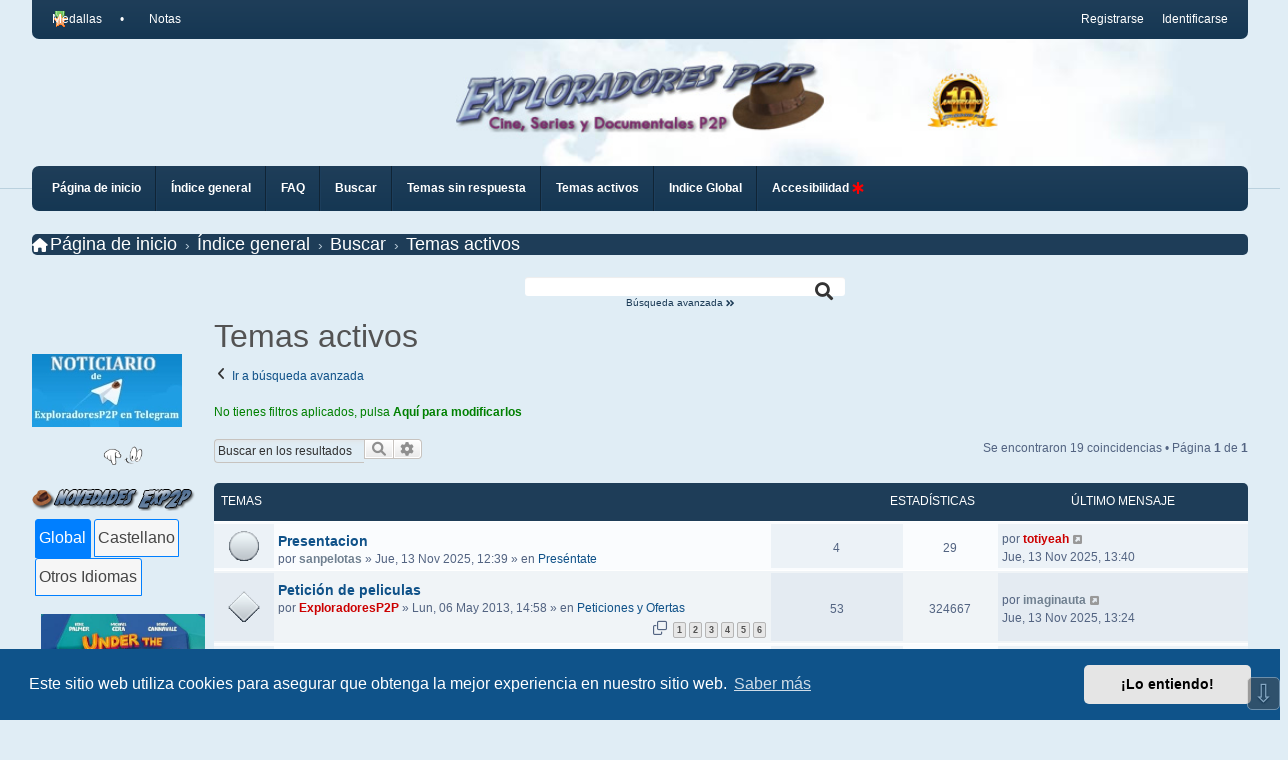

--- FILE ---
content_type: text/html; charset=UTF-8
request_url: https://exploradoresp2p.com/search.php?search_id=active_topics&sid=ab8114f33713ee15ad62fd421c659de5
body_size: 25595
content:
<input type="hidden" id="session_id" value= "c0b1a9802082afce08f56967c2c8dd07"/><input type="hidden" id="cookie_id" value= "exclude_search_1"/><!DOCTYPE html>
<html dir="ltr" lang="es">
<style>
.modal {
  display: none; /* Hidden by default */
  position: fixed; /* Stay in place */
  z-index: 1; /* Sit on top */
  left: 0;
  top: 0;
  width: 100%; /* Full width */
  height: 100%; /* Full height */
  overflow: auto; /* Enable scroll if needed */
  background-color: rgb(0,0,0); /* Fallback color */
  background-color: rgba(0,0,0,0.4); /* Black w/ opacity */
}

.modal-content {
  background-color: #fefefe;
  margin: 15% auto; /* 15% from the top and centered */
  padding: 20px;
  border: 1px solid #888;
  width: 80%; /* Could be more or less, depending on screen size */
}

.close {
  color: #aaa;
  float: right;
  font-size: 28px;
  font-weight: bold;
}

.close:hover,
.close:focus {
  color: black;
  text-decoration: none;
  cursor: pointer;
}

@keyframes cambio{
	0% {margin-left: 0%;}
	20% {margin-left: 0%;}
	
	25% {margin-left: -100%;}
	45% {margin-left: -100%;}
	
	50% {margin-left: -200%;}
	70% {margin-left: -200%;}
	
	75% {margin-left: -300%;}
	100% {margin-left: -300%;}
}
.divnovedad
{
	width: 560px;
	height: auto;
	position: fixed;
	top: 50%;
	left: 50%;
	transform: translate(-50%, -50%);
	z-index: 9999;
	display: none;
	border: 5px solid #010153;
	/*+border-radius: 5px;*/
	-moz-border-radius: 5px;
	-webkit-border-radius: 5px;
	-khtml-border-radius: 5px;
	border-radius: 5px;
}

.imgnovedad {
	width: 100%;
	height: 800px;
	display: block;
}
.movie-info
{
	position: absolute;
	bottom: 0;
	left: 0;
	width: 100%;
	background-color: #010153;
	color: rgb(255, 255, 255);
	padding: 10px;
	box-sizing: border-box;
	filter:brightness(200%);;
}



.movie-info h2 {
	margin: 0;
	font-size: 1.6em;
}
.movie-info p {
	margin: 0;
	font-size: 16px;
}
</style>	
<script type="text/javascript">
window.addEventListener("load", function() {
    fetch("/panel.php")
        .then(response => response.text())
        .then(data => {
            var miElemento = document.getElementById("novedades");
            miElemento.innerHTML = data;
            
            jQuery(".thumbnail").on('mouseenter', function() {
                estableceproporcion();
                idmodal = jQuery(this).data('modal');
                jQuery("#" + idmodal).fadeIn();
            });
            jQuery('.thumbnail').on('mouseout', function() {
                let id = jQuery(this).data('modal');
                jQuery("#" + idmodal).fadeOut();
            });
            jQuery(".thumbnailcast").on('mouseenter', function() {
                estableceproporcion();
                idmodal = jQuery(this).data('modal');
                jQuery("#" + idmodal).fadeIn();
            });
            jQuery('.thumbnailcast').on('mouseout', function() {
                let id = jQuery(this).data('modal');
                jQuery("#" + idmodal).fadeOut();
            });
            jQuery(".thumbnailotros").on('mouseenter', function() {
                estableceproporcion();
                idmodal = jQuery(this).data('modal');
                jQuery("#" + idmodal).fadeIn();
            });
            jQuery('.thumbnailotros').on('mouseout', function() {
                let id = jQuery(this).data('modal');
                jQuery("#" + idmodal).fadeOut();
            });
            // Intenta obtener el índice de la pestaña de la cookie
            var activeTab = Cookies.get('activeTab');
            // Si no hay una cookie, usa la pestaña 0
            if (activeTab === undefined) {
                activeTab = 0;
            }
            // Inicializa las pestañas con la pestaña activa
            jQuery("#tabs").tabs({
                active: activeTab,
                activate: function(event, ui) {
                    // Cuando se activa una pestaña, guarda el índice de la pestaña en la cookie
                    Cookies.set('activeTab', ui.newTab.index());
                }
            });
            
        })
        .catch(error => console.error(error));
});
document.addEventListener('DOMContentLoaded', (event) => {
    const body = document.body;
    const magnifier_tags = ["a", "abbr", "address", "b", "blockquote", "button", "caption", "cite", "code", "dd", "del", "details", "div", "small", "dt", "em", "figcaption", "pre", "p", "h1", "h2", "h3", "h4", "h5", "h6", "i", "input", "ins", "kbd", "label", "legend", "li", "mark", "strong", "span", "sub", "summary", "sup", "td", "textarea", "th", "u"];
    let ada_text_magnifier_flag = !1,
        magnifier_tip = document.createElement("div");
    
    function hideTextMagnifier() {
        magnifier_tip.style.display = 'none';
    }
    
    function text_magnifier(e) {
        var texto;
        if (e.target.tagName.toLowerCase() === 'input' || e.target.tagName.toLowerCase() === 'textarea') {
            texto = e.target.value.trim();
        } else {
            texto = e.target.textContent.trim();
        }
        if (texto !== '') {
            magnifier_tip.innerText = texto;
            magnifier_tip.style.display = 'block';
            magnifier_tip.style.left = e.clientX + 10 + 'px';
            magnifier_tip.style.top = e.clientY + 10 + 'px';
        }
    }
    
    function update_text_magnifier() {
        if (ada_text_magnifier_flag) {
            magnifier_tags.forEach(tag => {
                let elements = document.querySelectorAll(tag);
                if (elements.length) {
                    elements.forEach(element => {
                        element.removeEventListener("focusin", text_magnifier);
                        element.removeEventListener("mouseover", text_magnifier);
                        element.removeEventListener("focusout", hideTextMagnifier);
                        element.removeEventListener("mouseout", hideTextMagnifier);
                    });
                }
            });
            ada_text_magnifier_flag = false;
            localStorage.setItem('text-magnifier', 'false');
            jQuery("#text-magnifier-button").removeClass("pressed");
            hideTextMagnifier();
        } else {
            magnifier_tags.forEach(tag => {
                let elements = document.querySelectorAll(tag);
                if (elements.length) {
                    elements.forEach(element => {
                        if (element.childNodes[0] && element.childNodes[0].nodeValue && element.childNodes[0].nodeValue.trim()) {
                            element.addEventListener("focusin", text_magnifier);
                            element.addEventListener("mouseover", text_magnifier);
                            element.addEventListener("focusout", hideTextMagnifier);
                            element.addEventListener("mouseout", hideTextMagnifier);
                        }
                    });
                }
            });
            ada_text_magnifier_flag = true;
            localStorage.setItem('text-magnifier', 'true');
            jQuery("#text-magnifier-button").addClass("pressed");
        }
    }
    
    magnifier_tip.classList.add("accessibility-magnifier-tooltip"),
        magnifier_tip.setAttribute("aria-hidden", "true"),
        body.appendChild(magnifier_tip);
    let reading_mask_top_element = document.createElement("div"),
        reading_mask_bottom_element = document.createElement("div");
    
    function update_reading_mask(e) {
        var t = window.innerHeight,
            i = (t - 150) / 2;
        reading_mask_top_element.style.height = i - (t / 2 - e.clientY) + "px",
            reading_mask_bottom_element.style.height = i + (t / 2 - e.clientY) + "px"
    }
    
    reading_mask_top_element.classList.add("accessibility-reading-mask-element", "accessibility-reading-mask-element-top"),
        reading_mask_bottom_element.classList.add("accessibility-reading-mask-element", "accessibility-reading-mask-element-bottom"),
        reading_mask_top_element.setAttribute("aria-hidden", "true"),
        reading_mask_bottom_element.setAttribute("aria-hidden", "true"),
        body.appendChild(reading_mask_top_element),
        body.appendChild(reading_mask_bottom_element);
    
    function reading_mask() {
        var readingMaskButton = document.getElementById("reading-mask-button");
        var isPressed = readingMaskButton.getAttribute("aria-pressed") === "true";
        readingMaskButton.setAttribute("aria-pressed", isPressed ? "false" : "true");
        "false" == readingMaskButton.getAttribute("aria-pressed") ? (document.addEventListener("mousemove", update_reading_mask),
            reading_mask_top_element.style.display = "block",
            reading_mask_bottom_element.style.display = "block",
            jQuery("#reading-mask-button").addClass("pressed"),
            localStorage.setItem('reading-mask', 'true'),
            isPressed = "false") : (document.removeEventListener("mousemove", update_reading_mask),
            reading_mask_top_element.style.display = "none",
            reading_mask_bottom_element.style.display = "none",
            localStorage.setItem('reading-mask', 'false'),
            jQuery("#reading-mask-button").removeClass("pressed"));
    }
    
    var modal = document.getElementById("accessibilityModal");
    var btn = document.getElementById("accessibilityBtn");
    var span = document.getElementsByClassName("close")[0];
    btn.onclick = function() {
        // Primera apertura del Modal de accesibilidad
        const hasVisited = localStorage.getItem('hasVisitedAccessibilityModal');
        const firstTimeMessage = document.getElementById('first-time-message');
        const modalaccesibilidad = document.getElementById('accessibilityModal');
        if (!hasVisited) {
            firstTimeMessage.style.display = 'block';
            // Opcional: podrías deshabilitar el modal hasta que se cierre el mensaje
            modalaccesibilidad.style.display = 'none';
        } else {
            modal.style.display = "block";
        }
        const closeMessageButton = document.getElementById('close-message');
        closeMessageButton.addEventListener('click', function() {
            firstTimeMessage.style.display = 'none';
            modalaccesibilidad.style.display = 'block'; // Vuelve a habilitar el modal
            localStorage.setItem('hasVisitedAccessibilityModal', 'true');
        });
        const instructionsLink = document.getElementById('instructions-link');
        instructionsLink.addEventListener('click', function() {
            // Cuando el usuario hace clic en el enlace, también almacenamos la bandera
            localStorage.setItem('hasVisitedAccessibilityModal', 'true');
        });
    }
    span.onclick = function() {
        modal.style.display = "none";
    }
    window.onclick = function(event) {
        if (event.target == modal) {
            modal.style.display = "none";
        }
    }
    
    document.getElementById('reading-mask-button').addEventListener('click', reading_mask);
    document.getElementById('text-magnifier-button').addEventListener('click', update_text_magnifier);
    
    // Color Automático
    var adjustColors = (function() {
        var originalStyles = new Map();
        var colorPairs = {};
        var isActive = false;
        var computedStyleCache = new Map();

        function getComputedStyleCached(element) {
            if (!computedStyleCache.has(element)) {
                computedStyleCache.set(element, window.getComputedStyle(element));
            }
            return computedStyleCache.get(element);
        }
        function createColorPalette(hexColor) {
            var palette = [];
            for (var i = 0; i <= 8; i++) {
                var adjustedColor = tinycolor(hexColor).lighten(i * 10).toString();
                palette.push(adjustedColor);
            }
            return palette;
        }
        
        function getContrastYIQ(hexcolor) {
            var r = parseInt(hexcolor.substr(0, 2), 16);
            var g = parseInt(hexcolor.substr(2, 2), 16);
            var b = parseInt(hexcolor.substr(4, 2), 16);
            var yiq = ((r * 299) + (g * 587) + (b * 114)) / 1000;
            return yiq >= 128 ? 'black' : 'white';
        }
        
        function applyColorAdjustment() {
            var elements = document.getElementsByTagName('*');
            var elements = document.querySelectorAll('a, abbr, address, b, blockquote, button, caption, cite, code, dd, del, details, div, small, dt, em, figcaption, pre, p, h1, h2, h3, h4, h5, h6, i, input, ins, kbd, label, legend, li, mark, strong, span, sub, summary, sup, td, textarea, th, u');

            computedStyleCache.clear();
            for (var i = 0; i < elements.length; i++) {
                var element = elements[i];
                var style = getComputedStyleCached(element);
                var textColor = style.color;
                var backgroundColor = style.backgroundColor;
                
                // Convierte a formato hexadecimal para la clave
                var textHex = tinycolor(textColor).toHex();
                var backgroundHex = tinycolor(backgroundColor).toHex();
                
                // Clave única para cada par de colores
                var colorKey = textHex + ':' + backgroundHex;
                
                // Si ya tenemos este par de colores, continúa
                if (colorPairs[colorKey]) {
                    continue;
                }
                
                // Calcula la relación de contraste y almacena la validez
                var contrastRatio = tinycolor.readability(backgroundColor, textColor);
                colorPairs[colorKey] = {
                    textColor: textColor,
                    backgroundColor: backgroundColor,
                    isContrastOk: contrastRatio >= 5.5
                };
            }
            Object.keys(colorPairs).forEach(function(colorKey) {
                var color = colorPairs[colorKey];
                if (!color.isContrastOk) {
                    // Genera una paleta de colores a partir del color de texto
                    var colorPalette = createColorPalette(colorKey.split(':')[0]);
                    
                    // Encuentra el color más cercano que cumpla con los estándares de contraste
                    var bestMatch = colorPalette.find(c => tinycolor.readability(color.backgroundColor, c) >= 5.5) || color.textColor;
                    
                    // Actualiza todos los elementos con este par de colores
                    for (var j = 0; j < elements.length; j++) {
                        var el = elements[j];
                        var elTextHex = tinycolor(window.getComputedStyle(el).color).toHex();
                        var elBackgroundHex = tinycolor(window.getComputedStyle(el).backgroundColor).toHex();
                        var elColorKey = elTextHex + ':' + elBackgroundHex;
                        if (elColorKey === colorKey) {
                            el.style.color = bestMatch;
                        }
                    }
                }
            });
        }
        
        function storeOriginalStyles() {
            var elements = document.getElementsByTagName('*');
            
            for (var i = 0; i < elements.length; i++) {
                var element = elements[i];
                originalStyles.set(element, {
                    color: element.style.color,
                    backgroundColor: element.style.backgroundColor
                });
            }
            
        }
        
        function restoreOriginalStyles() {
            for (var [element, styles] of originalStyles) {
                element.style.color = styles.color;
                element.style.backgroundColor = styles.backgroundColor;
            }
        }
        
        function isActive() {
            return isActive;
        }
        return {
            toggle: function() {
                jQuery("#color-toggle").removeClass("pressed");
                if (!isActive) {
                    storeOriginalStyles();
                    applyColorAdjustment();
                    isActive = true;
                    jQuery("#color-toggle").addClass("pressed");
                    localStorage.setItem('automaticColorStatus', 'activado');
                    localStorage.setItem('automatic-color', 'true');
                } else {
                    restoreOriginalStyles();
                    isActive = false;
                    jQuery("#color-toggle").removeClass("pressed");
                    localStorage.setItem('automaticColorStatus', 'desactivado');
                    localStorage.setItem('automatic-color', 'false');
                }
            },
            isActive: isActive
        };
    })();

    var restoreControl = document.getElementById("restore-button");
    restoreControl.addEventListener('click', function() {
        jQuery("#contrast").val(100);
        jQuery("#brightness").val(100);
        jQuery("#fontSize").val(0);
        jQuery("#zoom").val(100);
        jQuery("#theme-toggle").removeClass("pressed");
        jQuery("#color-toggle").removeClass("pressed");
        if (jQuery("#grayscale").hasClass("pressed")) {
            jQuery("#grayscale").trigger("click");
        }
        if (jQuery("#reading-mask-button").hasClass("pressed")) {
            jQuery("#reading-mask-button").trigger("click");
        }
        if (jQuery("#text-magnifier-button").hasClass("pressed")) {
            jQuery("#text-magnifier-button").trigger("click");
        }
        jQuery("#grayscale").removeClass("pressed");
        updateDisplay();
        jQuery("#contrast").trigger("change");
        jQuery("#brightness").trigger("change");
        jQuery("#fontSize").trigger("change");
        jQuery("#zoom").trigger("change");
        localStorage.setItem('contrast', 100);
        localStorage.setItem('brightness', 100);
        localStorage.setItem('zoomLevel', 100);
        localStorage.setItem('theme', 'light');
        localStorage.setItem('reading-mask', 'false');
        localStorage.setItem('text-magnifier', 'false');
        localStorage.setItem('grayscale', '0%');
        var coloresAutomaticos = localStorage.getItem('automatic-color') || 'false';
        document.documentElement.removeAttribute('darktheme');
        var dashboard = document.querySelector('.inventea-dashboard');
        dashboard.style.backgroundImage = 'url("./images/dashboard.jpg")';
        if (coloresAutomaticos == "true") {
            jQuery("#color-toggle").trigger("click");
        }             
    });    
    // Funcionalidad para activar/desactivar el tema oscuro
    const themeToggleButton = document.getElementById('theme-toggle');
    themeToggleButton.addEventListener('click', function() {
        jQuery("#theme-toggle").toggleClass("pressed");
        const isDarkTheme = document.documentElement.getAttribute('darktheme') === 'active';
        var dashboard = document.querySelector('.inventea-dashboard');
        if (isDarkTheme) {
            document.documentElement.removeAttribute('darktheme');
            dashboard.style.backgroundImage = 'url("./images/dashboard.jpg")';
            localStorage.setItem('theme', 'light');
        } else {
            document.documentElement.setAttribute('darktheme', 'active');
            dashboard.style.backgroundImage = 'url("./images/dashboarddark.jpg")';
            localStorage.setItem('theme', 'dark');
        }
        var automaticColorStatus = localStorage.getItem('automaticColorStatus'); 
        var savedAutomaticColor = localStorage.getItem('automatic-color') || 'false';
        if (savedAutomaticColor === 'true' && automaticColorStatus == 'activado') {
            adjustColors.toggle();
            adjustColors.toggle();
        }
    });
    const colorToggleButton = document.getElementById('color-toggle');
    colorToggleButton.addEventListener('click', function() {
        var savedAutomaticColor = localStorage.getItem('automatic-color') || 'false';
        if (savedAutomaticColor == 'false') {
            localStorage.setItem('automatic-color', 'true');
            localStorage.setItem('automaticColorStatus', 'activando'); 
        } else {
            localStorage.setItem('automatic-color', 'false');
            localStorage.setItem('automaticColorStatus', 'desactivado');
        }
        adjustColors.toggle();
    });
    
    function updateDisplay() {
        var contraste = document.getElementById('contrast');
        var valorcontraste = document.getElementById('contrast-value');
        var brillo = document.getElementById('brightness');
        var valorbrillo = document.getElementById('brightness-value');
        var fuente = document.getElementById('fontSize');
        var valorfuente = document.getElementById('fontSize-value');
        var zoom = document.getElementById('zoom');
        var valorzoom = document.getElementById('zoom-value');
        valorcontraste.textContent = contraste.value + '%';
        valorbrillo.textContent = brillo.value + '%';
        valorfuente.textContent = fuente.value + 'px';
        valorzoom.textContent = zoom.value + '%';
        jQuery("#text-magnifier-button").removeClass("pressed");
        jQuery("#reading-mask-button").removeClass("pressed");
        if (ada_text_magnifier_flag) {
            jQuery("#text-magnifier-button").addClass("pressed");
        } else {
            jQuery("#text-magnifier-button").removeClass("pressed");
        }
        if (ada_reading_mask_flag) {
            jQuery("#reading-mask-button").addClass("pressed");
        } else {
            jQuery("#reading-mask-button").removeClass("pressed");
        }
    }
    // Aplicar el tema oscuro si fue seleccionado previamente
    if (localStorage.getItem('theme') === 'dark') {
        document.documentElement.setAttribute('darktheme', 'active');
    }
    
    // Funcionalidad para cambiar el tamaño de fuente
    var fontSizeControl = document.getElementById("fontSize");
    fontSizeControl.onchange = function() {
        updateDisplay();
        adjustFontSize(parseFloat(fontSizeControl.value));
    }
    
    // Funcionalidad para cambiar el zoom
    var zoomControl = document.getElementById("zoom");
    zoomControl.onchange = function() {
        updateDisplay();
        var zoomLevel = zoomControl.value;
        adjustZoom(zoomLevel);
        localStorage.setItem('zoomLevel', zoomLevel);
    }
    var brightnessControl = document.getElementById("brightness");
    brightnessControl.onchange = function() {
        
        updateDisplay();
        var contrastControl = document.getElementById("contrast");
        var contrastValue = contrastControl.value;
        var savedGrayscale = localStorage.getItem('grayscale') || '0%';
        var brightnessValue = brightnessControl.value;
        document.documentElement.style.setProperty('filter', 'grayscale(' + savedGrayscale + ') brightness(' + brightnessValue + '%) contrast(' + contrastValue + '%)', 'important');
        
        localStorage.setItem('brightness', brightnessValue);
    };
    
    var contrastControl = document.getElementById("contrast");
    contrastControl.onchange = function() {
        updateDisplay();
        var brightnessControl = document.getElementById("brightness");
        var contrastValue = contrastControl.value;
        var brightnessValue = brightnessControl.value;
        var savedGrayscale = localStorage.getItem('grayscale') || '0';
        
        document.documentElement.style.setProperty('filter', 'grayscale(' + savedGrayscale + ') brightness(' + brightnessValue + '%) contrast(' + contrastValue + '%)', 'important');
        localStorage.setItem('contrast', contrastValue);
    };

    document.addEventListener('keydown', function(event) {
        if (event.key === 'Escape') {
            var restoreButton = document.getElementById('restore-button');
            if (restoreButton) {
                restoreButton.click();
            }
        }
    });
    
    var grayscaleControl = document.getElementById("grayscale");
    grayscaleControl.onclick = function() {
        jQuery("#grayscale").toggleClass("pressed");
        var savedBrightness = localStorage.getItem('brightness') || '100';
        var savedContrast = localStorage.getItem('contrast') || '100';
        var isGrayscale = document.documentElement.style.filter.includes('grayscale(100%)');
        localStorage.setItem('grayscale', isGrayscale ? '0%' : '100%');
        var brightnessControl = document.getElementById("brightness");
        var contrastControl = document.getElementById("contrast");
        var contrastValue = contrastControl.value;
        var brightnessValue = brightnessControl.value;
        document.documentElement.style.filter = isGrayscale ? 'brightness(' + savedBrightness + '%) contrast(' + savedContrast + '%)' : 'grayscale(100%) brightness(' + savedBrightness + '%) contrast(' + savedContrast + '%)';
        document.documentElement.style.setProperty('filter', 'grayscale(' + isGrayscale ? "0" : "100" + '%) brightness(' + savedBrightness + '%) contrast(' + savedContrast + '%)', 'important');
        
    };
    let currentStyles = document.documentElement.style.cssText;
    let newFilterStyle = 'grayscale(0%) brightness(100%) contrast(100%) !important;';
    document.documentElement.style.cssText = currentStyles + ' filter: ' + newFilterStyle;
    
    
    applySavedFontSize();
    applySavedZoom();
    applySavedSettings();
    updateDisplay();
    
    fontSizeControl.addEventListener('input', function() {
        updateDisplay();
    });
    zoomControl.addEventListener('input', function() {
        updateDisplay();
    });
    brightnessControl.addEventListener('input', function() {
        updateDisplay();
    });
    contrastControl.addEventListener('input', function() {
        updateDisplay();
    });
    
    function applySavedSettings() {
        var isDarkTheme = document.documentElement.getAttribute('darktheme') === 'active';
        if (isDarkTheme) {
            jQuery("#theme-toggle").addClass("pressed");
        }
        var savedBrightness = localStorage.getItem('brightness') || '100';
        var savedContrast = localStorage.getItem('contrast') || '100';
        var savedGrayscale = localStorage.getItem('grayscale') || '0';
        var savedReadingMask = localStorage.getItem('reading-mask') || 'false';
        var savedTextMagnifier = localStorage.getItem('text-magnifier') || 'false';
        var savedAutomaticColor = localStorage.getItem('automatic-color') || 'false';
        jQuery("#text-magnifier-button").removeClass("pressed");
        if (savedTextMagnifier == "false") {
            ada_text_magnifier_flag = true;
        } else {
            ada_text_magnifier_flag = false;
        }
        update_text_magnifier();
        if (savedReadingMask == "false") {
            ada_reading_mask_flag = false;
            jQuery("#reading-mask-button").attr("aria-pressed", "false");
            jQuery("#reading-mask-button").trigger("click");
        } else {
            ada_reading_mask_flag = true;
            jQuery("#reading-mask-button").attr("aria-pressed", "true");
            jQuery("#reading-mask-button").trigger("click");
        }
        
        
        var brightnessControl = document.getElementById('brightness');
        var contrastControl = document.getElementById('contrast');
        
        if (savedBrightness && brightnessControl) {
            brightnessControl.value = savedBrightness;
        }
        if (savedContrast && contrastControl) {
            contrastControl.value = savedContrast;
        }
        var filterValue = 'brightness(' + savedBrightness + '%) contrast(' + savedContrast + '%) grayscale(' + savedGrayscale + '%)';
        
        var filterStyle = 'grayscale(' + savedGrayscale + '%) brightness(' + savedBrightness + '%) contrast(' + savedContrast + '%) !important;';
        
        document.documentElement.style.setProperty('filter', 'grayscale(' + savedGrayscale + ')  brightness(' + savedBrightness + '%) contrast(' + savedContrast + '%)', 'important');
        if (savedGrayscale == "100%") {
            jQuery("#grayscale").addClass("pressed");
        }
        if (savedAutomaticColor == "true") {
            localStorage.setItem('automaticColorStatus', 'activando');  
            jQuery("#color-toggle").trigger("click");
        } else {
            localStorage.setItem('automaticColorStatus', 'desactivado'); 
        }
    }
});
document.addEventListener('DOMContentLoaded', function() {
    document.addEventListener('keydown', function(event) {
    if (event.altKey) {
        switch(event.key) {
            case 't': // Alt + T para "theme-toggle"
                document.getElementById('theme-toggle').click();
                break;
            case 'c': // Alt + C para "color-toggle"
                document.getElementById('color-toggle').click();
                break;
            case 'k': // Alt + K para "reading-mask-button"
                document.getElementById('reading-mask-button').click();
                break;
            case 'l': // Alt + L para "text-magnifier-button"
                document.getElementById('text-magnifier-button').click();
                break;
            case 'n': // Alt + N para "grayscale"
                document.getElementById('grayscale').click();
                break;
        }
    }
});
    
});

// Usar este código para activar/desactivar
// adjustColors.toggle();

function estableceproporcion() {
    var anchoPantalla = jQuery(window).width();
    var altoPantalla = jQuery(window).height();
    var anchoImagen = 560;
    var altoImagen = 800;
    var proporcionImagen = altoImagen / anchoImagen;
    var proporcionPantalla = altoPantalla / anchoPantalla;
    var nuevaAnchura, nuevaAltura;
    nuevaAltura = (altoPantalla * altoImagen) / 912;
    nuevaAnchura = (nuevaAltura * anchoImagen) / altoImagen;
    jQuery('.divnovedad').css('width', nuevaAnchura + 'px');
    jQuery('.imgnovedad').css('height', nuevaAltura + 'px');
};

(function() {
    var originalFontSizes = new Map(); // Para guardar los tamaños de fuente originales
    
    // Función para ajustar el tamaño de fuente   
    function adjustFontSize(adjustmentPercentage) {
        var allElements = document.querySelectorAll('*'); // Selecciona todos los elementos
        
        allElements.forEach(function(el) {
            if (!originalFontSizes.has(el)) { // Si no se ha guardado aún el tamaño original, guárdalo
                originalFontSizes.set(el, window.getComputedStyle(el).fontSize);
            }
            
            var originalSize = originalFontSizes.get(el);
            var match = originalSize.match(/^(\d+)(px|rem)$/); // Busca tamaños en px o rem
            
            if (match) {
                var currentSize = parseFloat(match[1]);
                var unit = match[2];
                var newSize;
                if (adjustmentPercentage === 0) { // Si el porcentaje es 0, restablece el tamaño
                    newSize = originalSize;
                } else {
                    newSize = currentSize * (1 + adjustmentPercentage / 100) + unit; // Ajusta el tamaño
                }
                el.style.fontSize = newSize; // Aplica el nuevo tamaño
            }
        });
        localStorage.setItem('fontSizeAdjustment', adjustmentPercentage);
    }
    
    function applySavedFontSize() {
        var fontSizeControl = document.getElementById("fontSize");
        var savedAdjustment = localStorage.getItem('fontSizeAdjustment');
        if (savedAdjustment) {
            adjustFontSize(parseFloat(savedAdjustment));
            fontSizeControl.value = savedAdjustment;
            
        }
    }
    // Función para ajustar el zoom
    function adjustZoom(zoomLevel) {
        document.body.style.zoom = zoomLevel + "%";
    }
    
    
    // Función para restaurar el tamaño de fuente original
    function restoreOriginalFontSize() {
        var allElements = document.querySelectorAll('*');
        allElements.forEach(function(el, index) {
            el.style.fontSize = originalFontSizes[index] || ''; // Restablece el tamaño original o lo deja en blanco si no había tamaño original
        });
    }
    
    function applySavedZoom() {
        var savedZoomLevel = localStorage.getItem('zoomLevel');
        if (savedZoomLevel) {
            adjustZoom(parseFloat(savedZoomLevel));
            var zoomControl = document.getElementById("zoom");
            zoomControl.value = savedZoomLevel;
        }
    }
    window.adjustFontSize = adjustFontSize; // Expone la función para uso global
    window.restoreOriginalFontSize = restoreOriginalFontSize;
    window.applySavedFontSize = applySavedFontSize;
    window.adjustZoom = adjustZoom;
    window.applySavedZoom = applySavedZoom;
    
})();
</script>

<head>
	<script src="https://exploradoresp2p.com/assets/javascript/tinycolor-min.js?assets_version=686"></script>
	<link href="https://exploradoresp2p.com/styles/we_clearblue_exp2p/theme/darkmode.css?assets_version=686" rel="stylesheet">
<script>
	if (localStorage.getItem('theme') === 'dark') {
		document.documentElement.setAttribute('darktheme', 'active');
	}
</script>
	  
<meta charset="utf-8" />
<meta http-equiv="Content-Type" content="text/html; charset=utf-8">
<meta http-equiv="X-UA-Compatible" content="IE=edge" />
<meta name="viewport" content="width=device-width, initial-scale=1" />

<title>Exploradores P2P - Temas activos</title>



<!--
	phpBB style name: we_clearblue
	Based on style:   prosilver (this is the default phpBB3 style)
	Original author:  Tom Beddard ( https://www.subBlue.com/ )
	Modified by:      Melvin García ( https://www.melvingarcia.com/ )
-->



<link href="https://exploradoresp2p.com/styles/prosilver/theme/stylesheet.css?assets_version=686" rel="stylesheet">
<link href="https://exploradoresp2p.com/assets/css/font-awesome.min.css?assets_version=686" rel="stylesheet">
<link href="https://exploradoresp2p.com/assets/css/buscapelis.css?assets_version=686" rel="stylesheet">
<link href="https://exploradoresp2p.com/styles/we_clearblue_exp2p/theme/stylesheet.css?assets_version=686" rel="stylesheet">
<link href="https://exploradoresp2p.com/styles/prosilver/theme/responsive.css?assets_version=686" rel="stylesheet">
<link href="https://exploradoresp2p.com/styles/we_clearblue_exp2p/theme/responsive.css?assets_version=686" rel="stylesheet">

<link rel="stylesheet" href="https://use.fontawesome.com/releases/v5.0.7/css/all.css">

	<link href="https://exploradoresp2p.com/assets/cookieconsent/cookieconsent.min.css?assets_version=686" rel="stylesheet">



<!--[if lte IE 9]>
	<link href="https://exploradoresp2p.com/styles/prosilver/theme/tweaks.css?assets_version=686" rel="stylesheet">
<![endif]-->

		
			<link rel="preconnect" href="https://fonts.googleapis.com">
	<link rel="preconnect" href="https://fonts.gstatic.com" crossorigin>
	<link href="https://fonts.googleapis.com/css2?family=UnifrakturMaguntia&family=Parisienne&family=Creepster&family=Lobster&family=Nosifer&family=Limelight&family=Work+Sans&family=Playfair+Display&family=Cormorant&family=Space+Mono&family=Chivo&family=Crimson+Text&family=Climate+Crisis&family=Karla&family=Montserrat&family=Rubik&family=Inconsolata&family=Raleway+Dots&family=Neonderthaw&family=Smokum&family=Monoton&family=Fredericka+the+Great&family=Bungee+Shade&family=Montez&family=Rubik+Dirt&family=Eater&family=Modak&family=Faster+One&family=Nabla&family=Londrina+Shadow&family=Train+One&family=Monofett&family=Diplomata&family=Bungee+Spice&family=Bungee+Hairline&family=Pacifico&display=swap" rel="stylesheet">

<link href="./ext/bb3mobi/medals/styles/prosilver/theme/medals.css?assets_version=686" rel="stylesheet" media="screen" />
<link href="./ext/davidiq/reimg/styles/all/theme/reimg.css?assets_version=686" rel="stylesheet" media="screen" />
<link href="./ext/davidiq/reimg/styles/all/theme/colorbox.css?assets_version=686" rel="stylesheet" media="screen" />
<link href="./ext/hifikabin/scrollquoted/styles/all/theme/scrollquoted.css?assets_version=686" rel="stylesheet" media="screen" />
<link href="./ext/phpbbes/scrolltoupdown/styles/all/theme/scrolltoupdown.css?assets_version=686" rel="stylesheet" media="screen" />
<link href="./ext/phpbbes/tabsbbcode/styles/all/theme/tabmenu.css?assets_version=686" rel="stylesheet" media="screen" />
<link href="./ext/threedi/notebbcode/styles/all/theme/prime_bbcode_note.css?assets_version=686" rel="stylesheet" media="screen" />
<link href="./ext/vse/abbc3/styles/all/theme/abbc3_common.min.css?assets_version=686" rel="stylesheet" media="screen" />
<link href="./ext/vse/topicpreview/styles/all/theme/windows.css?assets_version=686" rel="stylesheet" media="screen" />



<!--[if lt IE 9]>
	<script type="text/javascript" src="https://exploradoresp2p.com/styles/we_clearblue_exp2p/template/html5shiv.min.js"></script>
<![endif]-->

</head>

<link rel="shortcut icon" href="https://exploradoresp2p.com/FaviconHat.ico" />

<body id="phpbb" class="nojs notouch section-search ltr  logged-out">

<div id="info_note" onmouseover="show_note();" onmouseout="hide_note();"></div>

<div id="wrap" class="wrap">
	<a id="top" class="top-anchor" accesskey="t"></a>

	<div class="inventea-wrapper">
		<nav class="inventea-user-bar">
			<div class="dropdown-container hidden inventea-mobile-dropdown-menu">
    <a href="#" class="dropdown-trigger inventea-toggle"><i class="fa fa-bars"></i></a>
		<div class="dropdown hidden">
			<div class="pointer"><div class="pointer-inner"></div></div>
				<ul class="dropdown-contents" role="menubar">
				
									<li>
						<a href="https://exploradoresp2p.com" role="menuitem">
							<i class="icon fa fa-fw fa-home" aria-hidden="true"></i><span>Página de inicio</span>
						</a>
					</li>
								
					<li>
						<a href="https://exploradoresp2p.com/inicio.html?sid=c0b1a9802082afce08f56967c2c8dd07" role="menuitem">
							<i class="icon fa fa-fw fa-globe" aria-hidden="true"></i><span>Índice general</span>
						</a>
					</li>

				
					<li data-skip-responsive="true">
						<a href="/help/faq?sid=c0b1a9802082afce08f56967c2c8dd07" rel="help" title="Preguntas Frecuentes" role="menuitem">
							<i class="icon fa-question-circle fa-fw" aria-hidden="true"></i><span>FAQ</span>
						</a>
					</li>

				
									<li>
						<a href="./search.php?sid=c0b1a9802082afce08f56967c2c8dd07" role="menuitem">
							<i class="icon fa-search fa-fw" aria-hidden="true"></i><span>Buscar</span>
						</a>
					</li>
								
				 
									<li>
						<a href="./search.php?search_id=unanswered&amp;sid=c0b1a9802082afce08f56967c2c8dd07" role="menuitem">
							<i class="icon fa-file-o fa-fw icon-gray" aria-hidden="true"></i><span>Temas sin respuesta</span>
						</a>
					</li>
					<li>
						<a href="./search.php?search_id=active_topics&amp;sid=c0b1a9802082afce08f56967c2c8dd07" role="menuitem">
							<i class="icon fa-file-o fa-fw icon-blue" aria-hidden="true"></i><span>Temas activos</span>
						</a>
					</li>
				
				<li class="small-icon icon-medal" data-last-responsive="true">
<a href="/medals?sid=c0b1a9802082afce08f56967c2c8dd07" title="Medallas" role="menuitem">Medallas</a></li>
	<li>
		<a href="/notes?sid=c0b1a9802082afce08f56967c2c8dd07" role="menuitem">
			<i class="icon fa-sticky-note-o fa-fw icon-gray" aria-hidden="true"></i><span>Notas</span>
		</a>
	</li>

					
								
							
        </ul>
    </div>
</div>

			
			<ul class="linklist bulletin inventea-user-menu" role="menubar">
				
									<li class="small-icon icon-logout rightside" data-skip-responsive="true"><a href="https://exploradoresp2p.com/ucp.php?mode=login&amp;redirect=search.php%3Fsearch_id%3Dactive_topics&amp;sid=c0b1a9802082afce08f56967c2c8dd07" title="Identificarse" accesskey="x" role="menuitem">Identificarse</a></li>
											<li class="small-icon icon-register rightside" data-skip-responsive="true"><a href="https://exploradoresp2p.com/ucp.php?mode=register&amp;sid=c0b1a9802082afce08f56967c2c8dd07" role="menuitem">Registrarse</a></li>
														
																							
				<li class="small-icon icon-medal" data-last-responsive="true">
<a href="/medals?sid=c0b1a9802082afce08f56967c2c8dd07" title="Medallas" role="menuitem">Medallas</a></li>
	<li>
		<a href="/notes?sid=c0b1a9802082afce08f56967c2c8dd07" role="menuitem">
			<i class="icon fa-sticky-note-o fa-fw icon-gray" aria-hidden="true"></i><span>Notas</span>
		</a>
	</li>

			</ul>
					</nav>
	</div>

	<header class="inventea-header">
		<div class="inventea-dashboard" role="banner">
				
			<div class="inventea-sitename">
				<!-- <h1> --> <!-- <a href=" -->  <!-- https://exploradoresp2p.com  -->  <!-- " title=" -->  <!-- Página de inicio -->  <!-- ">Exploradores P2P --> <!-- </a> --> <!-- </h1> -->
				<!-- <span>El mejor Cine, Series y Documentales P2P</span> -->
			</div>
				</div>
	</header>

	<div class="inventea-wrapper">
		<div class="inventea-forum-bar">
			<nav role="navigation">
	<ul class="linklist bulletin inventea-forum-menu" role="menubar">
		
		<li data-skip-responsive="true"><a href="https://exploradoresp2p.com" title="Página de inicio" role="menuitem">Página de inicio</a></li>		<li data-skip-responsive="true"><a href="https://exploradoresp2p.com/inicio.html?sid=c0b1a9802082afce08f56967c2c8dd07" title="Índice general" role="menuitem">Índice general</a></li>
		<li><a href="/help/faq?sid=c0b1a9802082afce08f56967c2c8dd07" rel="help" title="Preguntas Frecuentes" role="menuitem">FAQ</a></li>
		<li data-skip-responsive="true"><a href="./search.php?sid=c0b1a9802082afce08f56967c2c8dd07" role="menuitem">Buscar</a></li>
										
					<li data-skip-responsive="true"><a href="./search.php?search_id=unanswered&amp;sid=c0b1a9802082afce08f56967c2c8dd07" role="menuitem">Temas sin respuesta</a></li>
			<li data-skip-responsive="true"><a href="./search.php?search_id=active_topics&amp;sid=c0b1a9802082afce08f56967c2c8dd07" role="menuitem">Temas activos</a></li>
		
									<li data-skip-responsive="true">
                                            <a href="https://exploradoresp2p.com/generaig.php" role="menuitem">Indice Global</a></li>
					<li data-skip-responsive="true">
					<!-- Botón para abrir el modal -->
					<button id="accessibilityBtn">Accesibilidad <i class="fas fa-star-of-life" style="color: #ff0000;"></i></button>

					<!-- Modal de accesibilidad -->
					<div id="accessibilityModal" class="modal">
					<div id = "modalaccesibilidad" class="modal-content modalaccesibilidad">
						<span class="close">&times;</span>
						<center>
						<h2>Opciones de Accesibilidad</h2>
						<h4>Tecla ESC para restablecer valores originales</h4>
						<hr>
						<table>
							<!-- Filas con tres columnas -->
							<tr>
							  <td class="logomodal"><i class="fas fa-moon"></i></td>
							  <td class = "labelmodal"><center><button id="theme-toggle">Tema Oscuro (Alt + T)</button></center></td>
							  <td class="valorinput">&nbsp;</td>
							</tr>
							<tr>
								<td class="logomodal"><i class="fas fa-palette"></i></td>
								<td class = "labelmodal"><center><button id="color-toggle">Colores Automáticos (Alt + C)</button></center></td>
								<td class="valorinput">&nbsp;</td>
							  </tr>
							<tr>
							  <td class="logomodal"><i class="far fa-newspaper"></i></td>
							  <td class = "labelmodal"><center><button id="reading-mask-button" data-accessibility="reading-mask" aria-label="Máscara de lectura" aria-pressed="true">Máscara de lectura (Alt + K)</button></center></td>
							  <td class="valorinput">&nbsp;</td>
							</tr>
							<tr>
							  <td class="logomodal"><i class="fas fa-search"></i></td>
							  <td class = "labelmodal"><center><button id="text-magnifier-button" data-accessibility="text-magnifier" aria-label="Lupa de texto" aria-pressed="true">Lupa de texto (Alt + L)</button></center></td>
							  <td class="valorinput">&nbsp;</td>
							</tr>
							<tr>
							  <td class="logomodal"><i class="fas fa-palette"></i></td>
							  <td class = "labelmodal"><center><button id="grayscale">Sin Color (Alt + N)</button></center></td>
							  <td class="valorinput">&nbsp;</td>
							</tr>
							<tr>
							  <td class="logomodal"><i class="fas fa-font"></i></td>
							  <td class = "labelmodal">Tamaño de fuente</td>
							  <td class="valorinput"><span class="valorinput" id="fontSize-value">0</span></td>
							</tr>
							<tr>
							  <td class = "tdlabelmodal" colspan="3"><input type="range" id="fontSize" min="0" max="100" value="0"></td>
							</tr>
							<tr>
								<td class="logomodal"><i class="fas fa-search-plus"></i></td>
								<td class = "labelmodal">Zoom</td>
								<td class="valorinput"><span class="valorinput" id="zoom-value">100</span></td>
							  </tr>
							  <tr>
								<td class = "tdlabelmodal" colspan="3"><input type="range" id="zoom" min="100" max="200" value="100"></td>
							  </tr>
							  <tr>
								<td class="logomodal"><i class="fas fa-sun"></i></td>
								<td class = "labelmodal">Brillo</td>
								<td class="valorinput"><span class="valorinput" id="brightness-value">100</span></td>
							  </tr>
							  <tr>
								<td class = "tdlabelmodal" colspan="3"><input type="range" id="brightness" min="0" max="200" value="100"></td>
							  </tr>
							  <tr>
								<td class="logomodal"><i class="fas fa-adjust"></i></td>
								<td class = "labelmodal">Contraste</td>
								<td class="valorinput"><span class="valorinput" id="contrast-value">100</span></td>
							  </tr>
							  <tr>
								<td class = "tdlabelmodal" colspan="3"><input type="range" id="contrast" min="0" max="200" value="100"></td>
							  </tr>							  							  							
						  </table>
						  <hr>
								<button id="restore-button">Restablecer todo</button>
						</center>
					</div>
					</div>
					</li>	
			</ul>
</nav>
<div id="first-time-message" class="modal modalfirst">
	<div id = "modalfirstaccesibilidad" class="modal-content modalfirstaccesibilidad">
	<div>
	<img src="/images/magoo.png"  />
	</div>
	<div>	
	<p>
	  Hola, es la primera vez que abres las opciones de accesibilidad en este navegador, por favor, visita nuestra <a href="/foro132/tema72945.html" id="instructions-link">página de instrucciones</a> para aprender a usar las herramientas de accesibilidad. Recuerda, pulsando la tecla ESCAPE, se desactivan las opciones de accesibilidad seleccionadas.
	</p>
</div>
	<div>
		<button id="close-message">No, gracias, ya sé como funciona. No vuelvas a avisarme</button>
	</div>
	</div>
</div>			</div>

		<div class="inventea-content page-body" role="main">
			
			<ul id="nav-breadcrumbs" class="nav-breadcrumbs linklist navlinks" role="menubar">
												
				<li class="inventea-breadcrumbs" itemscope itemtype="https://schema.org/BreadcrumbList">

									<span class="crumb" itemtype="https://schema.org/ListItem" itemprop="itemListElement" itemscope><a itemprop="item" href="https://exploradoresp2p.com" data-navbar-reference="home"><i class="icon fa-home fa-fw" aria-hidden="true"></i><span itemprop="name">Página de inicio</span></a><meta itemprop="position" content="1" /></span>
				
									<span class="crumb" itemtype="https://schema.org/ListItem" itemprop="itemListElement" itemscope><a itemprop="item" href="https://exploradoresp2p.com/inicio.html?sid=c0b1a9802082afce08f56967c2c8dd07" accesskey="h" data-navbar-reference="index"><span itemprop="name">Índice general</span></a><meta itemprop="position" content="2" /></span>

														
										<span class="crumb" itemtype="https://schema.org/ListItem" itemprop="itemListElement" itemscope><a itemprop="item" href="./search.php?sid=c0b1a9802082afce08f56967c2c8dd07"><span itemprop="name">Buscar</span></a><meta itemprop="position" content="3" /></span>
																			
										<span class="crumb" itemtype="https://schema.org/ListItem" itemprop="itemListElement" itemscope><a itemprop="item" href="./search.php?search_id=active_topics&amp;sid=c0b1a9802082afce08f56967c2c8dd07"><span itemprop="name">Temas activos</span></a><meta itemprop="position" content="4" /></span>
									
								</li>
			</ul>
			<!-- Addenda índice global -->

             <!-- Fin addenda índice global -->
			<!-- SiteSearch Google y Bing -->
<!-- INICIO DONACIONES  
-->

<!-- <center><p><a style="color:red; font-size:24px;" href="https://exploradoresp2p.com/foro109/tema69968.html" target="_blank"><u><b>Abrimos campaña de donaciones para mantener Exploradoresp2p.com en 2025/2026</b></a></p><p style="font-size:28px;"><a target=_blank href="https://exploradoresp2p.com/tema69968.html#proc"><b>Ver  procedimiento a seguir</b></u></a></p>
<div style="text-align:center;">
<table class="tablebg" width="100%" cellspacing="1">
<tr><td class="row1" width="100%"><p class="genmed">
<form action="https://paypal.me/Exploradoresp2p?locale.x=es_XC" method="post" target="_top">
<input type="hidden" name="cmd" value="_s-xclick" />
<input type="hidden" name="hosted_button_id" value="PKB34G3BTHXLS" />
<input type="image" src="https://exploradoresp2p.com/images/Donar.png" border="0" name="submit" title="PayPal - La forma más segura y fácil de pagar en línea!" alt="Donar con PayPal" /></p>
<img alt="" border="0" src="https://www.paypal.com/en_NI/i/scr/pixel.gif" width="1" height="1" />
</form>
</td></tr>
</table></div></center> -->
<!-- 
  FIN DONACIONES -->

<!-- <center><p><img src="https://exploradoresp2p.com/images/Lazo_negro.png" border="0"></p><br><br> <a href="https://exploradoresp2p.com/foro53/tema72376.html" target="_blank"><font color=Black><u><font size="5" align="center"><b>Hasta pronto querido comandante Adrian, mucha suerte en tu penúltima gran exploración.</b></u></font></a><br><br>
</center>   -->

<div id="topsearch">
                <form action="https://exploradoresp2p.com/buscapelis.php" method="get" accept-charset="UTF-8">
                    <div class="easy-autocomplete"><input id="top-search-input" type="text" name="stext" size="20" value="" tabindex="1" autocomplete="off">
                    <input name="from" type="text" value="0" style="display:none"><input name="tipo" type="text" value="all" style="display:none;">       
    <div class="easy-autocomplete-container" id="eac-container-top-search-input">
       <ul>
       </ul>
    </div></div>
                        <i class="fas fa-times clear-search" style="display: none;"></i>
                        <label for="button-search">
                            <i class="fas fa-search"></i>
                        </label>
                        <input type="submit" id="button-search" value="&nbsp;">
                </form>
                <div class="advsearch"><a href="https://exploradoresp2p.com/buscaav.php">Búsqueda avanzada <i class="fas fa-angle-double-right"></i></a></div>
            </div>
			<!-- SiteSearch Google y Bing -->             
			
					
<!-- // Barra lateral -->
<table width="100%" cellpadding="3">
<tr>
<td class = "barralateral" valign="top" width="15%">

<br>

<br>
<style type='text/css'> .thumbnail{ position: relative; z-index: 0; } .thumbnail:hover{ background-color: transparent; z-index: 50; } .thumbnail span{ /* Estilos para la imagen agrandada */ position: absolute; background-color: black; padding: 5px; left: 100px; border: 5px double Orange; visibility: hidden; color: #ffffff; text-decoration: none; } .thumbnail span img{ border-width: 0; padding: 2px; } .thumbnail:hover span{ visibility: visible; top: 0; left: 30px; } </style>
<table class="tablebg" width="100%" cellspacing="1">
<tr><th align="left"><a title="Clic para acceder al canal Telegram de Exploradoresp2p" href="https://t.me/+fLbhvUbvrZwzYmI0" target="_blank"><img src="/images/telegramC.jpg"></a><br><br><a href="/viewtopic.php?t=48169" target="_blank"><span style="cursor:hand" title="Clic para ver, más grandes, las 120 últimas novedades"><center><img src="https://imgur.com/2eFfjTe.gif" width="40"></center><br><img src="/images/Nov_Exp2p.png"></a>&nbsp;</span></th></tr>
<tr><td class="row1" id="novedades" width="100%"><p class="genmed">
<!-- <center><font style="font-family: Arial,Georgia; font-size: 10pt; letter-spacing: 2px;">2012</span></font></center> -->
</td></tr>
</tr>
</table>

<table class="tablebg" width="100%" cellspacing="1">
<tr><td class="cat"><h4><img src="/images/Navegacion.png">&nbsp;</td></tr>
<tr><td class="row1" width="100%"><p class="genmed">
	
<img src="/images/dot.gif" border="0"><a href="index.php">Índice general</a>
<br><img src="/images/dot.gif" border="0"><a href="search.php">Buscar</a>
<br><img src="/images/dot.gif" border="0"><a href="search.php?search_id=newposts">Mensajes nuevos</a>
<br><img src="/images/dot.gif" border="0"><a href="search.php?search_id=egosearch">Sus mensajes</a>
<br><img src="/images/dot.gif" border="0"><a href="search.php?search_id=unanswered">Mensajes sin respuesta</a>
<br><img src="/images/dot.gif" border="0"><a href="search.php?search_id=active_topics">Temas activos</a>
		<br>
<br><img src="/images/dot.gif" border="0"><a href="https://exploradoresp2p.com/ucp.php?mode=register&amp;sid=c0b1a9802082afce08f56967c2c8dd07">Registrarse</a>
<br><img src="/images/dot.gif" border="0"><a href="https://exploradoresp2p.com/ucp.php?mode=login&amp;redirect=search.php%3Fsearch_id%3Dactive_topics&amp;sid=c0b1a9802082afce08f56967c2c8dd07">Identificarse</a>
<br></p></td></tr>

<tr><td class="cat"><h4><img src="/images/Usuarios.png">&nbsp;</td></tr>
<tr><td class="row1" width="100%"><p class="genmed">

<img src="/images/dot.gif" border="0"><a href="memberlist.php">Lista de Usuarios</a>
<br><img src="/images/dot.gif" border="0"><a href="memberlist.php?mode=leaders">El equipo</a>
<br></p></td></tr>

<tr><td class="cat"><h4><img src="/images/Ayuda.png">&nbsp;</td></tr>
<tr><td class="row1" width="100%"><p class="genmed">

<img src="/images/dot.gif" border="0"><a href="faq.php">FAQ</a>
<br><img src="/images/dot.gif" border="0"><a href="faq.php?mode=bbcode">FAQ BBcodes</a>
<br><img src="/images/dot.gif" border="0"><a href="ucp.php?mode=terms">Términos de uso</a>
<br><img src="/images/dot.gif" border="0"><a href="ucp.php?mode=privacy">Política de Privacidad</a>

<br></p></td></tr>
</table>

<br>
<table class="tablebg" width="100%" cellspacing="0">
<tr><th align="left"><img src="/images/TemRecien.png">&nbsp;</th></tr>
<tr><td class="row1" width="50%">
<!-- $Id: recent_topics_body.html 68 2008-01-06 01:03:56Z nickvergessen $ -->
<div class="tablebg">
	<div class="inner"><span class="corners-top"><span></span></span>
</marquee>
	<br />
	<span class="corners-bottom"><span></span></span></div>
</div>
<br />
</p></td></tr>
</tr>
</table>

<br>
<table class="tablebg" width="100%" cellspacing="1">
<tr><th align="left"><img src="/images/WebAmiga.png">&nbsp;</th></tr>
<tr><td class="row1" width="100%"><p class="genmed">
<br>
<marquee id="webs" name="webs" behavior="scroll" direction="up" scrolldelay="100" scrollamount="2" onmouseover="this.stop()" onmouseout="this.start()" height="160">


<a href="https://www.clan-sudamerica.net/invision/" target="_blank"><img src="/images/ClanSud.jpg" alt="Clan - Sudamérica" title="Clan - Sudamérica"></a>
<br>
<!-- <br>
<a href="https://culturaparatodos.eu/forum.php" target="_blank"><img src="/images/Amigo4.jpg" alt="Cultura para todos" title="Cultura para todos"></a>
<br> 
<br>
<a href="https://www.pandopuntokualda.com/" target="_blank"><img src="/images/ppk.gif" alt="Pando Punto Kualda" title="Pando Punto Kualda"></a>
<br> -->
<!--<br>
<a href="https://www.filibusteros.com/" target="_blank"><img src="/images/AmigoFilib.jpg" alt="Filibusteros" title="Filibusteros"></a>
<br>-->
<!-- <br>
<a href="https://grupots.net/" target="_blank"><img src="/images/Amigo_GrupoTS.jpg" alt="GrupoTS" title="GrupoTS"></a>
<br> -->
<br>
<a href="https://www.seriestv.in/foro.php/" target="_blank"><img src="/images/AmigoOino.png" alt="Series TV" title="Series TV"></a>
<br>
<br>
<a href="https://www.mataromorir.es/"target = "_blank"><img src="/images/MataroMorirLogo.jpg" alt="Matar o Morir" title="Matar o Morir"></a>
<br>
<!-- <br>
<a href="https://cartelesdisney.blogspot.com.es/"target = "_blank"><img src="/images/blog.jpg" alt="Carteles Disney" title="El maravilloso mundo de Walt Disney"></a>
<br> -->
<br>
<a href="https://fdlwest3.com"target = "_blank"><img src="/images/AmigoFDL.jpg" alt="ForajidosDeLeyenda" title="Forajidos de leyenda"></a>
<br>
<br>
<a href="https://lacenobiteca.blogspot.com/?fbclid=IwAR0tS29L1J_X0x_lCvpsK_IIdMO3AqCdLUWVNs67Qg46TTho3v4IbMOfVNY"target = "_blank"><img src="/images/Desvanverdugo.jpg" alt="El_desván_del_verdugo" title="El desván del verdugo"></a>
<br>
<br>
<!-- <a href="https://www.generacionretro.net/"target = "_blank"><img src="/images/gretro160.gif" alt="Generación Retro" title="Generación Retro"></a>
<br>
<br>
<a href="https://www.retroplay.generacionretro.net/"target = "_blank"><img src="https://www.generacionretro.net/rplay.gif" width="160" height="31" border="0" alt="RetroPlay Generación Retro" title="RetroPlay Generación Retro"></a> -->
</marquee>
</p></td></tr>
</tr>
</table>

<br>
<table class="tablebg" width="100%" cellspacing="1">
<tr><th align="left"><img src="/images/Recomen.png">&nbsp;</th></tr>
<tr><td class="row1" width="100%"><p class="genmed">
<div style="margin:auto;text-align:left;width:100%;"><img src="/images/Firefox-Logo-p2p.png" border="0" alt="" /></div>
<div style="margin:auto;text-align:left;width:100%;"><img src="/images/Chrome-Logo-p2p.png" border="0" alt="" /></div>
</p></td></tr>
</tr>
</table>

</td>
<td class = "contenido" width="100%" valign="top">                        


	

<h2 class="searchresults-title">Temas activos</h2>

	<p class="advanced-search-link">
		<a class="arrow-left" href="./search.php?sid=c0b1a9802082afce08f56967c2c8dd07" title="Búsqueda avanzada">
			<i class="icon fa-angle-left fa-fw icon-black" aria-hidden="true"></i><span>Ir a búsqueda avanzada</span>
		</a>
	</p>
        <div id="mensajefiltros">
            <p>Cargando filtros...</p>          
        </div>    
    <div class="switch-container" id="switch-container" style="display:none">
         Selecciona los foros y/o subforos que quieres <b>excluir</b> de los resultados y pulsa <button id="aplicaexcluir"><b>Aquí para aplicar los cambios</b></button>          


  </div>     
       


	<div class="action-bar bar-top">

			<div class="search-box" role="search">
			<form method="post" action="./search.php?st=7&amp;sk=t&amp;sd=d&amp;sr=topics&amp;sid=c0b1a9802082afce08f56967c2c8dd07&amp;search_id=active_topics">
			<fieldset>
				<input class="inputbox search tiny" type="search" name="add_keywords" id="add_keywords" value="" placeholder="Buscar en los resultados" />
				<button class="button button-search" type="submit" title="Buscar">
					<i class="icon fa-search fa-fw" aria-hidden="true"></i><span class="sr-only">Buscar</span>
				</button>
				<a href="./search.php?sid=c0b1a9802082afce08f56967c2c8dd07" class="button button-search-end" title="Búsqueda avanzada">
					<i class="icon fa-cog fa-fw" aria-hidden="true"></i><span class="sr-only">Búsqueda avanzada</span>
				</a>
			</fieldset>
			</form>
		</div>
	
		
		<div class="pagination">
						Se encontraron 19 coincidencias
							 &bull; Página <strong>1</strong> de <strong>1</strong>
					</div>
	</div>


		<div class="forumbg">

		<div class="inner">
		<ul class="topiclist">
			<li class="header">
				<dl class="row-item">
					<dt><div class="list-inner">Temas</div></dt>
					<dd class="posts">Estadísticas</dd>
					<dd class="lastpost"><span>Último mensaje</span></dd>
									</dl>
			</li>
		</ul>
		<ul class="topiclist topics">

								<li class="row bg1">
				<dl title="No hay nuevos mensajes sin leer en este tema.">
					<dt class="temas icon topic_read"></dt>
					<dd>
												<div class="list-inner">

																					<a href="https://exploradoresp2p.com/tema82795.html?sid=c0b1a9802082afce08f56967c2c8dd07" class="topictitle">Presentacion</a>
																												<br />

															<div class="responsive-show" style="display: none;">
									Último mensaje por <a href="https://exploradoresp2p.com/usuario97091.html?sid=c0b1a9802082afce08f56967c2c8dd07" style="color: #CC0000;" class="username-coloured">totiyeah</a> &laquo; <a href="https://exploradoresp2p.com/mensaje785946.html?sid=c0b1a9802082afce08f56967c2c8dd07#p785946" title="Ir al último mensaje"><time datetime="2025-11-13T11:40:06+00:00">Jue, 13 Nov 2025, 13:40</time></a>
									<br />Publicado en <a href="https://exploradoresp2p.com/foro8/?sid=c0b1a9802082afce08f56967c2c8dd07">Preséntate</a>
								</div>
							<span class="responsive-show left-box" style="display: none;">Respuestas: <strong>4</strong></span>							
							<div class="responsive-hide left-box">
																																por <a href="https://exploradoresp2p.com/usuario205480.html?sid=c0b1a9802082afce08f56967c2c8dd07" style="color: #708090;" class="username-coloured">sanpelotas</a> &raquo; <time datetime="2025-11-13T10:39:05+00:00">Jue, 13 Nov 2025, 12:39</time> &raquo; en <a href="https://exploradoresp2p.com/foro8/?sid=c0b1a9802082afce08f56967c2c8dd07">Preséntate</a>
																
							</div>

																					

							
		<div class="topic_preview_content" style="display:none;">
			<strong>Primer mensaje</strong>
		<hr />
				<div class="topic_preview_avatar"><div class="topic_preview_no_avatar"></div></div>
		<div class="topic_preview_first">Hola, soy una chica que busca el buen cine. Muchas gracias por admitirme. un saludo</div>
			<div class="topic_preview_break"></div>
		<strong>Último mensaje</strong>
		<hr />
					<div class="topic_preview_avatar"><img class="avatar" src="https://exploradoresp2p.com/styles/we_clearblue_exp2p/theme/images/no_avatar.gif" data-src="https://exploradoresp2p.com/download/file.php?avatar=97091_1698733618.jpg" width="120" height="120" alt="Avatar de Usuario" /></div>
				<div class="topic_preview_last">Hola sanpelotas, muchas gracias por presentarte y encantados de que te hayas unido al grupo de Exploradoresp2p. Por este hecho de la presentación, ya te has ganado el rango de Explorador, con...</div>
	</div>



						</div>
					</dd>
					<dd class="posts">4 <dfn>Respuestas</dfn></dd>
					<dd class="views">29 <dfn>Vistas</dfn></dd>
					<dd class="lastpost">
						<span><dfn>Último mensaje </dfn>por <a href="https://exploradoresp2p.com/usuario97091.html?sid=c0b1a9802082afce08f56967c2c8dd07" style="color: #CC0000;" class="username-coloured">totiyeah</a>															<a href="https://exploradoresp2p.com/mensaje785946.html?sid=c0b1a9802082afce08f56967c2c8dd07#p785946" title="Ir al último mensaje">
									<i class="icon fa-external-link-square fa-fw icon-lightgray icon-md" aria-hidden="true"></i><span class="sr-only"></span>
								</a>
														<br /><time datetime="2025-11-13T11:40:06+00:00">Jue, 13 Nov 2025, 13:40</time>
						</span>
					</dd>
										
				</dl>
			</li>
											<li class="row bg2">
				<dl title="No hay nuevos mensajes sin leer en este tema.">
					<dt class="temas icon sticky_read"></dt>
					<dd>
												<div class="list-inner">

																					<a href="https://exploradoresp2p.com/tema25336.html?sid=c0b1a9802082afce08f56967c2c8dd07" class="topictitle">Petición de peliculas</a>
																												<br />

															<div class="responsive-show" style="display: none;">
									Último mensaje por <a href="https://exploradoresp2p.com/usuario61502.html?sid=c0b1a9802082afce08f56967c2c8dd07" style="color: #708090;" class="username-coloured">imaginauta</a> &laquo; <a href="https://exploradoresp2p.com/mensaje785939.html?sid=c0b1a9802082afce08f56967c2c8dd07#p785939" title="Ir al último mensaje"><time datetime="2025-11-13T11:24:30+00:00">Jue, 13 Nov 2025, 13:24</time></a>
									<br />Publicado en <a href="https://exploradoresp2p.com/foro108/?sid=c0b1a9802082afce08f56967c2c8dd07">Peticiones y Ofertas</a>
								</div>
							<span class="responsive-show left-box" style="display: none;">Respuestas: <strong>53</strong></span>							
							<div class="responsive-hide left-box">
																																por <a href="https://exploradoresp2p.com/usuario66014.html?sid=c0b1a9802082afce08f56967c2c8dd07" style="color: #CC0000;" class="username-coloured">ExploradoresP2P</a> &raquo; <time datetime="2013-05-06T12:58:20+00:00">Lun, 06 May 2013, 14:58</time> &raquo; en <a href="https://exploradoresp2p.com/foro108/?sid=c0b1a9802082afce08f56967c2c8dd07">Peticiones y Ofertas</a>
																
							</div>

														<div class="pagination">
								<span><i class="icon fa-clone fa-fw" aria-hidden="true"></i></span>
								<ul>
																	<li><a class="button" href="https://exploradoresp2p.com/tema25336.html?sid=c0b1a9802082afce08f56967c2c8dd07">1</a></li>
																										<li><a class="button" href="https://exploradoresp2p.com/tema25336-10.html?sid=c0b1a9802082afce08f56967c2c8dd07&amp;sid=c0b1a9802082afce08f56967c2c8dd07">2</a></li>
																										<li><a class="button" href="https://exploradoresp2p.com/tema25336-20.html?sid=c0b1a9802082afce08f56967c2c8dd07&amp;sid=c0b1a9802082afce08f56967c2c8dd07">3</a></li>
																										<li><a class="button" href="https://exploradoresp2p.com/tema25336-30.html?sid=c0b1a9802082afce08f56967c2c8dd07&amp;sid=c0b1a9802082afce08f56967c2c8dd07">4</a></li>
																										<li><a class="button" href="https://exploradoresp2p.com/tema25336-40.html?sid=c0b1a9802082afce08f56967c2c8dd07&amp;sid=c0b1a9802082afce08f56967c2c8dd07">5</a></li>
																										<li><a class="button" href="https://exploradoresp2p.com/tema25336-50.html?sid=c0b1a9802082afce08f56967c2c8dd07&amp;sid=c0b1a9802082afce08f56967c2c8dd07">6</a></li>
																																																			</ul>
							</div>
																					

							
		<div class="topic_preview_content" style="display:none;">
			<strong>Primer mensaje</strong>
		<hr />
				<div class="topic_preview_avatar"><img class="avatar" src="https://exploradoresp2p.com/styles/we_clearblue_exp2p/theme/images/no_avatar.gif" data-src="https://exploradoresp2p.com/download/file.php?avatar=66014_1475147447.png" width="115" height="79" alt="Avatar de Usuario" /></div>
		<div class="topic_preview_first">A partir de ahora y para tener más ordenada esta sección, todas las peticiones de películas deberán hacerse en este post. Las series, mini-series y documentales se pedirán en este otro y si quieres...</div>
			<div class="topic_preview_break"></div>
		<strong>Último mensaje</strong>
		<hr />
					<div class="topic_preview_avatar"><div class="topic_preview_no_avatar"></div></div>
				<div class="topic_preview_last">Natasha: colegiala de día, stripper de noche (2007)<br />
<br />
La puerta del infierno (2000)<br />
<br />
Los pequeños jóvenes detectives (1980)</div>
	</div>



						</div>
					</dd>
					<dd class="posts">53 <dfn>Respuestas</dfn></dd>
					<dd class="views">324667 <dfn>Vistas</dfn></dd>
					<dd class="lastpost">
						<span><dfn>Último mensaje </dfn>por <a href="https://exploradoresp2p.com/usuario61502.html?sid=c0b1a9802082afce08f56967c2c8dd07" style="color: #708090;" class="username-coloured">imaginauta</a>															<a href="https://exploradoresp2p.com/mensaje785939.html?sid=c0b1a9802082afce08f56967c2c8dd07#p785939" title="Ir al último mensaje">
									<i class="icon fa-external-link-square fa-fw icon-lightgray icon-md" aria-hidden="true"></i><span class="sr-only"></span>
								</a>
														<br /><time datetime="2025-11-13T11:24:30+00:00">Jue, 13 Nov 2025, 13:24</time>
						</span>
					</dd>
										
				</dl>
			</li>
											<li class="row bg1">
				<dl title="No hay nuevos mensajes sin leer en este tema.">
					<dt class="temas icon topic_read"></dt>
					<dd>
												<div class="list-inner">

																					<a href="https://exploradoresp2p.com/tema80621.html?sid=c0b1a9802082afce08f56967c2c8dd07" class="topictitle">Cumpleaños</a>
																												<br />

															<div class="responsive-show" style="display: none;">
									Último mensaje por <a href="https://exploradoresp2p.com/usuario122932.html?sid=c0b1a9802082afce08f56967c2c8dd07" style="color: #FF6633;" class="username-coloured">hipolismata</a> &laquo; <a href="https://exploradoresp2p.com/mensaje785885.html?sid=c0b1a9802082afce08f56967c2c8dd07#p785885" title="Ir al último mensaje"><time datetime="2025-11-12T23:00:12+00:00">Jue, 13 Nov 2025, 01:00</time></a>
									<br />Publicado en <a href="https://exploradoresp2p.com/foro172/?sid=c0b1a9802082afce08f56967c2c8dd07">Hablemos de Cine</a>
								</div>
							<span class="responsive-show left-box" style="display: none;">Respuestas: <strong>1</strong></span>							
							<div class="responsive-hide left-box">
																																por <a href="https://exploradoresp2p.com/usuario122932.html?sid=c0b1a9802082afce08f56967c2c8dd07" style="color: #FF6633;" class="username-coloured">hipolismata</a> &raquo; <time datetime="2025-05-23T22:27:11+00:00">Sab, 24 May 2025, 00:27</time> &raquo; en <a href="https://exploradoresp2p.com/foro172/?sid=c0b1a9802082afce08f56967c2c8dd07">Hablemos de Cine</a>
																
							</div>

																					

							
		<div class="topic_preview_content" style="display:none;">
			<strong>Primer mensaje</strong>
		<hr />
				<div class="topic_preview_avatar"><img class="avatar" src="https://exploradoresp2p.com/styles/we_clearblue_exp2p/theme/images/no_avatar.gif" data-src="https://exploradoresp2p.com/download/file.php?avatar=122932_1698868338.jpg" width="140" height="200" alt="Avatar de Usuario" /></div>
		<div class="topic_preview_first">Publicamos los cumpleaños de actores y actrices, no caben todos, pondremos los mas relevantes.</div>
			<div class="topic_preview_break"></div>
		<strong>Último mensaje</strong>
		<hr />
					<div class="topic_preview_avatar"><img class="avatar" src="https://exploradoresp2p.com/styles/we_clearblue_exp2p/theme/images/no_avatar.gif" data-src="https://exploradoresp2p.com/download/file.php?avatar=122932_1698868338.jpg" width="140" height="200" alt="Avatar de Usuario" /></div>
				<div class="topic_preview_last">Hoy día 13 cumplen años: <br />
<br />
Aisha Hinds 50 Art Malik 73 Kim Director 51 Gerard Butler 56<br />
<br />
Joe Mantegna 78 Lara Amersey 41 Steve Zahn 58 Whoopi Goldberg 70</div>
	</div>



						</div>
					</dd>
					<dd class="posts">1 <dfn>Respuestas</dfn></dd>
					<dd class="views">6026 <dfn>Vistas</dfn></dd>
					<dd class="lastpost">
						<span><dfn>Último mensaje </dfn>por <a href="https://exploradoresp2p.com/usuario122932.html?sid=c0b1a9802082afce08f56967c2c8dd07" style="color: #FF6633;" class="username-coloured">hipolismata</a>															<a href="https://exploradoresp2p.com/mensaje785885.html?sid=c0b1a9802082afce08f56967c2c8dd07#p785885" title="Ir al último mensaje">
									<i class="icon fa-external-link-square fa-fw icon-lightgray icon-md" aria-hidden="true"></i><span class="sr-only"></span>
								</a>
														<br /><time datetime="2025-11-12T23:00:12+00:00">Jue, 13 Nov 2025, 01:00</time>
						</span>
					</dd>
										
				</dl>
			</li>
											<li class="row bg2">
				<dl title="No hay nuevos mensajes sin leer en este tema.">
					<dt class="temas icon topic_read"></dt>
					<dd>
												<div class="list-inner">

																					<a href="https://exploradoresp2p.com/tema82778.html?sid=c0b1a9802082afce08f56967c2c8dd07" class="topictitle">Presentación</a>
																												<br />

															<div class="responsive-show" style="display: none;">
									Último mensaje por <a href="https://exploradoresp2p.com/usuario205362.html?sid=c0b1a9802082afce08f56967c2c8dd07" style="color: #708090;" class="username-coloured">natalieup</a> &laquo; <a href="https://exploradoresp2p.com/mensaje785883.html?sid=c0b1a9802082afce08f56967c2c8dd07#p785883" title="Ir al último mensaje"><time datetime="2025-11-12T22:32:40+00:00">Jue, 13 Nov 2025, 00:32</time></a>
									<br />Publicado en <a href="https://exploradoresp2p.com/foro8/?sid=c0b1a9802082afce08f56967c2c8dd07">Preséntate</a>
								</div>
							<span class="responsive-show left-box" style="display: none;">Respuestas: <strong>7</strong></span>							
							<div class="responsive-hide left-box">
																																por <a href="https://exploradoresp2p.com/usuario205362.html?sid=c0b1a9802082afce08f56967c2c8dd07" style="color: #708090;" class="username-coloured">natalieup</a> &raquo; <time datetime="2025-11-11T19:49:36+00:00">Mar, 11 Nov 2025, 21:49</time> &raquo; en <a href="https://exploradoresp2p.com/foro8/?sid=c0b1a9802082afce08f56967c2c8dd07">Preséntate</a>
																
							</div>

																					

							
		<div class="topic_preview_content" style="display:none;">
			<strong>Primer mensaje</strong>
		<hr />
				<div class="topic_preview_avatar"><img class="avatar" src="https://exploradoresp2p.com/styles/we_clearblue_exp2p/theme/images/no_avatar.gif" data-src="https://exploradoresp2p.com/download/file.php?avatar=205362_1762895211.jpg" width="125" height="157" alt="Avatar de Usuario" /></div>
		<div class="topic_preview_first">¡Hola a todos! Les escribo desde Brasil y estoy muy agradecida de participar en este sitio. ¡Espero tener buenas experiencias aquí!</div>
			<div class="topic_preview_break"></div>
		<strong>Último mensaje</strong>
		<hr />
					<div class="topic_preview_avatar"><img class="avatar" src="https://exploradoresp2p.com/styles/we_clearblue_exp2p/theme/images/no_avatar.gif" data-src="https://exploradoresp2p.com/download/file.php?avatar=205362_1762895211.jpg" width="125" height="157" alt="Avatar de Usuario" /></div>
				<div class="topic_preview_last">¡Gracias por sus amables palabras, @segam y @barri3!<br />
<br />
Espero contribuir al foro y hacer buenos amigos.<br />
<br />
¡Saludos! ;)</div>
	</div>



						</div>
					</dd>
					<dd class="posts">7 <dfn>Respuestas</dfn></dd>
					<dd class="views">100 <dfn>Vistas</dfn></dd>
					<dd class="lastpost">
						<span><dfn>Último mensaje </dfn>por <a href="https://exploradoresp2p.com/usuario205362.html?sid=c0b1a9802082afce08f56967c2c8dd07" style="color: #708090;" class="username-coloured">natalieup</a>															<a href="https://exploradoresp2p.com/mensaje785883.html?sid=c0b1a9802082afce08f56967c2c8dd07#p785883" title="Ir al último mensaje">
									<i class="icon fa-external-link-square fa-fw icon-lightgray icon-md" aria-hidden="true"></i><span class="sr-only"></span>
								</a>
														<br /><time datetime="2025-11-12T22:32:40+00:00">Jue, 13 Nov 2025, 00:32</time>
						</span>
					</dd>
										
				</dl>
			</li>
											<li class="row bg1">
				<dl title="No hay nuevos mensajes sin leer en este tema.">
					<dt class="temas icon topic_read_hot"></dt>
					<dd>
												<div class="list-inner">

																					<a href="https://exploradoresp2p.com/tema13974.html?sid=c0b1a9802082afce08f56967c2c8dd07" class="topictitle">Encadenado de Palabras</a>
																												<br />

															<div class="responsive-show" style="display: none;">
									Último mensaje por <a href="https://exploradoresp2p.com/usuario143993.html?sid=c0b1a9802082afce08f56967c2c8dd07" style="color: #708090;" class="username-coloured">caporal</a> &laquo; <a href="https://exploradoresp2p.com/mensaje785856.html?sid=c0b1a9802082afce08f56967c2c8dd07#p785856" title="Ir al último mensaje"><time datetime="2025-11-12T18:58:30+00:00">Mié, 12 Nov 2025, 20:58</time></a>
									<br />Publicado en <a href="https://exploradoresp2p.com/foro198/?sid=c0b1a9802082afce08f56967c2c8dd07">Sala de Juegos</a>
								</div>
							<span class="responsive-show left-box" style="display: none;">Respuestas: <strong>8821</strong></span>							
							<div class="responsive-hide left-box">
																																por <a href="https://exploradoresp2p.com/usuario242.html?sid=c0b1a9802082afce08f56967c2c8dd07" style="color: #FF6633;" class="username-coloured">carlosmb</a> &raquo; <time datetime="2013-03-18T11:08:13+00:00">Lun, 18 Mar 2013, 13:08</time> &raquo; en <a href="https://exploradoresp2p.com/foro198/?sid=c0b1a9802082afce08f56967c2c8dd07">Sala de Juegos</a>
																
							</div>

														<div class="pagination">
								<span><i class="icon fa-clone fa-fw" aria-hidden="true"></i></span>
								<ul>
																	<li><a class="button" href="https://exploradoresp2p.com/tema13974.html?sid=c0b1a9802082afce08f56967c2c8dd07">1</a></li>
																										<li class="ellipsis"><span>…</span></li>
																										<li><a class="button" href="https://exploradoresp2p.com/tema13974-8780.html?sid=c0b1a9802082afce08f56967c2c8dd07&amp;sid=c0b1a9802082afce08f56967c2c8dd07">879</a></li>
																										<li><a class="button" href="https://exploradoresp2p.com/tema13974-8790.html?sid=c0b1a9802082afce08f56967c2c8dd07&amp;sid=c0b1a9802082afce08f56967c2c8dd07">880</a></li>
																										<li><a class="button" href="https://exploradoresp2p.com/tema13974-8800.html?sid=c0b1a9802082afce08f56967c2c8dd07&amp;sid=c0b1a9802082afce08f56967c2c8dd07">881</a></li>
																										<li><a class="button" href="https://exploradoresp2p.com/tema13974-8810.html?sid=c0b1a9802082afce08f56967c2c8dd07&amp;sid=c0b1a9802082afce08f56967c2c8dd07">882</a></li>
																										<li><a class="button" href="https://exploradoresp2p.com/tema13974-8820.html?sid=c0b1a9802082afce08f56967c2c8dd07&amp;sid=c0b1a9802082afce08f56967c2c8dd07">883</a></li>
																																																			</ul>
							</div>
																					

							
		<div class="topic_preview_content" style="display:none;">
			<strong>Primer mensaje</strong>
		<hr />
				<div class="topic_preview_avatar"><img class="avatar" src="https://exploradoresp2p.com/styles/we_clearblue_exp2p/theme/images/no_avatar.gif" data-src="https://exploradoresp2p.com/download/file.php?avatar=242_1337350587.jpg" width="90" height="90" alt="Avatar de Usuario" /></div>
		<div class="topic_preview_first">Las reglas son muy sencillas, se pone una palabra y otro usuario tiene que empezar con la ultima silaba de la anterior palabra.<br />
En caso de que la ultima silaba sea muy dificil, se continuara con la...</div>
			<div class="topic_preview_break"></div>
		<strong>Último mensaje</strong>
		<hr />
					<div class="topic_preview_avatar"><img class="avatar" src="https://exploradoresp2p.com/styles/we_clearblue_exp2p/theme/images/no_avatar.gif" data-src="https://exploradoresp2p.com/download/file.php?avatar=143993_1652294320.jpg" width="140" height="192" alt="Avatar de Usuario" /></div>
				<div class="topic_preview_last">martillo - Llovizna</div>
	</div>



						</div>
					</dd>
					<dd class="posts">8821 <dfn>Respuestas</dfn></dd>
					<dd class="views">846596 <dfn>Vistas</dfn></dd>
					<dd class="lastpost">
						<span><dfn>Último mensaje </dfn>por <a href="https://exploradoresp2p.com/usuario143993.html?sid=c0b1a9802082afce08f56967c2c8dd07" style="color: #708090;" class="username-coloured">caporal</a>															<a href="https://exploradoresp2p.com/mensaje785856.html?sid=c0b1a9802082afce08f56967c2c8dd07#p785856" title="Ir al último mensaje">
									<i class="icon fa-external-link-square fa-fw icon-lightgray icon-md" aria-hidden="true"></i><span class="sr-only"></span>
								</a>
														<br /><time datetime="2025-11-12T18:58:30+00:00">Mié, 12 Nov 2025, 20:58</time>
						</span>
					</dd>
										
				</dl>
			</li>
											<li class="row bg2">
				<dl title="No hay nuevos mensajes sin leer en este tema.">
					<dt class="temas icon topic_read"></dt>
					<dd>
												<div class="list-inner">

																					<a href="https://exploradoresp2p.com/tema82777.html?sid=c0b1a9802082afce08f56967c2c8dd07" class="topictitle">presentación</a>
																												<br />

															<div class="responsive-show" style="display: none;">
									Último mensaje por <a href="https://exploradoresp2p.com/usuario108.html?sid=c0b1a9802082afce08f56967c2c8dd07" style="color: #FF6633;" class="username-coloured">barri3</a> &laquo; <a href="https://exploradoresp2p.com/mensaje785779.html?sid=c0b1a9802082afce08f56967c2c8dd07#p785779" title="Ir al último mensaje"><time datetime="2025-11-12T10:21:48+00:00">Mié, 12 Nov 2025, 12:21</time></a>
									<br />Publicado en <a href="https://exploradoresp2p.com/foro8/?sid=c0b1a9802082afce08f56967c2c8dd07">Preséntate</a>
								</div>
							<span class="responsive-show left-box" style="display: none;">Respuestas: <strong>5</strong></span>							
							<div class="responsive-hide left-box">
																																por <a href="https://exploradoresp2p.com/usuario205358.html?sid=c0b1a9802082afce08f56967c2c8dd07" style="color: #708090;" class="username-coloured">anasimon73</a> &raquo; <time datetime="2025-11-11T19:19:59+00:00">Mar, 11 Nov 2025, 21:19</time> &raquo; en <a href="https://exploradoresp2p.com/foro8/?sid=c0b1a9802082afce08f56967c2c8dd07">Preséntate</a>
																
							</div>

																					

							
		<div class="topic_preview_content" style="display:none;">
			<strong>Primer mensaje</strong>
		<hr />
				<div class="topic_preview_avatar"><div class="topic_preview_no_avatar"></div></div>
		<div class="topic_preview_first">Me presento;<br />
me llamo Ana y no sé muy bien dónde me he metido, espero que esta web sea para lo que yo necesito. Muchas gracias por vuestra labor!!!</div>
			<div class="topic_preview_break"></div>
		<strong>Último mensaje</strong>
		<hr />
					<div class="topic_preview_avatar"><img class="avatar" src="https://exploradoresp2p.com/styles/we_clearblue_exp2p/theme/images/no_avatar.gif" data-src="https://exploradoresp2p.com/download/file.php?avatar=108_1741173569.jpg" width="103" height="120" alt="Avatar de Usuario" /></div>
				<div class="topic_preview_last">Bienvenida anasimon73..!!<br />
<br />
Estas en un foro p2p que utiliza emule para compartir y con el que disfrutamos del cine, de las series y que nos hace felices y que nos evade un poco de la realidad diaria...</div>
	</div>



						</div>
					</dd>
					<dd class="posts">5 <dfn>Respuestas</dfn></dd>
					<dd class="views">88 <dfn>Vistas</dfn></dd>
					<dd class="lastpost">
						<span><dfn>Último mensaje </dfn>por <a href="https://exploradoresp2p.com/usuario108.html?sid=c0b1a9802082afce08f56967c2c8dd07" style="color: #FF6633;" class="username-coloured">barri3</a>															<a href="https://exploradoresp2p.com/mensaje785779.html?sid=c0b1a9802082afce08f56967c2c8dd07#p785779" title="Ir al último mensaje">
									<i class="icon fa-external-link-square fa-fw icon-lightgray icon-md" aria-hidden="true"></i><span class="sr-only"></span>
								</a>
														<br /><time datetime="2025-11-12T10:21:48+00:00">Mié, 12 Nov 2025, 12:21</time>
						</span>
					</dd>
										
				</dl>
			</li>
											<li class="row bg1">
				<dl title="No hay nuevos mensajes sin leer en este tema.">
					<dt class="temas icon topic_read"></dt>
					<dd>
												<div class="list-inner">

																					<a href="https://exploradoresp2p.com/tema57900.html?sid=c0b1a9802082afce08f56967c2c8dd07" class="topictitle">Reducir peso a videos Mkv</a>
																												<br />

															<div class="responsive-show" style="display: none;">
									Último mensaje por <a href="https://exploradoresp2p.com/usuario137154.html?sid=c0b1a9802082afce08f56967c2c8dd07" style="color: #6699FF;" class="username-coloured">ruben71</a> &laquo; <a href="https://exploradoresp2p.com/mensaje785762.html?sid=c0b1a9802082afce08f56967c2c8dd07#p785762" title="Ir al último mensaje"><time datetime="2025-11-12T09:16:39+00:00">Mié, 12 Nov 2025, 11:16</time></a>
									<br />Publicado en <a href="https://exploradoresp2p.com/foro132/?sid=c0b1a9802082afce08f56967c2c8dd07">Ayuda, Normas, Tutoriales y Peticiones</a>
								</div>
							<span class="responsive-show left-box" style="display: none;">Respuestas: <strong>7</strong></span>							
							<div class="responsive-hide left-box">
																																por <a href="https://exploradoresp2p.com/usuario42331.html?sid=c0b1a9802082afce08f56967c2c8dd07" style="color: #FF6633;" class="username-coloured">punky</a> &raquo; <time datetime="2020-11-27T23:10:14+00:00">Sab, 28 Nov 2020, 01:10</time> &raquo; en <a href="https://exploradoresp2p.com/foro132/?sid=c0b1a9802082afce08f56967c2c8dd07">Ayuda, Normas, Tutoriales y Peticiones</a>
																
							</div>

																					

							
		<div class="topic_preview_content" style="display:none;">
			<strong>Primer mensaje</strong>
		<hr />
				<div class="topic_preview_avatar"><img class="avatar" src="https://exploradoresp2p.com/styles/we_clearblue_exp2p/theme/images/no_avatar.gif" data-src="https://exploradoresp2p.com/download/file.php?avatar=42331_1400703594.jpg" width="140" height="110" alt="Avatar de Usuario" /></div>
		<div class="topic_preview_first">Recientemente formatee el pc y no guarde un programa que me recomendaron por aqui el cual no recuerdo el nombre y era buenisimo para reducir peso a los archivos mkv, quisiera que me recomendarais...</div>
			<div class="topic_preview_break"></div>
		<strong>Último mensaje</strong>
		<hr />
					<div class="topic_preview_avatar"><div class="topic_preview_no_avatar"></div></div>
				<div class="topic_preview_last">Video Converter Factory de mkv 265 a mkv 264</div>
	</div>



						</div>
					</dd>
					<dd class="posts">7 <dfn>Respuestas</dfn></dd>
					<dd class="views">6732 <dfn>Vistas</dfn></dd>
					<dd class="lastpost">
						<span><dfn>Último mensaje </dfn>por <a href="https://exploradoresp2p.com/usuario137154.html?sid=c0b1a9802082afce08f56967c2c8dd07" style="color: #6699FF;" class="username-coloured">ruben71</a>															<a href="https://exploradoresp2p.com/mensaje785762.html?sid=c0b1a9802082afce08f56967c2c8dd07#p785762" title="Ir al último mensaje">
									<i class="icon fa-external-link-square fa-fw icon-lightgray icon-md" aria-hidden="true"></i><span class="sr-only"></span>
								</a>
														<br /><time datetime="2025-11-12T09:16:39+00:00">Mié, 12 Nov 2025, 11:16</time>
						</span>
					</dd>
										
				</dl>
			</li>
											<li class="row bg2">
				<dl title="No hay nuevos mensajes sin leer en este tema.">
					<dt class="temas icon topic_read"></dt>
					<dd>
												<div class="list-inner">

																					<a href="https://exploradoresp2p.com/tema82764.html?sid=c0b1a9802082afce08f56967c2c8dd07" class="topictitle">Presentación</a>
																												<br />

															<div class="responsive-show" style="display: none;">
									Último mensaje por <a href="https://exploradoresp2p.com/usuario203157.html?sid=c0b1a9802082afce08f56967c2c8dd07" style="color: #708090;" class="username-coloured">segam</a> &laquo; <a href="https://exploradoresp2p.com/mensaje785761.html?sid=c0b1a9802082afce08f56967c2c8dd07#p785761" title="Ir al último mensaje"><time datetime="2025-11-12T08:31:16+00:00">Mié, 12 Nov 2025, 10:31</time></a>
									<br />Publicado en <a href="https://exploradoresp2p.com/foro8/?sid=c0b1a9802082afce08f56967c2c8dd07">Preséntate</a>
								</div>
							<span class="responsive-show left-box" style="display: none;">Respuestas: <strong>5</strong></span>							
							<div class="responsive-hide left-box">
																																por <a href="https://exploradoresp2p.com/usuario205263.html?sid=c0b1a9802082afce08f56967c2c8dd07" style="color: #708090;" class="username-coloured">molatiu</a> &raquo; <time datetime="2025-11-10T17:56:35+00:00">Lun, 10 Nov 2025, 19:56</time> &raquo; en <a href="https://exploradoresp2p.com/foro8/?sid=c0b1a9802082afce08f56967c2c8dd07">Preséntate</a>
																
							</div>

																					

							
		<div class="topic_preview_content" style="display:none;">
			<strong>Primer mensaje</strong>
		<hr />
				<div class="topic_preview_avatar"><div class="topic_preview_no_avatar"></div></div>
		<div class="topic_preview_first">Saludos a tod@s, con ganas de ser un explorador más :Ole:</div>
			<div class="topic_preview_break"></div>
		<strong>Último mensaje</strong>
		<hr />
					<div class="topic_preview_avatar"><img class="avatar" src="https://exploradoresp2p.com/styles/we_clearblue_exp2p/theme/images/no_avatar.gif" data-src="https://exploradoresp2p.com/images/avatars/gallery/user/08.jpg" width="130" height="186" alt="Avatar de Usuario" /></div>
				<div class="topic_preview_last">Saludos a tod@s, con ganas de ser un explorador más :Ole:<br />
<br />
Hola, cumples con el unico requisito indispensable, las ganas. Pasa y dsfruta. Un saludo.</div>
	</div>



						</div>
					</dd>
					<dd class="posts">5 <dfn>Respuestas</dfn></dd>
					<dd class="views">89 <dfn>Vistas</dfn></dd>
					<dd class="lastpost">
						<span><dfn>Último mensaje </dfn>por <a href="https://exploradoresp2p.com/usuario203157.html?sid=c0b1a9802082afce08f56967c2c8dd07" style="color: #708090;" class="username-coloured">segam</a>															<a href="https://exploradoresp2p.com/mensaje785761.html?sid=c0b1a9802082afce08f56967c2c8dd07#p785761" title="Ir al último mensaje">
									<i class="icon fa-external-link-square fa-fw icon-lightgray icon-md" aria-hidden="true"></i><span class="sr-only"></span>
								</a>
														<br /><time datetime="2025-11-12T08:31:16+00:00">Mié, 12 Nov 2025, 10:31</time>
						</span>
					</dd>
										
				</dl>
			</li>
											<li class="row bg1">
				<dl title="No hay nuevos mensajes sin leer en este tema.">
					<dt class="temas icon topic_read_hot"></dt>
					<dd>
												<div class="list-inner">

																					<a href="https://exploradoresp2p.com/tema64141.html?sid=c0b1a9802082afce08f56967c2c8dd07" class="topictitle">Obituario</a>
																												<br />

															<div class="responsive-show" style="display: none;">
									Último mensaje por <a href="https://exploradoresp2p.com/usuario122932.html?sid=c0b1a9802082afce08f56967c2c8dd07" style="color: #FF6633;" class="username-coloured">hipolismata</a> &laquo; <a href="https://exploradoresp2p.com/mensaje785713.html?sid=c0b1a9802082afce08f56967c2c8dd07#p785713" title="Ir al último mensaje"><time datetime="2025-11-11T18:38:41+00:00">Mar, 11 Nov 2025, 20:38</time></a>
									<br />Publicado en <a href="https://exploradoresp2p.com/foro172/?sid=c0b1a9802082afce08f56967c2c8dd07">Hablemos de Cine</a>
								</div>
							<span class="responsive-show left-box" style="display: none;">Respuestas: <strong>371</strong></span>							
							<div class="responsive-hide left-box">
																																por <a href="https://exploradoresp2p.com/usuario122932.html?sid=c0b1a9802082afce08f56967c2c8dd07" style="color: #FF6633;" class="username-coloured">hipolismata</a> &raquo; <time datetime="2021-11-10T02:33:48+00:00">Mié, 10 Nov 2021, 04:33</time> &raquo; en <a href="https://exploradoresp2p.com/foro172/?sid=c0b1a9802082afce08f56967c2c8dd07">Hablemos de Cine</a>
																
							</div>

														<div class="pagination">
								<span><i class="icon fa-clone fa-fw" aria-hidden="true"></i></span>
								<ul>
																	<li><a class="button" href="https://exploradoresp2p.com/tema64141.html?sid=c0b1a9802082afce08f56967c2c8dd07">1</a></li>
																										<li class="ellipsis"><span>…</span></li>
																										<li><a class="button" href="https://exploradoresp2p.com/tema64141-330.html?sid=c0b1a9802082afce08f56967c2c8dd07&amp;sid=c0b1a9802082afce08f56967c2c8dd07">34</a></li>
																										<li><a class="button" href="https://exploradoresp2p.com/tema64141-340.html?sid=c0b1a9802082afce08f56967c2c8dd07&amp;sid=c0b1a9802082afce08f56967c2c8dd07">35</a></li>
																										<li><a class="button" href="https://exploradoresp2p.com/tema64141-350.html?sid=c0b1a9802082afce08f56967c2c8dd07&amp;sid=c0b1a9802082afce08f56967c2c8dd07">36</a></li>
																										<li><a class="button" href="https://exploradoresp2p.com/tema64141-360.html?sid=c0b1a9802082afce08f56967c2c8dd07&amp;sid=c0b1a9802082afce08f56967c2c8dd07">37</a></li>
																										<li><a class="button" href="https://exploradoresp2p.com/tema64141-370.html?sid=c0b1a9802082afce08f56967c2c8dd07&amp;sid=c0b1a9802082afce08f56967c2c8dd07">38</a></li>
																																																			</ul>
							</div>
																					

							
		<div class="topic_preview_content" style="display:none;">
			<strong>Primer mensaje</strong>
		<hr />
				<div class="topic_preview_avatar"><img class="avatar" src="https://exploradoresp2p.com/styles/we_clearblue_exp2p/theme/images/no_avatar.gif" data-src="https://exploradoresp2p.com/download/file.php?avatar=122932_1698868338.jpg" width="140" height="200" alt="Avatar de Usuario" /></div>
		<div class="topic_preview_first">En este hilo iremos informando de los decesos de actores y actrices de cine y televisión.<br />
<br />
Fuentes de este hilo:<br />
<br />
Fuentes:<br />
IMDB<br />
Filmaffinity<br />
Wikipedia <br />
<br />
Lamentamos la muerte de:<br />
<br />
El actor Dean...</div>
			<div class="topic_preview_break"></div>
		<strong>Último mensaje</strong>
		<hr />
					<div class="topic_preview_avatar"><img class="avatar" src="https://exploradoresp2p.com/styles/we_clearblue_exp2p/theme/images/no_avatar.gif" data-src="https://exploradoresp2p.com/download/file.php?avatar=122932_1698868338.jpg" width="140" height="200" alt="Avatar de Usuario" /></div>
				<div class="topic_preview_last">Lamentamos la muerte de:<br />
<br />
Sally Kirkland ha muerto a los 84 años. Una carrera repleta de papeles secundarios en multitud de películas grandes o pequeñas. Kirkland se había formado en Nueva York...</div>
	</div>



						</div>
					</dd>
					<dd class="posts">371 <dfn>Respuestas</dfn></dd>
					<dd class="views">865923 <dfn>Vistas</dfn></dd>
					<dd class="lastpost">
						<span><dfn>Último mensaje </dfn>por <a href="https://exploradoresp2p.com/usuario122932.html?sid=c0b1a9802082afce08f56967c2c8dd07" style="color: #FF6633;" class="username-coloured">hipolismata</a>															<a href="https://exploradoresp2p.com/mensaje785713.html?sid=c0b1a9802082afce08f56967c2c8dd07#p785713" title="Ir al último mensaje">
									<i class="icon fa-external-link-square fa-fw icon-lightgray icon-md" aria-hidden="true"></i><span class="sr-only"></span>
								</a>
														<br /><time datetime="2025-11-11T18:38:41+00:00">Mar, 11 Nov 2025, 20:38</time>
						</span>
					</dd>
										
				</dl>
			</li>
											<li class="row bg2">
				<dl title="No hay nuevos mensajes sin leer en este tema.">
					<dt class="temas icon topic_read"></dt>
					<dd>
												<div class="list-inner">

																					<a href="https://exploradoresp2p.com/tema82765.html?sid=c0b1a9802082afce08f56967c2c8dd07" class="topictitle">Me presento a esta comunidad</a>
																												<br />

															<div class="responsive-show" style="display: none;">
									Último mensaje por <a href="https://exploradoresp2p.com/usuario108.html?sid=c0b1a9802082afce08f56967c2c8dd07" style="color: #FF6633;" class="username-coloured">barri3</a> &laquo; <a href="https://exploradoresp2p.com/mensaje785613.html?sid=c0b1a9802082afce08f56967c2c8dd07#p785613" title="Ir al último mensaje"><time datetime="2025-11-11T09:51:54+00:00">Mar, 11 Nov 2025, 11:51</time></a>
									<br />Publicado en <a href="https://exploradoresp2p.com/foro8/?sid=c0b1a9802082afce08f56967c2c8dd07">Preséntate</a>
								</div>
							<span class="responsive-show left-box" style="display: none;">Respuestas: <strong>4</strong></span>							
							<div class="responsive-hide left-box">
																																por <a href="https://exploradoresp2p.com/usuario203157.html?sid=c0b1a9802082afce08f56967c2c8dd07" style="color: #708090;" class="username-coloured">segam</a> &raquo; <time datetime="2025-11-10T18:54:52+00:00">Lun, 10 Nov 2025, 20:54</time> &raquo; en <a href="https://exploradoresp2p.com/foro8/?sid=c0b1a9802082afce08f56967c2c8dd07">Preséntate</a>
																
							</div>

																					

							
		<div class="topic_preview_content" style="display:none;">
			<strong>Primer mensaje</strong>
		<hr />
				<div class="topic_preview_avatar"><img class="avatar" src="https://exploradoresp2p.com/styles/we_clearblue_exp2p/theme/images/no_avatar.gif" data-src="https://exploradoresp2p.com/images/avatars/gallery/user/08.jpg" width="130" height="186" alt="Avatar de Usuario" /></div>
		<div class="topic_preview_first">Hola a todos. Desde hace ya muchos años, he sido usuario de la red torrent, buscando un archivo antiguo llegue a esta comunidad, que me a cautivado. Asi que me dejo adoptar, jejeje. Gracias a todos...</div>
			<div class="topic_preview_break"></div>
		<strong>Último mensaje</strong>
		<hr />
					<div class="topic_preview_avatar"><img class="avatar" src="https://exploradoresp2p.com/styles/we_clearblue_exp2p/theme/images/no_avatar.gif" data-src="https://exploradoresp2p.com/download/file.php?avatar=108_1741173569.jpg" width="103" height="120" alt="Avatar de Usuario" /></div>
				<div class="topic_preview_last">Bienvenido segam..!!<br />
<br />
Gracias por la presentación y por esas ganas de colaborar y ayudar a mantener vivas las propuestas compartiéndolas ese es el espíritu de esta casa.... que disfrutes entre...</div>
	</div>



						</div>
					</dd>
					<dd class="posts">4 <dfn>Respuestas</dfn></dd>
					<dd class="views">101 <dfn>Vistas</dfn></dd>
					<dd class="lastpost">
						<span><dfn>Último mensaje </dfn>por <a href="https://exploradoresp2p.com/usuario108.html?sid=c0b1a9802082afce08f56967c2c8dd07" style="color: #FF6633;" class="username-coloured">barri3</a>															<a href="https://exploradoresp2p.com/mensaje785613.html?sid=c0b1a9802082afce08f56967c2c8dd07#p785613" title="Ir al último mensaje">
									<i class="icon fa-external-link-square fa-fw icon-lightgray icon-md" aria-hidden="true"></i><span class="sr-only"></span>
								</a>
														<br /><time datetime="2025-11-11T09:51:54+00:00">Mar, 11 Nov 2025, 11:51</time>
						</span>
					</dd>
										
				</dl>
			</li>
											<li class="row bg1">
				<dl title="No hay nuevos mensajes sin leer en este tema.">
					<dt class="temas icon sticky_read"></dt>
					<dd>
												<div class="list-inner">

																					<a href="https://exploradoresp2p.com/tema34518.html?sid=c0b1a9802082afce08f56967c2c8dd07" class="topictitle">Petición de series, miniseries y documentales</a>
																												<br />

															<div class="responsive-show" style="display: none;">
									Último mensaje por <a href="https://exploradoresp2p.com/usuario122932.html?sid=c0b1a9802082afce08f56967c2c8dd07" style="color: #FF6633;" class="username-coloured">hipolismata</a> &laquo; <a href="https://exploradoresp2p.com/mensaje785455.html?sid=c0b1a9802082afce08f56967c2c8dd07#p785455" title="Ir al último mensaje"><time datetime="2025-11-10T11:53:56+00:00">Lun, 10 Nov 2025, 13:53</time></a>
									<br />Publicado en <a href="https://exploradoresp2p.com/foro108/?sid=c0b1a9802082afce08f56967c2c8dd07">Peticiones y Ofertas</a>
								</div>
							<span class="responsive-show left-box" style="display: none;">Respuestas: <strong>25</strong></span>							
							<div class="responsive-hide left-box">
																																por <a href="https://exploradoresp2p.com/usuario66014.html?sid=c0b1a9802082afce08f56967c2c8dd07" style="color: #CC0000;" class="username-coloured">ExploradoresP2P</a> &raquo; <time datetime="2015-09-15T14:38:14+00:00">Mar, 15 Sep 2015, 16:38</time> &raquo; en <a href="https://exploradoresp2p.com/foro108/?sid=c0b1a9802082afce08f56967c2c8dd07">Peticiones y Ofertas</a>
																
							</div>

														<div class="pagination">
								<span><i class="icon fa-clone fa-fw" aria-hidden="true"></i></span>
								<ul>
																	<li><a class="button" href="https://exploradoresp2p.com/tema34518.html?sid=c0b1a9802082afce08f56967c2c8dd07">1</a></li>
																										<li><a class="button" href="https://exploradoresp2p.com/tema34518-10.html?sid=c0b1a9802082afce08f56967c2c8dd07&amp;sid=c0b1a9802082afce08f56967c2c8dd07">2</a></li>
																										<li><a class="button" href="https://exploradoresp2p.com/tema34518-20.html?sid=c0b1a9802082afce08f56967c2c8dd07&amp;sid=c0b1a9802082afce08f56967c2c8dd07">3</a></li>
																																																			</ul>
							</div>
																					

							
		<div class="topic_preview_content" style="display:none;">
			<strong>Primer mensaje</strong>
		<hr />
				<div class="topic_preview_avatar"><img class="avatar" src="https://exploradoresp2p.com/styles/we_clearblue_exp2p/theme/images/no_avatar.gif" data-src="https://exploradoresp2p.com/download/file.php?avatar=66014_1475147447.png" width="115" height="79" alt="Avatar de Usuario" /></div>
		<div class="topic_preview_first">A partir de ahora y para tener más ordenada esta sección, todas las peticiones de series, mini-series o documentales deberán hacerse en este post. Las películas se pedirán en este otro y los avisos...</div>
			<div class="topic_preview_break"></div>
		<strong>Último mensaje</strong>
		<hr />
					<div class="topic_preview_avatar"><img class="avatar" src="https://exploradoresp2p.com/styles/we_clearblue_exp2p/theme/images/no_avatar.gif" data-src="https://exploradoresp2p.com/download/file.php?avatar=122932_1698868338.jpg" width="140" height="200" alt="Avatar de Usuario" /></div>
				<div class="topic_preview_last">cinefilo17 aquí tienes tu pedido. <br />
Saludos de ivi25.</div>
	</div>



						</div>
					</dd>
					<dd class="posts">25 <dfn>Respuestas</dfn></dd>
					<dd class="views">149852 <dfn>Vistas</dfn></dd>
					<dd class="lastpost">
						<span><dfn>Último mensaje </dfn>por <a href="https://exploradoresp2p.com/usuario122932.html?sid=c0b1a9802082afce08f56967c2c8dd07" style="color: #FF6633;" class="username-coloured">hipolismata</a>															<a href="https://exploradoresp2p.com/mensaje785455.html?sid=c0b1a9802082afce08f56967c2c8dd07#p785455" title="Ir al último mensaje">
									<i class="icon fa-external-link-square fa-fw icon-lightgray icon-md" aria-hidden="true"></i><span class="sr-only"></span>
								</a>
														<br /><time datetime="2025-11-10T11:53:56+00:00">Lun, 10 Nov 2025, 13:53</time>
						</span>
					</dd>
										
				</dl>
			</li>
											<li class="row bg2">
				<dl title="No hay nuevos mensajes sin leer en este tema.">
					<dt class="temas icon topic_read"></dt>
					<dd>
												<div class="list-inner">

																					<a href="https://exploradoresp2p.com/tema82754.html?sid=c0b1a9802082afce08f56967c2c8dd07" class="topictitle">Presentación</a>
																												<br />

															<div class="responsive-show" style="display: none;">
									Último mensaje por <a href="https://exploradoresp2p.com/usuario108.html?sid=c0b1a9802082afce08f56967c2c8dd07" style="color: #FF6633;" class="username-coloured">barri3</a> &laquo; <a href="https://exploradoresp2p.com/mensaje785428.html?sid=c0b1a9802082afce08f56967c2c8dd07#p785428" title="Ir al último mensaje"><time datetime="2025-11-10T11:16:40+00:00">Lun, 10 Nov 2025, 13:16</time></a>
									<br />Publicado en <a href="https://exploradoresp2p.com/foro8/?sid=c0b1a9802082afce08f56967c2c8dd07">Preséntate</a>
								</div>
							<span class="responsive-show left-box" style="display: none;">Respuestas: <strong>4</strong></span>							
							<div class="responsive-hide left-box">
																																por <a href="https://exploradoresp2p.com/usuario205159.html?sid=c0b1a9802082afce08f56967c2c8dd07" style="color: #708090;" class="username-coloured">lamparpola</a> &raquo; <time datetime="2025-11-09T19:08:03+00:00">Dom, 09 Nov 2025, 21:08</time> &raquo; en <a href="https://exploradoresp2p.com/foro8/?sid=c0b1a9802082afce08f56967c2c8dd07">Preséntate</a>
																
							</div>

																					

							
		<div class="topic_preview_content" style="display:none;">
			<strong>Primer mensaje</strong>
		<hr />
				<div class="topic_preview_avatar"><div class="topic_preview_no_avatar"></div></div>
		<div class="topic_preview_first">Hola muy buenas a todos, encantado de formar parte de esto :)</div>
			<div class="topic_preview_break"></div>
		<strong>Último mensaje</strong>
		<hr />
					<div class="topic_preview_avatar"><img class="avatar" src="https://exploradoresp2p.com/styles/we_clearblue_exp2p/theme/images/no_avatar.gif" data-src="https://exploradoresp2p.com/download/file.php?avatar=108_1741173569.jpg" width="103" height="120" alt="Avatar de Usuario" /></div>
				<div class="topic_preview_last">Bienvenido lamparpola..!!<br />
<br />
Esperamos que disfrutes del foro y que pronto seamos una referencia de cine y series para ti...<br />
<br />
Saludetes y bienvenido compi...!! :barri:</div>
	</div>



						</div>
					</dd>
					<dd class="posts">4 <dfn>Respuestas</dfn></dd>
					<dd class="views">109 <dfn>Vistas</dfn></dd>
					<dd class="lastpost">
						<span><dfn>Último mensaje </dfn>por <a href="https://exploradoresp2p.com/usuario108.html?sid=c0b1a9802082afce08f56967c2c8dd07" style="color: #FF6633;" class="username-coloured">barri3</a>															<a href="https://exploradoresp2p.com/mensaje785428.html?sid=c0b1a9802082afce08f56967c2c8dd07#p785428" title="Ir al último mensaje">
									<i class="icon fa-external-link-square fa-fw icon-lightgray icon-md" aria-hidden="true"></i><span class="sr-only"></span>
								</a>
														<br /><time datetime="2025-11-10T11:16:40+00:00">Lun, 10 Nov 2025, 13:16</time>
						</span>
					</dd>
										
				</dl>
			</li>
											<li class="row bg1">
				<dl title="No hay nuevos mensajes sin leer en este tema.">
					<dt class="temas icon topic_read"></dt>
					<dd>
												<div class="list-inner">

																					<a href="https://exploradoresp2p.com/tema82745.html?sid=c0b1a9802082afce08f56967c2c8dd07" class="topictitle">Presentación</a>
																												<br />

															<div class="responsive-show" style="display: none;">
									Último mensaje por <a href="https://exploradoresp2p.com/usuario108.html?sid=c0b1a9802082afce08f56967c2c8dd07" style="color: #FF6633;" class="username-coloured">barri3</a> &laquo; <a href="https://exploradoresp2p.com/mensaje785427.html?sid=c0b1a9802082afce08f56967c2c8dd07#p785427" title="Ir al último mensaje"><time datetime="2025-11-10T11:15:22+00:00">Lun, 10 Nov 2025, 13:15</time></a>
									<br />Publicado en <a href="https://exploradoresp2p.com/foro8/?sid=c0b1a9802082afce08f56967c2c8dd07">Preséntate</a>
								</div>
							<span class="responsive-show left-box" style="display: none;">Respuestas: <strong>4</strong></span>							
							<div class="responsive-hide left-box">
																																por <a href="https://exploradoresp2p.com/usuario205111.html?sid=c0b1a9802082afce08f56967c2c8dd07" style="color: #708090;" class="username-coloured">kikes64</a> &raquo; <time datetime="2025-11-09T11:08:14+00:00">Dom, 09 Nov 2025, 13:08</time> &raquo; en <a href="https://exploradoresp2p.com/foro8/?sid=c0b1a9802082afce08f56967c2c8dd07">Preséntate</a>
																
							</div>

																					

							
		<div class="topic_preview_content" style="display:none;">
			<strong>Primer mensaje</strong>
		<hr />
				<div class="topic_preview_avatar"><div class="topic_preview_no_avatar"></div></div>
		<div class="topic_preview_first">Hola a todos, me uno al grupo de cinéfilos. Muchas gracias a todos .</div>
			<div class="topic_preview_break"></div>
		<strong>Último mensaje</strong>
		<hr />
					<div class="topic_preview_avatar"><img class="avatar" src="https://exploradoresp2p.com/styles/we_clearblue_exp2p/theme/images/no_avatar.gif" data-src="https://exploradoresp2p.com/download/file.php?avatar=108_1741173569.jpg" width="103" height="120" alt="Avatar de Usuario" /></div>
				<div class="topic_preview_last">Se bienvenido al grupo kikes64..!!<br />
<br />
Pasa y disfruta del cine y de las propuestas que por las estanterías hay colocadas... <br />
<br />
Saludetes...!! :barrI:</div>
	</div>



						</div>
					</dd>
					<dd class="posts">4 <dfn>Respuestas</dfn></dd>
					<dd class="views">107 <dfn>Vistas</dfn></dd>
					<dd class="lastpost">
						<span><dfn>Último mensaje </dfn>por <a href="https://exploradoresp2p.com/usuario108.html?sid=c0b1a9802082afce08f56967c2c8dd07" style="color: #FF6633;" class="username-coloured">barri3</a>															<a href="https://exploradoresp2p.com/mensaje785427.html?sid=c0b1a9802082afce08f56967c2c8dd07#p785427" title="Ir al último mensaje">
									<i class="icon fa-external-link-square fa-fw icon-lightgray icon-md" aria-hidden="true"></i><span class="sr-only"></span>
								</a>
														<br /><time datetime="2025-11-10T11:15:22+00:00">Lun, 10 Nov 2025, 13:15</time>
						</span>
					</dd>
										
				</dl>
			</li>
											<li class="row bg2">
				<dl title="No hay nuevos mensajes sin leer en este tema.">
					<dt class="temas icon topic_read"></dt>
					<dd>
												<div class="list-inner">

																					<a href="https://exploradoresp2p.com/tema82739.html?sid=c0b1a9802082afce08f56967c2c8dd07" class="topictitle">Presentacion</a>
																												<br />

															<div class="responsive-show" style="display: none;">
									Último mensaje por <a href="https://exploradoresp2p.com/usuario108.html?sid=c0b1a9802082afce08f56967c2c8dd07" style="color: #FF6633;" class="username-coloured">barri3</a> &laquo; <a href="https://exploradoresp2p.com/mensaje785426.html?sid=c0b1a9802082afce08f56967c2c8dd07#p785426" title="Ir al último mensaje"><time datetime="2025-11-10T11:13:57+00:00">Lun, 10 Nov 2025, 13:13</time></a>
									<br />Publicado en <a href="https://exploradoresp2p.com/foro8/?sid=c0b1a9802082afce08f56967c2c8dd07">Preséntate</a>
								</div>
							<span class="responsive-show left-box" style="display: none;">Respuestas: <strong>4</strong></span>							
							<div class="responsive-hide left-box">
																																por <a href="https://exploradoresp2p.com/usuario204452.html?sid=c0b1a9802082afce08f56967c2c8dd07" style="color: #708090;" class="username-coloured">garadak7</a> &raquo; <time datetime="2025-11-08T19:59:44+00:00">Sab, 08 Nov 2025, 21:59</time> &raquo; en <a href="https://exploradoresp2p.com/foro8/?sid=c0b1a9802082afce08f56967c2c8dd07">Preséntate</a>
																
							</div>

																					

							
		<div class="topic_preview_content" style="display:none;">
			<strong>Primer mensaje</strong>
		<hr />
				<div class="topic_preview_avatar"><div class="topic_preview_no_avatar"></div></div>
		<div class="topic_preview_first">Un saludo a todos, he llegado recientemente como nuevo integrante a estos foros y estoy deseando bucear entre sus tema que me parecen muy interesantes. os voy viendo!!</div>
			<div class="topic_preview_break"></div>
		<strong>Último mensaje</strong>
		<hr />
					<div class="topic_preview_avatar"><img class="avatar" src="https://exploradoresp2p.com/styles/we_clearblue_exp2p/theme/images/no_avatar.gif" data-src="https://exploradoresp2p.com/download/file.php?avatar=108_1741173569.jpg" width="103" height="120" alt="Avatar de Usuario" /></div>
				<div class="topic_preview_last">Bienvenido garadak7..!!<br />
<br />
Gracias por tus palabras, esperamos que disfrutes del foro y de sus contenidos compi...<br />
<br />
Saludetes...!! :barri:</div>
	</div>



						</div>
					</dd>
					<dd class="posts">4 <dfn>Respuestas</dfn></dd>
					<dd class="views">99 <dfn>Vistas</dfn></dd>
					<dd class="lastpost">
						<span><dfn>Último mensaje </dfn>por <a href="https://exploradoresp2p.com/usuario108.html?sid=c0b1a9802082afce08f56967c2c8dd07" style="color: #FF6633;" class="username-coloured">barri3</a>															<a href="https://exploradoresp2p.com/mensaje785426.html?sid=c0b1a9802082afce08f56967c2c8dd07#p785426" title="Ir al último mensaje">
									<i class="icon fa-external-link-square fa-fw icon-lightgray icon-md" aria-hidden="true"></i><span class="sr-only"></span>
								</a>
														<br /><time datetime="2025-11-10T11:13:57+00:00">Lun, 10 Nov 2025, 13:13</time>
						</span>
					</dd>
										
				</dl>
			</li>
											<li class="row bg1">
				<dl title="No hay nuevos mensajes sin leer en este tema.">
					<dt class="temas icon topic_read"></dt>
					<dd>
												<div class="list-inner">

																					<a href="https://exploradoresp2p.com/tema82753.html?sid=c0b1a9802082afce08f56967c2c8dd07" class="topictitle">¿Algún foro sobre revistas parecido a este?</a>
																												<br />

															<div class="responsive-show" style="display: none;">
									Último mensaje por <a href="https://exploradoresp2p.com/usuario153208.html?sid=c0b1a9802082afce08f56967c2c8dd07" style="color: #6699FF;" class="username-coloured">rarogim</a> &laquo; <a href="https://exploradoresp2p.com/mensaje785362.html?sid=c0b1a9802082afce08f56967c2c8dd07#p785362" title="Ir al último mensaje"><time datetime="2025-11-09T19:01:43+00:00">Dom, 09 Nov 2025, 21:01</time></a>
									<br />Publicado en <a href="https://exploradoresp2p.com/foro109/?sid=c0b1a9802082afce08f56967c2c8dd07">Zona de Charla</a>
								</div>
														
							<div class="responsive-hide left-box">
																																por <a href="https://exploradoresp2p.com/usuario153208.html?sid=c0b1a9802082afce08f56967c2c8dd07" style="color: #6699FF;" class="username-coloured">rarogim</a> &raquo; <time datetime="2025-11-09T19:01:43+00:00">Dom, 09 Nov 2025, 21:01</time> &raquo; en <a href="https://exploradoresp2p.com/foro109/?sid=c0b1a9802082afce08f56967c2c8dd07">Zona de Charla</a>
																
							</div>

																					

							
		<div class="topic_preview_content" style="display:none;">
				<div class="topic_preview_avatar"><div class="topic_preview_no_avatar"></div></div>
		<div class="topic_preview_first">Hola,<br />
<br />
Quería saber si alguien conoce algún foro similar a este (me refiero a la parte de exploradores de encontrar o preservar cosas (pelis y series en este caso) difíciles de encontrar y de hace...</div>
	</div>



						</div>
					</dd>
					<dd class="posts">0 <dfn>Respuestas</dfn></dd>
					<dd class="views">69 <dfn>Vistas</dfn></dd>
					<dd class="lastpost">
						<span><dfn>Último mensaje </dfn>por <a href="https://exploradoresp2p.com/usuario153208.html?sid=c0b1a9802082afce08f56967c2c8dd07" style="color: #6699FF;" class="username-coloured">rarogim</a>															<a href="https://exploradoresp2p.com/mensaje785362.html?sid=c0b1a9802082afce08f56967c2c8dd07#p785362" title="Ir al último mensaje">
									<i class="icon fa-external-link-square fa-fw icon-lightgray icon-md" aria-hidden="true"></i><span class="sr-only"></span>
								</a>
														<br /><time datetime="2025-11-09T19:01:43+00:00">Dom, 09 Nov 2025, 21:01</time>
						</span>
					</dd>
										
				</dl>
			</li>
											<li class="row bg2">
				<dl title="No hay nuevos mensajes sin leer en este tema.">
					<dt class="temas icon topic_read"></dt>
					<dd>
												<div class="list-inner">

																					<a href="https://exploradoresp2p.com/tema82748.html?sid=c0b1a9802082afce08f56967c2c8dd07" class="topictitle">Hola a todos</a>
																												<br />

															<div class="responsive-show" style="display: none;">
									Último mensaje por <a href="https://exploradoresp2p.com/usuario205119.html?sid=c0b1a9802082afce08f56967c2c8dd07" style="color: #6699FF;" class="username-coloured">daicon equis</a> &laquo; <a href="https://exploradoresp2p.com/mensaje785320.html?sid=c0b1a9802082afce08f56967c2c8dd07#p785320" title="Ir al último mensaje"><time datetime="2025-11-09T13:05:16+00:00">Dom, 09 Nov 2025, 15:05</time></a>
									<br />Publicado en <a href="https://exploradoresp2p.com/foro8/?sid=c0b1a9802082afce08f56967c2c8dd07">Preséntate</a>
								</div>
														
							<div class="responsive-hide left-box">
																																por <a href="https://exploradoresp2p.com/usuario205119.html?sid=c0b1a9802082afce08f56967c2c8dd07" style="color: #6699FF;" class="username-coloured">daicon equis</a> &raquo; <time datetime="2025-11-09T13:05:16+00:00">Dom, 09 Nov 2025, 15:05</time> &raquo; en <a href="https://exploradoresp2p.com/foro8/?sid=c0b1a9802082afce08f56967c2c8dd07">Preséntate</a>
																
							</div>

																					

							
		<div class="topic_preview_content" style="display:none;">
				<div class="topic_preview_avatar"><div class="topic_preview_no_avatar"></div></div>
		<div class="topic_preview_first">Buenas, me presento, soy Daicon Equis. Un saludo a todos</div>
	</div>



						</div>
					</dd>
					<dd class="posts">0 <dfn>Respuestas</dfn></dd>
					<dd class="views">0 <dfn>Vistas</dfn></dd>
					<dd class="lastpost">
						<span><dfn>Último mensaje </dfn>por <a href="https://exploradoresp2p.com/usuario205119.html?sid=c0b1a9802082afce08f56967c2c8dd07" style="color: #6699FF;" class="username-coloured">daicon equis</a>															<a href="https://exploradoresp2p.com/mensaje785320.html?sid=c0b1a9802082afce08f56967c2c8dd07#p785320" title="Ir al último mensaje">
									<i class="icon fa-external-link-square fa-fw icon-lightgray icon-md" aria-hidden="true"></i><span class="sr-only"></span>
								</a>
														<br /><time datetime="2025-11-09T13:05:16+00:00">Dom, 09 Nov 2025, 15:05</time>
						</span>
					</dd>
										
				</dl>
			</li>
											<li class="row bg1">
				<dl title="No hay nuevos mensajes sin leer en este tema.">
					<dt class="temas icon topic_read"></dt>
					<dd>
												<div class="list-inner">

																					<a href="https://exploradoresp2p.com/tema82664.html?sid=c0b1a9802082afce08f56967c2c8dd07" class="topictitle">eMule AI (a la espera del lanzamiento)</a>
																												<br />

															<div class="responsive-show" style="display: none;">
									Último mensaje por <a href="https://exploradoresp2p.com/usuario120997.html?sid=c0b1a9802082afce08f56967c2c8dd07" style="color: #708090;" class="username-coloured">markus</a> &laquo; <a href="https://exploradoresp2p.com/mensaje785249.html?sid=c0b1a9802082afce08f56967c2c8dd07#p785249" title="Ir al último mensaje"><time datetime="2025-11-08T23:07:47+00:00">Dom, 09 Nov 2025, 01:07</time></a>
									<br />Publicado en <a href="https://exploradoresp2p.com/foro53/?sid=c0b1a9802082afce08f56967c2c8dd07">La Cantina</a>
								</div>
							<span class="responsive-show left-box" style="display: none;">Respuestas: <strong>4</strong></span>							
							<div class="responsive-hide left-box">
																																por <a href="https://exploradoresp2p.com/usuario120997.html?sid=c0b1a9802082afce08f56967c2c8dd07" style="color: #708090;" class="username-coloured">markus</a> &raquo; <time datetime="2025-11-03T14:36:05+00:00">Lun, 03 Nov 2025, 16:36</time> &raquo; en <a href="https://exploradoresp2p.com/foro53/?sid=c0b1a9802082afce08f56967c2c8dd07">La Cantina</a>
																
							</div>

																					

							
		<div class="topic_preview_content" style="display:none;">
			<strong>Primer mensaje</strong>
		<hr />
				<div class="topic_preview_avatar"><div class="topic_preview_no_avatar"></div></div>
		<div class="topic_preview_first">El usuario BuyukBang ha anunciado que próximamente lanzará un MOD de emule basado en la v0.70b Community Release. Los cambios son tantos y tan profundos que él prefiere llamarlo branch (rama) en...</div>
			<div class="topic_preview_break"></div>
		<strong>Último mensaje</strong>
		<hr />
					<div class="topic_preview_avatar"><div class="topic_preview_no_avatar"></div></div>
				<div class="topic_preview_last">El proyecto de BuyukBang, según sus propias palabras:<br />
 La versión original de eMule admite UPnP desde hace años, al igual que los clientes BitTorrent, pero carece de NAT-T y uTP. Por lo tanto, si los...</div>
	</div>



						</div>
					</dd>
					<dd class="posts">4 <dfn>Respuestas</dfn></dd>
					<dd class="views">290 <dfn>Vistas</dfn></dd>
					<dd class="lastpost">
						<span><dfn>Último mensaje </dfn>por <a href="https://exploradoresp2p.com/usuario120997.html?sid=c0b1a9802082afce08f56967c2c8dd07" style="color: #708090;" class="username-coloured">markus</a>															<a href="https://exploradoresp2p.com/mensaje785249.html?sid=c0b1a9802082afce08f56967c2c8dd07#p785249" title="Ir al último mensaje">
									<i class="icon fa-external-link-square fa-fw icon-lightgray icon-md" aria-hidden="true"></i><span class="sr-only"></span>
								</a>
														<br /><time datetime="2025-11-08T23:07:47+00:00">Dom, 09 Nov 2025, 01:07</time>
						</span>
					</dd>
										
				</dl>
			</li>
											<li class="row bg2">
				<dl title="No hay nuevos mensajes sin leer en este tema.">
					<dt class="temas icon topic_read"></dt>
					<dd>
												<div class="list-inner">

																					<a href="https://exploradoresp2p.com/tema82656.html?sid=c0b1a9802082afce08f56967c2c8dd07" class="topictitle">Presentación</a>
																												<br />

															<div class="responsive-show" style="display: none;">
									Último mensaje por <a href="https://exploradoresp2p.com/usuario204531.html?sid=c0b1a9802082afce08f56967c2c8dd07" style="color: #708090;" class="username-coloured">zigarrin</a> &laquo; <a href="https://exploradoresp2p.com/mensaje785234.html?sid=c0b1a9802082afce08f56967c2c8dd07#p785234" title="Ir al último mensaje"><time datetime="2025-11-08T20:16:41+00:00">Sab, 08 Nov 2025, 22:16</time></a>
									<br />Publicado en <a href="https://exploradoresp2p.com/foro8/?sid=c0b1a9802082afce08f56967c2c8dd07">Preséntate</a>
								</div>
							<span class="responsive-show left-box" style="display: none;">Respuestas: <strong>5</strong></span>							
							<div class="responsive-hide left-box">
																																por <a href="https://exploradoresp2p.com/usuario204531.html?sid=c0b1a9802082afce08f56967c2c8dd07" style="color: #708090;" class="username-coloured">zigarrin</a> &raquo; <time datetime="2025-11-02T19:38:25+00:00">Dom, 02 Nov 2025, 21:38</time> &raquo; en <a href="https://exploradoresp2p.com/foro8/?sid=c0b1a9802082afce08f56967c2c8dd07">Preséntate</a>
																
							</div>

																					

							
		<div class="topic_preview_content" style="display:none;">
			<strong>Primer mensaje</strong>
		<hr />
				<div class="topic_preview_avatar"><div class="topic_preview_no_avatar"></div></div>
		<div class="topic_preview_first">Hola. Soy Zigarrin. Que Tal? Aquí otro fan del cine...</div>
			<div class="topic_preview_break"></div>
		<strong>Último mensaje</strong>
		<hr />
					<div class="topic_preview_avatar"><div class="topic_preview_no_avatar"></div></div>
				<div class="topic_preview_last">Muchas gracias a todos</div>
	</div>



						</div>
					</dd>
					<dd class="posts">5 <dfn>Respuestas</dfn></dd>
					<dd class="views">235 <dfn>Vistas</dfn></dd>
					<dd class="lastpost">
						<span><dfn>Último mensaje </dfn>por <a href="https://exploradoresp2p.com/usuario204531.html?sid=c0b1a9802082afce08f56967c2c8dd07" style="color: #708090;" class="username-coloured">zigarrin</a>															<a href="https://exploradoresp2p.com/mensaje785234.html?sid=c0b1a9802082afce08f56967c2c8dd07#p785234" title="Ir al último mensaje">
									<i class="icon fa-external-link-square fa-fw icon-lightgray icon-md" aria-hidden="true"></i><span class="sr-only"></span>
								</a>
														<br /><time datetime="2025-11-08T20:16:41+00:00">Sab, 08 Nov 2025, 22:16</time>
						</span>
					</dd>
										
				</dl>
			</li>
											<li class="row bg1">
				<dl title="No hay nuevos mensajes sin leer en este tema.">
					<dt class="temas icon topic_read"></dt>
					<dd>
												<div class="list-inner">

																					<a href="https://exploradoresp2p.com/tema82727.html?sid=c0b1a9802082afce08f56967c2c8dd07" class="topictitle">Buenas a todos</a>
																												<br />

															<div class="responsive-show" style="display: none;">
									Último mensaje por <a href="https://exploradoresp2p.com/usuario108.html?sid=c0b1a9802082afce08f56967c2c8dd07" style="color: #FF6633;" class="username-coloured">barri3</a> &laquo; <a href="https://exploradoresp2p.com/mensaje785137.html?sid=c0b1a9802082afce08f56967c2c8dd07#p785137" title="Ir al último mensaje"><time datetime="2025-11-08T10:44:26+00:00">Sab, 08 Nov 2025, 12:44</time></a>
									<br />Publicado en <a href="https://exploradoresp2p.com/foro8/?sid=c0b1a9802082afce08f56967c2c8dd07">Preséntate</a>
								</div>
							<span class="responsive-show left-box" style="display: none;">Respuestas: <strong>4</strong></span>							
							<div class="responsive-hide left-box">
																																por <a href="https://exploradoresp2p.com/usuario204976.html?sid=c0b1a9802082afce08f56967c2c8dd07" style="color: #708090;" class="username-coloured">gatoatigrado</a> &raquo; <time datetime="2025-11-07T22:43:35+00:00">Sab, 08 Nov 2025, 00:43</time> &raquo; en <a href="https://exploradoresp2p.com/foro8/?sid=c0b1a9802082afce08f56967c2c8dd07">Preséntate</a>
																
							</div>

																					

							
		<div class="topic_preview_content" style="display:none;">
			<strong>Primer mensaje</strong>
		<hr />
				<div class="topic_preview_avatar"><div class="topic_preview_no_avatar"></div></div>
		<div class="topic_preview_first">Buenas, después de cambiar el cable de ethernet del puerto WAN al LAN 1 de mi router secundario he podido desactivar DHCP, abrir los puertos y usar emule!!!<br />
<br />
Gracias a todos... Compartir es vivir!!</div>
			<div class="topic_preview_break"></div>
		<strong>Último mensaje</strong>
		<hr />
					<div class="topic_preview_avatar"><img class="avatar" src="https://exploradoresp2p.com/styles/we_clearblue_exp2p/theme/images/no_avatar.gif" data-src="https://exploradoresp2p.com/download/file.php?avatar=108_1741173569.jpg" width="103" height="120" alt="Avatar de Usuario" /></div>
				<div class="topic_preview_last">Bienvenido gatoatigrado..!!<br />
<br />
Pues ahora solo queda que disfrutes de los contenidos y con los compañeros como solemos hacer todos... a si que bienvenido a casa y que encuentres propuestas de tu gusto...</div>
	</div>



						</div>
					</dd>
					<dd class="posts">4 <dfn>Respuestas</dfn></dd>
					<dd class="views">136 <dfn>Vistas</dfn></dd>
					<dd class="lastpost">
						<span><dfn>Último mensaje </dfn>por <a href="https://exploradoresp2p.com/usuario108.html?sid=c0b1a9802082afce08f56967c2c8dd07" style="color: #FF6633;" class="username-coloured">barri3</a>															<a href="https://exploradoresp2p.com/mensaje785137.html?sid=c0b1a9802082afce08f56967c2c8dd07#p785137" title="Ir al último mensaje">
									<i class="icon fa-external-link-square fa-fw icon-lightgray icon-md" aria-hidden="true"></i><span class="sr-only"></span>
								</a>
														<br /><time datetime="2025-11-08T10:44:26+00:00">Sab, 08 Nov 2025, 12:44</time>
						</span>
					</dd>
										
				</dl>
			</li>
							</ul>

		</div>
	</div>
	

<div class="action-bar bottom">
		<form method="post" action="./search.php?st=7&amp;sk=t&amp;sd=d&amp;sr=topics&amp;sid=c0b1a9802082afce08f56967c2c8dd07&amp;search_id=active_topics">
		<div class="dropdown-container dropdown-container-left dropdown-button-control sort-tools">
	<span title="Opciones de ordenar y mostrar" class="button button-secondary dropdown-trigger dropdown-select">
		<i class="icon fa-sort-amount-asc fa-fw" aria-hidden="true"></i>
		<span class="caret"><i class="icon fa-sort-down fa-fw" aria-hidden="true"></i></span>
	</span>
	<div class="dropdown hidden">
		<div class="pointer"><div class="pointer-inner"></div></div>
		<div class="dropdown-contents">
			<fieldset class="display-options">
							<label>Mostrar: <select name="st" id="st"><option value="0">Todos los resultados</option><option value="1">1 día</option><option value="7" selected="selected">7 días</option><option value="14">2 semanas</option><option value="30">1 mes</option><option value="90">3 meses</option><option value="180">6 meses</option><option value="365">1 año</option></select></label>
								<hr class="dashed" />
				<input type="submit" class="button2" name="sort" value="Ir" />
						</fieldset>
		</div>
	</div>
</div>
	</form>
		
	<div class="pagination">
		Se encontraron 19 coincidencias
					 &bull; Página <strong>1</strong> de <strong>1</strong>
			</div>
</div>	


<div class="action-bar actions-jump">
		<p class="jumpbox-return">
		<a class="left-box arrow-left" href="./search.php?sid=c0b1a9802082afce08f56967c2c8dd07" title="Búsqueda avanzada" accesskey="r">
			<i class="icon fa-angle-left fa-fw icon-black" aria-hidden="true"></i><span>Ir a búsqueda avanzada</span>
		</a>
	</p>
	
		<div class="jumpbox dropdown-container dropdown-container-right dropdown-up dropdown-left dropdown-button-control" id="jumpbox">
			<span title="Ir a" class="button button-secondary dropdown-trigger dropdown-select">
				<span>Ir a</span>
				<span class="caret"><i class="icon fa-sort-down fa-fw" aria-hidden="true"></i></span>
			</span>
		<div class="dropdown">
			<div class="pointer"><div class="pointer-inner"></div></div>
			<ul class="dropdown-contents">
																				<li><a href="https://exploradoresp2p.com/viewforum.php?f=6&amp;sid=c0b1a9802082afce08f56967c2c8dd07" class="jumpbox-cat-link"> <span> Bienvenid@s</span></a></li>
																<li><a href="https://exploradoresp2p.com/viewforum.php?f=8&amp;sid=c0b1a9802082afce08f56967c2c8dd07" class="jumpbox-sub-link"><span class="spacer"></span> <span>&#8627; &nbsp; Preséntate</span></a></li>
																<li><a href="https://exploradoresp2p.com/viewforum.php?f=132&amp;sid=c0b1a9802082afce08f56967c2c8dd07" class="jumpbox-sub-link"><span class="spacer"></span> <span>&#8627; &nbsp; Ayuda, Normas, Tutoriales y Peticiones</span></a></li>
																<li><a href="https://exploradoresp2p.com/viewforum.php?f=138&amp;sid=c0b1a9802082afce08f56967c2c8dd07" class="jumpbox-sub-link"><span class="spacer"></span><span class="spacer"></span> <span>&#8627; &nbsp; Ayuda</span></a></li>
																<li><a href="https://exploradoresp2p.com/viewforum.php?f=167&amp;sid=c0b1a9802082afce08f56967c2c8dd07" class="jumpbox-sub-link"><span class="spacer"></span><span class="spacer"></span> <span>&#8627; &nbsp; Normas</span></a></li>
																<li><a href="https://exploradoresp2p.com/viewforum.php?f=137&amp;sid=c0b1a9802082afce08f56967c2c8dd07" class="jumpbox-sub-link"><span class="spacer"></span><span class="spacer"></span> <span>&#8627; &nbsp; Tutoriales</span></a></li>
																<li><a href="https://exploradoresp2p.com/viewforum.php?f=108&amp;sid=c0b1a9802082afce08f56967c2c8dd07" class="jumpbox-sub-link"><span class="spacer"></span><span class="spacer"></span> <span>&#8627; &nbsp; Peticiones y Ofertas</span></a></li>
																<li><a href="https://exploradoresp2p.com/viewforum.php?f=131&amp;sid=c0b1a9802082afce08f56967c2c8dd07" class="jumpbox-sub-link"><span class="spacer"></span> <span>&#8627; &nbsp; Felicidades !!</span></a></li>
																<li><a href="https://exploradoresp2p.com/viewforum.php?f=53&amp;sid=c0b1a9802082afce08f56967c2c8dd07" class="jumpbox-sub-link"><span class="spacer"></span> <span>&#8627; &nbsp; La Cantina</span></a></li>
																<li><a href="https://exploradoresp2p.com/viewforum.php?f=157&amp;sid=c0b1a9802082afce08f56967c2c8dd07" class="jumpbox-sub-link"><span class="spacer"></span><span class="spacer"></span> <span>&#8627; &nbsp; ArtBooks</span></a></li>
																<li><a href="https://exploradoresp2p.com/viewforum.php?f=133&amp;sid=c0b1a9802082afce08f56967c2c8dd07" class="jumpbox-sub-link"><span class="spacer"></span><span class="spacer"></span> <span>&#8627; &nbsp; Fondos e Imágenes</span></a></li>
																<li><a href="https://exploradoresp2p.com/viewforum.php?f=151&amp;sid=c0b1a9802082afce08f56967c2c8dd07" class="jumpbox-sub-link"><span class="spacer"></span><span class="spacer"></span> <span>&#8627; &nbsp; Solo Videos</span></a></li>
																<li><a href="https://exploradoresp2p.com/viewforum.php?f=107&amp;sid=c0b1a9802082afce08f56967c2c8dd07" class="jumpbox-sub-link"><span class="spacer"></span><span class="spacer"></span> <span>&#8627; &nbsp; Sugerencias</span></a></li>
																<li><a href="https://exploradoresp2p.com/viewforum.php?f=109&amp;sid=c0b1a9802082afce08f56967c2c8dd07" class="jumpbox-sub-link"><span class="spacer"></span><span class="spacer"></span> <span>&#8627; &nbsp; Zona de Charla</span></a></li>
																<li><a href="https://exploradoresp2p.com/viewforum.php?f=172&amp;sid=c0b1a9802082afce08f56967c2c8dd07" class="jumpbox-sub-link"><span class="spacer"></span><span class="spacer"></span> <span>&#8627; &nbsp; Hablemos de Cine</span></a></li>
																<li><a href="https://exploradoresp2p.com/viewforum.php?f=198&amp;sid=c0b1a9802082afce08f56967c2c8dd07" class="jumpbox-sub-link"><span class="spacer"></span> <span>&#8627; &nbsp; Sala de Juegos</span></a></li>
																<li><a href="https://exploradoresp2p.com/viewforum.php?f=222&amp;sid=c0b1a9802082afce08f56967c2c8dd07" class="jumpbox-sub-link"><span class="spacer"></span> <span>&#8627; &nbsp; Baneados</span></a></li>
																<li><a href="https://exploradoresp2p.com/viewforum.php?f=208&amp;sid=c0b1a9802082afce08f56967c2c8dd07" class="jumpbox-cat-link"> <span> Grupos Exploradores</span></a></li>
																<li><a href="https://exploradoresp2p.com/viewforum.php?f=209&amp;sid=c0b1a9802082afce08f56967c2c8dd07" class="jumpbox-sub-link"><span class="spacer"></span> <span>&#8627; &nbsp; Grupo de Sincronizadores</span></a></li>
																<li><a href="https://exploradoresp2p.com/viewforum.php?f=210&amp;sid=c0b1a9802082afce08f56967c2c8dd07" class="jumpbox-sub-link"><span class="spacer"></span> <span>&#8627; &nbsp; Grupo de Subtituladores</span></a></li>
																<li><a href="https://exploradoresp2p.com/viewforum.php?f=217&amp;sid=c0b1a9802082afce08f56967c2c8dd07" class="jumpbox-sub-link"><span class="spacer"></span> <span>&#8627; &nbsp; Grupo de Lanzadores</span></a></li>
																<li><a href="https://exploradoresp2p.com/viewforum.php?f=218&amp;sid=c0b1a9802082afce08f56967c2c8dd07" class="jumpbox-sub-link"><span class="spacer"></span> <span>&#8627; &nbsp; Grupo de Grabadores</span></a></li>
																<li><a href="https://exploradoresp2p.com/viewforum.php?f=220&amp;sid=c0b1a9802082afce08f56967c2c8dd07" class="jumpbox-sub-link"><span class="spacer"></span><span class="spacer"></span> <span>&#8627; &nbsp; Peticiones de Grabación</span></a></li>
																<li><a href="https://exploradoresp2p.com/viewforum.php?f=221&amp;sid=c0b1a9802082afce08f56967c2c8dd07" class="jumpbox-sub-link"><span class="spacer"></span><span class="spacer"></span> <span>&#8627; &nbsp; Ayuda y Métodos de Grabación</span></a></li>
																<li><a href="https://exploradoresp2p.com/viewforum.php?f=12&amp;sid=c0b1a9802082afce08f56967c2c8dd07" class="jumpbox-cat-link"> <span> Cine P2P</span></a></li>
																<li><a href="https://exploradoresp2p.com/viewforum.php?f=13&amp;sid=c0b1a9802082afce08f56967c2c8dd07" class="jumpbox-sub-link"><span class="spacer"></span> <span>&#8627; &nbsp; Cine Actual (2011 - 2099)</span></a></li>
																<li><a href="https://exploradoresp2p.com/viewforum.php?f=74&amp;sid=c0b1a9802082afce08f56967c2c8dd07" class="jumpbox-sub-link"><span class="spacer"></span><span class="spacer"></span> <span>&#8627; &nbsp; Acción</span></a></li>
																<li><a href="https://exploradoresp2p.com/viewforum.php?f=114&amp;sid=c0b1a9802082afce08f56967c2c8dd07" class="jumpbox-sub-link"><span class="spacer"></span><span class="spacer"></span> <span>&#8627; &nbsp; Animación</span></a></li>
																<li><a href="https://exploradoresp2p.com/viewforum.php?f=75&amp;sid=c0b1a9802082afce08f56967c2c8dd07" class="jumpbox-sub-link"><span class="spacer"></span><span class="spacer"></span> <span>&#8627; &nbsp; Aventuras</span></a></li>
																<li><a href="https://exploradoresp2p.com/viewforum.php?f=76&amp;sid=c0b1a9802082afce08f56967c2c8dd07" class="jumpbox-sub-link"><span class="spacer"></span><span class="spacer"></span> <span>&#8627; &nbsp; Bélico</span></a></li>
																<li><a href="https://exploradoresp2p.com/viewforum.php?f=128&amp;sid=c0b1a9802082afce08f56967c2c8dd07" class="jumpbox-sub-link"><span class="spacer"></span><span class="spacer"></span> <span>&#8627; &nbsp; Biográfico</span></a></li>
																<li><a href="https://exploradoresp2p.com/viewforum.php?f=78&amp;sid=c0b1a9802082afce08f56967c2c8dd07" class="jumpbox-sub-link"><span class="spacer"></span><span class="spacer"></span> <span>&#8627; &nbsp; Ciencia Ficción</span></a></li>
																<li><a href="https://exploradoresp2p.com/viewforum.php?f=83&amp;sid=c0b1a9802082afce08f56967c2c8dd07" class="jumpbox-sub-link"><span class="spacer"></span><span class="spacer"></span> <span>&#8627; &nbsp; Cine Familiar</span></a></li>
																<li><a href="https://exploradoresp2p.com/viewforum.php?f=84&amp;sid=c0b1a9802082afce08f56967c2c8dd07" class="jumpbox-sub-link"><span class="spacer"></span><span class="spacer"></span> <span>&#8627; &nbsp; Cine Fantástico</span></a></li>
																<li><a href="https://exploradoresp2p.com/viewforum.php?f=187&amp;sid=c0b1a9802082afce08f56967c2c8dd07" class="jumpbox-sub-link"><span class="spacer"></span><span class="spacer"></span> <span>&#8627; &nbsp; Cine Negro</span></a></li>
																<li><a href="https://exploradoresp2p.com/viewforum.php?f=80&amp;sid=c0b1a9802082afce08f56967c2c8dd07" class="jumpbox-sub-link"><span class="spacer"></span><span class="spacer"></span> <span>&#8627; &nbsp; Deportes</span></a></li>
																<li><a href="https://exploradoresp2p.com/viewforum.php?f=81&amp;sid=c0b1a9802082afce08f56967c2c8dd07" class="jumpbox-sub-link"><span class="spacer"></span><span class="spacer"></span> <span>&#8627; &nbsp; Drama</span></a></li>
																<li><a href="https://exploradoresp2p.com/viewforum.php?f=82&amp;sid=c0b1a9802082afce08f56967c2c8dd07" class="jumpbox-sub-link"><span class="spacer"></span><span class="spacer"></span> <span>&#8627; &nbsp; Épico e Histórico</span></a></li>
																<li><a href="https://exploradoresp2p.com/viewforum.php?f=153&amp;sid=c0b1a9802082afce08f56967c2c8dd07" class="jumpbox-sub-link"><span class="spacer"></span><span class="spacer"></span> <span>&#8627; &nbsp; Erótico</span></a></li>
																<li><a href="https://exploradoresp2p.com/viewforum.php?f=79&amp;sid=c0b1a9802082afce08f56967c2c8dd07" class="jumpbox-sub-link"><span class="spacer"></span><span class="spacer"></span> <span>&#8627; &nbsp; Humor</span></a></li>
																<li><a href="https://exploradoresp2p.com/viewforum.php?f=87&amp;sid=c0b1a9802082afce08f56967c2c8dd07" class="jumpbox-sub-link"><span class="spacer"></span><span class="spacer"></span> <span>&#8627; &nbsp; Musical</span></a></li>
																<li><a href="https://exploradoresp2p.com/viewforum.php?f=89&amp;sid=c0b1a9802082afce08f56967c2c8dd07" class="jumpbox-sub-link"><span class="spacer"></span><span class="spacer"></span> <span>&#8627; &nbsp; Romance</span></a></li>
																<li><a href="https://exploradoresp2p.com/viewforum.php?f=90&amp;sid=c0b1a9802082afce08f56967c2c8dd07" class="jumpbox-sub-link"><span class="spacer"></span><span class="spacer"></span> <span>&#8627; &nbsp; Terror</span></a></li>
																<li><a href="https://exploradoresp2p.com/viewforum.php?f=86&amp;sid=c0b1a9802082afce08f56967c2c8dd07" class="jumpbox-sub-link"><span class="spacer"></span><span class="spacer"></span> <span>&#8627; &nbsp; Thriller</span></a></li>
																<li><a href="https://exploradoresp2p.com/viewforum.php?f=91&amp;sid=c0b1a9802082afce08f56967c2c8dd07" class="jumpbox-sub-link"><span class="spacer"></span><span class="spacer"></span> <span>&#8627; &nbsp; Western</span></a></li>
																<li><a href="https://exploradoresp2p.com/viewforum.php?f=11&amp;sid=c0b1a9802082afce08f56967c2c8dd07" class="jumpbox-sub-link"><span class="spacer"></span> <span>&#8627; &nbsp; Cine Moderno (1990 - 2010)</span></a></li>
																<li><a href="https://exploradoresp2p.com/viewforum.php?f=55&amp;sid=c0b1a9802082afce08f56967c2c8dd07" class="jumpbox-sub-link"><span class="spacer"></span><span class="spacer"></span> <span>&#8627; &nbsp; Acción</span></a></li>
																<li><a href="https://exploradoresp2p.com/viewforum.php?f=34&amp;sid=c0b1a9802082afce08f56967c2c8dd07" class="jumpbox-sub-link"><span class="spacer"></span><span class="spacer"></span> <span>&#8627; &nbsp; Animación</span></a></li>
																<li><a href="https://exploradoresp2p.com/viewforum.php?f=56&amp;sid=c0b1a9802082afce08f56967c2c8dd07" class="jumpbox-sub-link"><span class="spacer"></span><span class="spacer"></span> <span>&#8627; &nbsp; Aventuras</span></a></li>
																<li><a href="https://exploradoresp2p.com/viewforum.php?f=57&amp;sid=c0b1a9802082afce08f56967c2c8dd07" class="jumpbox-sub-link"><span class="spacer"></span><span class="spacer"></span> <span>&#8627; &nbsp; Bélico</span></a></li>
																<li><a href="https://exploradoresp2p.com/viewforum.php?f=129&amp;sid=c0b1a9802082afce08f56967c2c8dd07" class="jumpbox-sub-link"><span class="spacer"></span><span class="spacer"></span> <span>&#8627; &nbsp; Biográfico</span></a></li>
																<li><a href="https://exploradoresp2p.com/viewforum.php?f=59&amp;sid=c0b1a9802082afce08f56967c2c8dd07" class="jumpbox-sub-link"><span class="spacer"></span><span class="spacer"></span> <span>&#8627; &nbsp; Ciencia Ficción</span></a></li>
																<li><a href="https://exploradoresp2p.com/viewforum.php?f=65&amp;sid=c0b1a9802082afce08f56967c2c8dd07" class="jumpbox-sub-link"><span class="spacer"></span><span class="spacer"></span> <span>&#8627; &nbsp; Cine Familiar</span></a></li>
																<li><a href="https://exploradoresp2p.com/viewforum.php?f=66&amp;sid=c0b1a9802082afce08f56967c2c8dd07" class="jumpbox-sub-link"><span class="spacer"></span><span class="spacer"></span> <span>&#8627; &nbsp; Cine Fantástico</span></a></li>
																<li><a href="https://exploradoresp2p.com/viewforum.php?f=188&amp;sid=c0b1a9802082afce08f56967c2c8dd07" class="jumpbox-sub-link"><span class="spacer"></span><span class="spacer"></span> <span>&#8627; &nbsp; Cine Negro</span></a></li>
																<li><a href="https://exploradoresp2p.com/viewforum.php?f=61&amp;sid=c0b1a9802082afce08f56967c2c8dd07" class="jumpbox-sub-link"><span class="spacer"></span><span class="spacer"></span> <span>&#8627; &nbsp; Deportes</span></a></li>
																<li><a href="https://exploradoresp2p.com/viewforum.php?f=62&amp;sid=c0b1a9802082afce08f56967c2c8dd07" class="jumpbox-sub-link"><span class="spacer"></span><span class="spacer"></span> <span>&#8627; &nbsp; Drama</span></a></li>
																<li><a href="https://exploradoresp2p.com/viewforum.php?f=64&amp;sid=c0b1a9802082afce08f56967c2c8dd07" class="jumpbox-sub-link"><span class="spacer"></span><span class="spacer"></span> <span>&#8627; &nbsp; Épico e Histórico</span></a></li>
																<li><a href="https://exploradoresp2p.com/viewforum.php?f=154&amp;sid=c0b1a9802082afce08f56967c2c8dd07" class="jumpbox-sub-link"><span class="spacer"></span><span class="spacer"></span> <span>&#8627; &nbsp; Erótico</span></a></li>
																<li><a href="https://exploradoresp2p.com/viewforum.php?f=60&amp;sid=c0b1a9802082afce08f56967c2c8dd07" class="jumpbox-sub-link"><span class="spacer"></span><span class="spacer"></span> <span>&#8627; &nbsp; Humor</span></a></li>
																<li><a href="https://exploradoresp2p.com/viewforum.php?f=69&amp;sid=c0b1a9802082afce08f56967c2c8dd07" class="jumpbox-sub-link"><span class="spacer"></span><span class="spacer"></span> <span>&#8627; &nbsp; Musical</span></a></li>
																<li><a href="https://exploradoresp2p.com/viewforum.php?f=71&amp;sid=c0b1a9802082afce08f56967c2c8dd07" class="jumpbox-sub-link"><span class="spacer"></span><span class="spacer"></span> <span>&#8627; &nbsp; Romance</span></a></li>
																<li><a href="https://exploradoresp2p.com/viewforum.php?f=72&amp;sid=c0b1a9802082afce08f56967c2c8dd07" class="jumpbox-sub-link"><span class="spacer"></span><span class="spacer"></span> <span>&#8627; &nbsp; Terror</span></a></li>
																<li><a href="https://exploradoresp2p.com/viewforum.php?f=73&amp;sid=c0b1a9802082afce08f56967c2c8dd07" class="jumpbox-sub-link"><span class="spacer"></span><span class="spacer"></span> <span>&#8627; &nbsp; Western</span></a></li>
																<li><a href="https://exploradoresp2p.com/viewforum.php?f=68&amp;sid=c0b1a9802082afce08f56967c2c8dd07" class="jumpbox-sub-link"><span class="spacer"></span><span class="spacer"></span> <span>&#8627; &nbsp; Thriller</span></a></li>
																<li><a href="https://exploradoresp2p.com/viewforum.php?f=9&amp;sid=c0b1a9802082afce08f56967c2c8dd07" class="jumpbox-sub-link"><span class="spacer"></span> <span>&#8627; &nbsp; Cine Clásico (1900 - 1989)</span></a></li>
																<li><a href="https://exploradoresp2p.com/viewforum.php?f=15&amp;sid=c0b1a9802082afce08f56967c2c8dd07" class="jumpbox-sub-link"><span class="spacer"></span><span class="spacer"></span> <span>&#8627; &nbsp; Acción</span></a></li>
																<li><a href="https://exploradoresp2p.com/viewforum.php?f=125&amp;sid=c0b1a9802082afce08f56967c2c8dd07" class="jumpbox-sub-link"><span class="spacer"></span><span class="spacer"></span> <span>&#8627; &nbsp; Animación</span></a></li>
																<li><a href="https://exploradoresp2p.com/viewforum.php?f=16&amp;sid=c0b1a9802082afce08f56967c2c8dd07" class="jumpbox-sub-link"><span class="spacer"></span><span class="spacer"></span> <span>&#8627; &nbsp; Aventuras</span></a></li>
																<li><a href="https://exploradoresp2p.com/viewforum.php?f=17&amp;sid=c0b1a9802082afce08f56967c2c8dd07" class="jumpbox-sub-link"><span class="spacer"></span><span class="spacer"></span> <span>&#8627; &nbsp; Bélico</span></a></li>
																<li><a href="https://exploradoresp2p.com/viewforum.php?f=130&amp;sid=c0b1a9802082afce08f56967c2c8dd07" class="jumpbox-sub-link"><span class="spacer"></span><span class="spacer"></span> <span>&#8627; &nbsp; Biográfico</span></a></li>
																<li><a href="https://exploradoresp2p.com/viewforum.php?f=19&amp;sid=c0b1a9802082afce08f56967c2c8dd07" class="jumpbox-sub-link"><span class="spacer"></span><span class="spacer"></span> <span>&#8627; &nbsp; Ciencia Ficción</span></a></li>
																<li><a href="https://exploradoresp2p.com/viewforum.php?f=24&amp;sid=c0b1a9802082afce08f56967c2c8dd07" class="jumpbox-sub-link"><span class="spacer"></span><span class="spacer"></span> <span>&#8627; &nbsp; Cine Familiar</span></a></li>
																<li><a href="https://exploradoresp2p.com/viewforum.php?f=25&amp;sid=c0b1a9802082afce08f56967c2c8dd07" class="jumpbox-sub-link"><span class="spacer"></span><span class="spacer"></span> <span>&#8627; &nbsp; Cine Fantástico</span></a></li>
																<li><a href="https://exploradoresp2p.com/viewforum.php?f=189&amp;sid=c0b1a9802082afce08f56967c2c8dd07" class="jumpbox-sub-link"><span class="spacer"></span><span class="spacer"></span> <span>&#8627; &nbsp; Cine Negro</span></a></li>
																<li><a href="https://exploradoresp2p.com/viewforum.php?f=21&amp;sid=c0b1a9802082afce08f56967c2c8dd07" class="jumpbox-sub-link"><span class="spacer"></span><span class="spacer"></span> <span>&#8627; &nbsp; Deportes</span></a></li>
																<li><a href="https://exploradoresp2p.com/viewforum.php?f=22&amp;sid=c0b1a9802082afce08f56967c2c8dd07" class="jumpbox-sub-link"><span class="spacer"></span><span class="spacer"></span> <span>&#8627; &nbsp; Drama</span></a></li>
																<li><a href="https://exploradoresp2p.com/viewforum.php?f=23&amp;sid=c0b1a9802082afce08f56967c2c8dd07" class="jumpbox-sub-link"><span class="spacer"></span><span class="spacer"></span> <span>&#8627; &nbsp; Épico e Histórico</span></a></li>
																<li><a href="https://exploradoresp2p.com/viewforum.php?f=155&amp;sid=c0b1a9802082afce08f56967c2c8dd07" class="jumpbox-sub-link"><span class="spacer"></span><span class="spacer"></span> <span>&#8627; &nbsp; Erótico</span></a></li>
																<li><a href="https://exploradoresp2p.com/viewforum.php?f=20&amp;sid=c0b1a9802082afce08f56967c2c8dd07" class="jumpbox-sub-link"><span class="spacer"></span><span class="spacer"></span> <span>&#8627; &nbsp; Humor</span></a></li>
																<li><a href="https://exploradoresp2p.com/viewforum.php?f=28&amp;sid=c0b1a9802082afce08f56967c2c8dd07" class="jumpbox-sub-link"><span class="spacer"></span><span class="spacer"></span> <span>&#8627; &nbsp; Musical</span></a></li>
																<li><a href="https://exploradoresp2p.com/viewforum.php?f=30&amp;sid=c0b1a9802082afce08f56967c2c8dd07" class="jumpbox-sub-link"><span class="spacer"></span><span class="spacer"></span> <span>&#8627; &nbsp; Romance</span></a></li>
																<li><a href="https://exploradoresp2p.com/viewforum.php?f=31&amp;sid=c0b1a9802082afce08f56967c2c8dd07" class="jumpbox-sub-link"><span class="spacer"></span><span class="spacer"></span> <span>&#8627; &nbsp; Terror</span></a></li>
																<li><a href="https://exploradoresp2p.com/viewforum.php?f=27&amp;sid=c0b1a9802082afce08f56967c2c8dd07" class="jumpbox-sub-link"><span class="spacer"></span><span class="spacer"></span> <span>&#8627; &nbsp; Thriller</span></a></li>
																<li><a href="https://exploradoresp2p.com/viewforum.php?f=32&amp;sid=c0b1a9802082afce08f56967c2c8dd07" class="jumpbox-sub-link"><span class="spacer"></span><span class="spacer"></span> <span>&#8627; &nbsp; Western</span></a></li>
																<li><a href="https://exploradoresp2p.com/viewforum.php?f=97&amp;sid=c0b1a9802082afce08f56967c2c8dd07" class="jumpbox-sub-link"><span class="spacer"></span> <span>&#8627; &nbsp; Cortometrajes (1900 - 2099)</span></a></li>
																<li><a href="https://exploradoresp2p.com/viewforum.php?f=98&amp;sid=c0b1a9802082afce08f56967c2c8dd07" class="jumpbox-sub-link"><span class="spacer"></span><span class="spacer"></span> <span>&#8627; &nbsp; Animación</span></a></li>
																<li><a href="https://exploradoresp2p.com/viewforum.php?f=100&amp;sid=c0b1a9802082afce08f56967c2c8dd07" class="jumpbox-sub-link"><span class="spacer"></span><span class="spacer"></span> <span>&#8627; &nbsp; Imagen real</span></a></li>
																<li><a href="https://exploradoresp2p.com/viewforum.php?f=47&amp;sid=c0b1a9802082afce08f56967c2c8dd07" class="jumpbox-cat-link"> <span> Series P2P</span></a></li>
																<li><a href="https://exploradoresp2p.com/viewforum.php?f=197&amp;sid=c0b1a9802082afce08f56967c2c8dd07" class="jumpbox-sub-link"><span class="spacer"></span> <span>&#8627; &nbsp; Series Actuales (2011 - 2099)</span></a></li>
																<li><a href="https://exploradoresp2p.com/viewforum.php?f=49&amp;sid=c0b1a9802082afce08f56967c2c8dd07" class="jumpbox-sub-link"><span class="spacer"></span> <span>&#8627; &nbsp; Series Modernas (1990 - 2010)</span></a></li>
																<li><a href="https://exploradoresp2p.com/viewforum.php?f=48&amp;sid=c0b1a9802082afce08f56967c2c8dd07" class="jumpbox-sub-link"><span class="spacer"></span> <span>&#8627; &nbsp; Series Clásicas (1900 - 1989)</span></a></li>
																<li><a href="https://exploradoresp2p.com/viewforum.php?f=92&amp;sid=c0b1a9802082afce08f56967c2c8dd07" class="jumpbox-sub-link"><span class="spacer"></span> <span>&#8627; &nbsp; Series Animadas (1900 - 2099)</span></a></li>
																<li><a href="https://exploradoresp2p.com/viewforum.php?f=50&amp;sid=c0b1a9802082afce08f56967c2c8dd07" class="jumpbox-sub-link"><span class="spacer"></span> <span>&#8627; &nbsp; Miniseries (1900 - 2099)</span></a></li>
																<li><a href="https://exploradoresp2p.com/viewforum.php?f=214&amp;sid=c0b1a9802082afce08f56967c2c8dd07" class="jumpbox-sub-link"><span class="spacer"></span> <span>&#8627; &nbsp; Programas de TV (1900 - 2099)</span></a></li>
																<li><a href="https://exploradoresp2p.com/viewforum.php?f=37&amp;sid=c0b1a9802082afce08f56967c2c8dd07" class="jumpbox-cat-link"> <span> Documentales P2P</span></a></li>
																<li><a href="https://exploradoresp2p.com/viewforum.php?f=51&amp;sid=c0b1a9802082afce08f56967c2c8dd07" class="jumpbox-sub-link"><span class="spacer"></span> <span>&#8627; &nbsp; Documentales</span></a></li>
																<li><a href="https://exploradoresp2p.com/viewforum.php?f=45&amp;sid=c0b1a9802082afce08f56967c2c8dd07" class="jumpbox-sub-link"><span class="spacer"></span><span class="spacer"></span> <span>&#8627; &nbsp; Astronomia</span></a></li>
																<li><a href="https://exploradoresp2p.com/viewforum.php?f=38&amp;sid=c0b1a9802082afce08f56967c2c8dd07" class="jumpbox-sub-link"><span class="spacer"></span><span class="spacer"></span> <span>&#8627; &nbsp; Biográficos</span></a></li>
																<li><a href="https://exploradoresp2p.com/viewforum.php?f=39&amp;sid=c0b1a9802082afce08f56967c2c8dd07" class="jumpbox-sub-link"><span class="spacer"></span><span class="spacer"></span> <span>&#8627; &nbsp; Catástrofes</span></a></li>
																<li><a href="https://exploradoresp2p.com/viewforum.php?f=40&amp;sid=c0b1a9802082afce08f56967c2c8dd07" class="jumpbox-sub-link"><span class="spacer"></span><span class="spacer"></span> <span>&#8627; &nbsp; Ciencia Tecnologia</span></a></li>
																<li><a href="https://exploradoresp2p.com/viewforum.php?f=41&amp;sid=c0b1a9802082afce08f56967c2c8dd07" class="jumpbox-sub-link"><span class="spacer"></span><span class="spacer"></span> <span>&#8627; &nbsp; Civilizaciones</span></a></li>
																<li><a href="https://exploradoresp2p.com/viewforum.php?f=203&amp;sid=c0b1a9802082afce08f56967c2c8dd07" class="jumpbox-sub-link"><span class="spacer"></span><span class="spacer"></span> <span>&#8627; &nbsp; Deportes</span></a></li>
																<li><a href="https://exploradoresp2p.com/viewforum.php?f=42&amp;sid=c0b1a9802082afce08f56967c2c8dd07" class="jumpbox-sub-link"><span class="spacer"></span><span class="spacer"></span> <span>&#8627; &nbsp; Enigmas</span></a></li>
																<li><a href="https://exploradoresp2p.com/viewforum.php?f=52&amp;sid=c0b1a9802082afce08f56967c2c8dd07" class="jumpbox-sub-link"><span class="spacer"></span><span class="spacer"></span> <span>&#8627; &nbsp; Extraterrestres</span></a></li>
																<li><a href="https://exploradoresp2p.com/viewforum.php?f=204&amp;sid=c0b1a9802082afce08f56967c2c8dd07" class="jumpbox-sub-link"><span class="spacer"></span><span class="spacer"></span> <span>&#8627; &nbsp; Gastronomia</span></a></li>
																<li><a href="https://exploradoresp2p.com/viewforum.php?f=141&amp;sid=c0b1a9802082afce08f56967c2c8dd07" class="jumpbox-sub-link"><span class="spacer"></span><span class="spacer"></span> <span>&#8627; &nbsp; Historia</span></a></li>
																<li><a href="https://exploradoresp2p.com/viewforum.php?f=205&amp;sid=c0b1a9802082afce08f56967c2c8dd07" class="jumpbox-sub-link"><span class="spacer"></span><span class="spacer"></span> <span>&#8627; &nbsp; Música</span></a></li>
																<li><a href="https://exploradoresp2p.com/viewforum.php?f=43&amp;sid=c0b1a9802082afce08f56967c2c8dd07" class="jumpbox-sub-link"><span class="spacer"></span><span class="spacer"></span> <span>&#8627; &nbsp; Naturaleza</span></a></li>
																<li><a href="https://exploradoresp2p.com/viewforum.php?f=44&amp;sid=c0b1a9802082afce08f56967c2c8dd07" class="jumpbox-sub-link"><span class="spacer"></span><span class="spacer"></span> <span>&#8627; &nbsp; Prehistoria</span></a></li>
																<li><a href="https://exploradoresp2p.com/viewforum.php?f=206&amp;sid=c0b1a9802082afce08f56967c2c8dd07" class="jumpbox-sub-link"><span class="spacer"></span><span class="spacer"></span> <span>&#8627; &nbsp; Salud</span></a></li>
																<li><a href="https://exploradoresp2p.com/viewforum.php?f=46&amp;sid=c0b1a9802082afce08f56967c2c8dd07" class="jumpbox-sub-link"><span class="spacer"></span><span class="spacer"></span> <span>&#8627; &nbsp; Sociedad</span></a></li>
																<li><a href="https://exploradoresp2p.com/viewforum.php?f=190&amp;sid=c0b1a9802082afce08f56967c2c8dd07" class="jumpbox-sub-link"><span class="spacer"></span> <span>&#8627; &nbsp; Documentales de Cine</span></a></li>
																<li><a href="https://exploradoresp2p.com/viewforum.php?f=191&amp;sid=c0b1a9802082afce08f56967c2c8dd07" class="jumpbox-sub-link"><span class="spacer"></span><span class="spacer"></span> <span>&#8627; &nbsp; Biográfico</span></a></li>
																<li><a href="https://exploradoresp2p.com/viewforum.php?f=192&amp;sid=c0b1a9802082afce08f56967c2c8dd07" class="jumpbox-sub-link"><span class="spacer"></span><span class="spacer"></span> <span>&#8627; &nbsp; Detras de las Cámaras</span></a></li>
																<li><a href="https://exploradoresp2p.com/viewforum.php?f=194&amp;sid=c0b1a9802082afce08f56967c2c8dd07" class="jumpbox-sub-link"><span class="spacer"></span><span class="spacer"></span> <span>&#8627; &nbsp; Extras de Cine</span></a></li>
																<li><a href="https://exploradoresp2p.com/viewforum.php?f=193&amp;sid=c0b1a9802082afce08f56967c2c8dd07" class="jumpbox-sub-link"><span class="spacer"></span><span class="spacer"></span> <span>&#8627; &nbsp; Los Premios del Cine</span></a></li>
																<li><a href="https://exploradoresp2p.com/viewforum.php?f=195&amp;sid=c0b1a9802082afce08f56967c2c8dd07" class="jumpbox-sub-link"><span class="spacer"></span><span class="spacer"></span> <span>&#8627; &nbsp; Otros Documentales de Cine</span></a></li>
																<li><a href="https://exploradoresp2p.com/viewforum.php?f=54&amp;sid=c0b1a9802082afce08f56967c2c8dd07" class="jumpbox-sub-link"><span class="spacer"></span> <span>&#8627; &nbsp; Series Documentales</span></a></li>
																<li><a href="https://exploradoresp2p.com/viewforum.php?f=115&amp;sid=c0b1a9802082afce08f56967c2c8dd07" class="jumpbox-sub-link"><span class="spacer"></span><span class="spacer"></span> <span>&#8627; &nbsp; Astronomia</span></a></li>
																<li><a href="https://exploradoresp2p.com/viewforum.php?f=116&amp;sid=c0b1a9802082afce08f56967c2c8dd07" class="jumpbox-sub-link"><span class="spacer"></span><span class="spacer"></span> <span>&#8627; &nbsp; Ciencia Tecnologia</span></a></li>
																<li><a href="https://exploradoresp2p.com/viewforum.php?f=117&amp;sid=c0b1a9802082afce08f56967c2c8dd07" class="jumpbox-sub-link"><span class="spacer"></span><span class="spacer"></span> <span>&#8627; &nbsp; Enigmas</span></a></li>
																<li><a href="https://exploradoresp2p.com/viewforum.php?f=118&amp;sid=c0b1a9802082afce08f56967c2c8dd07" class="jumpbox-sub-link"><span class="spacer"></span><span class="spacer"></span> <span>&#8627; &nbsp; Extraterrestres</span></a></li>
																<li><a href="https://exploradoresp2p.com/viewforum.php?f=119&amp;sid=c0b1a9802082afce08f56967c2c8dd07" class="jumpbox-sub-link"><span class="spacer"></span><span class="spacer"></span> <span>&#8627; &nbsp; Grandes Civilizaciones</span></a></li>
																<li><a href="https://exploradoresp2p.com/viewforum.php?f=142&amp;sid=c0b1a9802082afce08f56967c2c8dd07" class="jumpbox-sub-link"><span class="spacer"></span><span class="spacer"></span> <span>&#8627; &nbsp; Historia</span></a></li>
																<li><a href="https://exploradoresp2p.com/viewforum.php?f=120&amp;sid=c0b1a9802082afce08f56967c2c8dd07" class="jumpbox-sub-link"><span class="spacer"></span><span class="spacer"></span> <span>&#8627; &nbsp; Naturaleza</span></a></li>
																<li><a href="https://exploradoresp2p.com/viewforum.php?f=121&amp;sid=c0b1a9802082afce08f56967c2c8dd07" class="jumpbox-sub-link"><span class="spacer"></span><span class="spacer"></span> <span>&#8627; &nbsp; Prehistoria</span></a></li>
																<li><a href="https://exploradoresp2p.com/viewforum.php?f=122&amp;sid=c0b1a9802082afce08f56967c2c8dd07" class="jumpbox-sub-link"><span class="spacer"></span><span class="spacer"></span> <span>&#8627; &nbsp; Sociedad</span></a></li>
																<li><a href="https://exploradoresp2p.com/viewforum.php?f=1&amp;sid=c0b1a9802082afce08f56967c2c8dd07" class="jumpbox-cat-link"> <span> Colecciones de Cine</span></a></li>
																<li><a href="https://exploradoresp2p.com/viewforum.php?f=156&amp;sid=c0b1a9802082afce08f56967c2c8dd07" class="jumpbox-sub-link"><span class="spacer"></span> <span>&#8627; &nbsp; Reserva de Ciclos y Banners</span></a></li>
																<li><a href="https://exploradoresp2p.com/viewforum.php?f=140&amp;sid=c0b1a9802082afce08f56967c2c8dd07" class="jumpbox-sub-link"><span class="spacer"></span><span class="spacer"></span> <span>&#8627; &nbsp; Reserva de Ciclos de Cine</span></a></li>
																<li><a href="https://exploradoresp2p.com/viewforum.php?f=171&amp;sid=c0b1a9802082afce08f56967c2c8dd07" class="jumpbox-sub-link"><span class="spacer"></span><span class="spacer"></span> <span>&#8627; &nbsp; Banners en Proyecto</span></a></li>
																<li><a href="https://exploradoresp2p.com/viewforum.php?f=158&amp;sid=c0b1a9802082afce08f56967c2c8dd07" class="jumpbox-sub-link"><span class="spacer"></span><span class="spacer"></span> <span>&#8627; &nbsp; Banners Actores</span></a></li>
																<li><a href="https://exploradoresp2p.com/viewforum.php?f=159&amp;sid=c0b1a9802082afce08f56967c2c8dd07" class="jumpbox-sub-link"><span class="spacer"></span><span class="spacer"></span> <span>&#8627; &nbsp; Banners Actrices</span></a></li>
																<li><a href="https://exploradoresp2p.com/viewforum.php?f=160&amp;sid=c0b1a9802082afce08f56967c2c8dd07" class="jumpbox-sub-link"><span class="spacer"></span><span class="spacer"></span> <span>&#8627; &nbsp; Banners Directores</span></a></li>
																<li><a href="https://exploradoresp2p.com/viewforum.php?f=161&amp;sid=c0b1a9802082afce08f56967c2c8dd07" class="jumpbox-sub-link"><span class="spacer"></span><span class="spacer"></span> <span>&#8627; &nbsp; Banners Videotecas</span></a></li>
																<li><a href="https://exploradoresp2p.com/viewforum.php?f=10&amp;sid=c0b1a9802082afce08f56967c2c8dd07" class="jumpbox-sub-link"><span class="spacer"></span> <span>&#8627; &nbsp; Actores</span></a></li>
																<li><a href="https://exploradoresp2p.com/viewforum.php?f=2&amp;sid=c0b1a9802082afce08f56967c2c8dd07" class="jumpbox-sub-link"><span class="spacer"></span> <span>&#8627; &nbsp; Actrices</span></a></li>
																<li><a href="https://exploradoresp2p.com/viewforum.php?f=139&amp;sid=c0b1a9802082afce08f56967c2c8dd07" class="jumpbox-sub-link"><span class="spacer"></span> <span>&#8627; &nbsp; Directores</span></a></li>
																<li><a href="https://exploradoresp2p.com/viewforum.php?f=14&amp;sid=c0b1a9802082afce08f56967c2c8dd07" class="jumpbox-sub-link"><span class="spacer"></span> <span>&#8627; &nbsp; Videotecas</span></a></li>
																<li><a href="https://exploradoresp2p.com/viewforum.php?f=199&amp;sid=c0b1a9802082afce08f56967c2c8dd07" class="jumpbox-sub-link"><span class="spacer"></span> <span>&#8627; &nbsp; Premios Oscar</span></a></li>
																<li><a href="https://exploradoresp2p.com/viewforum.php?f=200&amp;sid=c0b1a9802082afce08f56967c2c8dd07" class="jumpbox-sub-link"><span class="spacer"></span><span class="spacer"></span> <span>&#8627; &nbsp; Oscar: La Biblioteca</span></a></li>
																<li><a href="https://exploradoresp2p.com/viewforum.php?f=201&amp;sid=c0b1a9802082afce08f56967c2c8dd07" class="jumpbox-sub-link"><span class="spacer"></span><span class="spacer"></span> <span>&#8627; &nbsp; 2010-2019</span></a></li>
																<li><a href="https://exploradoresp2p.com/viewforum.php?f=202&amp;sid=c0b1a9802082afce08f56967c2c8dd07" class="jumpbox-sub-link"><span class="spacer"></span><span class="spacer"></span> <span>&#8627; &nbsp; 2000-2009</span></a></li>
																<li><a href="https://exploradoresp2p.com/viewforum.php?f=207&amp;sid=c0b1a9802082afce08f56967c2c8dd07" class="jumpbox-sub-link"><span class="spacer"></span><span class="spacer"></span> <span>&#8627; &nbsp; 1990-1999</span></a></li>
																<li><a href="https://exploradoresp2p.com/viewforum.php?f=152&amp;sid=c0b1a9802082afce08f56967c2c8dd07" class="jumpbox-sub-link"><span class="spacer"></span> <span>&#8627; &nbsp; Mi Catálogo</span></a></li>
																<li><a href="https://exploradoresp2p.com/viewforum.php?f=211&amp;sid=c0b1a9802082afce08f56967c2c8dd07" class="jumpbox-cat-link"> <span> Papelera</span></a></li>
																<li><a href="https://exploradoresp2p.com/viewforum.php?f=212&amp;sid=c0b1a9802082afce08f56967c2c8dd07" class="jumpbox-sub-link"><span class="spacer"></span> <span>&#8627; &nbsp; Papelera</span></a></li>
											</ul>
		</div>
	</div>

	</div>

					</div>
</div>


<div class="inventea-footer-wrapper">
	<div id="page-footer" class="inventea-footer page-footer" role="contentinfo">	
	
				<div class="inventea-widgets-wrapper">
			


			<!--
			Short description about your website or project. If you don't like to display
			this widget, just remove the whole <div> (lines 46-63) or comment it.
			Feel free to modify the social buttons below. For more icons visit:
			http://fortawesome.github.io/Font-Awesome/icons/#brand
			-->

				<p class = "texto-footer">Esta web está basada en enlaces para descargar con eMule, BitTorrent o similares. No contiene alojado ningún tipo de fichero. 
ExploradoresP2P.com no se hace responsable de los comentarios u otras acciones de los usuarios. Reservado el derecho de admisión. 
Esta web inserta cookies propias para facilitar tu navegación, así como para mejorar la usabilidad y temática de la misma con Google Analytics. 
Los datos personales de cada usuario no son consultados. Si continuas navegando consideramos que aceptas su uso.</p>



		</div>		
		<div class="inventea-breadcrumbs-container">
			<ul class="linklist inventea-breadcrumbs">
												
				<li class="inventea-breadcrumbs" itemscope itemtype="https://schema.org/BreadcrumbList">

									<span class="crumb" itemtype="https://schema.org/ListItem" itemprop="itemListElement" itemscope><a itemprop="item" href="https://exploradoresp2p.com" data-navbar-reference="home"><i class="icon fa-home fa-fw" aria-hidden="true"></i><span itemprop="name">Página de inicio</span></a><meta itemprop="position" content="1" /></span>
				
									<span class="crumb" itemtype="https://schema.org/ListItem" itemprop="itemListElement" itemscope><a itemprop="item" href="https://exploradoresp2p.com/inicio.html?sid=c0b1a9802082afce08f56967c2c8dd07" accesskey="h" data-navbar-reference="index"><span itemprop="name">Índice general</span></a><meta itemprop="position" content="2" /></span>

														
										<span class="crumb" itemtype="https://schema.org/ListItem" itemprop="itemListElement" itemscope><a itemprop="item" href="./search.php?sid=c0b1a9802082afce08f56967c2c8dd07"><span itemprop="name">Buscar</span></a><meta itemprop="position" content="3" /></span>
																			
										<span class="crumb" itemtype="https://schema.org/ListItem" itemprop="itemListElement" itemscope><a itemprop="item" href="./search.php?search_id=active_topics&amp;sid=c0b1a9802082afce08f56967c2c8dd07"><span itemprop="name">Temas activos</span></a><meta itemprop="position" content="4" /></span>
									
								</li>
			</ul>
		</div>

		<footer class="inventea-credits" role="contentinfo">
					<p class="footer-row">
			<span class="footer-copyright">Desarrollado por <a href="https://www.phpbb.com/">phpBB</a>&reg; Forum Software &copy; phpBB Limited
			<br />Style we_clearblue created by <a href="https://inventea.com/" title="phpBB styles, HTML5 &amp; CSS3 templates">INVENTEA</a> & <a href="https://nextgen.gt"  title="phpBB styles">nextgen</a>
			</span>
		</p>
				<p class="footer-row">
			<span class="footer-copyright">Traducción al español por <a href="https://www.phpbb-es.com/">phpBB España</a></span>
		</p>
						<p class="footer-row" role="menu">
			<a class="footer-link" href="https://exploradoresp2p.com/ucp.php?mode=privacy&amp;sid=c0b1a9802082afce08f56967c2c8dd07" title="Privacidad" role="menuitem">
				<span class="footer-link-text">Privacidad</span>
			</a>
			|
			<a class="footer-link" href="https://exploradoresp2p.com/ucp.php?mode=terms&amp;sid=c0b1a9802082afce08f56967c2c8dd07" title="Condiciones" role="menuitem">
				<span class="footer-link-text">Condiciones</span>
			</a>
		</p>
				</footer>
	</div>
</div>

	<div id="darkenwrapper" class="darkenwrapper" data-ajax-error-title="Error AJAX" data-ajax-error-text="Algo salió mal al procesar su solicitud." data-ajax-error-text-abort="Solicitud abortada por el usuario." data-ajax-error-text-timeout="Su solicitud ha agotado el tiempo, por favor, inténtelo de nuevo." data-ajax-error-text-parsererror="Algo salió mal con la solicitud y el servidor devuelve una respuesta no válida.">
		<div id="darken" class="darken">&nbsp;</div>
	</div>

<div id="phpbb_alert" class="phpbb_alert" data-l-err="Error" data-l-timeout-processing-req="Tiempo de espera agotado.">
		<a href="#" class="alert_close">
			<i class="icon fa-times-circle fa-fw" aria-hidden="true"></i>
		</a>
	<h3 class="alert_title">&nbsp;</h3><p class="alert_text"></p>
</div>
<div id="phpbb_confirm" class="phpbb_alert">
		<a href="#" class="alert_close">
			<i class="icon fa-times-circle fa-fw" aria-hidden="true"></i>
		</a>
	<div class="alert_text"></div>
</div>

<script src="https://exploradoresp2p.com/assets/javascript/jquery-3.6.0.min.js?assets_version=686"></script>
<link rel="stylesheet" type="text/css" href="https://exploradoresp2p.com/assets/javascript/css/alertify.min.css?assets_version=686" media="screen" />
<link rel="stylesheet" type="text/css" href="https://exploradoresp2p.com/assets/javascript/css/flex-tree.min.css?assets_version=686" media="screen" />
<link rel="stylesheet" type="text/css" href="https://exploradoresp2p.com/assets/javascript/css/alertify.min.css?assets_version=686" media="screen" />
<link rel="stylesheet" type="text/css" href="https://exploradoresp2p.com/assets/javascript/css/abbcode.css?assets_version=686" media="screen" />
<link rel="stylesheet" type="text/css" href="https://exploradoresp2p.com/assets/javascript/css/jquery-ui.css?assets_version=686" media="screen" />
<script src="https://exploradoresp2p.com/assets/javascript/js.cookie.min.js?assets_version=686"></script>
<script src="https://exploradoresp2p.com/assets/javascript/abbcode.js?assets_version=686"></script>
<script src="https://exploradoresp2p.com/assets/javascript/alertify.min.js?assets_version=686"></script>
<script src="https://exploradoresp2p.com/assets/javascript/flex-tree.min.js?assets_version=686"></script>
<script src="https://exploradoresp2p.com/assets/javascript/jquery-ui.min.js?assets_version=686"></script>

<script src="https://exploradoresp2p.com/assets/javascript/core.js?assets_version=686"></script>



	<script src="https://exploradoresp2p.com/assets/cookieconsent/cookieconsent.min.js?assets_version=686"></script>
	<script>
		if (typeof window.cookieconsent === "object") {
		window.addEventListener("load", function(){
			window.cookieconsent.initialise({
				"palette": {
					"popup": {
						"background": "#0F538A"
					},
					"button": {
						"background": "#E5E5E5"
					}
				},
				"theme": "classic",
				"content": {
					"message": "Este\u0020sitio\u0020web\u0020utiliza\u0020cookies\u0020para\u0020asegurar\u0020que\u0020obtenga\u0020la\u0020mejor\u0020experiencia\u0020en\u0020nuestro\u0020sitio\u0020web.",
					"dismiss": "\u00A1Lo\u0020entiendo\u0021",
					"link": "Saber\u0020m\u00E1s",
					"href": "https://exploradoresp2p.com/ucp.php?mode=privacy&amp;sid=c0b1a9802082afce08f56967c2c8dd07"
					}
				});
			});					
				}
	</script>
	<script type="text/javascript">

	</script>

<script>
	const reimgAltLabels = {
		Loading: 		"Cargando...",
		ZoomIn: 		"Ampliar\u0020\u0028dimensiones\u0020reales\u003A\u0020\u00251\u0024d\u0020x\u0020\u00252\u0024d\u0029",
		ZoomOut: 		"Alejar",
		FullExpand: 	"Expandir\u0020al\u0020tama\u00F1o\u0020real\u0020\u0028f\u0029",
		Previous:		"Anterior",
		PreviousTitle:	"Anterior\u0020\u0028Tecla\u0020flecha\u0020izquierda\u0029",
		Next:			"Siguiente",
		NextTitle:		"Siguiente\u0020\u0028Tecla\u0020flecha\u0020derecha\u0029",
		Close:			"Cerrar",
		CloseTitle:		"Cerrar\u0020\u0028esc\u0029",
		Play:			"Reproducir",
		PlayTitle:		"Reproducir\u0020presentaci\u00F3n\u0020de\u0020diapositivas\u0020\u0028barra\u0020espaciadora\u0029",
		Pause:			"Pausa",
		PauseTitle:		"Pausar\u0020presentaci\u00F3n\u0020de\u0020diapositivas\u0020\u0028barra\u0020espaciadora\u0029",
		UserLink:		"Enlace\u0020de\u0020imagen\u0020asignado\u0020por\u0020el\u0020usuario",
        Current:        "Imagen\u0020\u007Bcurrent\u007D\u0020de\u0020\u007Btotal\u007D",
        XhrError:       "Este\u0020contenido\u0020no\u0020se\u0020pudo\u0020cargar.",
        ImgError:       "Esta\u0020imagen\u0020no\u0020se\u0020pudo\u0020cargar.",
        Counter:        "\u0025curr\u0025\u0020de\u0020\u0025total\u0025"
	};

	const reimgSettings = {
		phpExt:			"php",
		zoomTarget: 	"_colorbox",
		zoomMethod:		"_colorbox",
		rtl: 			false,
		swapPortrait: 	true,
		handleAttached:	false,
		resizeSigImg:	false,
		reimgForAll:	true	};

	$(function() {
		const reimg = new ReIMG(reimgAltLabels, reimgSettings);
		reimg.ApplyResize();
	});
</script>

<div class="nav-up" id='ToTop'>⇧</div>
<div class="nav-down" id='OnBottom'>⇩</div>

<script>

(function($) { // Avoid conflicts with other libraries

'use strict';

	$(function() {
        if ($(window).scrollTop() >= "250") $("#ToTop").fadeIn("slow")
        $(window).scroll(function() {
            if ($(window).scrollTop() <= "250") $("#ToTop").fadeOut("slow")
            else $("#ToTop").fadeIn("slow")
        });

        if ($(window).scrollTop() <= $(document).height() - "999") $("#OnBottom").fadeIn("slow")
        $(window).scroll(function() {
            if ($(window).scrollTop() >= $(document).height() - "999") $("#OnBottom").fadeOut("slow")
            else $("#OnBottom").fadeIn("slow")
        });

        $("#ToTop").click(function() {
            $("html,body").animate({
                scrollTop: 0
            }, "slow")
        })
        $("#OnBottom").click(function() {
            $("html,body").animate({
                scrollTop: $(document).height()
            }, "slow")
        })
    });
})(jQuery);

</script>
<!--
/**
*
* @package Ultimate SEO URL phpBB SEO
* @version $$
* @copyright (c) 2014 www.phpbb-seo.com
* @license http://opensource.org/licenses/gpl-2.0.php GNU General Public License v2
*
*/
-->
<script type="text/javascript">
// <![CDATA[
var phpbb_seo = {
	delim_start:'-',
	static_pagination:'pagina',
	ext_pagination:'.html',
	external:'1',
	external_sub:'',
	ext_classes:'',
	hashfix:'1',
	phpEx:'php'
};
// ]]>
</script>
<style>
.postbody
{
	width: 76%;
}
.previewpanel
{
	width: 100%;
	float: none;
	margin: 0 5px 0 0;
}
.abbc3_buttons_row
{
	width: 80%;
}
.message-box
{
	width: 80%;
}   
.smiley-box
{
	width: 20%;
}
DIV#smiley-box
{
	overflow-y: scroll;
}
</style>
<script>
    $(".barralateral").show();
    if ($("#message").hasClass(('auto-resized'))) {} else {$("#message").addClass('auto-resized');}
</script>
			<script>
		jQuery(function() {
			jQuery('.topictitle').topicPreview({
				dir: 'ltr',
				delay: 1000,
				width: 360,
				drift: 15,
				position: {left: 35, top: 25},
				noavatar: 'https://exploradoresp2p.com/styles/we_clearblue_exp2p/theme/images/no_avatar.gif'
			});
		});
	</script>

<script src="./ext/threedi/notebbcode/styles/all/template/prime_bbcode_note.js?assets_version=686"></script>
<script src="./styles/prosilver/template/forum_fn.js?assets_version=686"></script>
<script src="./styles/prosilver/template/ajax.js?assets_version=686"></script>
<script src="./ext/davidiq/reimg/styles/all/template/js/jquery.colorbox-min.js?assets_version=686"></script>
<script src="./ext/davidiq/reimg/styles/all/template/js/reimg.js?assets_version=686"></script>
<script src="./ext/phpbbes/tabsbbcode/styles/all/template/js/tabmenu.js?assets_version=686"></script>
<script src="./ext/phpbbseo/usu/styles/all/template/phpbb_seo.js?assets_version=686"></script>
<script src="./ext/vse/abbc3/styles/all/template/js/abbc3.min.js?assets_version=686"></script>
<script src="./ext/vse/topicpreview/styles/all/template/topicpreview.js?assets_version=686"></script>



</body>
</html>
<script>auxiliar();</script> 


--- FILE ---
content_type: text/html; charset=UTF-8
request_url: https://exploradoresp2p.com/ajaxsearch.php
body_size: 189
content:
[{"label":"Bienvenid@s","value":"6","className":"nodo", "checked":false,"childrens": [{"label":"Preséntate","value":"8","checked":false},{"label":"Ayuda, Normas, Tutoriales y Peticiones","value":"132","checked":false,"childrens": [{"label":"Ayuda","value":"138","checked":false},{"label":"Normas","value":"167","checked":false},{"label":"Tutoriales","value":"137","checked":false},{"label":"Peticiones y Ofertas","value":"108","checked":false}]},{"label":"Felicidades !!","value":"131","checked":false},{"label":"La Cantina","value":"53","checked":false,"childrens": [{"label":"ArtBooks","value":"157","checked":false},{"label":"Fondos e Imágenes","value":"133","checked":false},{"label":"Solo Videos","value":"151","checked":false},{"label":"Sugerencias","value":"107","checked":false},{"label":"Zona de Charla","value":"109","checked":false},{"label":"Hablemos de Cine","value":"172","checked":false}]},{"label":"Sala de Juegos","value":"198","checked":false},{"label":"Baneados","value":"222","checked":false}]}]

--- FILE ---
content_type: text/html; charset=UTF-8
request_url: https://exploradoresp2p.com/panel.php
body_size: 9465
content:
<div id="tabs">
<ul>
    <li><a href="#tab-global">Global</a></li>
    <li><a href="#tab-castellano">Castellano</a></li>
    <li><a href="#tab-otros-idiomas">Otros Idiomas</a></li>
</ul>
<div id="tab-global"><br><center><a class="thumbnail" data-modal="modal82801" href="/tema82801.html" target="_blank" style="position: relative;"><img loading="lazy" width="90%" src="https://i.postimg.cc/ZYWKQwNv/under-the-boardwalk-318353085-large.jpg" alt="" onerror = "this.src='/images/sincaratula.png'"><br><b>Bajo el muelle (2023 Animacio9 por ivi25</b><br><br></a></center></a><div id='modal82801' class='divnovedad'><img loading="lazy" class="imgnovedad" width="423" height="600" src="https://i.postimg.cc/ZYWKQwNv/under-the-boardwalk-318353085-large.jpg" alt="" onerror = "this.src='/images/sincaratula.png'"><div class='movie-info'><span><h2>Bajo el muelle (2023 Animacio9 por ivi25</h2></span></div></div><div style="position: relative; float: left;"><a class="thumbnail" data-modal="modal82800"  href="/tema82800.html" target="_blank"><img loading="lazy" width="50px" height="70px" src="https://i.imgur.com/cHrLY0N.jpeg" alt="" onerror = "this.src='/images/sincaratula.png'"></a><div id='modal82800' class='divnovedad'><img loading="lazy" class="imgnovedad" width="423" height="600" src="https://i.imgur.com/cHrLY0N.jpeg" alt="" onerror = "this.src='/images/sincaratula.png'"><div class='movie-info'><span><h2>La casa de muñecas de Gabby: La película (2025 Infantil) por ivi25</h2></span></div></div></div><div style="position: relative; float: left;"><a class="thumbnail" data-modal="modal82799"  href="/tema82799.html" target="_blank"><img loading="lazy" width="50px" height="70px" src="https://i.imgur.com/pOMjeiS.jpeg" alt="" onerror = "this.src='/images/sincaratula.png'"></a><div id='modal82799' class='divnovedad'><img loading="lazy" class="imgnovedad" width="423" height="600" src="https://i.imgur.com/pOMjeiS.jpeg" alt="" onerror = "this.src='/images/sincaratula.png'"><div class='movie-info'><span><h2>Juego de niños (2025 Comedia) por ivi25</h2></span></div></div></div><div style="position: relative; float: left;"><a class="thumbnail" data-modal="modal82798"  href="/tema82798.html" target="_blank"><img loading="lazy" width="50px" height="70px" src="https://i.ibb.co/tw2TBrXD/56beba.jpg" alt="" onerror = "this.src='/images/sincaratula.png'"></a><div id='modal82798' class='divnovedad'><img loading="lazy" class="imgnovedad" width="423" height="600" src="https://i.ibb.co/tw2TBrXD/56beba.jpg" alt="" onerror = "this.src='/images/sincaratula.png'"><div class='movie-info'><span><h2>La bestia en mí (2025 Thriller Miniserie TV 1ª temporada) (8/8) por hipolismata</h2></span></div></div></div><div style="position: relative; float: left;"><a class="thumbnail" data-modal="modal82797"  href="/tema82797.html" target="_blank"><img loading="lazy" width="50px" height="70px" src="https://i.ibb.co/PZpJNYWm/d0a942065aa6147b73de9d2a2cb14dfa.jpg" alt="" onerror = "this.src='/images/sincaratula.png'"></a><div id='modal82797' class='divnovedad'><img loading="lazy" class="imgnovedad" width="423" height="600" src="https://i.ibb.co/PZpJNYWm/d0a942065aa6147b73de9d2a2cb14dfa.jpg" alt="" onerror = "this.src='/images/sincaratula.png'"><div class='movie-info'><span><h2>El último samurái en pie (2025 Acción Serie TV 1ª temporada) (6/6) por hipolismata</h2></span></div></div></div><div style="position: relative; float: left;"><a class="thumbnail" data-modal="modal82796"  href="/tema82796.html" target="_blank"><img loading="lazy" width="50px" height="70px" src="https://i.imgur.com/ixYS1Dt.jpeg" alt="" onerror = "this.src='/images/sincaratula.png'"></a><div id='modal82796' class='divnovedad'><img loading="lazy" class="imgnovedad" width="423" height="600" src="https://i.imgur.com/ixYS1Dt.jpeg" alt="" onerror = "this.src='/images/sincaratula.png'"><div class='movie-info'><span><h2>Adrian Grunberg Ciclo por barri3</h2></span></div></div></div><div style="position: relative; float: left;"><a class="thumbnail" data-modal="modal82794"  href="/tema82794.html" target="_blank"><img loading="lazy" width="50px" height="70px" src="https://i.ibb.co/20t7CnBx/tee-yai-rerk-dao-jone53043-webp.jpg" alt="" onerror = "this.src='/images/sincaratula.png'"></a><div id='modal82794' class='divnovedad'><img loading="lazy" class="imgnovedad" width="423" height="600" src="https://i.ibb.co/20t7CnBx/tee-yai-rerk-dao-jone53043-webp.jpg" alt="" onerror = "this.src='/images/sincaratula.png'"><div class='movie-info'><span><h2>Tee Yai: Nacido para el crimen  (2025 Drama) por hipolismata</h2></span></div></div></div><div style="position: relative; float: left;"><a class="thumbnail" data-modal="modal17320"  href="/tema17320.html" target="_blank"><img loading="lazy" width="50px" height="70px" src="https://i.imgur.com/QySYVgV.jpeg" alt="" onerror = "this.src='/images/sincaratula.png'"></a><div id='modal17320' class='divnovedad'><img loading="lazy" class="imgnovedad" width="423" height="600" src="https://i.imgur.com/QySYVgV.jpeg" alt="" onerror = "this.src='/images/sincaratula.png'"><div class='movie-info'><span><h2>Zombi (1978 Terror George Romero) NUEVO ripeo BDRip m720p Multiaudio por dcine</h2></span></div></div></div><div style="position: relative; float: left;"><a class="thumbnail" data-modal="modal82793"  href="/tema82793.html" target="_blank"><img loading="lazy" width="50px" height="70px" src="https://i.postimg.cc/L52dNzb1/mrs-playmen-533894285-large.jpg" alt="" onerror = "this.src='/images/sincaratula.png'"></a><div id='modal82793' class='divnovedad'><img loading="lazy" class="imgnovedad" width="423" height="600" src="https://i.postimg.cc/L52dNzb1/mrs-playmen-533894285-large.jpg" alt="" onerror = "this.src='/images/sincaratula.png'"><div class='movie-info'><span><h2>Sra. Playmen (Serie TV Temporada 1)  (07/07) por ivi25</h2></span></div></div></div><div style="position: relative; float: left;"><a class="thumbnail" data-modal="modal82398"  href="/tema82398.html" target="_blank"><img loading="lazy" width="50px" height="70px" src="https://i.ibb.co/20HjVR2B/glina-nowy-rozdzial-322434779-large.jpg" alt="" onerror = "this.src='/images/sincaratula.png'"></a><div id='modal82398' class='divnovedad'><img loading="lazy" class="imgnovedad" width="423" height="600" src="https://i.ibb.co/20HjVR2B/glina-nowy-rozdzial-322434779-large.jpg" alt="" onerror = "this.src='/images/sincaratula.png'"><div class='movie-info'><span><h2>The Cop. A New Chapter (2025 Drama Miniserie TV 1ª temporada) (6/6) NUEVO ripeo HDRip m1080p Dual por hipolismata</h2></span></div></div></div><div style="position: relative; float: left;"><a class="thumbnail" data-modal="modal20011"  href="/tema20011.html" target="_blank"><img loading="lazy" width="50px" height="70px" src="https://i.imgur.com/LzOLU3E.jpeg" alt="" onerror = "this.src='/images/sincaratula.png'"></a><div id='modal20011' class='divnovedad'><img loading="lazy" class="imgnovedad" width="423" height="600" src="https://i.imgur.com/LzOLU3E.jpeg" alt="" onerror = "this.src='/images/sincaratula.png'"><div class='movie-info'><span><h2>Día de los muertos (2005 terror Jeremy Kasten) NUEVO ripeo WEBRip m1080p Dual por macana555</h2></span></div></div></div><div style="position: relative; float: left;"><a class="thumbnail" data-modal="modal4313"  href="/tema4313.html" target="_blank"><img loading="lazy" width="50px" height="70px" src="https://i.ibb.co/vxRx7xLw/20067613.jpg" alt="" onerror = "this.src='/images/sincaratula.png'"></a><div id='modal4313' class='divnovedad'><img loading="lazy" class="imgnovedad" width="423" height="600" src="https://i.ibb.co/vxRx7xLw/20067613.jpg" alt="" onerror = "this.src='/images/sincaratula.png'"><div class='movie-info'><span><h2>El principio de Arquímedes (2004 Drama Gerardo Herrero) NUEVO ripeo WEBDL m1080p Castellano por hipolismata</h2></span></div></div></div><div style="position: relative; float: left;"><a class="thumbnail" data-modal="modal82792"  href="/tema82792.html" target="_blank"><img loading="lazy" width="50px" height="70px" src="https://i.imgur.com/ryXWEsX.jpg" alt="" onerror = "this.src='/images/sincaratula.png'"></a><div id='modal82792' class='divnovedad'><img loading="lazy" class="imgnovedad" width="423" height="600" src="https://i.imgur.com/ryXWEsX.jpg" alt="" onerror = "this.src='/images/sincaratula.png'"><div class='movie-info'><span><h2>Caníbales (2020 Corto) por gingerlynn</h2></span></div></div></div><div style="position: relative; float: left;"><a class="thumbnail" data-modal="modal69715"  href="/tema69715.html" target="_blank"><img loading="lazy" width="50px" height="70px" src="https://i.imgur.com/wukvcDd.jpg" alt="" onerror = "this.src='/images/sincaratula.png'"></a><div id='modal69715' class='divnovedad'><img loading="lazy" class="imgnovedad" width="423" height="600" src="https://i.imgur.com/wukvcDd.jpg" alt="" onerror = "this.src='/images/sincaratula.png'"><div class='movie-info'><span><h2>Love, Lights, Hanukkah! (2020 Drama Familiar Navidad HallmarkII) NUEVO ripeo WEBDL m1080p Dual por lola</h2></span></div></div></div><div style="position: relative; float: left;"><a class="thumbnail" data-modal="modal82791"  href="/tema82791.html" target="_blank"><img loading="lazy" width="50px" height="70px" src="https://i.imgur.com/TyvhHiE.jpeg" alt="" onerror = "this.src='/images/sincaratula.png'"></a><div id='modal82791' class='divnovedad'><img loading="lazy" class="imgnovedad" width="423" height="600" src="https://i.imgur.com/TyvhHiE.jpeg" alt="" onerror = "this.src='/images/sincaratula.png'"><div class='movie-info'><span><h2>Una Navidad ex-cepcional (A Merry Little Ex-Mas) (2025 Romance Navidad) por Lola</h2></span></div></div></div><div style="position: relative; float: left;"><a class="thumbnail" data-modal="modal82790"  href="/tema82790.html" target="_blank"><img loading="lazy" width="50px" height="70px" src="https://i.imgur.com/wUY0piZ.jpeg" alt="" onerror = "this.src='/images/sincaratula.png'"><img loading='lazy' class = 'idiomap' width='50%' src='/images/LAT.png' style='position: absolute; top: -3px; right: 1px;'></a><div id='modal82790' class='divnovedad'><img loading="lazy" class="imgnovedad" width="423" height="600" src="https://i.imgur.com/wUY0piZ.jpeg" alt="" onerror = "this.src='/images/sincaratula.png'"><img loading='lazy' class = 'idiomam' width='50%' src='/images/LAT.png' style='position: absolute; top: 0; right: 0;'><div class='movie-info'><span><h2>La boda de mi madre (A Whirlwind Wedding) (2021 Romance Reel One) por mchf</h2></span></div></div></div><div style="position: relative; float: left;"><a class="thumbnail" data-modal="modal82789"  href="/tema82789.html" target="_blank"><img loading="lazy" width="50px" height="70px" src="https://i.ibb.co/Q7Sw7P3J/2d-SX1080-FMjpg.jpg" alt="" onerror = "this.src='/images/sincaratula.png'"></a><div id='modal82789' class='divnovedad'><img loading="lazy" class="imgnovedad" width="423" height="600" src="https://i.ibb.co/Q7Sw7P3J/2d-SX1080-FMjpg.jpg" alt="" onerror = "this.src='/images/sincaratula.png'"><div class='movie-info'><span><h2>En la mira de mi esposo: El francotirador de DC (2025 Documental) por hipolismata</h2></span></div></div></div><div style="position: relative; float: left;"><a class="thumbnail" data-modal="modal36386"  href="/tema36386.html" target="_blank"><img loading="lazy" width="50px" height="70px" src="https://i.imgur.com/YZT6VMC.jpeg" alt="" onerror = "this.src='/images/sincaratula.png'"></a><div id='modal36386' class='divnovedad'><img loading="lazy" class="imgnovedad" width="423" height="600" src="https://i.imgur.com/YZT6VMC.jpeg" alt="" onerror = "this.src='/images/sincaratula.png'"><div class='movie-info'><span><h2>Pesadilla en el piso 13 (1990 terror tv James Brolin) NUEVO ripeo HDRip m720p Dual por macana555</h2></span></div></div></div><div style="position: relative; float: left;"><a class="thumbnail" data-modal="modal82787"  href="/tema82787.html" target="_blank"><img loading="lazy" width="50px" height="70px" src="https://i.ibb.co/d4pKKPL0/snapedit-1762851226464.png" alt="" onerror = "this.src='/images/sincaratula.png'"></a><div id='modal82787' class='divnovedad'><img loading="lazy" class="imgnovedad" width="423" height="600" src="https://i.ibb.co/d4pKKPL0/snapedit-1762851226464.png" alt="" onerror = "this.src='/images/sincaratula.png'"><div class='movie-info'><span><h2>El asesino de la almohada (2024 Documental Serie TV) (3/3) por hipolismata</h2></span></div></div></div><div style="position: relative; float: left;"><a class="thumbnail" data-modal="modal82786"  href="/tema82786.html" target="_blank"><img loading="lazy" width="50px" height="70px" src="https://i.ibb.co/C3NKgnVf/Pack-Entourage-El-sequito-Temporada-7.jpg" alt="" onerror = "this.src='/images/sincaratula.png'"></a><div id='modal82786' class='divnovedad'><img loading="lazy" class="imgnovedad" width="423" height="600" src="https://i.ibb.co/C3NKgnVf/Pack-Entourage-El-sequito-Temporada-7.jpg" alt="" onerror = "this.src='/images/sincaratula.png'"><div class='movie-info'><span><h2>El séquito (2010 Comedia Serie TV 7ª temporada) (10/10) por hipolismata</h2></span></div></div></div><div style="position: relative; float: left;"><a class="thumbnail" data-modal="modal82785"  href="/tema82785.html" target="_blank"><img loading="lazy" width="50px" height="70px" src="https://i.imgur.com/de0CenV.jpeg" alt="" onerror = "this.src='/images/sincaratula.png'"></a><div id='modal82785' class='divnovedad'><img loading="lazy" class="imgnovedad" width="423" height="600" src="https://i.imgur.com/de0CenV.jpeg" alt="" onerror = "this.src='/images/sincaratula.png'"><div class='movie-info'><span><h2>Patricia Highsmith Videoteca por barri3</h2></span></div></div></div><div style="position: relative; float: left;"><a class="thumbnail" data-modal="modal82784"  href="/tema82784.html" target="_blank"><img loading="lazy" width="50px" height="70px" src="https://i.imgur.com/m9InFYt.jpeg" alt="" onerror = "this.src='/images/sincaratula.png'"><img loading='lazy' class = 'idiomap' width='50%' src='/images/LAT.png' style='position: absolute; top: -3px; right: 1px;'></a><div id='modal82784' class='divnovedad'><img loading="lazy" class="imgnovedad" width="423" height="600" src="https://i.imgur.com/m9InFYt.jpeg" alt="" onerror = "this.src='/images/sincaratula.png'"><img loading='lazy' class = 'idiomam' width='50%' src='/images/LAT.png' style='position: absolute; top: 0; right: 0;'><div class='movie-info'><span><h2>Ghosthunters (2016 Terror) por macana555</h2></span></div></div></div><div style="position: relative; float: left;"><a class="thumbnail" data-modal="modal82783"  href="/tema82783.html" target="_blank"><img loading="lazy" width="50px" height="70px" src="https://i.ibb.co/v4GJws1h/bb7024e501a9f3f23233979864af976d.jpg" alt="" onerror = "this.src='/images/sincaratula.png'"></a><div id='modal82783' class='divnovedad'><img loading="lazy" class="imgnovedad" width="423" height="600" src="https://i.ibb.co/v4GJws1h/bb7024e501a9f3f23233979864af976d.jpg" alt="" onerror = "this.src='/images/sincaratula.png'"><div class='movie-info'><span><h2>Marines (2025 Documental Serie TV 1ª temporada) (4/4) por hipolismata</h2></span></div></div></div><div style="position: relative; float: left;"><a class="thumbnail" data-modal="modal82782"  href="/tema82782.html" target="_blank"><img loading="lazy" width="50px" height="70px" src="https://i.imgur.com/cbFVYaM.jpg" alt="" onerror = "this.src='/images/sincaratula.png'"></a><div id='modal82782' class='divnovedad'><img loading="lazy" class="imgnovedad" width="423" height="600" src="https://i.imgur.com/cbFVYaM.jpg" alt="" onerror = "this.src='/images/sincaratula.png'"><div class='movie-info'><span><h2>Mia Farrow Ciclo por gingerlynn</h2></span></div></div></div><div style="position: relative; float: left;"><a class="thumbnail" data-modal="modal82781"  href="/tema82781.html" target="_blank"><img loading="lazy" width="50px" height="70px" src="https://i.imgur.com/TKpFMj3.jpg" alt="" onerror = "this.src='/images/sincaratula.png'"></a><div id='modal82781' class='divnovedad'><img loading="lazy" class="imgnovedad" width="423" height="600" src="https://i.imgur.com/TKpFMj3.jpg" alt="" onerror = "this.src='/images/sincaratula.png'"><div class='movie-info'><span><h2>La del enchufe (2023 Corto) por gingerlynn</h2></span></div></div></div><div style="position: relative; float: left;"><a class="thumbnail" data-modal="modal82780"  href="/tema82780.html" target="_blank"><img loading="lazy" width="50px" height="70px" src="https://i.imgur.com/dCKiRWo.jpg" alt="" onerror = "this.src='/images/sincaratula.png'"></a><div id='modal82780' class='divnovedad'><img loading="lazy" class="imgnovedad" width="423" height="600" src="https://i.imgur.com/dCKiRWo.jpg" alt="" onerror = "this.src='/images/sincaratula.png'"><div class='movie-info'><span><h2>Se alquila (2024 Corto) por gingerlynn</h2></span></div></div></div><div style="position: relative; float: left;"><a class="thumbnail" data-modal="modal82776"  href="/tema82776.html" target="_blank"><img loading="lazy" width="50px" height="70px" src="https://i.ibb.co/pjdZMMFd/762815583460.jpg" alt="" onerror = "this.src='/images/sincaratula.png'"></a><div id='modal82776' class='divnovedad'><img loading="lazy" class="imgnovedad" width="423" height="600" src="https://i.ibb.co/pjdZMMFd/762815583460.jpg" alt="" onerror = "this.src='/images/sincaratula.png'"><div class='movie-info'><span><h2>La dimensión desconocida (2020 Fantástico Serie TV 2ª temporada) (10/10) por hipolismata</h2></span></div></div></div><div style="position: relative; float: left;"><a class="thumbnail" data-modal="modal9670"  href="/tema9670.html" target="_blank"><img loading="lazy" width="50px" height="70px" src="https://i.imgur.com/D6Qr3ft.jpeg" alt="" onerror = "this.src='/images/sincaratula.png'"></a><div id='modal9670' class='divnovedad'><img loading="lazy" class="imgnovedad" width="423" height="600" src="https://i.imgur.com/D6Qr3ft.jpeg" alt="" onerror = "this.src='/images/sincaratula.png'"><div class='movie-info'><span><h2>300 (2006 Bélica Zack Snyder) NUEVO ripeo BDRip m1080p Dual por macana555</h2></span></div></div></div><div style="position: relative; float: left;"><a class="thumbnail" data-modal="modal49375"  href="/tema49375.html" target="_blank"><img loading="lazy" width="50px" height="70px" src="https://ist5-2.filesor.com/pimpandhost.com/1/7/6/3/176322/7/M/x/4/7Mx4w/La%20carnaza%20%281995%29.jpg" alt="" onerror = "this.src='/images/sincaratula.png'"></a><div id='modal49375' class='divnovedad'><img loading="lazy" class="imgnovedad" width="423" height="600" src="https://ist5-2.filesor.com/pimpandhost.com/1/7/6/3/176322/7/M/x/4/7Mx4w/La%20carnaza%20%281995%29.jpg" alt="" onerror = "this.src='/images/sincaratula.png'"><div class='movie-info'><span><h2>La carnaza (1995 Thriller Bertrand Tavernier) NUEVO ripeo BRRip m1080p Dual por eye20</h2></span></div></div></div><div style="position: relative; float: left;"><a class="thumbnail" data-modal="modal82775"  href="/tema82775.html" target="_blank"><img loading="lazy" width="50px" height="70px" src="https://i.ibb.co/PZtJvkvr/MV5-BODc3-Nz-Qy-ZDYt-YWFj-OC00-Zj-A4-LTg0-NDMt-ZGIx-Yj-E5-Yz-Iy-ZDVk-Xk-Ey-Xk-Fqc-Gc-V1.jpg" alt="" onerror = "this.src='/images/sincaratula.png'"></a><div id='modal82775' class='divnovedad'><img loading="lazy" class="imgnovedad" width="423" height="600" src="https://i.ibb.co/PZtJvkvr/MV5-BODc3-Nz-Qy-ZDYt-YWFj-OC00-Zj-A4-LTg0-NDMt-ZGIx-Yj-E5-Yz-Iy-ZDVk-Xk-Ey-Xk-Fqc-Gc-V1.jpg" alt="" onerror = "this.src='/images/sincaratula.png'"><div class='movie-info'><span><h2>Paqui Conchi y el fin del mundo (2021 Corto) por gingerlynn</h2></span></div></div></div><div style="position: relative; float: left;"><a class="thumbnail" data-modal="modal82774"  href="/tema82774.html" target="_blank"><img loading="lazy" width="50px" height="70px" src="https://i.imgur.com/kFFFS92.jpg" alt="" onerror = "this.src='/images/sincaratula.png'"></a><div id='modal82774' class='divnovedad'><img loading="lazy" class="imgnovedad" width="423" height="600" src="https://i.imgur.com/kFFFS92.jpg" alt="" onerror = "this.src='/images/sincaratula.png'"><div class='movie-info'><span><h2>Allegro (ma non troppo) (2023 Corto) por gingerlynn</h2></span></div></div></div><div style="position: relative; float: left;"><a class="thumbnail" data-modal="modal16807"  href="/tema16807.html" target="_blank"><img loading="lazy" width="50px" height="70px" src="https://i.imgur.com/e3Mob4k.jpeg" alt="" onerror = "this.src='/images/sincaratula.png'"></a><div id='modal16807' class='divnovedad'><img loading="lazy" class="imgnovedad" width="423" height="600" src="https://i.imgur.com/e3Mob4k.jpeg" alt="" onerror = "this.src='/images/sincaratula.png'"><div class='movie-info'><span><h2>The Lovely Bones (2009 Fantastico Peter Jackson) NUEVO ripeo BDRip m1080p Dual por macana555</h2></span></div></div></div><div style="position: relative; float: left;"><a class="thumbnail" data-modal="modal82773"  href="/tema82773.html" target="_blank"><img loading="lazy" width="50px" height="70px" src="https://i.ibb.co/V05HNv6P/d32ee7c849390d4a02320102e782e02a.jpg" alt="" onerror = "this.src='/images/sincaratula.png'"></a><div id='modal82773' class='divnovedad'><img loading="lazy" class="imgnovedad" width="423" height="600" src="https://i.ibb.co/V05HNv6P/d32ee7c849390d4a02320102e782e02a.jpg" alt="" onerror = "this.src='/images/sincaratula.png'"><div class='movie-info'><span><h2>Breve historia de una familia (2024 Drama) por hipolismata</h2></span></div></div></div><div style="position: relative; float: left;"><a class="thumbnail" data-modal="modal82772"  href="/tema82772.html" target="_blank"><img loading="lazy" width="50px" height="70px" src="https://i.ibb.co/rf6SrYL1/42b0459f817cb68d7062fa44338971e8.jpg" alt="" onerror = "this.src='/images/sincaratula.png'"></a><div id='modal82772' class='divnovedad'><img loading="lazy" class="imgnovedad" width="423" height="600" src="https://i.ibb.co/rf6SrYL1/42b0459f817cb68d7062fa44338971e8.jpg" alt="" onerror = "this.src='/images/sincaratula.png'"><div class='movie-info'><span><h2>Bon voyage, Marie (2025 Comedia) por hipolismata</h2></span></div></div></div><div style="position: relative; float: left;"><a class="thumbnail" data-modal="modal82771"  href="/tema82771.html" target="_blank"><img loading="lazy" width="50px" height="70px" src="https://i.ibb.co/HLPHS46H/kryptic-400274114-large.jpg" alt="" onerror = "this.src='/images/sincaratula.png'"></a><div id='modal82771' class='divnovedad'><img loading="lazy" class="imgnovedad" width="423" height="600" src="https://i.ibb.co/HLPHS46H/kryptic-400274114-large.jpg" alt="" onerror = "this.src='/images/sincaratula.png'"><div class='movie-info'><span><h2>Kryptic (2024 Terror) por hipolismata</h2></span></div></div></div><div style="position: relative; float: left;"><a class="thumbnail" data-modal="modal82770"  href="/tema82770.html" target="_blank"><img loading="lazy" width="50px" height="70px" src="https://i.ibb.co/hJFXmt9y/Young-Hearts-710289570-large.jpg" alt="" onerror = "this.src='/images/sincaratula.png'"></a><div id='modal82770' class='divnovedad'><img loading="lazy" class="imgnovedad" width="423" height="600" src="https://i.ibb.co/hJFXmt9y/Young-Hearts-710289570-large.jpg" alt="" onerror = "this.src='/images/sincaratula.png'"><div class='movie-info'><span><h2>Young Hearts (2024 Drama) por hipolismata</h2></span></div></div></div><div style="position: relative; float: left;"><a class="thumbnail" data-modal="modal82768"  href="/tema82768.html" target="_blank"><img loading="lazy" width="50px" height="70px" src="https://i.imgur.com/pNnQhYJ.jpeg" alt="" onerror = "this.src='/images/sincaratula.png'"></a><div id='modal82768' class='divnovedad'><img loading="lazy" class="imgnovedad" width="423" height="600" src="https://i.imgur.com/pNnQhYJ.jpeg" alt="" onerror = "this.src='/images/sincaratula.png'"><div class='movie-info'><span><h2>Una damisela de Navidad (A Very Merry Bridesmaid) (2021 Romance Hallmark II  Navidad) por Lola</h2></span></div></div></div><div style="position: relative; float: left;"><a class="thumbnail" data-modal="modal82767"  href="/tema82767.html" target="_blank"><img loading="lazy" width="50px" height="70px" src="https://images2.imgbox.com/fb/46/L6Z2PEru_o.jpg" alt="" onerror = "this.src='/images/sincaratula.png'"></a><div id='modal82767' class='divnovedad'><img loading="lazy" class="imgnovedad" width="423" height="600" src="https://images2.imgbox.com/fb/46/L6Z2PEru_o.jpg" alt="" onerror = "this.src='/images/sincaratula.png'"><div class='movie-info'><span><h2>La sucia historia de Joe Guarro (2001 Comedia Joe Dirt) por kasi0pea</h2></span></div></div></div><div style="position: relative; float: left;"><a class="thumbnail" data-modal="modal82766"  href="/tema82766.html" target="_blank"><img loading="lazy" width="50px" height="70px" src="https://i.imgur.com/akHAQs7.jpeg" alt="" onerror = "this.src='/images/sincaratula.png'"></a><div id='modal82766' class='divnovedad'><img loading="lazy" class="imgnovedad" width="423" height="600" src="https://i.imgur.com/akHAQs7.jpeg" alt="" onerror = "this.src='/images/sincaratula.png'"><div class='movie-info'><span><h2>La boda (1964 Lucas Demare) por kalws</h2></span></div></div></div><div style="position: relative; float: left;"><a class="thumbnail" data-modal="modal56794"  href="/tema56794.html" target="_blank"><img loading="lazy" width="50px" height="70px" src="https://i.imgur.com/eRxD9LD.jpg" alt="" onerror = "this.src='/images/sincaratula.png'"><img loading='lazy' class = 'idiomap' width='50%' src='/images/ENG.png' style='position: absolute; top: -3px; right: 1px;'></a><div id='modal56794' class='divnovedad'><img loading="lazy" class="imgnovedad" width="423" height="600" src="https://i.imgur.com/eRxD9LD.jpg" alt="" onerror = "this.src='/images/sincaratula.png'"><img loading='lazy' class = 'idiomam' width='50%' src='/images/ENG.png' style='position: absolute; top: 0; right: 0;'><div class='movie-info'><span><h2>Cecilia [1983 Erótico Jesús Franco] NUEVO ripeo BDRip m1080p Inglés VOSE por indalo</h2></span></div></div></div><div style="position: relative; float: left;"><a class="thumbnail" data-modal="modal82763"  href="/tema82763.html" target="_blank"><img loading="lazy" width="50px" height="70px" src="https://i.ibb.co/4gVJXvC2/snapedit-1762793848857.jpg" alt="" onerror = "this.src='/images/sincaratula.png'"></a><div id='modal82763' class='divnovedad'><img loading="lazy" class="imgnovedad" width="423" height="600" src="https://i.ibb.co/4gVJXvC2/snapedit-1762793848857.jpg" alt="" onerror = "this.src='/images/sincaratula.png'"><div class='movie-info'><span><h2>Los Forsyte (2025 Drama Serie TV 1ª temporada) (6/6) por hipolismata</h2></span></div></div></div><div style="position: relative; float: left;"><a class="thumbnail" data-modal="modal82762"  href="/tema82762.html" target="_blank"><img loading="lazy" width="50px" height="70px" src="https://i.imgur.com/xLZD3g3.jpeg" alt="" onerror = "this.src='/images/sincaratula.png'"><img loading='lazy' class = 'idiomap' width='50%' src='/images/LAT.png' style='position: absolute; top: -3px; right: 1px;'></a><div id='modal82762' class='divnovedad'><img loading="lazy" class="imgnovedad" width="423" height="600" src="https://i.imgur.com/xLZD3g3.jpeg" alt="" onerror = "this.src='/images/sincaratula.png'"><img loading='lazy' class = 'idiomam' width='50%' src='/images/LAT.png' style='position: absolute; top: 0; right: 0;'><div class='movie-info'><span><h2>Una Navidad en Nueva Esperanza (A Christmas in New Hope) (2024 Romance Navidad) por mchf</h2></span></div></div></div><div style="position: relative; float: left;"><a class="thumbnail" data-modal="modal82761"  href="/tema82761.html" target="_blank"><img loading="lazy" width="50px" height="70px" src="https://i.postimg.cc/Bn4B7PcS/gunslingers-565790328-large.jpg" alt="" onerror = "this.src='/images/sincaratula.png'"></a><div id='modal82761' class='divnovedad'><img loading="lazy" class="imgnovedad" width="423" height="600" src="https://i.postimg.cc/Bn4B7PcS/gunslingers-565790328-large.jpg" alt="" onerror = "this.src='/images/sincaratula.png'"><div class='movie-info'><span><h2>Gunslingers (2025 Western) por ivi25</h2></span></div></div></div><div style="position: relative; float: left;"><a class="thumbnail" data-modal="modal82760"  href="/tema82760.html" target="_blank"><img loading="lazy" width="50px" height="70px" src="https://i.ibb.co/H1SFPzM/zKdGT-k.jpg" alt="" onerror = "this.src='/images/sincaratula.png'"></a><div id='modal82760' class='divnovedad'><img loading="lazy" class="imgnovedad" width="423" height="600" src="https://i.ibb.co/H1SFPzM/zKdGT-k.jpg" alt="" onerror = "this.src='/images/sincaratula.png'"><div class='movie-info'><span><h2>La colina de Watership (2018 Animación Miniserie TV) (4/4) por hipolismata</h2></span></div></div></div><div style="position: relative; float: left;"><a class="thumbnail" data-modal="modal23782"  href="/tema23782.html" target="_blank"><img loading="lazy" width="50px" height="70px" src="https://i.imgur.com/GqI3bGN.jpeg" alt="" onerror = "this.src='/images/sincaratula.png'"></a><div id='modal23782' class='divnovedad'><img loading="lazy" class="imgnovedad" width="423" height="600" src="https://i.imgur.com/GqI3bGN.jpeg" alt="" onerror = "this.src='/images/sincaratula.png'"><div class='movie-info'><span><h2>La leyenda mágica de los Leprechauns (1999 Miniserie Fantástico) NUEVO ripeo WEBRip m1080p Dual por macana555</h2></span></div></div></div><div style="position: relative; float: left;"><a class="thumbnail" data-modal="modal7078"  href="/tema7078.html" target="_blank"><img loading="lazy" width="50px" height="70px" src="https://i.imgur.com/AT5jbhC.jpeg" alt="" onerror = "this.src='/images/sincaratula.png'"></a><div id='modal7078' class='divnovedad'><img loading="lazy" class="imgnovedad" width="423" height="600" src="https://i.imgur.com/AT5jbhC.jpeg" alt="" onerror = "this.src='/images/sincaratula.png'"><div class='movie-info'><span><h2>Las alumnas de madame Olga (1981 Erotico Jose Ramon Larraz) NUEVO ripeo WEBDL m1080p Castellano por ivi25</h2></span></div></div></div><div style="position: relative; float: left;"><a class="thumbnail" data-modal="modal3088"  href="/tema3088.html" target="_blank"><img loading="lazy" width="50px" height="70px" src="https://i.imgur.com/J3fdPB7.jpg" alt="" onerror = "this.src='/images/sincaratula.png'"></a><div id='modal3088' class='divnovedad'><img loading="lazy" class="imgnovedad" width="423" height="600" src="https://i.imgur.com/J3fdPB7.jpg" alt="" onerror = "this.src='/images/sincaratula.png'"><div class='movie-info'><span><h2>Españolas en París (1971 Drama Roberto Bodegas) NUEVO ripeo WEBDL m1080p Castellano por ivi25</h2></span></div></div></div><div style="position: relative; float: left;"><a class="thumbnail" data-modal="modal7167"  href="/tema7167.html" target="_blank"><img loading="lazy" width="50px" height="70px" src="https://i.imgur.com/MXwvkPw.jpeg" alt="" onerror = "this.src='/images/sincaratula.png'"></a><div id='modal7167' class='divnovedad'><img loading="lazy" class="imgnovedad" width="423" height="600" src="https://i.imgur.com/MXwvkPw.jpeg" alt="" onerror = "this.src='/images/sincaratula.png'"><div class='movie-info'><span><h2>La maldición de la bestia (1975 Terror Miguel Iglesias) NUEVO ripeo WEBDL m1080p Castellano por ivi25</h2></span></div></div></div><div style="position: relative; float: left;"><a class="thumbnail" data-modal="modal82263"  href="/tema82263.html" target="_blank"><img loading="lazy" width="50px" height="70px" src="https://i.ibb.co/LdQkc1D1/Nails-serie-cristina-castano-webp-Imagen-WEBP-1920-1080-p-xeles-Escalado.jpg" alt="" onerror = "this.src='/images/sincaratula.png'"></a><div id='modal82263' class='divnovedad'><img loading="lazy" class="imgnovedad" width="423" height="600" src="https://i.ibb.co/LdQkc1D1/Nails-serie-cristina-castano-webp-Imagen-WEBP-1920-1080-p-xeles-Escalado.jpg" alt="" onerror = "this.src='/images/sincaratula.png'"><div class='movie-info'><span><h2>Nails (2025 Comedia Serie TV 1ª temporada) (8/8) NUEVO ripeo WEBDL m1080p Castellano por hipolismata</h2></span></div></div></div><div style="position: relative; float: left;"><a class="thumbnail" data-modal="modal81959"  href="/tema81959.html" target="_blank"><img loading="lazy" width="50px" height="70px" src="https://i.imgur.com/zuYswQ4.jpeg" alt="" onerror = "this.src='/images/sincaratula.png'"></a><div id='modal81959' class='divnovedad'><img loading="lazy" class="imgnovedad" width="423" height="600" src="https://i.imgur.com/zuYswQ4.jpeg" alt="" onerror = "this.src='/images/sincaratula.png'"><div class='movie-info'><span><h2>Dexter: Resurrección (2025 Serie Secuela 1ª Temporada) (10/10) NUEVO ripeo WEBDL m1080p Dual por hipolismata</h2></span></div></div></div><div style="position: relative; float: left;"><a class="thumbnail" data-modal="modal82759"  href="/tema82759.html" target="_blank"><img loading="lazy" width="50px" height="70px" src="https://i.imgur.com/Z9SCZ36.jpeg" alt="" onerror = "this.src='/images/sincaratula.png'"></a><div id='modal82759' class='divnovedad'><img loading="lazy" class="imgnovedad" width="423" height="600" src="https://i.imgur.com/Z9SCZ36.jpeg" alt="" onerror = "this.src='/images/sincaratula.png'"><div class='movie-info'><span><h2>Camino a Arcadia (2025 Serie TV Temporada 1 ) (03/06) por ivi25</h2></span></div></div></div><div style="position: relative; float: left;"><a class="thumbnail" data-modal="modal82758"  href="/tema82758.html" target="_blank"><img loading="lazy" width="50px" height="70px" src="https://i.postimg.cc/BnTkhZMK/le-routard-467598581-large.jpg" alt="" onerror = "this.src='/images/sincaratula.png'"></a><div id='modal82758' class='divnovedad'><img loading="lazy" class="imgnovedad" width="423" height="600" src="https://i.postimg.cc/BnTkhZMK/le-routard-467598581-large.jpg" alt="" onerror = "this.src='/images/sincaratula.png'"><div class='movie-info'><span><h2>Un guía muy perdido (2025 Comedia) por ivi25</h2></span></div></div></div><div style="position: relative; float: left;"><a class="thumbnail" data-modal="modal82757"  href="/tema82757.html" target="_blank"><img loading="lazy" width="50px" height="70px" src="https://i.imgur.com/uJx3rPT.jpg" alt="" onerror = "this.src='/images/sincaratula.png'"></a><div id='modal82757' class='divnovedad'><img loading="lazy" class="imgnovedad" width="423" height="600" src="https://i.imgur.com/uJx3rPT.jpg" alt="" onerror = "this.src='/images/sincaratula.png'"><div class='movie-info'><span><h2>Albóndigas (2022 Corto) por gingerlynn</h2></span></div></div></div><div style="position: relative; float: left;"><a class="thumbnail" data-modal="modal82756"  href="/tema82756.html" target="_blank"><img loading="lazy" width="50px" height="70px" src="https://i.imgur.com/BbNUMVb.jpg" alt="" onerror = "this.src='/images/sincaratula.png'"></a><div id='modal82756' class='divnovedad'><img loading="lazy" class="imgnovedad" width="423" height="600" src="https://i.imgur.com/BbNUMVb.jpg" alt="" onerror = "this.src='/images/sincaratula.png'"><div class='movie-info'><span><h2>#BeautyPapada (2018 Corto) por gingerlynn</h2></span></div></div></div><div style="position: relative; float: left;"><a class="thumbnail" data-modal="modal82752"  href="/tema82752.html" target="_blank"><img loading="lazy" width="50px" height="70px" src="https://i.imgur.com/fBEyeGY.jpeg" alt="" onerror = "this.src='/images/sincaratula.png'"><img loading='lazy' class = 'idiomap' width='50%' src='/images/LAT.png' style='position: absolute; top: -3px; right: 1px;'></a><div id='modal82752' class='divnovedad'><img loading="lazy" class="imgnovedad" width="423" height="600" src="https://i.imgur.com/fBEyeGY.jpeg" alt="" onerror = "this.src='/images/sincaratula.png'"><img loading='lazy' class = 'idiomam' width='50%' src='/images/LAT.png' style='position: absolute; top: 0; right: 0;'><div class='movie-info'><span><h2>Una Navidad Country (A Country Music Christmas) (2024 Romance Navidad) por mchf</h2></span></div></div></div><div style="position: relative; float: left;"><a class="thumbnail" data-modal="modal82751"  href="/tema82751.html" target="_blank"><img loading="lazy" width="50px" height="70px" src="https://i.imgur.com/wrH9cOD.jpeg" alt="" onerror = "this.src='/images/sincaratula.png'"><img loading='lazy' class = 'idiomap' width='50%' src='/images/LAT.png' style='position: absolute; top: -3px; right: 1px;'></a><div id='modal82751' class='divnovedad'><img loading="lazy" class="imgnovedad" width="423" height="600" src="https://i.imgur.com/wrH9cOD.jpeg" alt="" onerror = "this.src='/images/sincaratula.png'"><img loading='lazy' class = 'idiomam' width='50%' src='/images/LAT.png' style='position: absolute; top: 0; right: 0;'><div class='movie-info'><span><h2>Un crucero navideño (A Christmas Cruise)  (2017 Romance Navidad) por mchf</h2></span></div></div></div><div style="position: relative; float: left;"><a class="thumbnail" data-modal="modal12520"  href="/tema12520.html" target="_blank"><img loading="lazy" width="50px" height="70px" src="https://i.imgur.com/NEnFKad.jpeg" alt="" onerror = "this.src='/images/sincaratula.png'"></a><div id='modal12520' class='divnovedad'><img loading="lazy" class="imgnovedad" width="423" height="600" src="https://i.imgur.com/NEnFKad.jpeg" alt="" onerror = "this.src='/images/sincaratula.png'"><div class='movie-info'><span><h2>Anomalía (Ab-normal Beauty)(2004 Terror Oxide Pang Chun) NUEVO ripeo BDRip m1080p Dual por macana555</h2></span></div></div></div><div style="position: relative; float: left;"><a class="thumbnail" data-modal="modal5001"  href="/tema5001.html" target="_blank"><img loading="lazy" width="50px" height="70px" src="https://i.imgur.com/K2RuVLw.jpeg" alt="" onerror = "this.src='/images/sincaratula.png'"></a><div id='modal5001' class='divnovedad'><img loading="lazy" class="imgnovedad" width="423" height="600" src="https://i.imgur.com/K2RuVLw.jpeg" alt="" onerror = "this.src='/images/sincaratula.png'"><div class='movie-info'><span><h2>Héctor (2004 Drama Gracia Querejeta) NUEVO ripeo WEBDL m1080p Castellano por hipolismata</h2></span></div></div></div><div style="position: relative; float: left;"><a class="thumbnail" data-modal="modal82750"  href="/tema82750.html" target="_blank"><img loading="lazy" width="50px" height="70px" src="https://i.imgur.com/bQ9ogN0.jpg" alt="" onerror = "this.src='/images/sincaratula.png'"></a><div id='modal82750' class='divnovedad'><img loading="lazy" class="imgnovedad" width="423" height="600" src="https://i.imgur.com/bQ9ogN0.jpg" alt="" onerror = "this.src='/images/sincaratula.png'"><div class='movie-info'><span><h2>La máscara de muerte 451 (2010 Corto) por gingerlynn</h2></span></div></div></div><div style="position: relative; float: left;"><a class="thumbnail" data-modal="modal20024"  href="/tema20024.html" target="_blank"><img loading="lazy" width="50px" height="70px" src="https://i.imgur.com/tiJIaRu.jpeg" alt="" onerror = "this.src='/images/sincaratula.png'"></a><div id='modal20024' class='divnovedad'><img loading="lazy" class="imgnovedad" width="423" height="600" src="https://i.imgur.com/tiJIaRu.jpeg" alt="" onerror = "this.src='/images/sincaratula.png'"><div class='movie-info'><span><h2>Profanadores de tumbas (2006 Terror Mike Mendez) NUEVO ripeo BDRip m1080p Dual por macana555</h2></span></div></div></div><div style="position: relative; float: left;"><a class="thumbnail" data-modal="modal82744"  href="/tema82744.html" target="_blank"><img loading="lazy" width="50px" height="70px" src="https://i.imgur.com/NfY5XqK.jpeg" alt="" onerror = "this.src='/images/sincaratula.png'"></a><div id='modal82744' class='divnovedad'><img loading="lazy" class="imgnovedad" width="423" height="600" src="https://i.imgur.com/NfY5XqK.jpeg" alt="" onerror = "this.src='/images/sincaratula.png'"><div class='movie-info'><span><h2>Éramos mentirosos (2025 Serie Temporada 1) (8/8) por danmac</h2></span></div></div></div></p>    </div>
<div id="tab-castellano"><br><center><a class="thumbnailcast" data-modal="modalcast82801" href="/tema82801.html" target="_blank" style="position: relative;"><img loading="lazy" width="90%" src="https://i.postimg.cc/ZYWKQwNv/under-the-boardwalk-318353085-large.jpg" alt="" onerror = "this.src='/images/sincaratula.png'"><br><b>Bajo el muelle (2023 Animacio9 por ivi25</b><br><br></a></center></a><div id='modalcast82801' class='divnovedad'><img loading="lazy" class="imgnovedad" width="423" height="600" src="https://i.postimg.cc/ZYWKQwNv/under-the-boardwalk-318353085-large.jpg" alt="" onerror = "this.src='/images/sincaratula.png'"><div class='movie-info'><span><h2>Bajo el muelle (2023 Animacio9 por ivi25</h2></span></div></div><div style="position: relative; float: left;"><a class="thumbnailcast" data-modal="modalcast82800"  href="/tema82800.html" target="_blank"><img loading="lazy" width="50px" height="70px" src="https://i.imgur.com/cHrLY0N.jpeg" alt="" onerror = "this.src='/images/sincaratula.png'"></a><div id='modalcast82800' class='divnovedad'><img loading="lazy" class="imgnovedad" width="423" height="600" src="https://i.imgur.com/cHrLY0N.jpeg" alt="" onerror = "this.src='/images/sincaratula.png'"><div class='movie-info'><span><h2>La casa de muñecas de Gabby: La película (2025 Infantil) por ivi25</h2></span></div></div></div><div style="position: relative; float: left;"><a class="thumbnailcast" data-modal="modalcast82799"  href="/tema82799.html" target="_blank"><img loading="lazy" width="50px" height="70px" src="https://i.imgur.com/pOMjeiS.jpeg" alt="" onerror = "this.src='/images/sincaratula.png'"></a><div id='modalcast82799' class='divnovedad'><img loading="lazy" class="imgnovedad" width="423" height="600" src="https://i.imgur.com/pOMjeiS.jpeg" alt="" onerror = "this.src='/images/sincaratula.png'"><div class='movie-info'><span><h2>Juego de niños (2025 Comedia) por ivi25</h2></span></div></div></div><div style="position: relative; float: left;"><a class="thumbnailcast" data-modal="modalcast82798"  href="/tema82798.html" target="_blank"><img loading="lazy" width="50px" height="70px" src="https://i.ibb.co/tw2TBrXD/56beba.jpg" alt="" onerror = "this.src='/images/sincaratula.png'"></a><div id='modalcast82798' class='divnovedad'><img loading="lazy" class="imgnovedad" width="423" height="600" src="https://i.ibb.co/tw2TBrXD/56beba.jpg" alt="" onerror = "this.src='/images/sincaratula.png'"><div class='movie-info'><span><h2>La bestia en mí (2025 Thriller Miniserie TV 1ª temporada) (8/8) por hipolismata</h2></span></div></div></div><div style="position: relative; float: left;"><a class="thumbnailcast" data-modal="modalcast82797"  href="/tema82797.html" target="_blank"><img loading="lazy" width="50px" height="70px" src="https://i.ibb.co/PZpJNYWm/d0a942065aa6147b73de9d2a2cb14dfa.jpg" alt="" onerror = "this.src='/images/sincaratula.png'"></a><div id='modalcast82797' class='divnovedad'><img loading="lazy" class="imgnovedad" width="423" height="600" src="https://i.ibb.co/PZpJNYWm/d0a942065aa6147b73de9d2a2cb14dfa.jpg" alt="" onerror = "this.src='/images/sincaratula.png'"><div class='movie-info'><span><h2>El último samurái en pie (2025 Acción Serie TV 1ª temporada) (6/6) por hipolismata</h2></span></div></div></div><div style="position: relative; float: left;"><a class="thumbnailcast" data-modal="modalcast82796"  href="/tema82796.html" target="_blank"><img loading="lazy" width="50px" height="70px" src="https://i.imgur.com/ixYS1Dt.jpeg" alt="" onerror = "this.src='/images/sincaratula.png'"></a><div id='modalcast82796' class='divnovedad'><img loading="lazy" class="imgnovedad" width="423" height="600" src="https://i.imgur.com/ixYS1Dt.jpeg" alt="" onerror = "this.src='/images/sincaratula.png'"><div class='movie-info'><span><h2>Adrian Grunberg Ciclo por barri3</h2></span></div></div></div><div style="position: relative; float: left;"><a class="thumbnailcast" data-modal="modalcast82794"  href="/tema82794.html" target="_blank"><img loading="lazy" width="50px" height="70px" src="https://i.ibb.co/20t7CnBx/tee-yai-rerk-dao-jone53043-webp.jpg" alt="" onerror = "this.src='/images/sincaratula.png'"></a><div id='modalcast82794' class='divnovedad'><img loading="lazy" class="imgnovedad" width="423" height="600" src="https://i.ibb.co/20t7CnBx/tee-yai-rerk-dao-jone53043-webp.jpg" alt="" onerror = "this.src='/images/sincaratula.png'"><div class='movie-info'><span><h2>Tee Yai: Nacido para el crimen  (2025 Drama) por hipolismata</h2></span></div></div></div><div style="position: relative; float: left;"><a class="thumbnailcast" data-modal="modalcast17320"  href="/tema17320.html" target="_blank"><img loading="lazy" width="50px" height="70px" src="https://i.imgur.com/QySYVgV.jpeg" alt="" onerror = "this.src='/images/sincaratula.png'"></a><div id='modalcast17320' class='divnovedad'><img loading="lazy" class="imgnovedad" width="423" height="600" src="https://i.imgur.com/QySYVgV.jpeg" alt="" onerror = "this.src='/images/sincaratula.png'"><div class='movie-info'><span><h2>Zombi (1978 Terror George Romero) NUEVO ripeo BDRip m720p Multiaudio por dcine</h2></span></div></div></div><div style="position: relative; float: left;"><a class="thumbnailcast" data-modal="modalcast82793"  href="/tema82793.html" target="_blank"><img loading="lazy" width="50px" height="70px" src="https://i.postimg.cc/L52dNzb1/mrs-playmen-533894285-large.jpg" alt="" onerror = "this.src='/images/sincaratula.png'"></a><div id='modalcast82793' class='divnovedad'><img loading="lazy" class="imgnovedad" width="423" height="600" src="https://i.postimg.cc/L52dNzb1/mrs-playmen-533894285-large.jpg" alt="" onerror = "this.src='/images/sincaratula.png'"><div class='movie-info'><span><h2>Sra. Playmen (Serie TV Temporada 1)  (07/07) por ivi25</h2></span></div></div></div><div style="position: relative; float: left;"><a class="thumbnailcast" data-modal="modalcast82398"  href="/tema82398.html" target="_blank"><img loading="lazy" width="50px" height="70px" src="https://i.ibb.co/20HjVR2B/glina-nowy-rozdzial-322434779-large.jpg" alt="" onerror = "this.src='/images/sincaratula.png'"></a><div id='modalcast82398' class='divnovedad'><img loading="lazy" class="imgnovedad" width="423" height="600" src="https://i.ibb.co/20HjVR2B/glina-nowy-rozdzial-322434779-large.jpg" alt="" onerror = "this.src='/images/sincaratula.png'"><div class='movie-info'><span><h2>The Cop. A New Chapter (2025 Drama Miniserie TV 1ª temporada) (6/6) NUEVO ripeo HDRip m1080p Dual por hipolismata</h2></span></div></div></div><div style="position: relative; float: left;"><a class="thumbnailcast" data-modal="modalcast20011"  href="/tema20011.html" target="_blank"><img loading="lazy" width="50px" height="70px" src="https://i.imgur.com/LzOLU3E.jpeg" alt="" onerror = "this.src='/images/sincaratula.png'"></a><div id='modalcast20011' class='divnovedad'><img loading="lazy" class="imgnovedad" width="423" height="600" src="https://i.imgur.com/LzOLU3E.jpeg" alt="" onerror = "this.src='/images/sincaratula.png'"><div class='movie-info'><span><h2>Día de los muertos (2005 terror Jeremy Kasten) NUEVO ripeo WEBRip m1080p Dual por macana555</h2></span></div></div></div><div style="position: relative; float: left;"><a class="thumbnailcast" data-modal="modalcast4313"  href="/tema4313.html" target="_blank"><img loading="lazy" width="50px" height="70px" src="https://i.ibb.co/vxRx7xLw/20067613.jpg" alt="" onerror = "this.src='/images/sincaratula.png'"></a><div id='modalcast4313' class='divnovedad'><img loading="lazy" class="imgnovedad" width="423" height="600" src="https://i.ibb.co/vxRx7xLw/20067613.jpg" alt="" onerror = "this.src='/images/sincaratula.png'"><div class='movie-info'><span><h2>El principio de Arquímedes (2004 Drama Gerardo Herrero) NUEVO ripeo WEBDL m1080p Castellano por hipolismata</h2></span></div></div></div><div style="position: relative; float: left;"><a class="thumbnailcast" data-modal="modalcast82792"  href="/tema82792.html" target="_blank"><img loading="lazy" width="50px" height="70px" src="https://i.imgur.com/ryXWEsX.jpg" alt="" onerror = "this.src='/images/sincaratula.png'"></a><div id='modalcast82792' class='divnovedad'><img loading="lazy" class="imgnovedad" width="423" height="600" src="https://i.imgur.com/ryXWEsX.jpg" alt="" onerror = "this.src='/images/sincaratula.png'"><div class='movie-info'><span><h2>Caníbales (2020 Corto) por gingerlynn</h2></span></div></div></div><div style="position: relative; float: left;"><a class="thumbnailcast" data-modal="modalcast69715"  href="/tema69715.html" target="_blank"><img loading="lazy" width="50px" height="70px" src="https://i.imgur.com/wukvcDd.jpg" alt="" onerror = "this.src='/images/sincaratula.png'"></a><div id='modalcast69715' class='divnovedad'><img loading="lazy" class="imgnovedad" width="423" height="600" src="https://i.imgur.com/wukvcDd.jpg" alt="" onerror = "this.src='/images/sincaratula.png'"><div class='movie-info'><span><h2>Love, Lights, Hanukkah! (2020 Drama Familiar Navidad HallmarkII) NUEVO ripeo WEBDL m1080p Dual por lola</h2></span></div></div></div><div style="position: relative; float: left;"><a class="thumbnailcast" data-modal="modalcast82791"  href="/tema82791.html" target="_blank"><img loading="lazy" width="50px" height="70px" src="https://i.imgur.com/TyvhHiE.jpeg" alt="" onerror = "this.src='/images/sincaratula.png'"></a><div id='modalcast82791' class='divnovedad'><img loading="lazy" class="imgnovedad" width="423" height="600" src="https://i.imgur.com/TyvhHiE.jpeg" alt="" onerror = "this.src='/images/sincaratula.png'"><div class='movie-info'><span><h2>Una Navidad ex-cepcional (A Merry Little Ex-Mas) (2025 Romance Navidad) por Lola</h2></span></div></div></div><div style="position: relative; float: left;"><a class="thumbnailcast" data-modal="modalcast82789"  href="/tema82789.html" target="_blank"><img loading="lazy" width="50px" height="70px" src="https://i.ibb.co/Q7Sw7P3J/2d-SX1080-FMjpg.jpg" alt="" onerror = "this.src='/images/sincaratula.png'"></a><div id='modalcast82789' class='divnovedad'><img loading="lazy" class="imgnovedad" width="423" height="600" src="https://i.ibb.co/Q7Sw7P3J/2d-SX1080-FMjpg.jpg" alt="" onerror = "this.src='/images/sincaratula.png'"><div class='movie-info'><span><h2>En la mira de mi esposo: El francotirador de DC (2025 Documental) por hipolismata</h2></span></div></div></div><div style="position: relative; float: left;"><a class="thumbnailcast" data-modal="modalcast36386"  href="/tema36386.html" target="_blank"><img loading="lazy" width="50px" height="70px" src="https://i.imgur.com/YZT6VMC.jpeg" alt="" onerror = "this.src='/images/sincaratula.png'"></a><div id='modalcast36386' class='divnovedad'><img loading="lazy" class="imgnovedad" width="423" height="600" src="https://i.imgur.com/YZT6VMC.jpeg" alt="" onerror = "this.src='/images/sincaratula.png'"><div class='movie-info'><span><h2>Pesadilla en el piso 13 (1990 terror tv James Brolin) NUEVO ripeo HDRip m720p Dual por macana555</h2></span></div></div></div><div style="position: relative; float: left;"><a class="thumbnailcast" data-modal="modalcast82787"  href="/tema82787.html" target="_blank"><img loading="lazy" width="50px" height="70px" src="https://i.ibb.co/d4pKKPL0/snapedit-1762851226464.png" alt="" onerror = "this.src='/images/sincaratula.png'"></a><div id='modalcast82787' class='divnovedad'><img loading="lazy" class="imgnovedad" width="423" height="600" src="https://i.ibb.co/d4pKKPL0/snapedit-1762851226464.png" alt="" onerror = "this.src='/images/sincaratula.png'"><div class='movie-info'><span><h2>El asesino de la almohada (2024 Documental Serie TV) (3/3) por hipolismata</h2></span></div></div></div><div style="position: relative; float: left;"><a class="thumbnailcast" data-modal="modalcast82786"  href="/tema82786.html" target="_blank"><img loading="lazy" width="50px" height="70px" src="https://i.ibb.co/C3NKgnVf/Pack-Entourage-El-sequito-Temporada-7.jpg" alt="" onerror = "this.src='/images/sincaratula.png'"></a><div id='modalcast82786' class='divnovedad'><img loading="lazy" class="imgnovedad" width="423" height="600" src="https://i.ibb.co/C3NKgnVf/Pack-Entourage-El-sequito-Temporada-7.jpg" alt="" onerror = "this.src='/images/sincaratula.png'"><div class='movie-info'><span><h2>El séquito (2010 Comedia Serie TV 7ª temporada) (10/10) por hipolismata</h2></span></div></div></div><div style="position: relative; float: left;"><a class="thumbnailcast" data-modal="modalcast82785"  href="/tema82785.html" target="_blank"><img loading="lazy" width="50px" height="70px" src="https://i.imgur.com/de0CenV.jpeg" alt="" onerror = "this.src='/images/sincaratula.png'"></a><div id='modalcast82785' class='divnovedad'><img loading="lazy" class="imgnovedad" width="423" height="600" src="https://i.imgur.com/de0CenV.jpeg" alt="" onerror = "this.src='/images/sincaratula.png'"><div class='movie-info'><span><h2>Patricia Highsmith Videoteca por barri3</h2></span></div></div></div><div style="position: relative; float: left;"><a class="thumbnailcast" data-modal="modalcast82783"  href="/tema82783.html" target="_blank"><img loading="lazy" width="50px" height="70px" src="https://i.ibb.co/v4GJws1h/bb7024e501a9f3f23233979864af976d.jpg" alt="" onerror = "this.src='/images/sincaratula.png'"></a><div id='modalcast82783' class='divnovedad'><img loading="lazy" class="imgnovedad" width="423" height="600" src="https://i.ibb.co/v4GJws1h/bb7024e501a9f3f23233979864af976d.jpg" alt="" onerror = "this.src='/images/sincaratula.png'"><div class='movie-info'><span><h2>Marines (2025 Documental Serie TV 1ª temporada) (4/4) por hipolismata</h2></span></div></div></div><div style="position: relative; float: left;"><a class="thumbnailcast" data-modal="modalcast82782"  href="/tema82782.html" target="_blank"><img loading="lazy" width="50px" height="70px" src="https://i.imgur.com/cbFVYaM.jpg" alt="" onerror = "this.src='/images/sincaratula.png'"></a><div id='modalcast82782' class='divnovedad'><img loading="lazy" class="imgnovedad" width="423" height="600" src="https://i.imgur.com/cbFVYaM.jpg" alt="" onerror = "this.src='/images/sincaratula.png'"><div class='movie-info'><span><h2>Mia Farrow Ciclo por gingerlynn</h2></span></div></div></div><div style="position: relative; float: left;"><a class="thumbnailcast" data-modal="modalcast82781"  href="/tema82781.html" target="_blank"><img loading="lazy" width="50px" height="70px" src="https://i.imgur.com/TKpFMj3.jpg" alt="" onerror = "this.src='/images/sincaratula.png'"></a><div id='modalcast82781' class='divnovedad'><img loading="lazy" class="imgnovedad" width="423" height="600" src="https://i.imgur.com/TKpFMj3.jpg" alt="" onerror = "this.src='/images/sincaratula.png'"><div class='movie-info'><span><h2>La del enchufe (2023 Corto) por gingerlynn</h2></span></div></div></div><div style="position: relative; float: left;"><a class="thumbnailcast" data-modal="modalcast82780"  href="/tema82780.html" target="_blank"><img loading="lazy" width="50px" height="70px" src="https://i.imgur.com/dCKiRWo.jpg" alt="" onerror = "this.src='/images/sincaratula.png'"></a><div id='modalcast82780' class='divnovedad'><img loading="lazy" class="imgnovedad" width="423" height="600" src="https://i.imgur.com/dCKiRWo.jpg" alt="" onerror = "this.src='/images/sincaratula.png'"><div class='movie-info'><span><h2>Se alquila (2024 Corto) por gingerlynn</h2></span></div></div></div><div style="position: relative; float: left;"><a class="thumbnailcast" data-modal="modalcast82776"  href="/tema82776.html" target="_blank"><img loading="lazy" width="50px" height="70px" src="https://i.ibb.co/pjdZMMFd/762815583460.jpg" alt="" onerror = "this.src='/images/sincaratula.png'"></a><div id='modalcast82776' class='divnovedad'><img loading="lazy" class="imgnovedad" width="423" height="600" src="https://i.ibb.co/pjdZMMFd/762815583460.jpg" alt="" onerror = "this.src='/images/sincaratula.png'"><div class='movie-info'><span><h2>La dimensión desconocida (2020 Fantástico Serie TV 2ª temporada) (10/10) por hipolismata</h2></span></div></div></div><div style="position: relative; float: left;"><a class="thumbnailcast" data-modal="modalcast9670"  href="/tema9670.html" target="_blank"><img loading="lazy" width="50px" height="70px" src="https://i.imgur.com/D6Qr3ft.jpeg" alt="" onerror = "this.src='/images/sincaratula.png'"></a><div id='modalcast9670' class='divnovedad'><img loading="lazy" class="imgnovedad" width="423" height="600" src="https://i.imgur.com/D6Qr3ft.jpeg" alt="" onerror = "this.src='/images/sincaratula.png'"><div class='movie-info'><span><h2>300 (2006 Bélica Zack Snyder) NUEVO ripeo BDRip m1080p Dual por macana555</h2></span></div></div></div><div style="position: relative; float: left;"><a class="thumbnailcast" data-modal="modalcast49375"  href="/tema49375.html" target="_blank"><img loading="lazy" width="50px" height="70px" src="https://ist5-2.filesor.com/pimpandhost.com/1/7/6/3/176322/7/M/x/4/7Mx4w/La%20carnaza%20%281995%29.jpg" alt="" onerror = "this.src='/images/sincaratula.png'"></a><div id='modalcast49375' class='divnovedad'><img loading="lazy" class="imgnovedad" width="423" height="600" src="https://ist5-2.filesor.com/pimpandhost.com/1/7/6/3/176322/7/M/x/4/7Mx4w/La%20carnaza%20%281995%29.jpg" alt="" onerror = "this.src='/images/sincaratula.png'"><div class='movie-info'><span><h2>La carnaza (1995 Thriller Bertrand Tavernier) NUEVO ripeo BRRip m1080p Dual por eye20</h2></span></div></div></div><div style="position: relative; float: left;"><a class="thumbnailcast" data-modal="modalcast82775"  href="/tema82775.html" target="_blank"><img loading="lazy" width="50px" height="70px" src="https://i.ibb.co/PZtJvkvr/MV5-BODc3-Nz-Qy-ZDYt-YWFj-OC00-Zj-A4-LTg0-NDMt-ZGIx-Yj-E5-Yz-Iy-ZDVk-Xk-Ey-Xk-Fqc-Gc-V1.jpg" alt="" onerror = "this.src='/images/sincaratula.png'"></a><div id='modalcast82775' class='divnovedad'><img loading="lazy" class="imgnovedad" width="423" height="600" src="https://i.ibb.co/PZtJvkvr/MV5-BODc3-Nz-Qy-ZDYt-YWFj-OC00-Zj-A4-LTg0-NDMt-ZGIx-Yj-E5-Yz-Iy-ZDVk-Xk-Ey-Xk-Fqc-Gc-V1.jpg" alt="" onerror = "this.src='/images/sincaratula.png'"><div class='movie-info'><span><h2>Paqui Conchi y el fin del mundo (2021 Corto) por gingerlynn</h2></span></div></div></div><div style="position: relative; float: left;"><a class="thumbnailcast" data-modal="modalcast82774"  href="/tema82774.html" target="_blank"><img loading="lazy" width="50px" height="70px" src="https://i.imgur.com/kFFFS92.jpg" alt="" onerror = "this.src='/images/sincaratula.png'"></a><div id='modalcast82774' class='divnovedad'><img loading="lazy" class="imgnovedad" width="423" height="600" src="https://i.imgur.com/kFFFS92.jpg" alt="" onerror = "this.src='/images/sincaratula.png'"><div class='movie-info'><span><h2>Allegro (ma non troppo) (2023 Corto) por gingerlynn</h2></span></div></div></div><div style="position: relative; float: left;"><a class="thumbnailcast" data-modal="modalcast16807"  href="/tema16807.html" target="_blank"><img loading="lazy" width="50px" height="70px" src="https://i.imgur.com/e3Mob4k.jpeg" alt="" onerror = "this.src='/images/sincaratula.png'"></a><div id='modalcast16807' class='divnovedad'><img loading="lazy" class="imgnovedad" width="423" height="600" src="https://i.imgur.com/e3Mob4k.jpeg" alt="" onerror = "this.src='/images/sincaratula.png'"><div class='movie-info'><span><h2>The Lovely Bones (2009 Fantastico Peter Jackson) NUEVO ripeo BDRip m1080p Dual por macana555</h2></span></div></div></div><div style="position: relative; float: left;"><a class="thumbnailcast" data-modal="modalcast82773"  href="/tema82773.html" target="_blank"><img loading="lazy" width="50px" height="70px" src="https://i.ibb.co/V05HNv6P/d32ee7c849390d4a02320102e782e02a.jpg" alt="" onerror = "this.src='/images/sincaratula.png'"></a><div id='modalcast82773' class='divnovedad'><img loading="lazy" class="imgnovedad" width="423" height="600" src="https://i.ibb.co/V05HNv6P/d32ee7c849390d4a02320102e782e02a.jpg" alt="" onerror = "this.src='/images/sincaratula.png'"><div class='movie-info'><span><h2>Breve historia de una familia (2024 Drama) por hipolismata</h2></span></div></div></div><div style="position: relative; float: left;"><a class="thumbnailcast" data-modal="modalcast82772"  href="/tema82772.html" target="_blank"><img loading="lazy" width="50px" height="70px" src="https://i.ibb.co/rf6SrYL1/42b0459f817cb68d7062fa44338971e8.jpg" alt="" onerror = "this.src='/images/sincaratula.png'"></a><div id='modalcast82772' class='divnovedad'><img loading="lazy" class="imgnovedad" width="423" height="600" src="https://i.ibb.co/rf6SrYL1/42b0459f817cb68d7062fa44338971e8.jpg" alt="" onerror = "this.src='/images/sincaratula.png'"><div class='movie-info'><span><h2>Bon voyage, Marie (2025 Comedia) por hipolismata</h2></span></div></div></div><div style="position: relative; float: left;"><a class="thumbnailcast" data-modal="modalcast82771"  href="/tema82771.html" target="_blank"><img loading="lazy" width="50px" height="70px" src="https://i.ibb.co/HLPHS46H/kryptic-400274114-large.jpg" alt="" onerror = "this.src='/images/sincaratula.png'"></a><div id='modalcast82771' class='divnovedad'><img loading="lazy" class="imgnovedad" width="423" height="600" src="https://i.ibb.co/HLPHS46H/kryptic-400274114-large.jpg" alt="" onerror = "this.src='/images/sincaratula.png'"><div class='movie-info'><span><h2>Kryptic (2024 Terror) por hipolismata</h2></span></div></div></div><div style="position: relative; float: left;"><a class="thumbnailcast" data-modal="modalcast82770"  href="/tema82770.html" target="_blank"><img loading="lazy" width="50px" height="70px" src="https://i.ibb.co/hJFXmt9y/Young-Hearts-710289570-large.jpg" alt="" onerror = "this.src='/images/sincaratula.png'"></a><div id='modalcast82770' class='divnovedad'><img loading="lazy" class="imgnovedad" width="423" height="600" src="https://i.ibb.co/hJFXmt9y/Young-Hearts-710289570-large.jpg" alt="" onerror = "this.src='/images/sincaratula.png'"><div class='movie-info'><span><h2>Young Hearts (2024 Drama) por hipolismata</h2></span></div></div></div><div style="position: relative; float: left;"><a class="thumbnailcast" data-modal="modalcast82768"  href="/tema82768.html" target="_blank"><img loading="lazy" width="50px" height="70px" src="https://i.imgur.com/pNnQhYJ.jpeg" alt="" onerror = "this.src='/images/sincaratula.png'"></a><div id='modalcast82768' class='divnovedad'><img loading="lazy" class="imgnovedad" width="423" height="600" src="https://i.imgur.com/pNnQhYJ.jpeg" alt="" onerror = "this.src='/images/sincaratula.png'"><div class='movie-info'><span><h2>Una damisela de Navidad (A Very Merry Bridesmaid) (2021 Romance Hallmark II  Navidad) por Lola</h2></span></div></div></div><div style="position: relative; float: left;"><a class="thumbnailcast" data-modal="modalcast82767"  href="/tema82767.html" target="_blank"><img loading="lazy" width="50px" height="70px" src="https://images2.imgbox.com/fb/46/L6Z2PEru_o.jpg" alt="" onerror = "this.src='/images/sincaratula.png'"></a><div id='modalcast82767' class='divnovedad'><img loading="lazy" class="imgnovedad" width="423" height="600" src="https://images2.imgbox.com/fb/46/L6Z2PEru_o.jpg" alt="" onerror = "this.src='/images/sincaratula.png'"><div class='movie-info'><span><h2>La sucia historia de Joe Guarro (2001 Comedia Joe Dirt) por kasi0pea</h2></span></div></div></div><div style="position: relative; float: left;"><a class="thumbnailcast" data-modal="modalcast82766"  href="/tema82766.html" target="_blank"><img loading="lazy" width="50px" height="70px" src="https://i.imgur.com/akHAQs7.jpeg" alt="" onerror = "this.src='/images/sincaratula.png'"></a><div id='modalcast82766' class='divnovedad'><img loading="lazy" class="imgnovedad" width="423" height="600" src="https://i.imgur.com/akHAQs7.jpeg" alt="" onerror = "this.src='/images/sincaratula.png'"><div class='movie-info'><span><h2>La boda (1964 Lucas Demare) por kalws</h2></span></div></div></div><div style="position: relative; float: left;"><a class="thumbnailcast" data-modal="modalcast82763"  href="/tema82763.html" target="_blank"><img loading="lazy" width="50px" height="70px" src="https://i.ibb.co/4gVJXvC2/snapedit-1762793848857.jpg" alt="" onerror = "this.src='/images/sincaratula.png'"></a><div id='modalcast82763' class='divnovedad'><img loading="lazy" class="imgnovedad" width="423" height="600" src="https://i.ibb.co/4gVJXvC2/snapedit-1762793848857.jpg" alt="" onerror = "this.src='/images/sincaratula.png'"><div class='movie-info'><span><h2>Los Forsyte (2025 Drama Serie TV 1ª temporada) (6/6) por hipolismata</h2></span></div></div></div><div style="position: relative; float: left;"><a class="thumbnailcast" data-modal="modalcast82761"  href="/tema82761.html" target="_blank"><img loading="lazy" width="50px" height="70px" src="https://i.postimg.cc/Bn4B7PcS/gunslingers-565790328-large.jpg" alt="" onerror = "this.src='/images/sincaratula.png'"></a><div id='modalcast82761' class='divnovedad'><img loading="lazy" class="imgnovedad" width="423" height="600" src="https://i.postimg.cc/Bn4B7PcS/gunslingers-565790328-large.jpg" alt="" onerror = "this.src='/images/sincaratula.png'"><div class='movie-info'><span><h2>Gunslingers (2025 Western) por ivi25</h2></span></div></div></div><div style="position: relative; float: left;"><a class="thumbnailcast" data-modal="modalcast82760"  href="/tema82760.html" target="_blank"><img loading="lazy" width="50px" height="70px" src="https://i.ibb.co/H1SFPzM/zKdGT-k.jpg" alt="" onerror = "this.src='/images/sincaratula.png'"></a><div id='modalcast82760' class='divnovedad'><img loading="lazy" class="imgnovedad" width="423" height="600" src="https://i.ibb.co/H1SFPzM/zKdGT-k.jpg" alt="" onerror = "this.src='/images/sincaratula.png'"><div class='movie-info'><span><h2>La colina de Watership (2018 Animación Miniserie TV) (4/4) por hipolismata</h2></span></div></div></div><div style="position: relative; float: left;"><a class="thumbnailcast" data-modal="modalcast23782"  href="/tema23782.html" target="_blank"><img loading="lazy" width="50px" height="70px" src="https://i.imgur.com/GqI3bGN.jpeg" alt="" onerror = "this.src='/images/sincaratula.png'"></a><div id='modalcast23782' class='divnovedad'><img loading="lazy" class="imgnovedad" width="423" height="600" src="https://i.imgur.com/GqI3bGN.jpeg" alt="" onerror = "this.src='/images/sincaratula.png'"><div class='movie-info'><span><h2>La leyenda mágica de los Leprechauns (1999 Miniserie Fantástico) NUEVO ripeo WEBRip m1080p Dual por macana555</h2></span></div></div></div><div style="position: relative; float: left;"><a class="thumbnailcast" data-modal="modalcast7078"  href="/tema7078.html" target="_blank"><img loading="lazy" width="50px" height="70px" src="https://i.imgur.com/AT5jbhC.jpeg" alt="" onerror = "this.src='/images/sincaratula.png'"></a><div id='modalcast7078' class='divnovedad'><img loading="lazy" class="imgnovedad" width="423" height="600" src="https://i.imgur.com/AT5jbhC.jpeg" alt="" onerror = "this.src='/images/sincaratula.png'"><div class='movie-info'><span><h2>Las alumnas de madame Olga (1981 Erotico Jose Ramon Larraz) NUEVO ripeo WEBDL m1080p Castellano por ivi25</h2></span></div></div></div><div style="position: relative; float: left;"><a class="thumbnailcast" data-modal="modalcast3088"  href="/tema3088.html" target="_blank"><img loading="lazy" width="50px" height="70px" src="https://i.imgur.com/J3fdPB7.jpg" alt="" onerror = "this.src='/images/sincaratula.png'"></a><div id='modalcast3088' class='divnovedad'><img loading="lazy" class="imgnovedad" width="423" height="600" src="https://i.imgur.com/J3fdPB7.jpg" alt="" onerror = "this.src='/images/sincaratula.png'"><div class='movie-info'><span><h2>Españolas en París (1971 Drama Roberto Bodegas) NUEVO ripeo WEBDL m1080p Castellano por ivi25</h2></span></div></div></div><div style="position: relative; float: left;"><a class="thumbnailcast" data-modal="modalcast7167"  href="/tema7167.html" target="_blank"><img loading="lazy" width="50px" height="70px" src="https://i.imgur.com/MXwvkPw.jpeg" alt="" onerror = "this.src='/images/sincaratula.png'"></a><div id='modalcast7167' class='divnovedad'><img loading="lazy" class="imgnovedad" width="423" height="600" src="https://i.imgur.com/MXwvkPw.jpeg" alt="" onerror = "this.src='/images/sincaratula.png'"><div class='movie-info'><span><h2>La maldición de la bestia (1975 Terror Miguel Iglesias) NUEVO ripeo WEBDL m1080p Castellano por ivi25</h2></span></div></div></div><div style="position: relative; float: left;"><a class="thumbnailcast" data-modal="modalcast82263"  href="/tema82263.html" target="_blank"><img loading="lazy" width="50px" height="70px" src="https://i.ibb.co/LdQkc1D1/Nails-serie-cristina-castano-webp-Imagen-WEBP-1920-1080-p-xeles-Escalado.jpg" alt="" onerror = "this.src='/images/sincaratula.png'"></a><div id='modalcast82263' class='divnovedad'><img loading="lazy" class="imgnovedad" width="423" height="600" src="https://i.ibb.co/LdQkc1D1/Nails-serie-cristina-castano-webp-Imagen-WEBP-1920-1080-p-xeles-Escalado.jpg" alt="" onerror = "this.src='/images/sincaratula.png'"><div class='movie-info'><span><h2>Nails (2025 Comedia Serie TV 1ª temporada) (8/8) NUEVO ripeo WEBDL m1080p Castellano por hipolismata</h2></span></div></div></div><div style="position: relative; float: left;"><a class="thumbnailcast" data-modal="modalcast81959"  href="/tema81959.html" target="_blank"><img loading="lazy" width="50px" height="70px" src="https://i.imgur.com/zuYswQ4.jpeg" alt="" onerror = "this.src='/images/sincaratula.png'"></a><div id='modalcast81959' class='divnovedad'><img loading="lazy" class="imgnovedad" width="423" height="600" src="https://i.imgur.com/zuYswQ4.jpeg" alt="" onerror = "this.src='/images/sincaratula.png'"><div class='movie-info'><span><h2>Dexter: Resurrección (2025 Serie Secuela 1ª Temporada) (10/10) NUEVO ripeo WEBDL m1080p Dual por hipolismata</h2></span></div></div></div><div style="position: relative; float: left;"><a class="thumbnailcast" data-modal="modalcast82759"  href="/tema82759.html" target="_blank"><img loading="lazy" width="50px" height="70px" src="https://i.imgur.com/Z9SCZ36.jpeg" alt="" onerror = "this.src='/images/sincaratula.png'"></a><div id='modalcast82759' class='divnovedad'><img loading="lazy" class="imgnovedad" width="423" height="600" src="https://i.imgur.com/Z9SCZ36.jpeg" alt="" onerror = "this.src='/images/sincaratula.png'"><div class='movie-info'><span><h2>Camino a Arcadia (2025 Serie TV Temporada 1 ) (03/06) por ivi25</h2></span></div></div></div><div style="position: relative; float: left;"><a class="thumbnailcast" data-modal="modalcast82758"  href="/tema82758.html" target="_blank"><img loading="lazy" width="50px" height="70px" src="https://i.postimg.cc/BnTkhZMK/le-routard-467598581-large.jpg" alt="" onerror = "this.src='/images/sincaratula.png'"></a><div id='modalcast82758' class='divnovedad'><img loading="lazy" class="imgnovedad" width="423" height="600" src="https://i.postimg.cc/BnTkhZMK/le-routard-467598581-large.jpg" alt="" onerror = "this.src='/images/sincaratula.png'"><div class='movie-info'><span><h2>Un guía muy perdido (2025 Comedia) por ivi25</h2></span></div></div></div><div style="position: relative; float: left;"><a class="thumbnailcast" data-modal="modalcast82757"  href="/tema82757.html" target="_blank"><img loading="lazy" width="50px" height="70px" src="https://i.imgur.com/uJx3rPT.jpg" alt="" onerror = "this.src='/images/sincaratula.png'"></a><div id='modalcast82757' class='divnovedad'><img loading="lazy" class="imgnovedad" width="423" height="600" src="https://i.imgur.com/uJx3rPT.jpg" alt="" onerror = "this.src='/images/sincaratula.png'"><div class='movie-info'><span><h2>Albóndigas (2022 Corto) por gingerlynn</h2></span></div></div></div><div style="position: relative; float: left;"><a class="thumbnailcast" data-modal="modalcast82756"  href="/tema82756.html" target="_blank"><img loading="lazy" width="50px" height="70px" src="https://i.imgur.com/BbNUMVb.jpg" alt="" onerror = "this.src='/images/sincaratula.png'"></a><div id='modalcast82756' class='divnovedad'><img loading="lazy" class="imgnovedad" width="423" height="600" src="https://i.imgur.com/BbNUMVb.jpg" alt="" onerror = "this.src='/images/sincaratula.png'"><div class='movie-info'><span><h2>#BeautyPapada (2018 Corto) por gingerlynn</h2></span></div></div></div><div style="position: relative; float: left;"><a class="thumbnailcast" data-modal="modalcast12520"  href="/tema12520.html" target="_blank"><img loading="lazy" width="50px" height="70px" src="https://i.imgur.com/NEnFKad.jpeg" alt="" onerror = "this.src='/images/sincaratula.png'"></a><div id='modalcast12520' class='divnovedad'><img loading="lazy" class="imgnovedad" width="423" height="600" src="https://i.imgur.com/NEnFKad.jpeg" alt="" onerror = "this.src='/images/sincaratula.png'"><div class='movie-info'><span><h2>Anomalía (Ab-normal Beauty)(2004 Terror Oxide Pang Chun) NUEVO ripeo BDRip m1080p Dual por macana555</h2></span></div></div></div><div style="position: relative; float: left;"><a class="thumbnailcast" data-modal="modalcast5001"  href="/tema5001.html" target="_blank"><img loading="lazy" width="50px" height="70px" src="https://i.imgur.com/K2RuVLw.jpeg" alt="" onerror = "this.src='/images/sincaratula.png'"></a><div id='modalcast5001' class='divnovedad'><img loading="lazy" class="imgnovedad" width="423" height="600" src="https://i.imgur.com/K2RuVLw.jpeg" alt="" onerror = "this.src='/images/sincaratula.png'"><div class='movie-info'><span><h2>Héctor (2004 Drama Gracia Querejeta) NUEVO ripeo WEBDL m1080p Castellano por hipolismata</h2></span></div></div></div><div style="position: relative; float: left;"><a class="thumbnailcast" data-modal="modalcast82750"  href="/tema82750.html" target="_blank"><img loading="lazy" width="50px" height="70px" src="https://i.imgur.com/bQ9ogN0.jpg" alt="" onerror = "this.src='/images/sincaratula.png'"></a><div id='modalcast82750' class='divnovedad'><img loading="lazy" class="imgnovedad" width="423" height="600" src="https://i.imgur.com/bQ9ogN0.jpg" alt="" onerror = "this.src='/images/sincaratula.png'"><div class='movie-info'><span><h2>La máscara de muerte 451 (2010 Corto) por gingerlynn</h2></span></div></div></div><div style="position: relative; float: left;"><a class="thumbnailcast" data-modal="modalcast20024"  href="/tema20024.html" target="_blank"><img loading="lazy" width="50px" height="70px" src="https://i.imgur.com/tiJIaRu.jpeg" alt="" onerror = "this.src='/images/sincaratula.png'"></a><div id='modalcast20024' class='divnovedad'><img loading="lazy" class="imgnovedad" width="423" height="600" src="https://i.imgur.com/tiJIaRu.jpeg" alt="" onerror = "this.src='/images/sincaratula.png'"><div class='movie-info'><span><h2>Profanadores de tumbas (2006 Terror Mike Mendez) NUEVO ripeo BDRip m1080p Dual por macana555</h2></span></div></div></div><div style="position: relative; float: left;"><a class="thumbnailcast" data-modal="modalcast82744"  href="/tema82744.html" target="_blank"><img loading="lazy" width="50px" height="70px" src="https://i.imgur.com/NfY5XqK.jpeg" alt="" onerror = "this.src='/images/sincaratula.png'"></a><div id='modalcast82744' class='divnovedad'><img loading="lazy" class="imgnovedad" width="423" height="600" src="https://i.imgur.com/NfY5XqK.jpeg" alt="" onerror = "this.src='/images/sincaratula.png'"><div class='movie-info'><span><h2>Éramos mentirosos (2025 Serie Temporada 1) (8/8) por danmac</h2></span></div></div></div><div style="position: relative; float: left;"><a class="thumbnailcast" data-modal="modalcast82743"  href="/tema82743.html" target="_blank"><img loading="lazy" width="50px" height="70px" src="https://i.ibb.co/rRr6441R/photo.jpg" alt="" onerror = "this.src='/images/sincaratula.png'"></a><div id='modalcast82743' class='divnovedad'><img loading="lazy" class="imgnovedad" width="423" height="600" src="https://i.ibb.co/rRr6441R/photo.jpg" alt="" onerror = "this.src='/images/sincaratula.png'"><div class='movie-info'><span><h2>Love+War (2025 Documental Biográfico) por hipolismata</h2></span></div></div></div><div style="position: relative; float: left;"><a class="thumbnailcast" data-modal="modalcast82742"  href="/tema82742.html" target="_blank"><img loading="lazy" width="50px" height="70px" src="https://i.ibb.co/4wkWpWDy/762680379548.jpg" alt="" onerror = "this.src='/images/sincaratula.png'"></a><div id='modalcast82742' class='divnovedad'><img loading="lazy" class="imgnovedad" width="423" height="600" src="https://i.ibb.co/4wkWpWDy/762680379548.jpg" alt="" onerror = "this.src='/images/sincaratula.png'"><div class='movie-info'><span><h2>Ámsterdam Narcos (2025 Crimen Serie documental) (3/3) por hipolismata</h2></span></div></div></div><div style="position: relative; float: left;"><a class="thumbnailcast" data-modal="modalcast21469"  href="/tema21469.html" target="_blank"><img loading="lazy" width="50px" height="70px" src="https://ist2-2.filesor.com/pimpandhost.com/9/0/4/2/90428/1/J/S/w/1JSwh/La%20Pasi__n%20de%20Beatrice%2001.jpg" alt="" onerror = "this.src='/images/sincaratula.png'"></a><div id='modalcast21469' class='divnovedad'><img loading="lazy" class="imgnovedad" width="423" height="600" src="https://ist2-2.filesor.com/pimpandhost.com/9/0/4/2/90428/1/J/S/w/1JSwh/La%20Pasi__n%20de%20Beatrice%2001.jpg" alt="" onerror = "this.src='/images/sincaratula.png'"><div class='movie-info'><span><h2>La pasión de Beatrice (1987 Drama Siglo XIV Julie Delpy) NUEVO ripeo BRRip m1080p Dual por eye20</h2></span></div></div></div><div style="position: relative; float: left;"><a class="thumbnailcast" data-modal="modalcast4703"  href="/tema4703.html" target="_blank"><img loading="lazy" width="50px" height="70px" src="https://i.imgur.com/6snvz0q.jpg" alt="" onerror = "this.src='/images/sincaratula.png'"></a><div id='modalcast4703' class='divnovedad'><img loading="lazy" class="imgnovedad" width="423" height="600" src="https://i.imgur.com/6snvz0q.jpg" alt="" onerror = "this.src='/images/sincaratula.png'"><div class='movie-info'><span><h2>Redención (Tyrannosaur) (2011 Drama Paddy Considine) NUEVO ripeo BRRip m1080p Dual por eye20</h2></span></div></div></div><div style="position: relative; float: left;"><a class="thumbnailcast" data-modal="modalcast82741"  href="/tema82741.html" target="_blank"><img loading="lazy" width="50px" height="70px" src="https://i.imgur.com/ekfGZj4.jpg" alt="" onerror = "this.src='/images/sincaratula.png'"></a><div id='modalcast82741' class='divnovedad'><img loading="lazy" class="imgnovedad" width="423" height="600" src="https://i.imgur.com/ekfGZj4.jpg" alt="" onerror = "this.src='/images/sincaratula.png'"><div class='movie-info'><span><h2>Rictus (2024 Corto) por gingerlynn</h2></span></div></div></div><div style="position: relative; float: left;"><a class="thumbnailcast" data-modal="modalcast82740"  href="/tema82740.html" target="_blank"><img loading="lazy" width="50px" height="70px" src="https://i.imgur.com/40vlHBJ.jpg" alt="" onerror = "this.src='/images/sincaratula.png'"></a><div id='modalcast82740' class='divnovedad'><img loading="lazy" class="imgnovedad" width="423" height="600" src="https://i.imgur.com/40vlHBJ.jpg" alt="" onerror = "this.src='/images/sincaratula.png'"><div class='movie-info'><span><h2>Talegazo (2023 Corto) por gingerlynn</h2></span></div></div></div></p>    </div><div id="tab-otros-idiomas"><br><center><a class="thumbnailotros" data-modal="modalotros82790" href="/tema82790.html" target="_blank" style="position: relative;"><img loading="lazy" width="90%" src="https://i.imgur.com/wUY0piZ.jpeg" alt="" onerror = "this.src='/images/sincaratula.png'"><img loading='lazy' class = 'idiomag' width='50%' src='/images/LAT.png' style='position: absolute; top: -50%; right: 0%;'><br><b>La boda de mi madre (A Whirlwind Wedding) (2021 Romance Reel One) por mchf</b><br><br></a></center></a><div id='modalotros82790' class='divnovedad'><img loading="lazy" class="imgnovedad" width="423" height="600" src="https://i.imgur.com/wUY0piZ.jpeg" alt="" onerror = "this.src='/images/sincaratula.png'"><img loading='lazy' class = 'idiomam' width='50%' src='/images/LAT.png' style='position: absolute; top: 0; right: 0;'><div class='movie-info'><span><h2>La boda de mi madre (A Whirlwind Wedding) (2021 Romance Reel One) por mchf</h2></span></div></div><div style="position: relative; float: left;"><a class="thumbnailotros" data-modal="modalotros82784"  href="/tema82784.html" target="_blank"><img loading="lazy" width="50px" height="70px" src="https://i.imgur.com/m9InFYt.jpeg" alt="" onerror = "this.src='/images/sincaratula.png'"><img loading='lazy' class = 'idiomap' width='50%' src='/images/LAT.png' style='position: absolute; top: -3px; right: 1px;'></a><div id='modalotros82784' class='divnovedad'><img loading="lazy" class="imgnovedad" width="423" height="600" src="https://i.imgur.com/m9InFYt.jpeg" alt="" onerror = "this.src='/images/sincaratula.png'"><img loading='lazy' class = 'idiomam' width='50%' src='/images/LAT.png' style='position: absolute; top: 0; right: 0;'><div class='movie-info'><span><h2>Ghosthunters (2016 Terror) por macana555</h2></span></div></div></div><div style="position: relative; float: left;"><a class="thumbnailotros" data-modal="modalotros56794"  href="/tema56794.html" target="_blank"><img loading="lazy" width="50px" height="70px" src="https://i.imgur.com/eRxD9LD.jpg" alt="" onerror = "this.src='/images/sincaratula.png'"><img loading='lazy' class = 'idiomap' width='50%' src='/images/ENG.png' style='position: absolute; top: -3px; right: 1px;'></a><div id='modalotros56794' class='divnovedad'><img loading="lazy" class="imgnovedad" width="423" height="600" src="https://i.imgur.com/eRxD9LD.jpg" alt="" onerror = "this.src='/images/sincaratula.png'"><img loading='lazy' class = 'idiomam' width='50%' src='/images/ENG.png' style='position: absolute; top: 0; right: 0;'><div class='movie-info'><span><h2>Cecilia [1983 Erótico Jesús Franco] NUEVO ripeo BDRip m1080p Inglés VOSE por indalo</h2></span></div></div></div><div style="position: relative; float: left;"><a class="thumbnailotros" data-modal="modalotros82762"  href="/tema82762.html" target="_blank"><img loading="lazy" width="50px" height="70px" src="https://i.imgur.com/xLZD3g3.jpeg" alt="" onerror = "this.src='/images/sincaratula.png'"><img loading='lazy' class = 'idiomap' width='50%' src='/images/LAT.png' style='position: absolute; top: -3px; right: 1px;'></a><div id='modalotros82762' class='divnovedad'><img loading="lazy" class="imgnovedad" width="423" height="600" src="https://i.imgur.com/xLZD3g3.jpeg" alt="" onerror = "this.src='/images/sincaratula.png'"><img loading='lazy' class = 'idiomam' width='50%' src='/images/LAT.png' style='position: absolute; top: 0; right: 0;'><div class='movie-info'><span><h2>Una Navidad en Nueva Esperanza (A Christmas in New Hope) (2024 Romance Navidad) por mchf</h2></span></div></div></div><div style="position: relative; float: left;"><a class="thumbnailotros" data-modal="modalotros82752"  href="/tema82752.html" target="_blank"><img loading="lazy" width="50px" height="70px" src="https://i.imgur.com/fBEyeGY.jpeg" alt="" onerror = "this.src='/images/sincaratula.png'"><img loading='lazy' class = 'idiomap' width='50%' src='/images/LAT.png' style='position: absolute; top: -3px; right: 1px;'></a><div id='modalotros82752' class='divnovedad'><img loading="lazy" class="imgnovedad" width="423" height="600" src="https://i.imgur.com/fBEyeGY.jpeg" alt="" onerror = "this.src='/images/sincaratula.png'"><img loading='lazy' class = 'idiomam' width='50%' src='/images/LAT.png' style='position: absolute; top: 0; right: 0;'><div class='movie-info'><span><h2>Una Navidad Country (A Country Music Christmas) (2024 Romance Navidad) por mchf</h2></span></div></div></div><div style="position: relative; float: left;"><a class="thumbnailotros" data-modal="modalotros82751"  href="/tema82751.html" target="_blank"><img loading="lazy" width="50px" height="70px" src="https://i.imgur.com/wrH9cOD.jpeg" alt="" onerror = "this.src='/images/sincaratula.png'"><img loading='lazy' class = 'idiomap' width='50%' src='/images/LAT.png' style='position: absolute; top: -3px; right: 1px;'></a><div id='modalotros82751' class='divnovedad'><img loading="lazy" class="imgnovedad" width="423" height="600" src="https://i.imgur.com/wrH9cOD.jpeg" alt="" onerror = "this.src='/images/sincaratula.png'"><img loading='lazy' class = 'idiomam' width='50%' src='/images/LAT.png' style='position: absolute; top: 0; right: 0;'><div class='movie-info'><span><h2>Un crucero navideño (A Christmas Cruise)  (2017 Romance Navidad) por mchf</h2></span></div></div></div><div style="position: relative; float: left;"><a class="thumbnailotros" data-modal="modalotros82729"  href="/tema82729.html" target="_blank"><img loading="lazy" width="50px" height="70px" src="https://i.postimg.cc/jjWrnDB0/MV5BYTUz-Zj-Fk-Mm-Ut-OWYw-ZS00Zm-M4LTlk-NTUt-MDNk-Zj-Q3YTJh-Nj-Q5Xk-Ey-Xk-Fqc-Gc-V1-FMjpg-UX1000.jpg" alt="" onerror = "this.src='/images/sincaratula.png'"><img loading='lazy' class = 'idiomap' width='50%' src='/images/SUB.png' style='position: absolute; top: -3px; right: 1px;'></a><div id='modalotros82729' class='divnovedad'><img loading="lazy" class="imgnovedad" width="423" height="600" src="https://i.postimg.cc/jjWrnDB0/MV5BYTUz-Zj-Fk-Mm-Ut-OWYw-ZS00Zm-M4LTlk-NTUt-MDNk-Zj-Q3YTJh-Nj-Q5Xk-Ey-Xk-Fqc-Gc-V1-FMjpg-UX1000.jpg" alt="" onerror = "this.src='/images/sincaratula.png'"><img loading='lazy' class = 'idiomam' width='50%' src='/images/SUB.png' style='position: absolute; top: 0; right: 0;'><div class='movie-info'><span><h2>The Untold Story (1993 Thriller Drama Terror Gore Basado en hechos reales) por kaosone22</h2></span></div></div></div><div style="position: relative; float: left;"><a class="thumbnailotros" data-modal="modalotros82726"  href="/tema82726.html" target="_blank"><img loading="lazy" width="50px" height="70px" src="https://i.imgur.com/W3h6eHM.jpeg" alt="" onerror = "this.src='/images/sincaratula.png'"><img loading='lazy' class = 'idiomap' width='50%' src='/images/SUB.png' style='position: absolute; top: -3px; right: 1px;'></a><div id='modalotros82726' class='divnovedad'><img loading="lazy" class="imgnovedad" width="423" height="600" src="https://i.imgur.com/W3h6eHM.jpeg" alt="" onerror = "this.src='/images/sincaratula.png'"><img loading='lazy' class = 'idiomam' width='50%' src='/images/SUB.png' style='position: absolute; top: 0; right: 0;'><div class='movie-info'><span><h2>Puño de hierro (20 Mule Team) (1940 Drama) por Lola</h2></span></div></div></div><div style="position: relative; float: left;"><a class="thumbnailotros" data-modal="modalotros82711"  href="/tema82711.html" target="_blank"><img loading="lazy" width="50px" height="70px" src="https://i.imgur.com/NIVVryh.jpeg" alt="" onerror = "this.src='/images/sincaratula.png'"><img loading='lazy' class = 'idiomap' width='50%' src='/images/LAT.png' style='position: absolute; top: -3px; right: 1px;'></a><div id='modalotros82711' class='divnovedad'><img loading="lazy" class="imgnovedad" width="423" height="600" src="https://i.imgur.com/NIVVryh.jpeg" alt="" onerror = "this.src='/images/sincaratula.png'"><img loading='lazy' class = 'idiomam' width='50%' src='/images/LAT.png' style='position: absolute; top: 0; right: 0;'><div class='movie-info'><span><h2>Una historia de amor (The Story of Love) (2022 Romance Reel One) por mchf</h2></span></div></div></div><div style="position: relative; float: left;"><a class="thumbnailotros" data-modal="modalotros41377"  href="/tema41377.html" target="_blank"><img loading="lazy" width="50px" height="70px" src="https://i.imgur.com/XIoSP6w.png" alt="" onerror = "this.src='/images/sincaratula.png'"><img loading='lazy' class = 'idiomap' width='50%' src='/images/SUB.png' style='position: absolute; top: -3px; right: 1px;'></a><div id='modalotros41377' class='divnovedad'><img loading="lazy" class="imgnovedad" width="423" height="600" src="https://i.imgur.com/XIoSP6w.png" alt="" onerror = "this.src='/images/sincaratula.png'"><img loading='lazy' class = 'idiomam' width='50%' src='/images/SUB.png' style='position: absolute; top: 0; right: 0;'><div class='movie-info'><span><h2>El hechizo de Morella (1990 Terror Erótico) NUEVO ripeo BDRip m1080p Inglés VOSE por macana555</h2></span></div></div></div><div style="position: relative; float: left;"><a class="thumbnailotros" data-modal="modalotros82706"  href="/tema82706.html" target="_blank"><img loading="lazy" width="50px" height="70px" src="https://i.imgur.com/CLLjMC5.jpeg" alt="" onerror = "this.src='/images/sincaratula.png'"><img loading='lazy' class = 'idiomap' width='50%' src='/images/LAT.png' style='position: absolute; top: -3px; right: 1px;'></a><div id='modalotros82706' class='divnovedad'><img loading="lazy" class="imgnovedad" width="423" height="600" src="https://i.imgur.com/CLLjMC5.jpeg" alt="" onerror = "this.src='/images/sincaratula.png'"><img loading='lazy' class = 'idiomam' width='50%' src='/images/LAT.png' style='position: absolute; top: 0; right: 0;'><div class='movie-info'><span><h2>Firepower (1993 Ciencia Ficción) por macana555</h2></span></div></div></div><div style="position: relative; float: left;"><a class="thumbnailotros" data-modal="modalotros82699"  href="/tema82699.html" target="_blank"><img loading="lazy" width="50px" height="70px" src="https://i.imgur.com/0o8E8E4.jpeg" alt="" onerror = "this.src='/images/sincaratula.png'"><img loading='lazy' class = 'idiomap' width='50%' src='/images/LAT.png' style='position: absolute; top: -3px; right: 1px;'></a><div id='modalotros82699' class='divnovedad'><img loading="lazy" class="imgnovedad" width="423" height="600" src="https://i.imgur.com/0o8E8E4.jpeg" alt="" onerror = "this.src='/images/sincaratula.png'"><img loading='lazy' class = 'idiomam' width='50%' src='/images/LAT.png' style='position: absolute; top: 0; right: 0;'><div class='movie-info'><span><h2>Navidad mística (Mystic Christmas) (2023 Romance Navidad Hallmark II) por mchf</h2></span></div></div></div><div style="position: relative; float: left;"><a class="thumbnailotros" data-modal="modalotros82670"  href="/tema82670.html" target="_blank"><img loading="lazy" width="50px" height="70px" src="https://i.imgur.com/IF2VsTn.jpeg" alt="" onerror = "this.src='/images/sincaratula.png'"><img loading='lazy' class = 'idiomap' width='50%' src='/images/SUB.png' style='position: absolute; top: -3px; right: 1px;'></a><div id='modalotros82670' class='divnovedad'><img loading="lazy" class="imgnovedad" width="423" height="600" src="https://i.imgur.com/IF2VsTn.jpeg" alt="" onerror = "this.src='/images/sincaratula.png'"><img loading='lazy' class = 'idiomam' width='50%' src='/images/SUB.png' style='position: absolute; top: 0; right: 0;'><div class='movie-info'><span><h2>Un poco de sabor (A Little Taste) (2019 Corto) por gingerlynn</h2></span></div></div></div><div style="position: relative; float: left;"><a class="thumbnailotros" data-modal="modalotros82660"  href="/tema82660.html" target="_blank"><img loading="lazy" width="50px" height="70px" src="https://i.imgur.com/zWusHRj.jpeg" alt="" onerror = "this.src='/images/sincaratula.png'"><img loading='lazy' class = 'idiomap' width='50%' src='/images/LAT.png' style='position: absolute; top: -3px; right: 1px;'></a><div id='modalotros82660' class='divnovedad'><img loading="lazy" class="imgnovedad" width="423" height="600" src="https://i.imgur.com/zWusHRj.jpeg" alt="" onerror = "this.src='/images/sincaratula.png'"><img loading='lazy' class = 'idiomam' width='50%' src='/images/LAT.png' style='position: absolute; top: 0; right: 0;'><div class='movie-info'><span><h2>Monster Makers (2003 Fantástico) por macana555</h2></span></div></div></div><div style="position: relative; float: left;"><a class="thumbnailotros" data-modal="modalotros82645"  href="/tema82645.html" target="_blank"><img loading="lazy" width="50px" height="70px" src="https://i.imgur.com/9pcy7Ge.jpeg" alt="" onerror = "this.src='/images/sincaratula.png'"><img loading='lazy' class = 'idiomap' width='50%' src='/images/LAT.png' style='position: absolute; top: -3px; right: 1px;'></a><div id='modalotros82645' class='divnovedad'><img loading="lazy" class="imgnovedad" width="423" height="600" src="https://i.imgur.com/9pcy7Ge.jpeg" alt="" onerror = "this.src='/images/sincaratula.png'"><img loading='lazy' class = 'idiomam' width='50%' src='/images/LAT.png' style='position: absolute; top: 0; right: 0;'><div class='movie-info'><span><h2>Un ballet real de Navidad (A Royal Christmas Ballet) ( 2024 Romance Navidad ) por mchf</h2></span></div></div></div><div style="position: relative; float: left;"><a class="thumbnailotros" data-modal="modalotros82641"  href="/tema82641.html" target="_blank"><img loading="lazy" width="50px" height="70px" src="https://i.imgur.com/esHG0Sn.jpg" alt="" onerror = "this.src='/images/sincaratula.png'"><img loading='lazy' class = 'idiomap' width='50%' src='/images/SUB.png' style='position: absolute; top: -3px; right: 1px;'></a><div id='modalotros82641' class='divnovedad'><img loading="lazy" class="imgnovedad" width="423" height="600" src="https://i.imgur.com/esHG0Sn.jpg" alt="" onerror = "this.src='/images/sincaratula.png'"><img loading='lazy' class = 'idiomam' width='50%' src='/images/SUB.png' style='position: absolute; top: 0; right: 0;'><div class='movie-info'><span><h2>Classmate (2016 Corto) por gingerlynn</h2></span></div></div></div><div style="position: relative; float: left;"><a class="thumbnailotros" data-modal="modalotros82636"  href="/tema82636.html" target="_blank"><img loading="lazy" width="50px" height="70px" src="https://i.postimg.cc/R0bgVWN4/MV5BNDU5MDc2OGMt-Mj-Nj-OS00Mm-Ew-LWIw-YWEt-YWZj-YTRk-OGYz-Nj-A4Xk-Ey-Xk-Fqc-Gc-V1.jpg" alt="" onerror = "this.src='/images/sincaratula.png'"><img loading='lazy' class = 'idiomap' width='50%' src='/images/SUB.png' style='position: absolute; top: -3px; right: 1px;'></a><div id='modalotros82636' class='divnovedad'><img loading="lazy" class="imgnovedad" width="423" height="600" src="https://i.postimg.cc/R0bgVWN4/MV5BNDU5MDc2OGMt-Mj-Nj-OS00Mm-Ew-LWIw-YWEt-YWZj-YTRk-OGYz-Nj-A4Xk-Ey-Xk-Fqc-Gc-V1.jpg" alt="" onerror = "this.src='/images/sincaratula.png'"><img loading='lazy' class = 'idiomam' width='50%' src='/images/SUB.png' style='position: absolute; top: 0; right: 0;'><div class='movie-info'><span><h2>My Dog Killer (2013 Drama Familia Adolescencia) por kaosone22</h2></span></div></div></div><div style="position: relative; float: left;"><a class="thumbnailotros" data-modal="modalotros82634"  href="/tema82634.html" target="_blank"><img loading="lazy" width="50px" height="70px" src="https://i.imgur.com/K9zAeXe.jpeg" alt="" onerror = "this.src='/images/sincaratula.png'"><img loading='lazy' class = 'idiomap' width='50%' src='/images/ENG.png' style='position: absolute; top: -3px; right: 1px;'></a><div id='modalotros82634' class='divnovedad'><img loading="lazy" class="imgnovedad" width="423" height="600" src="https://i.imgur.com/K9zAeXe.jpeg" alt="" onerror = "this.src='/images/sincaratula.png'"><img loading='lazy' class = 'idiomam' width='50%' src='/images/ENG.png' style='position: absolute; top: 0; right: 0;'><div class='movie-info'><span><h2>Old Enough (Drama 1984) por totiyeah</h2></span></div></div></div><div style="position: relative; float: left;"><a class="thumbnailotros" data-modal="modalotros82624"  href="/tema82624.html" target="_blank"><img loading="lazy" width="50px" height="70px" src="https://i.imgur.com/dYUJYV2.jpg" alt="" onerror = "this.src='/images/sincaratula.png'"><img loading='lazy' class = 'idiomap' width='50%' src='/images/HIS.png' style='position: absolute; top: -3px; right: 1px;'></a><div id='modalotros82624' class='divnovedad'><img loading="lazy" class="imgnovedad" width="423" height="600" src="https://i.imgur.com/dYUJYV2.jpg" alt="" onerror = "this.src='/images/sincaratula.png'"><img loading='lazy' class = 'idiomam' width='50%' src='/images/HIS.png' style='position: absolute; top: 0; right: 0;'><div class='movie-info'><span><h2>El monopolio de la estupidez (2017 Corto) por gingerlynn</h2></span></div></div></div><div style="position: relative; float: left;"><a class="thumbnailotros" data-modal="modalotros82602"  href="/tema82602.html" target="_blank"><img loading="lazy" width="50px" height="70px" src="https://i.imgur.com/NXSzyyY.jpeg" alt="" onerror = "this.src='/images/sincaratula.png'"><img loading='lazy' class = 'idiomap' width='50%' src='/images/LAT.png' style='position: absolute; top: -3px; right: 1px;'></a><div id='modalotros82602' class='divnovedad'><img loading="lazy" class="imgnovedad" width="423" height="600" src="https://i.imgur.com/NXSzyyY.jpeg" alt="" onerror = "this.src='/images/sincaratula.png'"><img loading='lazy' class = 'idiomam' width='50%' src='/images/LAT.png' style='position: absolute; top: 0; right: 0;'><div class='movie-info'><span><h2>La canción para mi corazón (Home for my Heart) (2022 Romance Reel One) por mchf</h2></span></div></div></div><div style="position: relative; float: left;"><a class="thumbnailotros" data-modal="modalotros82597"  href="/tema82597.html" target="_blank"><img loading="lazy" width="50px" height="70px" src="https://i.imgur.com/qcg00ar.jpeg" alt="" onerror = "this.src='/images/sincaratula.png'"><img loading='lazy' class = 'idiomap' width='50%' src='/images/LAT.png' style='position: absolute; top: -3px; right: 1px;'></a><div id='modalotros82597' class='divnovedad'><img loading="lazy" class="imgnovedad" width="423" height="600" src="https://i.imgur.com/qcg00ar.jpeg" alt="" onerror = "this.src='/images/sincaratula.png'"><img loading='lazy' class = 'idiomam' width='50%' src='/images/LAT.png' style='position: absolute; top: 0; right: 0;'><div class='movie-info'><span><h2>Undermind (2003 Fantástico) por macana555</h2></span></div></div></div><div style="position: relative; float: left;"><a class="thumbnailotros" data-modal="modalotros82585"  href="/tema82585.html" target="_blank"><img loading="lazy" width="50px" height="70px" src="https://i.imgur.com/3UMkUIe.jpeg" alt="" onerror = "this.src='/images/sincaratula.png'"><img loading='lazy' class = 'idiomap' width='50%' src='/images/LAT.png' style='position: absolute; top: -3px; right: 1px;'></a><div id='modalotros82585' class='divnovedad'><img loading="lazy" class="imgnovedad" width="423" height="600" src="https://i.imgur.com/3UMkUIe.jpeg" alt="" onerror = "this.src='/images/sincaratula.png'"><img loading='lazy' class = 'idiomam' width='50%' src='/images/LAT.png' style='position: absolute; top: 0; right: 0;'><div class='movie-info'><span><h2>Una Navidad única (Christmas in the Spotlight) (2024 Romance Navidad Lifetime) por mchf</h2></span></div></div></div><div style="position: relative; float: left;"><a class="thumbnailotros" data-modal="modalotros82584"  href="/tema82584.html" target="_blank"><img loading="lazy" width="50px" height="70px" src="https://i.imgur.com/L6IXkpX.jpeg" alt="" onerror = "this.src='/images/sincaratula.png'"><img loading='lazy' class = 'idiomap' width='50%' src='/images/LAT.png' style='position: absolute; top: -3px; right: 1px;'></a><div id='modalotros82584' class='divnovedad'><img loading="lazy" class="imgnovedad" width="423" height="600" src="https://i.imgur.com/L6IXkpX.jpeg" alt="" onerror = "this.src='/images/sincaratula.png'"><img loading='lazy' class = 'idiomam' width='50%' src='/images/LAT.png' style='position: absolute; top: 0; right: 0;'><div class='movie-info'><span><h2>A Nashville Wish(Un deseo de Nashville) (2024 Romance) por mchf</h2></span></div></div></div><div style="position: relative; float: left;"><a class="thumbnailotros" data-modal="modalotros82583"  href="/tema82583.html" target="_blank"><img loading="lazy" width="50px" height="70px" src="https://i.imgur.com/h6Kdk94.jpeg" alt="" onerror = "this.src='/images/sincaratula.png'"><img loading='lazy' class = 'idiomap' width='50%' src='/images/LAT.png' style='position: absolute; top: -3px; right: 1px;'></a><div id='modalotros82583' class='divnovedad'><img loading="lazy" class="imgnovedad" width="423" height="600" src="https://i.imgur.com/h6Kdk94.jpeg" alt="" onerror = "this.src='/images/sincaratula.png'"><img loading='lazy' class = 'idiomam' width='50%' src='/images/LAT.png' style='position: absolute; top: 0; right: 0;'><div class='movie-info'><span><h2>Luz, cámara bebé (The Baby Proposal) (2019 Romance Reel One) por mchf</h2></span></div></div></div><div style="position: relative; float: left;"><a class="thumbnailotros" data-modal="modalotros82580"  href="/tema82580.html" target="_blank"><img loading="lazy" width="50px" height="70px" src="https://i.postimg.cc/hGM1CLjr/MV5BMz-Zh-NDY2OGUt-OTEx-NS00ZTVm-LTgz-NGIt-Yjc3Mz-E1Yj-A5Y2Zl-Xk-Ey-Xk-Fqc-Gc-V1.jpg" alt="" onerror = "this.src='/images/sincaratula.png'"><img loading='lazy' class = 'idiomap' width='50%' src='/images/SUB.png' style='position: absolute; top: -3px; right: 1px;'></a><div id='modalotros82580' class='divnovedad'><img loading="lazy" class="imgnovedad" width="423" height="600" src="https://i.postimg.cc/hGM1CLjr/MV5BMz-Zh-NDY2OGUt-OTEx-NS00ZTVm-LTgz-NGIt-Yjc3Mz-E1Yj-A5Y2Zl-Xk-Ey-Xk-Fqc-Gc-V1.jpg" alt="" onerror = "this.src='/images/sincaratula.png'"><img loading='lazy' class = 'idiomam' width='50%' src='/images/SUB.png' style='position: absolute; top: 0; right: 0;'><div class='movie-info'><span><h2>Nattbuss 807 (1997 Drama Suspense Basada en hechos reales) por kaosone22</h2></span></div></div></div><div style="position: relative; float: left;"><a class="thumbnailotros" data-modal="modalotros82527"  href="/tema82527.html" target="_blank"><img loading="lazy" width="50px" height="70px" src="https://i.imgur.com/O80BzIZ.jpeg" alt="" onerror = "this.src='/images/sincaratula.png'"><img loading='lazy' class = 'idiomap' width='50%' src='/images/LAT.png' style='position: absolute; top: -3px; right: 1px;'></a><div id='modalotros82527' class='divnovedad'><img loading="lazy" class="imgnovedad" width="423" height="600" src="https://i.imgur.com/O80BzIZ.jpeg" alt="" onerror = "this.src='/images/sincaratula.png'"><img loading='lazy' class = 'idiomam' width='50%' src='/images/LAT.png' style='position: absolute; top: 0; right: 0;'><div class='movie-info'><span><h2>Catfish Christmas (2022 Romance Navidad) por mchf</h2></span></div></div></div><div style="position: relative; float: left;"><a class="thumbnailotros" data-modal="modalotros82520"  href="/tema82520.html" target="_blank"><img loading="lazy" width="50px" height="70px" src="https://i.imgur.com/KssS7zR.jpg" alt="" onerror = "this.src='/images/sincaratula.png'"><img loading='lazy' class = 'idiomap' width='50%' src='/images/HIS.png' style='position: absolute; top: -3px; right: 1px;'></a><div id='modalotros82520' class='divnovedad'><img loading="lazy" class="imgnovedad" width="423" height="600" src="https://i.imgur.com/KssS7zR.jpg" alt="" onerror = "this.src='/images/sincaratula.png'"><img loading='lazy' class = 'idiomam' width='50%' src='/images/HIS.png' style='position: absolute; top: 0; right: 0;'><div class='movie-info'><span><h2>Bolivia (2001 Drama) por gingerlynn</h2></span></div></div></div><div style="position: relative; float: left;"><a class="thumbnailotros" data-modal="modalotros82514"  href="/tema82514.html" target="_blank"><img loading="lazy" width="50px" height="70px" src="https://i.imgur.com/oVfsyNQ.jpeg" alt="" onerror = "this.src='/images/sincaratula.png'"><img loading='lazy' class = 'idiomap' width='50%' src='/images/LAT.png' style='position: absolute; top: -3px; right: 1px;'></a><div id='modalotros82514' class='divnovedad'><img loading="lazy" class="imgnovedad" width="423" height="600" src="https://i.imgur.com/oVfsyNQ.jpeg" alt="" onerror = "this.src='/images/sincaratula.png'"><img loading='lazy' class = 'idiomam' width='50%' src='/images/LAT.png' style='position: absolute; top: 0; right: 0;'><div class='movie-info'><span><h2>Navidad con corona (Christmas with a Crown) (2020 Romance navideño) por mchf</h2></span></div></div></div><div style="position: relative; float: left;"><a class="thumbnailotros" data-modal="modalotros82511"  href="/tema82511.html" target="_blank"><img loading="lazy" width="50px" height="70px" src="https://i.imgur.com/xOaxBoj.jpeg" alt="" onerror = "this.src='/images/sincaratula.png'"><img loading='lazy' class = 'idiomap' width='50%' src='/images/LAT.png' style='position: absolute; top: -3px; right: 1px;'></a><div id='modalotros82511' class='divnovedad'><img loading="lazy" class="imgnovedad" width="423" height="600" src="https://i.imgur.com/xOaxBoj.jpeg" alt="" onerror = "this.src='/images/sincaratula.png'"><img loading='lazy' class = 'idiomam' width='50%' src='/images/LAT.png' style='position: absolute; top: 0; right: 0;'><div class='movie-info'><span><h2>El juego del amor (A Playful Love) (2022 Romance Reel One) por mchf</h2></span></div></div></div><div style="position: relative; float: left;"><a class="thumbnailotros" data-modal="modalotros82501"  href="/tema82501.html" target="_blank"><img loading="lazy" width="50px" height="70px" src="https://i.ibb.co/mCNnsM8n/snapedit-1761252789778.jpg" alt="" onerror = "this.src='/images/sincaratula.png'"><img loading='lazy' class = 'idiomap' width='50%' src='/images/SUB.png' style='position: absolute; top: -3px; right: 1px;'></a><div id='modalotros82501' class='divnovedad'><img loading="lazy" class="imgnovedad" width="423" height="600" src="https://i.ibb.co/mCNnsM8n/snapedit-1761252789778.jpg" alt="" onerror = "this.src='/images/sincaratula.png'"><img loading='lazy' class = 'idiomam' width='50%' src='/images/SUB.png' style='position: absolute; top: 0; right: 0;'><div class='movie-info'><span><h2>Últimas palabras célebres: Dra. Jane Goodall (2025 Documental Biográfico) por hipolismata</h2></span></div></div></div><div style="position: relative; float: left;"><a class="thumbnailotros" data-modal="modalotros82494"  href="/tema82494.html" target="_blank"><img loading="lazy" width="50px" height="70px" src="https://i.imgur.com/nbpjawK.jpeg" alt="" onerror = "this.src='/images/sincaratula.png'"><img loading='lazy' class = 'idiomap' width='50%' src='/images/LAT.png' style='position: absolute; top: -3px; right: 1px;'></a><div id='modalotros82494' class='divnovedad'><img loading="lazy" class="imgnovedad" width="423" height="600" src="https://i.imgur.com/nbpjawK.jpeg" alt="" onerror = "this.src='/images/sincaratula.png'"><img loading='lazy' class = 'idiomam' width='50%' src='/images/LAT.png' style='position: absolute; top: 0; right: 0;'><div class='movie-info'><span><h2>#FollowFriday (2016 Terror) por macana555</h2></span></div></div></div><div style="position: relative; float: left;"><a class="thumbnailotros" data-modal="modalotros82479"  href="/tema82479.html" target="_blank"><img loading="lazy" width="50px" height="70px" src="https://i.imgur.com/IOwZMmD.jpeg" alt="" onerror = "this.src='/images/sincaratula.png'"><img loading='lazy' class = 'idiomap' width='50%' src='/images/SUB.png' style='position: absolute; top: -3px; right: 1px;'></a><div id='modalotros82479' class='divnovedad'><img loading="lazy" class="imgnovedad" width="423" height="600" src="https://i.imgur.com/IOwZMmD.jpeg" alt="" onerror = "this.src='/images/sincaratula.png'"><img loading='lazy' class = 'idiomam' width='50%' src='/images/SUB.png' style='position: absolute; top: 0; right: 0;'><div class='movie-info'><span><h2>Resurrección (2001 Drama Telefilm Hermanos Taviani) por alber93ballesteros</h2></span></div></div></div><div style="position: relative; float: left;"><a class="thumbnailotros" data-modal="modalotros82471"  href="/tema82471.html" target="_blank"><img loading="lazy" width="50px" height="70px" src="https://i.imgur.com/rQUru33.jpeg" alt="" onerror = "this.src='/images/sincaratula.png'"><img loading='lazy' class = 'idiomap' width='50%' src='/images/LAT.png' style='position: absolute; top: -3px; right: 1px;'></a><div id='modalotros82471' class='divnovedad'><img loading="lazy" class="imgnovedad" width="423" height="600" src="https://i.imgur.com/rQUru33.jpeg" alt="" onerror = "this.src='/images/sincaratula.png'"><img loading='lazy' class = 'idiomam' width='50%' src='/images/LAT.png' style='position: absolute; top: 0; right: 0;'><div class='movie-info'><span><h2>Patients of a Saint (2019 Terror) por macana555</h2></span></div></div></div><div style="position: relative; float: left;"><a class="thumbnailotros" data-modal="modalotros82462"  href="/tema82462.html" target="_blank"><img loading="lazy" width="50px" height="70px" src="https://i.postimg.cc/x8TdQ4yg/El-conde-Dr-cula-1977-0-resized.png" alt="" onerror = "this.src='/images/sincaratula.png'"><img loading='lazy' class = 'idiomap' width='50%' src='/images/SUB.png' style='position: absolute; top: -3px; right: 1px;'></a><div id='modalotros82462' class='divnovedad'><img loading="lazy" class="imgnovedad" width="423" height="600" src="https://i.postimg.cc/x8TdQ4yg/El-conde-Dr-cula-1977-0-resized.png" alt="" onerror = "this.src='/images/sincaratula.png'"><img loading='lazy' class = 'idiomam' width='50%' src='/images/SUB.png' style='position: absolute; top: 0; right: 0;'><div class='movie-info'><span><h2>Count Dracula  (1977 Terror) por rebolito</h2></span></div></div></div><div style="position: relative; float: left;"><a class="thumbnailotros" data-modal="modalotros82452"  href="/tema82452.html" target="_blank"><img loading="lazy" width="50px" height="70px" src="https://i.imgur.com/DNZ4cA4.jpg" alt="" onerror = "this.src='/images/sincaratula.png'"><img loading='lazy' class = 'idiomap' width='50%' src='/images/HIS.png' style='position: absolute; top: -3px; right: 1px;'></a><div id='modalotros82452' class='divnovedad'><img loading="lazy" class="imgnovedad" width="423" height="600" src="https://i.imgur.com/DNZ4cA4.jpg" alt="" onerror = "this.src='/images/sincaratula.png'"><img loading='lazy' class = 'idiomam' width='50%' src='/images/HIS.png' style='position: absolute; top: 0; right: 0;'><div class='movie-info'><span><h2>La cigüeña dijo ¡Sí! (1955 Lola Membrives) por kalws</h2></span></div></div></div><div style="position: relative; float: left;"><a class="thumbnailotros" data-modal="modalotros82437"  href="/tema82437.html" target="_blank"><img loading="lazy" width="50px" height="70px" src="https://i.postimg.cc/R0PwV9NV/MV5-BOTM0-Mj-A1-NDM5-MV5-BMl5-Ban-Bn-Xk-Ft-ZTcw-OTM4-Mz-U1-OA-V1.jpg" alt="" onerror = "this.src='/images/sincaratula.png'"><img loading='lazy' class = 'idiomap' width='50%' src='/images/SUB.png' style='position: absolute; top: -3px; right: 1px;'></a><div id='modalotros82437' class='divnovedad'><img loading="lazy" class="imgnovedad" width="423" height="600" src="https://i.postimg.cc/R0PwV9NV/MV5-BOTM0-Mj-A1-NDM5-MV5-BMl5-Ban-Bn-Xk-Ft-ZTcw-OTM4-Mz-U1-OA-V1.jpg" alt="" onerror = "this.src='/images/sincaratula.png'"><img loading='lazy' class = 'idiomam' width='50%' src='/images/SUB.png' style='position: absolute; top: 0; right: 0;'><div class='movie-info'><span><h2>Sisanje (Skinning) (2010 Drama Racismo) por kaosone22</h2></span></div></div></div><div style="position: relative; float: left;"><a class="thumbnailotros" data-modal="modalotros82435"  href="/tema82435.html" target="_blank"><img loading="lazy" width="50px" height="70px" src="https://i.imgur.com/YxKnW8c.jpeg" alt="" onerror = "this.src='/images/sincaratula.png'"><img loading='lazy' class = 'idiomap' width='50%' src='/images/SUB.png' style='position: absolute; top: -3px; right: 1px;'></a><div id='modalotros82435' class='divnovedad'><img loading="lazy" class="imgnovedad" width="423" height="600" src="https://i.imgur.com/YxKnW8c.jpeg" alt="" onerror = "this.src='/images/sincaratula.png'"><img loading='lazy' class = 'idiomam' width='50%' src='/images/SUB.png' style='position: absolute; top: 0; right: 0;'><div class='movie-info'><span><h2>Transformations (1988 Ciencia Ficción) por macana555</h2></span></div></div></div><div style="position: relative; float: left;"><a class="thumbnailotros" data-modal="modalotros82425"  href="/tema82425.html" target="_blank"><img loading="lazy" width="50px" height="70px" src="https://i.postimg.cc/fLVTdn5F/71-Y6dmj-LYCL-UF1000-1000-QL80.jpg" alt="" onerror = "this.src='/images/sincaratula.png'"><img loading='lazy' class = 'idiomap' width='50%' src='/images/SUB.png' style='position: absolute; top: -3px; right: 1px;'></a><div id='modalotros82425' class='divnovedad'><img loading="lazy" class="imgnovedad" width="423" height="600" src="https://i.postimg.cc/fLVTdn5F/71-Y6dmj-LYCL-UF1000-1000-QL80.jpg" alt="" onerror = "this.src='/images/sincaratula.png'"><img loading='lazy' class = 'idiomam' width='50%' src='/images/SUB.png' style='position: absolute; top: 0; right: 0;'><div class='movie-info'><span><h2>Los maestros tullidos (1979 Acción Artes Marciales) por kaosone22</h2></span></div></div></div><div style="position: relative; float: left;"><a class="thumbnailotros" data-modal="modalotros82390"  href="/tema82390.html" target="_blank"><img loading="lazy" width="50px" height="70px" src="https://i.imgur.com/kMFQQp4.jpeg" alt="" onerror = "this.src='/images/sincaratula.png'"><img loading='lazy' class = 'idiomap' width='50%' src='/images/LAT.png' style='position: absolute; top: -3px; right: 1px;'></a><div id='modalotros82390' class='divnovedad'><img loading="lazy" class="imgnovedad" width="423" height="600" src="https://i.imgur.com/kMFQQp4.jpeg" alt="" onerror = "this.src='/images/sincaratula.png'"><img loading='lazy' class = 'idiomam' width='50%' src='/images/LAT.png' style='position: absolute; top: 0; right: 0;'><div class='movie-info'><span><h2>The Presence (2010 Terror) por macana555</h2></span></div></div></div><div style="position: relative; float: left;"><a class="thumbnailotros" data-modal="modalotros82388"  href="/tema82388.html" target="_blank"><img loading="lazy" width="50px" height="70px" src="https://i.imgur.com/vGuqKpl.jpg" alt="" onerror = "this.src='/images/sincaratula.png'"><img loading='lazy' class = 'idiomap' width='50%' src='/images/SUB.png' style='position: absolute; top: -3px; right: 1px;'></a><div id='modalotros82388' class='divnovedad'><img loading="lazy" class="imgnovedad" width="423" height="600" src="https://i.imgur.com/vGuqKpl.jpg" alt="" onerror = "this.src='/images/sincaratula.png'"><img loading='lazy' class = 'idiomam' width='50%' src='/images/SUB.png' style='position: absolute; top: 0; right: 0;'><div class='movie-info'><span><h2>Your Own Boss (2024 Corto) por gingerlynn</h2></span></div></div></div><div style="position: relative; float: left;"><a class="thumbnailotros" data-modal="modalotros82387"  href="/tema82387.html" target="_blank"><img loading="lazy" width="50px" height="70px" src="https://i.imgur.com/by7EigY.jpg" alt="" onerror = "this.src='/images/sincaratula.png'"><img loading='lazy' class = 'idiomap' width='50%' src='/images/SUB.png' style='position: absolute; top: -3px; right: 1px;'></a><div id='modalotros82387' class='divnovedad'><img loading="lazy" class="imgnovedad" width="423" height="600" src="https://i.imgur.com/by7EigY.jpg" alt="" onerror = "this.src='/images/sincaratula.png'"><img loading='lazy' class = 'idiomam' width='50%' src='/images/SUB.png' style='position: absolute; top: 0; right: 0;'><div class='movie-info'><span><h2>Maeror (2023 Corto) por gingerlynn</h2></span></div></div></div><div style="position: relative; float: left;"><a class="thumbnailotros" data-modal="modalotros82383"  href="/tema82383.html" target="_blank"><img loading="lazy" width="50px" height="70px" src="https://i.imgur.com/AUASG3t.jpeg" alt="" onerror = "this.src='/images/sincaratula.png'"><img loading='lazy' class = 'idiomap' width='50%' src='/images/LAT.png' style='position: absolute; top: -3px; right: 1px;'></a><div id='modalotros82383' class='divnovedad'><img loading="lazy" class="imgnovedad" width="423" height="600" src="https://i.imgur.com/AUASG3t.jpeg" alt="" onerror = "this.src='/images/sincaratula.png'"><img loading='lazy' class = 'idiomam' width='50%' src='/images/LAT.png' style='position: absolute; top: 0; right: 0;'><div class='movie-info'><span><h2>Murder in Miami (2014 Terror) por macana555</h2></span></div></div></div><div style="position: relative; float: left;"><a class="thumbnailotros" data-modal="modalotros82368"  href="/tema82368.html" target="_blank"><img loading="lazy" width="50px" height="70px" src="https://i.ebayimg.com/images/g/zioAAOSwcj5ZRz6J/s-l1600.jpg" alt="" onerror = "this.src='/images/sincaratula.png'"><img loading='lazy' class = 'idiomap' width='50%' src='/images/ENG.png' style='position: absolute; top: -3px; right: 1px;'></a><div id='modalotros82368' class='divnovedad'><img loading="lazy" class="imgnovedad" width="423" height="600" src="https://i.ebayimg.com/images/g/zioAAOSwcj5ZRz6J/s-l1600.jpg" alt="" onerror = "this.src='/images/sincaratula.png'"><img loading='lazy' class = 'idiomam' width='50%' src='/images/ENG.png' style='position: absolute; top: 0; right: 0;'><div class='movie-info'><span><h2>Cianuro espumoso (1983 Thriller) por rebolito</h2></span></div></div></div><div style="position: relative; float: left;"><a class="thumbnailotros" data-modal="modalotros82360"  href="/tema82360.html" target="_blank"><img loading="lazy" width="50px" height="70px" src="https://i.imgur.com/BVmSR8C.jpeg" alt="" onerror = "this.src='/images/sincaratula.png'"><img loading='lazy' class = 'idiomap' width='50%' src='/images/HIS.png' style='position: absolute; top: -3px; right: 1px;'></a><div id='modalotros82360' class='divnovedad'><img loading="lazy" class="imgnovedad" width="423" height="600" src="https://i.imgur.com/BVmSR8C.jpeg" alt="" onerror = "this.src='/images/sincaratula.png'"><img loading='lazy' class = 'idiomam' width='50%' src='/images/HIS.png' style='position: absolute; top: 0; right: 0;'><div class='movie-info'><span><h2>Una Fiesta Inolvidable (2019 Terror) por macana555</h2></span></div></div></div><div style="position: relative; float: left;"><a class="thumbnailotros" data-modal="modalotros82345"  href="/tema82345.html" target="_blank"><img loading="lazy" width="50px" height="70px" src="https://i.imgur.com/f4Dvd1d.jpeg" alt="" onerror = "this.src='/images/sincaratula.png'"><img loading='lazy' class = 'idiomap' width='50%' src='/images/LAT.png' style='position: absolute; top: -3px; right: 1px;'></a><div id='modalotros82345' class='divnovedad'><img loading="lazy" class="imgnovedad" width="423" height="600" src="https://i.imgur.com/f4Dvd1d.jpeg" alt="" onerror = "this.src='/images/sincaratula.png'"><img loading='lazy' class = 'idiomam' width='50%' src='/images/LAT.png' style='position: absolute; top: 0; right: 0;'><div class='movie-info'><span><h2>Muerte bajo tierra (Underground) (2011 Terror) por macana555</h2></span></div></div></div><div style="position: relative; float: left;"><a class="thumbnailotros" data-modal="modalotros82330"  href="/tema82330.html" target="_blank"><img loading="lazy" width="50px" height="70px" src="https://i.imgur.com/VeXABNa.jpeg" alt="" onerror = "this.src='/images/sincaratula.png'"><img loading='lazy' class = 'idiomap' width='50%' src='/images/LAT.png' style='position: absolute; top: -3px; right: 1px;'></a><div id='modalotros82330' class='divnovedad'><img loading="lazy" class="imgnovedad" width="423" height="600" src="https://i.imgur.com/VeXABNa.jpeg" alt="" onerror = "this.src='/images/sincaratula.png'"><img loading='lazy' class = 'idiomam' width='50%' src='/images/LAT.png' style='position: absolute; top: 0; right: 0;'><div class='movie-info'><span><h2>The Legend of La Llorona (2022 Terror) por macana555</h2></span></div></div></div><div style="position: relative; float: left;"><a class="thumbnailotros" data-modal="modalotros82321"  href="/tema82321.html" target="_blank"><img loading="lazy" width="50px" height="70px" src="https://m.media-amazon.com/images/M/MV5BMDZhNTdlNzQtYTI3Ni00ZDEyLTljMmEtMzBkMjJkODAxMDJmXkEyXkFqcGc@._V1_.jpg" alt="" onerror = "this.src='/images/sincaratula.png'"><img loading='lazy' class = 'idiomap' width='50%' src='/images/ENG.png' style='position: absolute; top: -3px; right: 1px;'></a><div id='modalotros82321' class='divnovedad'><img loading="lazy" class="imgnovedad" width="423" height="600" src="https://m.media-amazon.com/images/M/MV5BMDZhNTdlNzQtYTI3Ni00ZDEyLTljMmEtMzBkMjJkODAxMDJmXkEyXkFqcGc@._V1_.jpg" alt="" onerror = "this.src='/images/sincaratula.png'"><img loading='lazy' class = 'idiomam' width='50%' src='/images/ENG.png' style='position: absolute; top: 0; right: 0;'><div class='movie-info'><span><h2>Monty Python's: Parrot Sketch Not Included (1989 Especial Televisivo) por flanqitom</h2></span></div></div></div><div style="position: relative; float: left;"><a class="thumbnailotros" data-modal="modalotros82316"  href="/tema82316.html" target="_blank"><img loading="lazy" width="50px" height="70px" src="https://i.imgur.com/3v9oIDa.jpeg" alt="" onerror = "this.src='/images/sincaratula.png'"><img loading='lazy' class = 'idiomap' width='50%' src='/images/LAT.png' style='position: absolute; top: -3px; right: 1px;'></a><div id='modalotros82316' class='divnovedad'><img loading="lazy" class="imgnovedad" width="423" height="600" src="https://i.imgur.com/3v9oIDa.jpeg" alt="" onerror = "this.src='/images/sincaratula.png'"><img loading='lazy' class = 'idiomam' width='50%' src='/images/LAT.png' style='position: absolute; top: 0; right: 0;'><div class='movie-info'><span><h2>The Tooth Fairy (2006 Terror) por macana555</h2></span></div></div></div><div style="position: relative; float: left;"><a class="thumbnailotros" data-modal="modalotros82301"  href="/tema82301.html" target="_blank"><img loading="lazy" width="50px" height="70px" src="https://i.imgur.com/owdHLNd.jpeg" alt="" onerror = "this.src='/images/sincaratula.png'"><img loading='lazy' class = 'idiomap' width='50%' src='/images/HIS.png' style='position: absolute; top: -3px; right: 1px;'></a><div id='modalotros82301' class='divnovedad'><img loading="lazy" class="imgnovedad" width="423" height="600" src="https://i.imgur.com/owdHLNd.jpeg" alt="" onerror = "this.src='/images/sincaratula.png'"><img loading='lazy' class = 'idiomam' width='50%' src='/images/HIS.png' style='position: absolute; top: 0; right: 0;'><div class='movie-info'><span><h2>El Regreso de La Llorona (2021 Terror) por macana555</h2></span></div></div></div><div style="position: relative; float: left;"><a class="thumbnailotros" data-modal="modalotros82282"  href="/tema82282.html" target="_blank"><img loading="lazy" width="50px" height="70px" src="https://i.imgur.com/TERcrwC.jpeg" alt="" onerror = "this.src='/images/sincaratula.png'"><img loading='lazy' class = 'idiomap' width='50%' src='/images/LAT.png' style='position: absolute; top: -3px; right: 1px;'></a><div id='modalotros82282' class='divnovedad'><img loading="lazy" class="imgnovedad" width="423" height="600" src="https://i.imgur.com/TERcrwC.jpeg" alt="" onerror = "this.src='/images/sincaratula.png'"><img loading='lazy' class = 'idiomam' width='50%' src='/images/LAT.png' style='position: absolute; top: 0; right: 0;'><div class='movie-info'><span><h2>Jack el destripador (2016 Terror) por macana555</h2></span></div></div></div><div style="position: relative; float: left;"><a class="thumbnailotros" data-modal="modalotros82278"  href="/tema82278.html" target="_blank"><img loading="lazy" width="50px" height="70px" src="https://i.imgur.com/m3i6pJT.jpeg" alt="" onerror = "this.src='/images/sincaratula.png'"><img loading='lazy' class = 'idiomap' width='50%' src='/images/SUB.png' style='position: absolute; top: -3px; right: 1px;'></a><div id='modalotros82278' class='divnovedad'><img loading="lazy" class="imgnovedad" width="423" height="600" src="https://i.imgur.com/m3i6pJT.jpeg" alt="" onerror = "this.src='/images/sincaratula.png'"><img loading='lazy' class = 'idiomam' width='50%' src='/images/SUB.png' style='position: absolute; top: 0; right: 0;'><div class='movie-info'><span><h2>Prefabricated houses (Casas prefabricadas) (1960 Corto documental Jiří Menzel) por alber93ballesteros</h2></span></div></div></div><div style="position: relative; float: left;"><a class="thumbnailotros" data-modal="modalotros82273"  href="/tema82273.html" target="_blank"><img loading="lazy" width="50px" height="70px" src="https://i.imgur.com/cyfvxiL.png" alt="" onerror = "this.src='/images/sincaratula.png'"><img loading='lazy' class = 'idiomap' width='50%' src='/images/SUB.png' style='position: absolute; top: -3px; right: 1px;'></a><div id='modalotros82273' class='divnovedad'><img loading="lazy" class="imgnovedad" width="423" height="600" src="https://i.imgur.com/cyfvxiL.png" alt="" onerror = "this.src='/images/sincaratula.png'"><img loading='lazy' class = 'idiomam' width='50%' src='/images/SUB.png' style='position: absolute; top: 0; right: 0;'><div class='movie-info'><span><h2>Sombras de un verano caluroso (Stíny horkého léta) (1978 Drama František Vláčil) por aedwacer</h2></span></div></div></div><div style="position: relative; float: left;"><a class="thumbnailotros" data-modal="modalotros82257"  href="/tema82257.html" target="_blank"><img loading="lazy" width="50px" height="70px" src="https://i.imgur.com/4xEzCQ1.jpeg" alt="" onerror = "this.src='/images/sincaratula.png'"><img loading='lazy' class = 'idiomap' width='50%' src='/images/LAT.png' style='position: absolute; top: -3px; right: 1px;'></a><div id='modalotros82257' class='divnovedad'><img loading="lazy" class="imgnovedad" width="423" height="600" src="https://i.imgur.com/4xEzCQ1.jpeg" alt="" onerror = "this.src='/images/sincaratula.png'"><img loading='lazy' class = 'idiomam' width='50%' src='/images/LAT.png' style='position: absolute; top: 0; right: 0;'><div class='movie-info'><span><h2>Amor con estilo (Styled with Love) (2022 Romance Reel One) por mchf</h2></span></div></div></div><div style="position: relative; float: left;"><a class="thumbnailotros" data-modal="modalotros82255"  href="/tema82255.html" target="_blank"><img loading="lazy" width="50px" height="70px" src="https://i.imgur.com/DpSvzCX.jpeg" alt="" onerror = "this.src='/images/sincaratula.png'"><img loading='lazy' class = 'idiomap' width='50%' src='/images/LAT.png' style='position: absolute; top: -3px; right: 1px;'></a><div id='modalotros82255' class='divnovedad'><img loading="lazy" class="imgnovedad" width="423" height="600" src="https://i.imgur.com/DpSvzCX.jpeg" alt="" onerror = "this.src='/images/sincaratula.png'"><img loading='lazy' class = 'idiomam' width='50%' src='/images/LAT.png' style='position: absolute; top: 0; right: 0;'><div class='movie-info'><span><h2>Raaz 3: The Third Dimension (2012 Terror) por macana555</h2></span></div></div></div><div style="position: relative; float: left;"><a class="thumbnailotros" data-modal="modalotros82250"  href="/tema82250.html" target="_blank"><img loading="lazy" width="50px" height="70px" src="https://i.postimg.cc/TPxz91v2/wildboyz.jpg" alt="" onerror = "this.src='/images/sincaratula.png'"><img loading='lazy' class = 'idiomap' width='50%' src='/images/SUB.png' style='position: absolute; top: -3px; right: 1px;'></a><div id='modalotros82250' class='divnovedad'><img loading="lazy" class="imgnovedad" width="423" height="600" src="https://i.postimg.cc/TPxz91v2/wildboyz.jpg" alt="" onerror = "this.src='/images/sincaratula.png'"><img loading='lazy' class = 'idiomam' width='50%' src='/images/SUB.png' style='position: absolute; top: 0; right: 0;'><div class='movie-info'><span><h2>Wildboyz (2003-2006 Serie Completa) por kaosone22</h2></span></div></div></div><div style="position: relative; float: left;"><a class="thumbnailotros" data-modal="modalotros82249"  href="/tema82249.html" target="_blank"><img loading="lazy" width="50px" height="70px" src="https://i.imgur.com/0WDJ8sR.jpeg" alt="" onerror = "this.src='/images/sincaratula.png'"><img loading='lazy' class = 'idiomap' width='50%' src='/images/LAT.png' style='position: absolute; top: -3px; right: 1px;'></a><div id='modalotros82249' class='divnovedad'><img loading="lazy" class="imgnovedad" width="423" height="600" src="https://i.imgur.com/0WDJ8sR.jpeg" alt="" onerror = "this.src='/images/sincaratula.png'"><img loading='lazy' class = 'idiomam' width='50%' src='/images/LAT.png' style='position: absolute; top: 0; right: 0;'><div class='movie-info'><span><h2>Corazones con suerte (Lucky Hearts) (2023 Romance Reel One) por mchf</h2></span></div></div></div><div style="position: relative; float: left;"><a class="thumbnailotros" data-modal="modalotros82247"  href="/tema82247.html" target="_blank"><img loading="lazy" width="50px" height="70px" src="https://i.imgur.com/fDYgMra.jpeg" alt="" onerror = "this.src='/images/sincaratula.png'"><img loading='lazy' class = 'idiomap' width='50%' src='/images/LAT.png' style='position: absolute; top: -3px; right: 1px;'></a><div id='modalotros82247' class='divnovedad'><img loading="lazy" class="imgnovedad" width="423" height="600" src="https://i.imgur.com/fDYgMra.jpeg" alt="" onerror = "this.src='/images/sincaratula.png'"><img loading='lazy' class = 'idiomam' width='50%' src='/images/LAT.png' style='position: absolute; top: 0; right: 0;'><div class='movie-info'><span><h2>Heatseeker (1995 Ciencia Ficción) por macana555</h2></span></div></div></div><div style="position: relative; float: left;"><a class="thumbnailotros" data-modal="modalotros82245"  href="/tema82245.html" target="_blank"><img loading="lazy" width="50px" height="70px" src="https://i.imgur.com/pK8UjJR.jpeg" alt="" onerror = "this.src='/images/sincaratula.png'"><img loading='lazy' class = 'idiomap' width='50%' src='/images/LAT.png' style='position: absolute; top: -3px; right: 1px;'></a><div id='modalotros82245' class='divnovedad'><img loading="lazy" class="imgnovedad" width="423" height="600" src="https://i.imgur.com/pK8UjJR.jpeg" alt="" onerror = "this.src='/images/sincaratula.png'"><img loading='lazy' class = 'idiomam' width='50%' src='/images/LAT.png' style='position: absolute; top: 0; right: 0;'><div class='movie-info'><span><h2>Satan's Triangle (1975 Terror) por macana555</h2></span></div></div></div><div style="position: relative; float: left;"><a class="thumbnailotros" data-modal="modalotros82220"  href="/tema82220.html" target="_blank"><img loading="lazy" width="50px" height="70px" src="https://i.postimg.cc/tgyB0h14/MV5-BZTQ2-Mm-I4-Yz-Ut-MGZl-MS00-ZTBl-LTk1-Nz-Et-M2-U4-NTNm-YTc0-Mzhi-Xk-Ey-Xk-Fqc-Gc-V1.jpg" alt="" onerror = "this.src='/images/sincaratula.png'"><img loading='lazy' class = 'idiomap' width='50%' src='/images/SUB.png' style='position: absolute; top: -3px; right: 1px;'></a><div id='modalotros82220' class='divnovedad'><img loading="lazy" class="imgnovedad" width="423" height="600" src="https://i.postimg.cc/tgyB0h14/MV5-BZTQ2-Mm-I4-Yz-Ut-MGZl-MS00-ZTBl-LTk1-Nz-Et-M2-U4-NTNm-YTc0-Mzhi-Xk-Ey-Xk-Fqc-Gc-V1.jpg" alt="" onerror = "this.src='/images/sincaratula.png'"><img loading='lazy' class = 'idiomam' width='50%' src='/images/SUB.png' style='position: absolute; top: 0; right: 0;'><div class='movie-info'><span><h2>Rise of the Footsoldier: Vengeance (2023 Acción) por kaosone22</h2></span></div></div></div><div style="position: relative; float: left;"><a class="thumbnailotros" data-modal="modalotros82209"  href="/tema82209.html" target="_blank"><img loading="lazy" width="50px" height="70px" src="https://i.postimg.cc/QdsvJ0KZ/p20590281-p-v13-ac.jpg" alt="" onerror = "this.src='/images/sincaratula.png'"><img loading='lazy' class = 'idiomap' width='50%' src='/images/SUB.png' style='position: absolute; top: -3px; right: 1px;'></a><div id='modalotros82209' class='divnovedad'><img loading="lazy" class="imgnovedad" width="423" height="600" src="https://i.postimg.cc/QdsvJ0KZ/p20590281-p-v13-ac.jpg" alt="" onerror = "this.src='/images/sincaratula.png'"><img loading='lazy' class = 'idiomam' width='50%' src='/images/SUB.png' style='position: absolute; top: 0; right: 0;'><div class='movie-info'><span><h2>Rise of the Footsoldier: Origins (2021 Acción Thriller) por kaosone22</h2></span></div></div></div><div style="position: relative; float: left;"><a class="thumbnailotros" data-modal="modalotros82206"  href="/tema82206.html" target="_blank"><img loading="lazy" width="50px" height="70px" src="https://i.imgur.com/REAzyBj.jpeg" alt="" onerror = "this.src='/images/sincaratula.png'"><img loading='lazy' class = 'idiomap' width='50%' src='/images/LAT.png' style='position: absolute; top: -3px; right: 1px;'></a><div id='modalotros82206' class='divnovedad'><img loading="lazy" class="imgnovedad" width="423" height="600" src="https://i.imgur.com/REAzyBj.jpeg" alt="" onerror = "this.src='/images/sincaratula.png'"><img loading='lazy' class = 'idiomam' width='50%' src='/images/LAT.png' style='position: absolute; top: 0; right: 0;'><div class='movie-info'><span><h2>Horror High (1974 Terror) por macana555</h2></span></div></div></div></p></div></div>

--- FILE ---
content_type: text/css; charset=UTF-8
request_url: https://exploradoresp2p.com/styles/we_clearblue_exp2p/theme/darkmode.css?assets_version=686
body_size: 4140
content:
:root[darktheme="active"] A
{
	color: silver;
}
:root[darktheme="active"] .index_table TR.par TD
{
	background-color: #333333;
}
:root[darktheme="active"] .index_table TR.impar TD
{
	background-color: #1C1C1C;
}
:root[darktheme="active"] .postprofile STRONG
{
	color: silver !important;
}
:root[darktheme="active"] .postprofile A:link, :root[darktheme="active"] .postprofile A:visited, :root[darktheme="active"] .search .postprofile A
{
	color: rgb(27, 137, 228);
}
:root[darktheme="active"] H2
{
	color: silver;
}
:root[darktheme="active"] A:hover, :root[darktheme="active"] A:focus
{
	color: gray;
}
:root[darktheme="active"] UL.topiclist LI
{
	color: rgb(177, 188, 205);
}
:root[darktheme="active"] .forabg UL.topiclist LI.row DT:nth-child(2n), :root[darktheme="active"] .forabg UL.topiclist LI.row DD:nth-child(2n), :root[darktheme="active"] .forumbg UL.topiclist LI.row DT:nth-child(2n), :root[darktheme="active"] .forumbg UL.topiclist LI.row DD:nth-child(2n)
{
	background-color: rgb(28, 28, 28);
	background-size: 32px;
	/*display: none;*/
	text-shadow: 0 0;
}
:root[darktheme="active"] .wrap
{
	background-color: #333333 !important;
}
:root[darktheme="active"] UL.topiclist LI.row DT:nth-child(2n), :root[darktheme="active"] UL.topiclist LI.row DD:nth-child(2n), :root[darktheme="active"] .forabg UL.topiclist LI.row DT:nth-child(2n+1), :root[darktheme="active"] .forabg UL.topiclist LI.row DD:nth-child(2n+1), :root[darktheme="active"] .forumbg UL.topiclist LI.row DT:nth-child(2n+1), :root[darktheme="active"] .forumbg UL.topiclist LI.row DD:nth-child(2n+1), :root[darktheme="active"] TABLE.table1 TBODY TD:nth-child(2n)
{
	background-color: rgb(38, 38, 38);
	background-size: 32px;
	/*display: none;*/
}
:root[darktheme="active"] UL.topiclist LI.row:nth-child(even) DT:nth-child(even), :root[darktheme="active"] UL.topiclist LI.row:nth-child(even) DD:nth-child(even), :root[darktheme="active"] .forabg UL.topiclist LI.row:nth-child(even) DT:nth-child(odd), :root[darktheme="active"] .forabg UL.topiclist LI.row:nth-child(even) DD:nth-child(odd), :root[darktheme="active"] .forumbg UL.topiclist LI.row:nth-child(even) DT:nth-child(odd), :root[darktheme="active"] .forumbg UL.topiclist LI.row:nth-child(even) DD:nth-child(odd), :root[darktheme="active"] TABLE.table1 TBODY TR:nth-child(even) TD:nth-child(even)
{
	background-color: #333333;
	background-size: 32px;
	/*display: none;*/
}
:root[darktheme="active"] .forabg UL.topiclist LI.row:nth-child(even) DT:nth-child(even), :root[darktheme="active"] .forabg UL.topiclist LI.row:nth-child(even) DD:nth-child(even), :root[darktheme="active"] .forumbg UL.topiclist LI.row:nth-child(even) DT:nth-child(even), :root[darktheme="active"] .forumbg UL.topiclist LI.row:nth-child(even) DD:nth-child(even)
{
	background-color: #333333;
	background-size: 32px;
	/*display: none;*/
}
:root[darktheme="active"] #topsearch INPUT[name="stext"]
{
	width: 320px;
	background-color: rgb(28, 28, 33);
	box-shadow: rgba(0, 0, 0, 0.075) 0px 1px 1px inset;
	vertical-align: top;
	height: 19px;
	font-size: 18px;
	border-radius: 3px;
	transition: border 0.2s linear 0s, box-shadow 0.2s linear 0s;
	padding: 5px 0px 5px 5px;
	border-width: 0px;
	border-style: initial;
	border-color: initial;
	border-image: initial;
}
:root[darktheme="active"] #topsearch INPUT
{
	font-size: 12px;
	color: rgb(191, 191, 191);
	height: 25px;
	border-width: 0px;
	border-style: initial;
	border-color: initial;
	border-image: initial;
	padding: 5px;
	margin: 0px 0px 0px 10px;
	background: none rgb(77, 77, 77);
}
:root[darktheme="active"] .easy-autocomplete-container UL
{
	background: none 0 0 repeat scroll #1C1C21;
	border-top: 1px dotted #CCC;
	display: none;
	margin-top: 0;
	padding-bottom: 0;
	padding-left: 0;
	position: relative;
	top: -1px;
	/*width: auto;*/
	/*float: left;*/
}
:root[darktheme="active"] .movie-card-ac:hover
{
	background-color: #333333;
	cursor: pointer;
}
:root[darktheme="active"] .subtitle
{
	color: silver;
	/*font-style: italic;*/
	font-size: 12px;
	line-height: 15px;
	text-align: left;
	/*float: left;*/
	font-weight: 100 !important;
	white-space: nowrap;
	/*display: table-cell;*/
	/*background-color: #FFFF3F;*/
	clear: none;
}
:root[darktheme="active"] LI.row:nth-child(even), :root[darktheme="active"] TABLE.table1 TBODY TR:nth-child(even)
{
	background: #333333 !important;
}
:root[darktheme="active"] LI.row:nth-child(odd), :root[darktheme="active"] TABLE.table1 TBODY TR:nth-child(odd)
{
	background: #333333;
}
:root[darktheme="active"] LI.row:hover
{
	background-color: gray !important;
}
:root[darktheme="active"] .inventea-user-bar, :root[darktheme="active"] .inventea-forum-bar
{
	padding: 0 20px;
	background: black !important;
	/* Fallback for older browsers */
	background: linear-gradient(to bottom, #1F3E59 0%, #153753 100%);
	color: #FFF;
}
:root[darktheme="active"] .inventea-user-bar
{
	position: absolute;
	top: 0;
	width: 100%;
	height: 39px;
	padding-top: 10px;
	box-sizing: border-box;
	border-bottom-right-radius: 7px;
	border-bottom-left-radius: 7px;
	line-height: 18px;
}
:root[darktheme="active"] UL.linklist LI.inventea-breadcrumbs
{
	float: none;
	background: black;
	font-size: 1.5em;
	border-radius: 5px;
}
:root[darktheme="active"] .ui-widget-content
{
	border: 1px solid #333333;
	background: #1C1C1C !important;
	color: #333333;
}
:root[darktheme="active"] .ui-widget-header
{
	border: 1px solid #333333 !important;
	background: #333333 !important;
	color: #333333 !important;
	font-weight: bold !important;
}
:root[darktheme="active"] .inventea-footer-wrapper
{
	background-color: #333333;
}
:root[darktheme="active"] .panel
{
	margin-bottom: 5px;
	padding-top: 5px;
	padding-bottom: 5px;
	border-radius: 7px;
	background-color: #1C1C1C;
	color: #536482;
}
:root[darktheme="active"] FORM#login
{
	background-color: #333333;
}
:root[darktheme="active"] FORM#login DIV.panel DIV.inner
{
	background-color: #1C1C1C;
}
:root[darktheme="active"] FORM#login DIV.panel DIV.inner DIV.content
{
	color: gray;
}
:root[darktheme="active"] FIELDSET LABEL
{
	color: silver;
}
:root[darktheme="active"] FIELDSET DL:hover DT LABEL
{
	color: white;
}
:root[darktheme="active"] .panel H2, :root[darktheme="active"] .panel H3, :root[darktheme="active"] .content H2
{
	margin-bottom: 10px;
	padding-bottom: 8px;
	border-color: #B7C9D7;
	color: white;
	text-transform: none;
	font-size: 16px;
	font-weight: normal;
}
:root[darktheme="active"] UL.topiclist DT, :root[darktheme="active"] UL.topiclist DD, :root[darktheme="active"] TABLE.table1 TBODY TD
{
	padding: 7px;
	border: 0;
	vertical-align: middle;
	line-height: 18px;
	font-size: 12px;
	background-color: black;
}
:root[darktheme="active"] LI.row, :root[darktheme="active"] .cp-main .panel LI.row, :root[darktheme="active"] TABLE.table1 TBODY TR
{
	border-top: 1px solid #333333;
	border-bottom: 0;
}
:root[darktheme="active"] .forabg, :root[darktheme="active"] .forumbg, :root[darktheme="active"] .cp-main TABLE.table1
{
	margin-bottom: 15px;
	padding: 0;
	border-bottom: 3px solid #333333;
	border-radius: 5px 5px 0 0;
	background: #333333;
	/* Fallback for older browsers */
	background: linear-gradient(to bottom, #1F3E59 0%, #153753 100%);
}
:root[darktheme="active"] DIV.inner
{
	border: 1px solid silver;
	background-color: #333333;
}
:root[darktheme="active"] #topsearch .advsearch A
{
	color: silver;
	text-decoration: none;
	font-size: 10px;
	display: block;
}
:root[darktheme="active"] .inventea-header
{
	border-bottom: 0px solid #BAD1DE;
	background: #E0EDF4;
}
:root[darktheme="active"] .post.bg1 .postprofile, :root[darktheme="active"] .post.bg1 .postbody
{
	background-color: #333333;
	color: white !important;
}
:root[darktheme="active"] .post.bg2 .postprofile, :root[darktheme="active"] .post.bg2 .postbody
{
	background-color: #1C1C1C;
	color: white !important;
}
:root[darktheme="active"] #topsearch .advsearch A:hover
{
	color: white;
	text-decoration: none;
	font-size: 10px;
	display: block;
}
:root[darktheme="active"] INPUT, :root[darktheme="active"] SELECT, :root[darktheme="active"] TEXTAREA, :root[darktheme="active"] .message-box TEXTAREA
{
	background: #8C8B86;
	line-height: 18px;
	font-family: Tahoma, Arial, Helvetica, sans-serif;
	font-size: 12px;
}
:root[darktheme="active"] .message-box TEXTAREA
{
	color: white !important;
	line-height: 21px;
	font-size: 14px;
}
:root[darktheme="active"] .notice
{
	margin-bottom: 15px;
	padding: 7px;
	border: 1px solid #DDD;
	background: #333333;
	line-height: 18px;
	font-family: Tahoma, Arial, Helvetica, sans-serif;
	font-size: 12px;
	color: white;
}
:root[darktheme="active"] .postbody .content, :root[darktheme="active"] .post:target .content
{
	overflow: auto;
	color: white;
	line-height: 21px;
	font-size: 14px;
	font-family: Tahoma, Arial, Helvetica, sans-serif;
}
:root[darktheme="active"] .abbc3_buttons_row
{
	text-align: left;
	background: #333333 !important;
	background: -moz-linear-gradient(top, #F9FBFD 0, #D9DDE2 100%);
	background: -webkit-gradient(linear,left top,left bottom,color-stop(0,#f9fbfd),color-stop(100%,#d9dde2));
	background: -webkit-linear-gradient(top, #F9FBFD 0, #D9DDE2 100%);
	background: -o-linear-gradient(top, #F9FBFD 0, #D9DDE2 100%);
	background: -ms-linear-gradient(top, #F9FBFD 0, #D9DDE2 100%);
	background: linear-gradient(to bottom, #F9FBFD 0, #D9DDE2 100%);
	border: 1px solid #B4BAC0;
	display: block;
	width: 80%;
	min-height: 30px;
	margin: 0 !important;
	padding: 0 2px;
	color: white;
}
:root[darktheme="active"] #preview
{
	background-color: #8C8B86;
	color: white;
}
:root[darktheme="active"] DIV#resultado.resultado H2
{
	color: white;
}
:root[darktheme="active"] TD.contenido H2.solo
{
	color: white;
}
:root[darktheme="active"] TABLE.tablesorter THEAD TR TH, :root[darktheme="active"] TABLE.tablesorter TFOOT TR TH
{
	background-color: black !important;
	border: 1px solid #FFF;
	font-size: 8pt;
	padding: 4px;
}
:root[darktheme="active"] .mc-flex.movie-card-ac .title
{
	font-weight: bold;
	color: white;
	line-height: 18px;
	font-size: 14px;
	text-align: left;
	/*white-space: nowrap;*/
	/*float: left;*/
	clear: none;
}
:root[darktheme="active"] TABLE.tablesorter TBODY TD
{
	color: white;
	padding: 4px;
	background-color: #333333;
	vertical-align: top;
}
:root[darktheme="active"] TABLE.tablesorter TBODY TR.odd TD
{
	background-color: #1C1C1C;
	color: white;
}
:root[darktheme="active"] DIV.geac-item
{
	background-color: #333333;
}
:root[darktheme="active"] .gmc-flex.gmovie-card-ac .gtitle
{
	font-weight: bold;
	color: white;
	line-height: 30px;
	font-size: 24px;
	text-align: left;
	/*white-space: nowrap;*/
	/*float: left;*/
	clear: none;
}
:root[darktheme="active"] .gmovie-card-ac:hover
{
	background-color: #1C1C1C;
	cursor: pointer;
}
:root[darktheme="active"] .gsubtitle
{
	color: silver;
	/*font-style: italic;*/
	font-size: 20px;
	line-height: 34px;
	text-align: left;
	/*float: left;*/
	font-weight: 100 !important;
	white-space: nowrap;
	/*display: table-cell;*/
	/*background-color: #FFFF3F;*/
	clear: none;
}
:root[darktheme="active"] SELECT:focus, :root[darktheme="active"] .inputbox:focus
{
	box-shadow: 0 0 5px #B6C1E5;
	outline: 0;
	border-color: #8FB2CF;
	color: white;
}
:root[darktheme="active"] INPUT#keywords.inputbox
{
	color: black;
}
:root[darktheme="active"] INPUT#author.inputbox
{
	color: black;
}
:root[darktheme="active"] TD.contenido FORM DIV.panel DIV.inner DL DT LABEL
{
	color: white;
}
:root[darktheme="active"] TD.contenido FORM DIV.panel DIV.inner DL SPAN
{
	color: silver;
}
:root[darktheme="active"] DIV.panel DIV.inner DIV
{
	color: silver;
}
:root[darktheme="active"] .inventea-dashboard
{
	background-image: url("./images/dashboarddark.jpg");
}
.modalaccesibilidad
{
	background-color: #1E3D58;
	color: white;
	width: 35%;
	position: relative;
	text-align: center;
}
:root[darktheme="active"] .modalaccesibilidad
{
	background-color: #1F1F1F;
	color: white;
	width: 35%;
	position: relative;
	text-align: center;
}
.modalaccesibilidad H2
{
	background-color: #193A55;
	color: white;
}
:root[darktheme="active"] .modalaccesibilidad H2
{
	background-color: #1F1F1F;
	color: white;
}
.modalaccesibilidad H4
{
	color: green;
}
.modalaccesibilidad BUTTON
{
	color: black;
	display: flex;
	border: 2px solid black;
	background-color: white;
	/*+border-radius: 5px;*/
	-moz-border-radius: 5px;
	-webkit-border-radius: 5px;
	-khtml-border-radius: 5px;
	border-radius: 5px;
	padding: 0px 3px 0;
	float: page;
}
:root[darktheme="active"] .modalaccesibilidad BUTTON
{
	color: black;
	display: flex;
	border: 2px solid black;
	background-color: white;
	/*+border-radius: 5px;*/
	-moz-border-radius: 5px;
	-webkit-border-radius: 5px;
	-khtml-border-radius: 5px;
	border-radius: 5px;
	padding: 0px 3px 0;
	float: page;
}
.modalaccesibilidad BUTTON:hover
{
	color: red;
	display: flex;
	border: 2px solid white;
	/*background-color: teal;*/
	/*+border-radius: 5px;*/
	-moz-border-radius: 5px;
	-webkit-border-radius: 5px;
	-khtml-border-radius: 5px;
	border-radius: 5px;
	padding: 0px 3px 0;
	/*font-size: 1.4em !important;*/
}
:root[darktheme="active"] .modalaccesibilidad BUTTON:hover
{
	color: red;
	display: flex;
	border: 2px solid white;
	/*background-color: teal;*/
	/*+border-radius: 5px;*/
	-moz-border-radius: 5px;
	-webkit-border-radius: 5px;
	-khtml-border-radius: 5px;
	border-radius: 5px;
	padding: 0px 3px 0;
	/*font-size: 1.4em !important;*/
}
.modalaccesibilidad .pressed
{
	color: white;
	display: flex;
	border: 2px solid white;
	background-color: #005CC9;
	/*+border-radius: 5px;*/
	-moz-border-radius: 5px;
	-webkit-border-radius: 5px;
	-khtml-border-radius: 5px;
	border-radius: 5px;
	padding: 0px 3px 0;
	/*font-size: 1.4em !important;*/
}
:root[darktheme="active"] .modalaccesibilidad .pressed
{
	color: white !important;
	display: flex;
	border: 2px solid white;
	background-color: #005CC9;
	/*+border-radius: 5px;*/
	-moz-border-radius: 5px;
	-webkit-border-radius: 5px;
	-khtml-border-radius: 5px;
	border-radius: 5px;
	padding: 0px 3px 0;
	/*font-size: 1.4em !important;*/
}
.modalaccesibilidad INPUT
{
	display: flex;
	border: 2px solid white;
	background-color: white !important;
	/*+border-radius: 5px;*/
	-moz-border-radius: 5px;
	-webkit-border-radius: 5px;
	-khtml-border-radius: 5px;
	border-radius: 5px;
	padding: 0px 8px 0;
	font-size: 1.4em !important;
	width: 100%;
}
:root[darktheme="active"] .modalaccesibilidad INPUT
{
	display: flex;
	border: 2px solid white;
	background-color: white !important;
	/*+border-radius: 5px;*/
	-moz-border-radius: 5px;
	-webkit-border-radius: 5px;
	-khtml-border-radius: 5px;
	border-radius: 5px;
	padding: 0px 8px 0;
	font-size: 1.4em !important;
	width: 100%;
}
.logomodal
{
	/*width: 20% !important;*/
	/*float: bottom;*/
	text-align: center;
	/*font-size: 1.4em !important;*/
	padding: 0px 10px 0px 0px;
}
.labelmodal
{
	/*width: 33% !important;*/
	font-size: 1.4em !important;
	text-align: center !important;
	/*float: left;*/
	align-content: center !important;
}
.tdlabelmodal
{
	text-align: center !important;
	align-content: center !important;
}
.valorinput
{
	width: 34% !important;
	font-size: 1.4em !important;
	text-align: center;
}
.tdlabelmodal
{
}
:root[darktheme="active"] HTML, :root[darktheme="active"] BODY
{
	background: #333333 !important;
	color: rgb(177, 188, 205);
}
HTML
{
	filter: brightness(100%) contrast(100%) grayscale(0%);
}
.modal
{
	background-color: transparent !important;
}
.modalfirst
{
	width: 56%;
	left: 30%;
	position: absolute;
	top: -3.5%;
}
.modalfirstaccesibilidad DIV
{
	background-color: #E0EDF5;
	float: top;
	color: black;
}
.modalfirstaccesibilidad P
{
	font-size: 1.8em !important;
	text-align: justify;
}
.modalfirstaccesibilidad BUTTON
{
	font-size: 1.8em !important;
	text-align: center;
}
.modalfirstaccesibilidad BUTTON:hover
{
	font-size: 1.8em !important;
	text-align: center;
	color: maroon;
}
.modalfirstaccesibilidad A
{
	font-size: 1.3em !important;
}
/* CSS para la máscara de lectura */
/* CSS para la máscara de lectura */
.reading-mask
{
	position: fixed;
	top: 0;
	left: 0;
	right: 0;
	bottom: 0;
	background: rgba(0, 0, 0, 0.7);
	/* Oscurecimiento con opacidad */
	z-index: 1000;
	/* Asegúrate de que está sobre el contenido */
	pointer-events: none;
	/* Permite interacción con el contenido debajo */
}
/* La parte de la máscara que resalta el texto */
.reading-mask .highlight
{
	position: absolute;
	left: 0;
	right: 0;
	height: 4em;
	/* Altura de la línea de texto */
	box-shadow: 0 0 0 1000px rgba(0, 0, 0, 0.7);
	/* Crea un sombreado alrededor de la ventana para oscurecer el resto */
	pointer-events: none;
	/* Esto asegura que los clics pasen a través de la ventana */
}
.accessibility-reading-mask-element
{
	display: none;
	position: fixed;
	top: 0;
	left: 0;
	right: 0;
	margin: auto;
	width: 100%;
	height: 0;
	pointer-events: none;
	background-color: rgba(0, 0, 0, 0.5);
	z-index: 7766279631452261920;
}
:root[darktheme="active"] .accessibility-reading-mask-element
{
	background-color: rgba(0, 0, 0, 0.7);
}
.accessibility-reading-mask-element.accessibility-reading-mask-element-bottom
{
	top: auto;
	bottom: 0;
}
.accessibility-magnifier-tooltip
{
	position: fixed;
	padding: 5px 10px;
	font-size: 2rem;
	border-radius: 5px;
	background-color: rgba(0, 0, 0, 0.8);
	border: 1px solid rgba(0, 0, 0, 0.8);
	color: #FFF;
	display: none;
	z-index: 9999999999999;
	line-height: 1.2;
	pointer-events: none;
	user-select: none;
}
:root[darktheme="active"] .content BLOCKQUOTE
{
	background-color: #010101;
}
:root[darktheme="active"] DIV.pagination .button
{
	color: rgb(191, 191, 191);
}
:root[darktheme="active"] DIV#message-box.message-box TEXTAREA.inputbox
{
	background-color: #1C1C1C !important;
}
:root[darktheme="active"] .ui-widget-content .ui-state-default
{
	color: silver;
	background-color: #1C1C1C;
	border: 1px solid #333333;
}
:root[darktheme="active"] LI.ui-tabs-active, :root[darktheme="active"] LI.ui-state-active
{
	/*border: 1px solid #003EFF;*/
	background: #007FFF !important;
	font-weight: normal;
}
:root[darktheme="active"] .ui-tabs-active A
{
	color: white;
}
:root[darktheme="active"] H3
{
	color: rgb(153, 195, 230);
}
:root[darktheme="active"] .tabs .tab > A
{
	margin-top: 0;
	padding: 11px;
	border: 0;
	border-top-left-radius: 5px;
	border-top-right-radius: 5px;
	background: rgb(38, 38, 38);
}
:root[darktheme="active"] .tabs .activetab > A, :root[darktheme="active"] .tabs .activetab > A:hover
{
	box-shadow: none;
	border-bottom: 1px solid rgb(46, 46, 46);
	background: rgb(46, 46, 46);
	color: rgb(191, 191, 191);
}
:root[darktheme="active"] .navigation A
{
	background-color: rgb(42, 66, 85);
}
:root[darktheme="active"] .navigation .active-subsection A
{
	background: rgb(31, 31, 31);
}
:root[darktheme="active"] DL.mini DT
{
	color: rgb(191, 191, 191);
}
:root[darktheme="active"] .section-ucp UL.topiclist .bg2, :root[darktheme="active"] .section-mcp UL.topiclist .bg2
{
	background-color: #1C1C1C;
}
:root[darktheme="active"] DL.row-item DT
{
	background-repeat: no-repeat;
	background-position: 5px 95%;
	/* Position of topic icon */
	background-size: 17px;
}
:root[darktheme="active"] .section-ucp UL.topiclist .bg1, :root[darktheme="active"] .section-mcp UL.topiclist .bg1
{
	background-color: #333333;
}
:root[darktheme="active"] .section-ucp UL.topiclist .bg2 DT, :root[darktheme="active"] .section-mcp UL.topiclist .bg2 DT
{
	background-color: #1C1C1C;
}
:root[darktheme="active"] .section-ucp UL.topiclist .bg1, :root[darktheme="active"] .section-mcp UL.topiclist .bg1
{
	background-color: #333333;
}
:root[darktheme="active"] .button
{
	border-color: rgb(87, 87, 87);
	background-color: rgb(48, 48, 48);
	background-image: linear-gradient(rgb(28, 28, 33) 0%, rgb(48, 48, 48) 100%);
	box-shadow: rgb(28, 28, 33) 0px 0px 0px 1px inset;
	/*color: rgb(230, 153, 172);*/
	border-top: 1px solid black;
}
:root[darktheme="active"] .button:hover, :root[darktheme="active"] .button:focus
{
	border-color: #0A8ED0;
	background-color: rgb(48, 48, 48);
	/* Old browsers */
	/* FF3.6+ */
	/*background-image:-webkit-linear-gradient(top, #E9E9E9 0%);*/
	/*background-image: linear-gradient(to bottom, #E9E9E9 0%, #FFFFFF 100%);*/
	/* W3C */
	/*filter: progid:DXImageTransform.Microsoft.gradient( startColorstr='#E9E9E9', endColorstr='#FFFFFF',GradientType=0 );*/
	/* IE6-9 */
	/*text-shadow: 1px 1px 0 #FFFFFF, -1px -1px 0 #FFFFFF, -1px -1px 0 rgba(188, 42, 77, 0.2);*/
	text-shadow: 1px 1px #BC0000;
}
:root[darktheme="active"] SELECT, :root[darktheme="active"] .inputbox
{
	box-sizing: border-box;
	box-shadow: rgb(56, 56, 56) 0px 7px 5px -6px inset;
	height: 28px;
	padding: 4px 6px;
	color: rgb(191, 191, 191);
	background: rgb(28, 28, 33);
	line-height: 18px;
	font-family: Tahoma, Arial, Helvetica, sans-serif;
	font-size: 12px;
}
:root[darktheme="active"] A.button1, :root[darktheme="active"] A.button2, :root[darktheme="active"] INPUT.button1, :root[darktheme="active"] INPUT.button2, :root[darktheme="active"] INPUT.button3
{
	height: 28px;
	padding: 0 6px;
	box-shadow: inset 0 1px 0 0 #FFF;
	border-color: #999;
	background: #D2D2D2;
	background: linear-gradient(rgb(71, 71, 71) 0%, rgb(31, 31, 31) 100%);
	color: rgb(191, 191, 191);
	font-family: Tahoma, Arial, Helvetica, sans-serif;
}
:root[darktheme="active"] A.button1:hover, :root[darktheme="active"] INPUT.button1:hover, :root[darktheme="active"] A.button2:hover, :root[darktheme="active"] INPUT.button2:hover, :root[darktheme="active"] INPUT.button3:hover
{
	border-color: #999;
	color: rgb(230, 153, 171);
	background-color: #D2D2D2;
	/* Old browsers */
	/* FF3.6+ */
	background-image: linear-gradient(rgb(71, 71, 71) 0%, rgb(31, 31, 31) 100%);
	/*background-image: /* W3C */
	filter: progid:DXImageTransform.Microsoft.gradient( startColorstr='#EFEFEF', endColorstr='#D2D2D2',GradientType=0 );
	/* IE6-9 */
}
:root[darktheme="active"] .pagination LI.active SPAN
{
	border-color: rgb(79, 79, 79);
	background: #000000;
	color: rgb(191, 191, 191);
}
:root[darktheme="active"] .inputbox
{
	color: rgb(191, 191, 191) !important;
	/*background-color: #333333;*/
	box-shadow: rgb(56, 56, 56) 0px 7px 5px -6px inset;
	border-color: #616161 !important;
}
:root[darktheme="active"] .dropdown .dropdown-contents
{
	background: rgb(28, 28, 33);
	border-color: rgb(94, 94, 94);
	box-shadow: rgba(0, 0, 0, 0.2) 1px 3px 5px;
}
:root[darktheme="active"] #abbc3_buttons SELECT
{
	vertical-align: middle;
	height: 24px;
	background-color: rgb(28, 28, 33) !important;
	color: rgb(191, 191, 191) !important;
	border-width: 1px;
	border-style: solid;
	border-color: rgb(86, 94, 103);
	border-image: initial;
	margin: 4px;
	padding: 0px;
}
:root[darktheme="active"] .abbc3_button
{
	font-size: 11px;
	text-align: center;
	vertical-align: middle;
	white-space: nowrap;
	background-size: 20px;
	border: 1px solid transparent;
	display: inline-block;
	min-width: 24px;
	height: 24px;
	margin: 4px 0;
	padding: 0;
	-ms-touch-action: manipulation;
	touch-action:manipulation;
	-webkit-user-select: none;
	-moz-user-select: none;
	-ms-user-select: none;
	user-select: none;
	background-color: #333333;
}
:root[darktheme="active"] .abbc3_button:hover
{
	font-size: 11px;
	text-align: center;
	vertical-align: middle;
	white-space: nowrap;
	background-size: 20px;
	border: 1px solid transparent;
	display: inline-block;
	min-width: 24px;
	height: 24px;
	margin: 4px 0;
	padding: 0;
	-ms-touch-action: manipulation;
	touch-action:manipulation;
	-webkit-user-select: none;
	-moz-user-select: none;
	-ms-user-select: none;
	user-select: none;
	background-color: #1C1C21;
}
:root[darktheme="active"] .post H3 A.first-unread, :root[darktheme="active"] .post:target H3 A
{
	color: silver;
}
:root[darktheme="active"] .flex-tree LABEL, :root[darktheme="active"].flextree DD LABEL
{
	display: inline-block;
	color: silver;
	vertical-align: middle;
}
:root[darktheme="active"] .codebox CODE
{
	overflow: auto;
	display: block;
	height: auto;
	max-height: 200px;
	padding: 5px 3px;
	font: 0.9em Monaco, "Andale Mono", "Courier New", Courier, monospace;
	line-height: 1.3em;
	background-color: black;
	color: white;
}
.codebox P
{
	/*text-transform: uppercase;*/
	border-bottom: 1px solid transparent;
	margin-bottom: 0;
	padding: 3px;
	font-size: 1.1em !important;
	/*font-weight: bold;*/
	display: block;
	text-align: left;
}
.codebox A
{
	border-bottom: 1px solid transparent;
	margin-bottom: 0;
	padding: 3px;
	font-size: 0.8em !important;
	font-weight: bold;
}
:root[darktheme="active"] .inventea-footer-wrapper, :root[darktheme="active"] .inventea-footer-wrapper::after
{
	display: block;
	width: 100%;
	background: #333333;
}


--- FILE ---
content_type: text/css; charset=UTF-8
request_url: https://exploradoresp2p.com/assets/css/buscapelis.css?assets_version=686
body_size: 2965
content:
/*
To change this license header, choose License Headers in Project Properties.
To change this template file, choose Tools | Templates
and open the template in the editor.
*/
/* 
    Created on : 10 jun. 2022, 14:10:43
    Author     : albertog
*/
/* tables */
table.tablesorter
{
	font-family: arial;
	background-color: #CDCDCD;
	margin: 10px 0pt 15px;
	font-size: 8pt;
	width: 100%;
	text-align: left;
}
table.tablesorter thead tr th, table.tablesorter tfoot tr th
{
	background-color: #E6EEEE;
	border: 1px solid #FFF;
	font-size: 8pt;
	padding: 4px;
}
table.tablesorter thead tr .header
{
	background-image: url(bg.gif);
	background-repeat: no-repeat;
	background-position: center right;
	cursor: pointer;
	background-color: #1F3E59;
	color: white;
}
table.tablesorter tbody td
{
	color: #3D3D3D;
	padding: 4px;
	background-color: #F0F4F7;
	vertical-align: top;
}
table.tablesorter tbody tr.odd td
{
	background-color: #FAFCFE;
}
table.tablesorter thead tr .headerSortUp
{
	background-image: url(asc.gif);
}
table.tablesorter thead tr .headerSortDown
{
	background-image: url(desc.gif);
}
table.tablesorter thead tr .headerSortDown, table.tablesorter thead tr .headerSortUp
{
	background-color: #283D48;
}
#topsearch
{
	display: inline-block;
	vertical-align: baseline;
	width: 100%;
	text-align: center;
	margin-left: 40px;
	font-size: 0;
	padding-bottom: 10px;
	/*text-align: right;*/
	padding-top: 0px;
}
#topsearch form
{
	padding: 2px;
	width: 350px;
	display: inline-block;
	vertical-align: top;
	position: relative;
}
#topsearch form label
{
	position: absolute;
	top: 7px;
	right: 14px;
}
#topsearch form label i
{
	color: #333;
	font-size: 18px;
}
#topsearch input
{
	border: 0;
	padding: 5px;
	margin: 0 0 0 10px;
	font-size: 12px;
	color: #222;
	background: #CCC;
	background-image: none;
	height: 25px;
}
#topsearch input[name="stext"]
{
	width: 320px;
	background-color: #FFFFFF;
	box-shadow: 0 1px 1px rgba(0, 0, 0, 0.075) inset;
	vertical-align: top;
	height: 19px;
	-webkit-border-radius: 3px;
	-moz-border-radius: 3px;
	border-radius: 3px;
	-webkit-transition: border linear .2s,box-shadow linear .2s;
	transition: border linear 0.2s, box-shadow linear 0.2s;
	padding: 5px 0px 5px 5px;
	font-size: 18px;
	border: 0;
}
#topsearch .clear-search
{
	position: absolute;
	top: 4px;
	right: 47px;
	color: #C2C2C2;
	font-size: 22px;
	display: none;
	cursor: pointer;
}
#topsearch #button-search
{
	display: inline-block;
	vertical-align: top;
	background: transparent;
	height: 31px;
	line-height: 30px;
	width: 30px;
	border-radius: 0px 3px 3px 0px;
	margin: 0;
	border: 0;
	position: absolute;
	top: 0;
	right: 2px;
	cursor: pointer;
}
#topsearch .advsearch
{
	/*display: inline-block;*/
	vertical-align: bottom;
	font-size: 13px;
	line-height: 10px;
	margin-top: 0px;
}
#topsearch .advsearch a
{
	color: #1E3D58;
	text-decoration: none;
	font-size: 10px;
	display: block;
}
#topsearch .advsearch a i
{
	color: #1E3D58;
	font-size: 10px;
	vertical-align: top;
}
/*.eac-item
{
	background-color: #808000;
	width: auto;
}*/
.buttons-wrapper
{
	l;
	background-color: white;
	line-height: 38px;
	font-size: 21px;
	text-align: center;
}
.buttons-wrapper:hover
{
	background-color: #C1E9F9;
	cursor: pointer;
}
.movie-card-ac:hover
{
	background-color: #E0EDF5;
	cursor: pointer;
}
.gmovie-card-ac:hover
{
	background-color: #E0EDF5;
	cursor: pointer;
}
.geac-item
{
	padding: 0 0 69px 0;
}
.mc-flex.movie-card-ac
{
	clear: both;
	height: 60px;
	padding: 3px 5px;
	/*width: 40px;*/
}
.gmc-flex.gmovie-card-ac
{
	clear: both;
	height: 100% !important;
	padding: 3px 5px;
	/*width: 400px;*/
}
.mc-flex.movie-card-ac > img
{
	width: 40px;
	height: 60px;
	margin-right: 10px;
	float: left;
}
.gmc-flex.gmovie-card-ac > img
{
	width: 120px;
	/*height: 60px;*/
	margin-right: 10px;
	float: left;
}
.mc-flex.movie-card-ac .title
{
	font-weight: bold;
	color: #666;
	line-height: 18px;
	font-size: 14px;
	text-align: left;
	/*white-space: nowrap;*/
	/*float: left;*/
	clear: none;
}
.gmc-flex.gmovie-card-ac .gtitle
{
	font-weight: bold;
	color: #666;
	line-height: 30px;
	font-size: 24px;
	text-align: left;
	/*white-space: nowrap;*/
	/*float: left;*/
	clear: none;
}
.contenedor-title
{
	/*display: none !important;*/
	/*background-color: #3FFF9F;*/
}
.avtitle
{
	font-weight: bold;
	color: navy;
	line-height: 30px;
	font-size: 24px;
	text-align: left;
	/*white-space: nowrap;*/
	/*float: left;*/
	clear: none;
}
.subtitle
{
	color: navy;
	/*font-style: italic;*/
	font-size: 12px;
	line-height: 15px;
	text-align: left;
	/*float: left;*/
	font-weight: 100 !important;
	white-space: nowrap;
	/*display: table-cell;*/
	/*background-color: #FFFF3F;*/
	clear: none;
}
.avsubtitle
{
	color: navy;
	/*font-style: italic;*/
	font-size: 20px;
	line-height: 34px;
	text-align: left;
	/*float: left;*/
	font-weight: 100 !important;
	/*white-space: nowrap;*/
	/*display: table-cell;*/
	/*background-color: #FFFF3F;*/
	clear: none;
}
.gsubtitle
{
	color: navy;
	/*font-style: italic;*/
	font-size: 20px;
	line-height: 34px;
	text-align: left;
	/*float: left;*/
	font-weight: 100 !important;
	white-space: nowrap;
	/*display: table-cell;*/
	/*background-color: #FFFF3F;*/
	clear: none;
}
.avcast
{
	color: #888;
	font-style: italic;
	font-size: 22px;
	line-height: 46px;
	text-align: left;
	/*float: left;*/
	/*clear: none;*/
	/*background-color: #800000;*/
	/*vertical-align: baseline;*/
}
.mc-flex.movie-card-ac .cast
{
	color: #888;
	font-style: italic;
	font-size: 12px;
	line-height: 15px;
	text-align: left;
	/*float: left;*/
	/*clear: none;*/
	/*background-color: #800000;*/
	/*vertical-align: baseline;*/
}
.gmc-flex.gmovie-card-ac .gcast
{
	color: #888;
	font-style: italic;
	font-size: 22px;
	line-height: 46px;
	text-align: left;
	/*float: left;*/
	/*clear: none;*/
	/*background-color: #800000;*/
	/*vertical-align: baseline;*/
}
.easy-autocomplete-container
{
	left: 25px !important;
	width: unset !important;
	/*display: none;*/
}
.easy-autocomplete-container ul li, .easy-autocomplete-container ul .eac-category
{
	padding: 4px !important;
}
.easy-autocomplete-container ul li div
{
	text-align: left;
}
.easy-autocomplete-container ul li.selected .title
{
	font-weight: bold !important;
}
.easy-autocomplete-container ul li.selected .name
{
	font-weight: bold !important;
}
.easy-autocomplete-container ul li div.separator
{
	padding: 2px 5px;
	color: #666;
	background-color: #EEE;
	font-weight: bold;
	text-align: left;
}
.easy-autocomplete-container ul li div.theater-ac
{
	border-bottom-width: 0px;
	padding: 5px;
	text-align: left;
}
.easy-autocomplete-container ul li div.see-all
{
	padding-left: 10px;
	color: #666;
	line-height: 18px;
	padding: 5px;
	background-color: #EEE;
	text-align: left;
	/*margin: 1px 0 0;*/
}
.easy-autocomplete-container ul li div.see-all:hover
{
	padding-left: 10px;
	color: #666;
	line-height: 18px;
	padding: 5px;
	background-color: #ECF1F3;
	text-align: left;
	cursor: pointer;
	font-weight: bold;
}
.easy-autocomplete-container ul li div.see-all #q-s
{
	font-weight: bold;
}
.easy-autocomplete-container ul li div.see-all i
{
	font-size: 10px;
}
.easy-autocomplete
{
	position: relative;
}
.easy-autocomplete input
{
	border-color: #CCC;
	border-radius: 4px;
	border-style: solid;
	border-width: 1px;
	box-shadow: 0 1px 2px rgba(0, 0, 0, 0.1) inset;
	color: #555;
	float: none;
	padding: 6px 12px;
}
.easy-autocomplete input:hover, .easy-autocomplete input:focus
{
	box-shadow: none;
}
.easy-autocomplete a
{
	display: block;
}
.easy-autocomplete.eac-blue-light input:hover, .easy-autocomplete.eac-blue-light input:focus
{
	border-color: #66AFE9;
	box-shadow: 0 1px 1px rgba(0, 0, 0, 0.075) inset, 0 0 8px rgba(102, 175, 233, 0.6);
}
.easy-autocomplete.eac-blue-light ul
{
	border-color: #66AFE9;
	box-shadow: 0 1px 1px rgba(0, 0, 0, 0.075) inset, 0 0 8px rgba(102, 175, 233, 0.6);
}
.easy-autocomplete.eac-blue-light ul li, .easy-autocomplete.eac-blue-light ul .eac-category
{
	border-color: #66AFE9;
}
.easy-autocomplete.eac-blue-light ul li.selected, .easy-autocomplete.eac-blue-light ul .eac-category.selected
{
	background-color: #ECF5FC;
}
.easy-autocomplete.eac-green-light input:hover, .easy-autocomplete.eac-green-light input:focus
{
	border-color: #41DB00;
	box-shadow: 0 1px 1px rgba(0, 0, 0, 0.075) inset, 0 0 8px rgba(146, 237, 107, 0.6);
}
.easy-autocomplete.eac-green-light ul
{
	border-color: #41DB00;
	box-shadow: 0 1px 1px rgba(0, 0, 0, 0.075) inset, 0 0 8px rgba(146, 237, 107, 0.6);
}
.easy-autocomplete.eac-green-light ul li, .easy-autocomplete.eac-green-light ul .eac-category
{
	border-color: #41DB00;
}
.easy-autocomplete.eac-green-light ul li.selected, .easy-autocomplete.eac-green-light ul .eac-category.selected
{
	background-color: #9EFF75;
}
.easy-autocomplete.eac-red-light input:hover, .easy-autocomplete.eac-red-light input:focus
{
	border-color: #FF5B5B;
	box-shadow: 0 1px 1px rgba(0, 0, 0, 0.075) inset, 0 0 8px rgba(255, 90, 90, 0.6);
}
.easy-autocomplete.eac-red-light ul
{
	border-color: #FF5B5B;
	box-shadow: 0 1px 1px rgba(0, 0, 0, 0.075) inset, 0 0 8px rgba(255, 90, 90, 0.6);
}
.easy-autocomplete.eac-red-light ul li, .easy-autocomplete.eac-red-light ul .eac-category
{
	border-color: #FF5B5B;
}
.easy-autocomplete.eac-red-light ul li.selected, .easy-autocomplete.eac-red-light ul .eac-category.selected
{
	background-color: #FF8E8E;
}
.easy-autocomplete.eac-yellow-light input:hover, .easy-autocomplete.eac-yellow-light input:focus
{
	border-color: #FFDB00;
	box-shadow: 0 1px 1px rgba(0, 0, 0, 0.075) inset, 0 0 8px rgba(255, 231, 84, 0.6);
}
.easy-autocomplete.eac-yellow-light ul
{
	border-color: #FFDB00;
	box-shadow: 0 1px 1px rgba(0, 0, 0, 0.075) inset, 0 0 8px rgba(255, 231, 84, 0.6);
}
.easy-autocomplete.eac-yellow-light ul li, .easy-autocomplete.eac-yellow-light ul .eac-category
{
	border-color: #FFDB00;
}
.easy-autocomplete.eac-yellow-light ul li.selected, .easy-autocomplete.eac-yellow-light ul .eac-category.selected
{
	background-color: #FFE233;
}
.easy-autocomplete.eac-dark-light input:hover, .easy-autocomplete.eac-dark-light input:focus
{
	border-color: #333;
	box-shadow: 0 1px 1px rgba(0, 0, 0, 0.075) inset, 0 0 8px rgba(55, 55, 55, 0.6);
}
.easy-autocomplete.eac-dark-light ul
{
	border-color: #333;
	box-shadow: 0 1px 1px rgba(0, 0, 0, 0.075) inset, 0 0 8px rgba(55, 55, 55, 0.6);
}
.easy-autocomplete.eac-dark-light ul li, .easy-autocomplete.eac-dark-light ul .eac-category
{
	border-color: #333;
}
.easy-autocomplete.eac-dark-light ul li.selected, .easy-autocomplete.eac-dark-light ul .eac-category.selected
{
	background-color: #4D4D4D;
	color: #FFF;
}
.easy-autocomplete.eac-dark
{
	color: #FFF;
}
.easy-autocomplete.eac-dark input
{
	background-color: #404040;
	border-radius: 4px;
	box-shadow:0;
	color: #F6F6F6;
}
.easy-autocomplete.eac-dark input:hover, .easy-autocomplete.eac-dark input:focus
{
	border-color: #333;
	box-shadow:0;
}
.easy-autocomplete.eac-dark ul
{
	border-color: #333;
}
.easy-autocomplete.eac-dark ul li, .easy-autocomplete.eac-dark ul .eac-category
{
	background-color: #404040;
	border-color: #333;
}
.easy-autocomplete.eac-dark ul li.selected, .easy-autocomplete.eac-dark ul .eac-category.selected
{
	background-color: #737373;
	color: #F6F6F6;
}
.easy-autocomplete.eac-dark-glass
{
	color: #FFF;
}
.easy-autocomplete.eac-dark-glass input
{
	background-color: rgba(0, 0, 0, 0.8);
	border-radius: 4px;
	box-shadow:0;
	color: #F6F6F6;
}
.easy-autocomplete.eac-dark-glass input:hover, .easy-autocomplete.eac-dark-glass input:focus
{
	border-color: rgba(0, 0, 0, 0.8);
	box-shadow:0;
}
.easy-autocomplete.eac-dark-glass ul
{
	border-color: rgba(0, 0, 0, 0.8);
}
.easy-autocomplete.eac-dark-glass ul li, .easy-autocomplete.eac-dark-glass ul .eac-category
{
	background-color: rgba(0, 0, 0, 0.8);
	border-color: rgba(0, 0, 0, 0.8);
}
.easy-autocomplete.eac-dark-glass ul li.selected, .easy-autocomplete.eac-dark-glass ul .eac-category.selected
{
	background-color: rgba(64, 64, 64, 0.8);
	color: #F6F6F6;
}
.easy-autocomplete.eac-dark-glass ul li:last-child, .easy-autocomplete.eac-dark-glass ul .eac-category:last-child
{
	border-radius: 0 0 4px 4px;
}
.easy-autocomplete.eac-blue
{
	color: #FFF;
}
.easy-autocomplete.eac-blue input
{
	background-color: #6D9ED1;
	border-radius: 4px;
	box-shadow:0;
	color: #F6F6F6;
}
.easy-autocomplete.eac-blue input::-webkit-input-placeholder
{
	color: #F6F6F6;
}
.easy-autocomplete.eac-blue input:-moz-placeholder
{
	color: #F6F6F6;
}
.easy-autocomplete.eac-blue input::-moz-placeholder
{
	color: #F6F6F6;
}
.easy-autocomplete.eac-blue input:-ms-input-placeholder
{
	color: #F6F6F6;
}
.easy-autocomplete.eac-blue input:hover, .easy-autocomplete.eac-blue input:focus
{
	border-color: #5A91CB;
	box-shadow:0;
}
.easy-autocomplete.eac-blue ul
{
	border-color: #5A91CB;
}
.easy-autocomplete.eac-blue ul li, .easy-autocomplete.eac-blue ul .eac-category
{
	background-color: #6D9ED1;
	border-color: #5A91CB;
}
.easy-autocomplete.eac-blue ul li.selected, .easy-autocomplete.eac-blue ul .eac-category.selected
{
	background-color: #94B8DD;
	color: #F6F6F6;
}
.easy-autocomplete.eac-yellow
{
	color: #333;
}
.easy-autocomplete.eac-yellow input
{
	background-color: #FFDB7E;
	border-color: #333;
	border-radius: 4px;
	box-shadow:0;
	color: #333;
}
.easy-autocomplete.eac-yellow input:hover, .easy-autocomplete.eac-yellow input:focus
{
	border-color: #333;
	box-shadow:0;
}
.easy-autocomplete.eac-yellow ul
{
	border-color: #333;
}
.easy-autocomplete.eac-yellow ul li, .easy-autocomplete.eac-yellow ul .eac-category
{
	background-color: #FFDB7E;
	border-color: #333;
}
.easy-autocomplete.eac-yellow ul li.selected, .easy-autocomplete.eac-yellow ul .eac-category.selected
{
	background-color: #FFE9B1;
	color: #333;
}
.easy-autocomplete.eac-purple
{
	color: #333;
}
.easy-autocomplete.eac-purple input
{
	background-color: #D6D1E7;
	border-color: #B8AFD5;
	box-shadow:0;
	color: #333;
}
.easy-autocomplete.eac-purple input:hover, .easy-autocomplete.eac-purple input:focus
{
	border-color: #333;
	box-shadow:0;
}
.easy-autocomplete.eac-purple ul
{
	border-color: #333;
}
.easy-autocomplete.eac-purple ul li, .easy-autocomplete.eac-purple ul .eac-category
{
	background-color: #D6D1E7;
	border-color: #333;
}
.easy-autocomplete.eac-purple ul li.selected, .easy-autocomplete.eac-purple ul .eac-category.selected
{
	background-color: #EBE8F3;
	color: #333;
}
.easy-autocomplete.eac-bootstrap input
{
	border-color: #CCC;
	border-radius: 4px;
	border-style: solid;
	border-width: 1px;
	color: #555;
	padding: 6px 12px;
}
.easy-autocomplete-container
{
	left: 0;
	position: absolute;
	width: 100% !important;
	z-index: 2;
}
.easy-autocomplete-container ul
{
	background: none repeat scroll 0 0 #FFFFFF;
	border-top: 1px dotted #CCC;
	display: none;
	margin-top: 0;
	padding-bottom: 0;
	padding-left: 0;
	position: relative;
	top: -1px;
	/*width: auto;*/
	/*float: left;*/
}
.easy-autocomplete-container ul li, .easy-autocomplete-container ul .eac-category
{
	background: inherit;
	border-color: #1E3D58;
	border-image: none;
	border-style: solid;
	border-width: 0 1px;
	display: block;
	font-size: 14px;
	font-weight: normal;
	padding: 4px 12px;
}
.easy-autocomplete-container ul li:last-child
{
	border-radius: 0 0 2px 2px;
	border-width: 0 1px 1px;
}
.easy-autocomplete-container ul li.selected
{
	background: none repeat scroll 0 0 #EBEBEB;
	cursor: pointer;
}
.easy-autocomplete-container ul li.selected div
{
	font-weight: normal;
}
.easy-autocomplete-container ul li div
{
	display: block;
	font-weight: normal;
	word-break: keep-all;
	/*width: 100%;*/
}
.easy-autocomplete-container ul li b
{
	font-weight: bold;
}
.easy-autocomplete-container ul .eac-category
{
	font-color:#aaa;
	font-style: italic;
}
.eac-description .eac-item span
{
	color: #AAA;
	font-style: italic;
	font-size: 0.9em;
}
.eac-icon-left .eac-item img
{
	margin-right: 4px;
	max-height: 30px;
}
.eac-icon-right .eac-item
{
	margin-top: 8px;
	min-height: 24px;
	position: relative;
}
.eac-icon-right .eac-item img
{
	margin-left: 4px;
	max-height: 30px;
	position: absolute;
	right: -4px;
	top: -8px;
}
.easy-autocomplete.eac-square
{
	font-family: "Roboto", "Helvetica Neue", Helvetica, Arial, sans-serif;
}
.easy-autocomplete.eac-square input
{
	border: 1px solid #7F8C8D;
	border-radius: 0;
	color: #7F8C8D;
	font-family: inherit;
	font-size: 18px;
	font-style: italic;
	font-weight: 300;
	margin: 0;
	min-width: 350px;
	padding: 12px 43px 12px 15px;
}
.easy-autocomplete.eac-square ul
{
	border-color: #7F8C8D;
	border-top: 0;
	box-shadow: none;
	top: 0;
}
.easy-autocomplete.eac-square ul li, .easy-autocomplete.eac-square ul .eac-category
{
	border-color: #7F8C8D;
	font-family: inherit;
	font-size: 16px;
	font-weight: 300;
	padding: 6px 12px;
	transition: all 0.4s ease 0s;
}
.easy-autocomplete.eac-square ul li *, .easy-autocomplete.eac-square ul .eac-category *
{
	font-weight: 300;
}
.easy-autocomplete.eac-square ul li.selected, .easy-autocomplete.eac-square ul .eac-category.selected
{
	background-color: #F1F1F1;
	font-weight: 300;
}
.easy-autocomplete.eac-square ul li b, .easy-autocomplete.eac-square ul .eac-category b
{
	font-weight: 600;
}
.easy-autocomplete.eac-round
{
	font-family: "Open Sans", "Helvetica Neue", Helvetica, Arial, sans-serif;
}
.easy-autocomplete.eac-round input
{
	border: 2px solid #888;
	border-radius: 10px;
	color: #888;
	font-family: inherit;
	font-size: 16px;
	font-weight: 400;
	margin: 0;
	min-width: 300px;
	padding: 10px;
}
.easy-autocomplete.eac-round input:hover, .easy-autocomplete.eac-round input:focus
{
	border-color: #3079ED;
}
.easy-autocomplete.eac-round ul
{
	background: none;
	border-color: #888;
	border-width: 0;
	box-shadow: none;
	min-width: 300px;
	top: 20px;
}
.easy-autocomplete.eac-round ul li, .easy-autocomplete.eac-round ul .eac-category
{
	background: #FFF;
	border-color: #3079ED;
	border-width: 0 2px;
	font-size: 14px;
	padding: 8px 12px;
	transition: all 0.4s ease 0s;
}
.easy-autocomplete.eac-round ul li.selected, .easy-autocomplete.eac-round ul .eac-category.selected
{
	background-color: #D4E3FB;
}
.easy-autocomplete.eac-round ul li:first-child, .easy-autocomplete.eac-round ul .eac-category:first-child
{
	border-radius: 10px 10px 0 0;
	border-width: 2px 2px 0;
}
.easy-autocomplete.eac-round ul li:last-child, .easy-autocomplete.eac-round ul .eac-category:last-child
{
	border-radius: 0 0 10px 10px;
	border-width: 0 2px 2px;
}
.easy-autocomplete.eac-round ul li b, .easy-autocomplete.eac-round ul .eac-category b
{
	font-weight: 700;
}
.easy-autocomplete.eac-funky
{
	font-family: "Inconsolata", "Helvetica Neue", Helvetica, Arial, sans-serif;
}
.easy-autocomplete.eac-funky input
{
	background: #07ED89;
	border: 0;
	border-radius: 0;
	color: #ED076B;
	font-family: inherit;
	font-size: 18px;
	min-width: 240px;
	padding: 12px;
}
.easy-autocomplete.eac-funky ul
{
	background: transparent;
	border: 0;
}
.easy-autocomplete.eac-funky ul li, .easy-autocomplete.eac-funky ul .eac-category
{
	background: transparent;
	border: 0;
	color: #ED076B;
	font-size: 18px;
	padding: 4px 12px;
	transition: all 0.4s ease 0s;
}
.easy-autocomplete.eac-funky ul li.selected, .easy-autocomplete.eac-funky ul .eac-category.selected
{
	color: #8907ED;
}
.easy-autocomplete.eac-solid input
{
	box-shadow: 0 1px 2px rgba(0, 0, 0, 0.15) inset;
	border-color: #DDD;
	color: #666;
	font-size: 13px;
	min-height: 0;
	padding: 6px 12px;
}
.easy-autocomplete.eac-solid ul li, .easy-autocomplete.eac-solid ul .eac-category
{
	transition: all 0.4s ease 0s;
}
.easy-autocomplete.eac-solid ul li.selected, .easy-autocomplete.eac-solid ul .eac-category.selected
{
	background-color: #F2F2F2;
}
.easy-autocomplete.eac-plate
{
	font-family: "Open Sans", "Helvetica Neue", Helvetica, Arial, sans-serif;
}
.easy-autocomplete.eac-plate input
{
	font-size: 13px;
	padding: 6px 12px;
}
.easy-autocomplete.eac-plate ul
{
	background: #B5B5B5;
	border-radius: 6px;
	border-width: 0;
	top: 10px;
}
.easy-autocomplete.eac-plate ul li, .easy-autocomplete.eac-plate ul .eac-category
{
	background: #B5B5B5;
	color: #FAFAFA;
	font-size: 12px;
	transition: all 0.4s ease 0s;
}
.easy-autocomplete.eac-plate ul li b, .easy-autocomplete.eac-plate ul .eac-category b
{
	color: #FFD464;
}
.easy-autocomplete.eac-plate ul li.selected, .easy-autocomplete.eac-plate ul .eac-category.selected
{
	background: #656565;
}
.easy-autocomplete.eac-plate ul li:first-child, .easy-autocomplete.eac-plate ul .eac-category:first-child
{
	border-radius: 6px 6px 0 0;
}
.easy-autocomplete.eac-plate ul li:last-child, .easy-autocomplete.eac-plate ul .eac-category:last-child
{
	border-radius: 0 0 6px 6px;
}
.easy-autocomplete.eac-plate-dark
{
	font-family: "Open Sans", "Helvetica Neue", Helvetica, Arial, sans-serif;
}
.easy-autocomplete.eac-plate-dark input
{
	font-size: 13px;
	padding: 6px 12px;
}
.easy-autocomplete.eac-plate-dark ul
{
	background: #212121;
	border-radius: 6px;
	border-width: 0;
	top: 10px;
}
.easy-autocomplete.eac-plate-dark ul li, .easy-autocomplete.eac-plate-dark ul .eac-category
{
	background: #212121;
	color: #FAFAFA;
	font-size: 12px;
	transition: all 0.4s ease 0s;
}
.easy-autocomplete.eac-plate-dark ul li b, .easy-autocomplete.eac-plate-dark ul .eac-category b
{
	color: #FFD464;
}
.easy-autocomplete.eac-plate-dark ul li.selected, .easy-autocomplete.eac-plate-dark ul .eac-category.selected
{
	background: #656565;
}
.easy-autocomplete.eac-plate-dark ul li:first-child, .easy-autocomplete.eac-plate-dark ul .eac-category:first-child
{
	border-radius: 6px 6px 0 0;
}
.easy-autocomplete.eac-plate-dark ul li:last-child, .easy-autocomplete.eac-plate-dark ul .eac-category:last-child
{
	border-radius: 0 0 6px 6px;
}


--- FILE ---
content_type: text/css; charset=UTF-8
request_url: https://exploradoresp2p.com/ext/phpbbes/tabsbbcode/styles/all/theme/tabmenu.css?assets_version=686
body_size: 326
content:
/*##################################*/
/* javascript disabled (not loaded) */
/*##################################*/

/* whole tabbed menu wrapper */
.tabmenu {

}

/* wraps a set of tab (title and content) */
.tab {

}

/* wraps the tab title */
.tabtitle {

}

/* wraps the tab content */
.tabcontent_top {
background: url(images/tabcontent_top.jpg) repeat-x;
margin-left: -25px;
margin-top: -5px;
margin-right: -25px;
margin-bottom: 15px;
height: 9px;
border-bottom: 1px solid #b4c9db;
border-left: 0px;
border-right: 0px;
border-top: 0px;
box-shadow: 0px 1px 0px #4797df, 0px 1px 1px #4797df, 0px -0px 0px, -0px -0px 0px;
-moz-box-shadow: 0px 1px 0px #4797df, 0px 1px 1px #4797df, 0px -0px 0px, -0px -0px 0px;
}
.tabcontent {

}


/*###########################*/
/* javascript enabled (live) */
/*###########################*/

/* tabbed menu wrapper (.tabmenu is now changed to .tabmenu_live)*/
.tabmenu_live {

}

/* unordered list <ul> with tab titles */
.tabmenu_ul {
padding-top: 10px;
padding-bottom:1px;
margin-bottom:0px;
}

/* list item for the unordered list <ul> */
.tabmenu_ul li {
display:inline;
margin-right:35px;
}

/* clickable tab titles */
.tabmenu_ul li a,.tabmenu_ul li a:link {
background: url(images/tabhg.jpg);
padding-left:9px;
padding-right:9px;
margin-left: -29px;
border:1px solid #b4c9db;
box-shadow: 1px 1px 1px #4797df, -1px 1px 1px #4797df, 1px -1px 1px #4797df, -1px -1px 1px #4797df;
-moz-box-shadow: 0px 1px 0px #4797df, 0px 1px 1px #4797df, 0px -0px 0px, -0px -0px 0px;
font-size:11px;
color:#000;
text-decoration: none;
}

.tabmenu_ul li a:hover {
padding-left:9px;
padding-right:9px;
margin-left: -29px;
border:1px solid #b4c9db;
box-shadow: 1px 1px 1px #4797df, -1px 1px 1px #4797df, 1px -1px 1px #4797df, -1px -1px 1px #4797df;
-moz-box-shadow: 0px 1px 0px #4797df, 0px 1px 1px #4797df, 0px -0px 0px, -0px -0px 0px;
background: #238eeb;
font-size:11px;
color:#fff;
text-decoration: none;
}

/* current selected tab titles */
.tabmenu_ul li a.current {
background: #4797df;
color:#fff;
border:1px solid #b4c9db;
border-bottom: 1px solid #4797df;
box-shadow: 1px 1px 1px #4797df, -1px 1px 1px #4797df, 1px -1px 1px #4797df, -1px -1px 1px #4797df;
-moz-box-shadow: 0px 1px 0px #4797df, 0px 1px 1px #4797df, 0px -0px 0px, -0px -0px 0px;
text-decoration: none;
}

/* wraps all tab content (after <ul>) */
.tabcontent_wrapper {
background: #ffffff;
border:1px solid #b4c9db;
box-shadow: 1px 1px 1px #4797df, -1px 1px 1px #4797df, 1px -1px 1px #4797df, -1px -1px 1px #4797df;
-moz-box-shadow: 0px 1px 0px #4797df, 0px 1px 1px #4797df, 0px -0px 0px, -0px -0px 0px;
margin-top: -14px;
margin-left: 1px;
margin-right: 1px;
}

/* wraps a single tab content (inside .tabcontent_wrapper) */
.tabmenu_live .tabcontent {
line-height:17px;
padding-left: 25px;
padding-right: 25px;
padding-top: 5px;
padding-bottom: 15px;
}

/*##################################*/
/*              other               */
/*##################################*/

/*h4 {
/*	color: #fff;
/*}

--- FILE ---
content_type: text/css; charset=UTF-8
request_url: https://exploradoresp2p.com/ext/vse/topicpreview/styles/all/theme/windows.css?assets_version=686
body_size: 68
content:
/**
* Topic Preview - Windows Theme
*
* Color schema:
* backgrounds: #fdfdfd
* borders:     #636363
* box shadows: #888888
* font colors: #636363
*/
@import url("light.css");

.topic_preview_container {
	font-family: Arial, Helvetica, sans-serif;
	font-size: 12px;
	background: #fdfdfd;
	background: -moz-linear-gradient(top, #fdfdfd 0%, #dedeec 100%);
	background: -webkit-gradient(linear, left top, left bottom, color-stop(0%, #fdfdfd), color-stop(100%, #dedeec));
	background: -webkit-linear-gradient(top, #fdfdfd 0%, #dedeec 100%);
	background: -o-linear-gradient(top, #fdfdfd 0%, #dedeec 100%);
	background: -ms-linear-gradient(top, #fdfdfd 0%, #dedeec 100%);
	background: linear-gradient(to bottom, #fdfdfd 0%, #dedeec 100%);
	border: 1px solid #636363;
	-moz-box-shadow: 3px 3px 4px #888888;
	-webkit-box-shadow: 3px 3px 4px #888888;
	box-shadow: 3px 3px 4px #888888;
	color: #636363;
}

.topic_preview_container:before {
	/* Upper Triangle */
	background: #fdfdfd;
	border-top: 1px solid #636363;
	border-right: 1px solid #636363;
}

.topic_preview_container.invert:after {
	/* Lower Triangle */
	background: #dedeec;
	border-bottom: 1px solid #636363;
	border-left: 1px solid #636363;
}

.topic_preview_avatar img {
	border: solid 1px #636363;
}


--- FILE ---
content_type: text/css; charset=UTF-8
request_url: https://exploradoresp2p.com/assets/javascript/css/flex-tree.min.css?assets_version=686
body_size: 268
content:
ul.flex-tree,ul.flex-tree ul{list-style:none;padding-left:34px}ul.flex-tree label{font-weight:400}ul.flex-tree li label,ul.flex-tree li span,ul.flex-tree li span label{cursor:pointer}ul.flex-tree li span.closed:after,ul.flex-tree li span.open:after{content:"\025BE";display:inline-block;font:400 16px/1 Arial,"Helvetica Neue",Helvetica,sans-serif;width:20px;margin-top:4px;padding-left:3px;color:#ababab}ul.flex-tree li span.closed:after{content:"\025B4"}ul.flex-tree label.node{font-weight:700}ul.flex-tree input[type=checkbox],ul.flex-tree input[type=radio]{border:1px solid #b4b9be;background:#fff;color:#555;clear:none;cursor:pointer;display:inline-block;line-height:0;height:16px;margin:-4px 4px 0 0;outline:0;padding:0;text-align:center;vertical-align:middle;width:16px;min-width:16px;-webkit-appearance:none;box-shadow:inset 0 1px 2px rgba(0,0,0,.1);transition:50ms border-color ease-in-out}ul.flex-tree input[type=radio]{border-radius:50%;margin-right:4px;line-height:10px}ul.flex-tree input[type=checkbox]:focus,ul.flex-tree input[type=radio]:focus{border-color:#5b9dd9;box-shadow:0 0 2px rgba(30,140,190,.8)}ul.flex-tree input[type=checkbox]:checked:before,ul.flex-tree input[type=checkbox]:indeterminate:before,ul.flex-tree input[type=radio]:checked:before{float:left;display:inline-block;vertical-align:middle;width:16px;font:400 20px/1 Arial,"Helvetica Neue",Helvetica,sans-serif;speak:none;-webkit-font-smoothing:antialiased}ul.flex-tree input[type=checkbox]:checked:before{content:"\02713";margin:-3px 0 0 -2px;color:#1e8cbe}ul.flex-tree input[type=checkbox].indeterminate{background-color:#eee}ul.flex-tree input[type=checkbox]:indeterminate:before{content:"\02043";color:#1e8cbe;margin:-3px 0 0 -1px}ul.flex-tree input[type=radio]:checked:before{content:"\2022";text-indent:-9999px;border-radius:50px;font-size:24px;width:6px;height:6px;margin:4px;line-height:16px;background-color:#1e8cbe}

--- FILE ---
content_type: text/javascript; charset=UTF-8
request_url: https://exploradoresp2p.com/assets/javascript/flex-tree.min.js?assets_version=686
body_size: 830
content:
/*! jQuery Flex Tree 1.2.2 2022-06-21 */ ! function(a) {
    var b = "flexTree",
        c = {};
    a.fn[b] = function(b) {
        b = a.extend(!0, {
            id: void 0,
            targetElement: a(this),
            type: void 0,
            debug: !1,
            name: "flex_tree",
            items: {},
            className: "flex-tree",
            buildTree: !0,
            collapsed: !1,
            collapsable: !0,
            addControlOnParent: !0,
            threeState: !0
        }, c, b), !1 === b.collapsable && (b.collapsed = !1), !1 === b.addControlOnParent && (b.threeState = !1);
        var d;
        if (b.buildTree) {
            d = a("<ul/>").attr("class", b.className).attr("id", b.id);
            var e = function(b) {
                b = a.extend(!0, {
                    items: {},
                    ul: d,
                    collapsed: !1,
                    collapsable: !0,
                    addControlOnParent: !0,
                    threeState: !0
                }, b), a.each(b.items, function(c, d) {
                    if ("object" == typeof d.childrens && d.childrens.length) {
                        var f = a("<li/>");
                        !b.addControlOnParent || "checkbox" !== b.type && "radio" !== b.type || f.append(a("<input/>").attr("type", b.type).attr("name", "radio" === b.type || !1 === b.threeState ? d.name || b.name : d.name).attr("value", d.value).attr("class", "node").attr("id", d.id).prop("checked", d.checked)), f.append(a('<span class="node"/> ').addClass(b.collapsable ? b.collapsed ? "open" : "closed" : "").append(a("<label/>").append(d.label).attr("class", "node")));
                        var g = a("<ul/>");
                        b.ul.append(f), f.append(g), !0 === b.collapsed && g.hide(), e({
                            items: d.childrens,
                            name: b.name,
                            ul: g,
                            collapsed: b.collapsed,
                            collapsable: b.collapsable,
                            type: b.type,
                            addControlOnParent: b.addControlOnParent,
                            threeState: b.threeState
                        })
                    } else b.ul.append(a("<li/>").append(a("<label/>").append("undefined" != typeof b.type ? a("<input/>").attr("type", b.type).attr("name", "checkbox" === b.type ? d.name || b.name : b.name).attr("value", d.value).attr("class", "leaf").attr("id", d.id).prop("checked", d.checked) : void 0).append(d.label)))
                })
            };
            e(b), a(b.targetElement).append(d)
        } else d = b.targetElement, d.addClass(b.className);
        if (b.collapsable && a("li span.node", d).on("click", function(b) {
                a(this).toggleClass("closed").toggleClass("open").next().toggle(200)
            }), b.threeState && "checkbox" === b.type) {
            a('input[type="checkbox"].node', d).on("click", function(b) {
                a(this).removeClass("indeterminate").prop("indeterminate", !1);
                var c = a(this);
                c.parent().find('ul input[type="checkbox"]').each(function() {
                    a(this).prop("checked", c.prop("checked")).prop("indeterminate", !1).removeClass("indeterminate")
                })
            });
            var f = function() {
                var b = a(this).closest("ul").prevAll('input[type="checkbox"].node');
                if (b.length) {
                    a(this).prop("checked") || b.prop("checked", !1);
                    var c = a(this).prop("checked"),
                        d = a(this).prop("checked");
                    a(this).closest("li").siblings("li").find("input:first").each(function() {
                        a(this).prop("checked") && !0 !== a(this).prop("indeterminate") || (c = !1), (a(this).prop("checked") || !0 === a(this).prop("indeterminate")) && (d = !0)
                    }), d || !0 === a(this).prop("indeterminate") ? b.addClass("indeterminate").prop("indeterminate", !0) : b.removeClass("indeterminate").prop("indeterminate", !1), c && b.prop("checked", !0).prop("indeterminate", !1).removeClass("indeterminate"), f.apply(b)
                }
            };
            a('input[type="checkbox"]', d).on("click", f), a('input[type="checkbox"].leaf', d).each(function() {
                f.apply(this)
            })
        }
    }
}(jQuery);

--- FILE ---
content_type: text/javascript; charset=UTF-8
request_url: https://exploradoresp2p.com/ext/threedi/notebbcode/styles/all/template/prime_bbcode_note.js?assets_version=686
body_size: 707
content:
var bubble = { "timer_id" : 0, "obj" : false, "timeout" : 300, "lock" : false };

function find_pos(obj)
{
	var x = 0, y = 0, w = obj.offsetWidth, h = obj.offsetHeight;
	while (obj.offsetParent)
	{
		x += obj.offsetLeft, y += obj.offsetTop;
		obj = obj.offsetParent;
	}
	if (!(obj.offsetParent))
	{
		x += (obj.x ? obj.x : 0), y += (obj.y ? obj.y : 0);
	}
	return new Array(x,y,w,h);
}


function get_next_sibling(obj, class_name)
{
	while ((obj = obj.nextSibling))
	{
		if (typeof(class_name) != "undefined")
		{
			if (obj.className == class_name)
			{
				return(obj);
			}
		}
		else
		{
			if (obj.nodeType != 1)
			{
				return(obj);
			}
		}
	}
	return(false);
}

function show_note(icon_obj)
{
	if (icon_obj && icon_obj.className != 'prime_bbcode_note_spur')
	{
		icon_obj = get_next_sibling(icon_obj, 'prime_bbcode_note_spur');
	}
	if (bubble.lock || typeof(icon_obj) != "undefined")
	{
		clearTimeout(bubble.timer_id);
	}
	if (!bubble.obj)
	{
		bubble.obj = document.getElementById("info_note");
	}
	if (bubble.obj && icon_obj)
	{
		var data_obj = get_next_sibling(icon_obj,"prime_bbcode_note");
		var position = find_pos(icon_obj);
		bubble.obj.innerHTML = '<span id="note-lock"><\/span><table><tr><td><a name="note-close" id="note-close" title="" onclick="close_note(); return false;"><\/a>' + data_obj.innerHTML + '<div class="min-width"><\/div><\/td><\/tr><\/table>';
                bubble.obj.innerHTML = bubble.obj.innerHTML.replace(/data-src/, "src");
		var close_icon = document.getElementById('note-close');
		if (close_icon)
		{
			close_icon.style.display = (bubble.lock ? 'block' : 'none');
			close_icon.style.left = '-5px';
		}
		bubble.obj.style.top  = ((position[1] - position[3]) + 5 - ((navigator.appName == 'Microsoft Internet Explorer') ? 0 : 5)) + 'px';
                var anchoPagina = document.documentElement.scrollWidth;
                var ventanaAncho = 1200;
                var longitud = (position[0] + position[2] + 4) + ventanaAncho;
                if (anchoPagina < longitud) {
                    var posicion = (position[0] + position[2] + 4) - (longitud - anchoPagina) - 40;
                } else {
                    var posicion = (position[0] + position[2] + 4);
                }
		bubble.obj.style.left = posicion + 'px';               
		bubble.obj.style.paddingLeft = 0;
		bubble.obj.style.paddingBottom = 0;
		bubble.obj.style.display = "block";
		icon_obj.title = "";
	}
}

function close_note()
{
	bubble.lock = false;
	if (bubble.obj)
	{
		bubble.obj.style.display = "none";
		bubble.obj.innerHTML = "";
		bubble.obj.style.top = 0;
		bubble.obj.style.left = 0;
		bubble.obj = null;
	}
}

function hide_note(icon_obj)
{
	bubble.timer_id = setTimeout("close_note()", (bubble.lock ? bubble.timeout : 2));
}

function lock_note(icon_obj)
{
	bubble.lock = !bubble.lock;
	var close_icon = document.getElementById('note-close');
	if (close_icon)
	{
		close_icon.style.display = (bubble.lock ? '' : 'none');
	}
	show_note(icon_obj)
}


--- FILE ---
content_type: text/javascript; charset=UTF-8
request_url: https://exploradoresp2p.com/ext/davidiq/reimg/styles/all/template/js/reimg.js?assets_version=686
body_size: 3274
content:
/**
 * Resize too large images
 * (c) DavidIQ 2010-2020
 * https://www.davidiq.com/
 **/
function esVisible(elemento) {
    var esVisible = false;
    if ($(elemento).is(':visible') && $(elemento).css("visibility") != "hidden"
            && $(elemento).css("opacity") > 0) {
        esVisible = true;
    }

    return esVisible;
}

function ReIMG(altLabels, settings) {
    const reimg = this;
    const MaximaAnchura = "551px";


    reimg.AltLabels = altLabels;
    reimg.Settings = settings;

    reimg.ApplyResize = function () {
        //Get the various images types within posts
//        const $postImages = $('img.postimage:not(dt.attach-image img.postimage)'),
        const $postImages = $('img.postimage:hidden'),                
            $attachImages = (reimg.Settings.handleAttached) ? $('dt.attach-image img.postimage') : null,
            imageSelector = ".ReIMG-Anchor";

        //Add ReIMG zooming to each non-attachment image
        $postImages.each(function () { 
//        if (!esVisible($(this))) {
//            console.log("Hola: " + $(this).prop("naturalWidth"));
//        };            
            reimg.AddZoom(this, false);
        });

        //Add ReIMG zooming to each image attachment
        if ($attachImages) {
            $attachImages.each(function () {
                reimg.AddZoom(this, true);
            });
        }

        //The plugin setup depending on which one is in use
        switch (reimg.Settings.zoomMethod) {
            case ZoomMethods.NewWindow:  //Full sized image in new window
                $(imageSelector).on('click', function (event) {
                    event.preventDefault();
                    window.open($(this).attr("href"));
                });
                break;

            case ZoomMethods.Lightbox:  //Use Image Lightbox plugin
                const reimgAnchor = $(imageSelector).imageLightbox({
                    quitOnDocClick: false,
                    selector: "class='ReIMG-Anchor'",
                    //Attachments are done via a PHP file so let's add that if we have any
                    allowedTypes: "png|jpg|jpeg|gif" + ($attachImages) ? "|" + reimg.Settings.phpExt : "",
                    onStart: function () {
                        reimg.OverlayShow();
                        reimg.NavigationOn(reimgAnchor, 'a.ReIMG-Anchor');
                    },
                    onEnd: function () {
                        reimg.NavigationOff();
                        reimg.ZoomMoreRemove();
                        reimg.OverlayRemove();
                    },
                    onLoadStart: function () {
                        reimg.ZoomMoreRemove();
                        reimg.Loading();
                    },
                    onLoadEnd: function () {
                        reimg.LoadingDone();
                        setTimeout(() => reimg.ZoomMoreAdd("img.ReIMG-Anchor"), 400);
                    }
                });

                break;

            case ZoomMethods.ColorBox:  //Use Colorbox plugin
                const $window = $(window);
                $(imageSelector).colorbox({
                    current: reimg.AltLabels.Current,
                    previous: reimg.AltLabels.Previous,
                    next: reimg.AltLabels.Next,
                    close: reimg.AltLabels.Close,
                    xhrError: reimg.AltLabels.XhrError,
                    imgError: reimg.AltLabels.ImgError,
                    rel: 'gal', //Show as gallery
                    photo: true,
                    scalePhotos: true,
                    returnFocus: false,
                    maxWidth: $window.width(),
                    maxHeight: $window.height(),
                    onComplete: function () {
                        reimg.ZoomMoreRemove();
                        reimg.ZoomMoreAdd("img.cboxPhoto");
                    },
                    onClosed: function () {
                        reimg.ZoomMoreRemove();
                    }
                });

                break;

            case ZoomMethods.Magnific:  //Use Magnific Popup plugin
                $(imageSelector).magnificPopup({
                    type: 'image',
                    verticalFit: true,
                    cursor: null,
                    gallery: {
                        enabled: true,
                        navigateByImgClick: true,
                        tPrev: reimg.AltLabels.PreviousTitle,
                        tNext: reimg.AltLabels.NextTitle,
                        tCounter: reimg.AltLabels.Counter,
                        tClose: reimg.AltLabels.CloseTitle
                    },
                    callbacks: {
                        open: function () {
                            reimg.ZoomMoreRemove();
                            reimg.ZoomMoreAdd('img.mfp-img');
                        },
                        close: function () {
                            reimg.ZoomMoreRemove();
                        }
                    }
                });

                break;
        }
    };

    reimg.AddZoom = function (image, attachment) {
        let realWidth = 0,
            realHeight = 0;
        const t = new Image();

        if (attachment && $(image).parent().is("a")) {
            t.src = $(image).parent().attr("href");
        } else {
            t.src = $(image).attr("src");
        }
//        console.log ("Aquí dice que: " + t.width);
//        $(image).css("max-width", "551px");
        realWidth = (t.width) ? t.width : $(image).prop('naturalWidth');
        realHeight = (t.height) ? t.height : $(image).prop('naturalHeight');
//        console.log(realWidth);
        if ($(image).prop('naturalWidth') > 551 || $(image).prop('naturalWidth') == 0) {$(image).css("max-width", MaximaAnchura);} else {return;}
//        realWidth = $(image).prop('width');
//        $('img').on("show", function() {
//            console.log("Hola: " + $(this).prop("width"));
//        });
//console.log(reimg.Settings.reimForAll);
//console.log(realWidth + " " + $(image).width() + " " + realHeight + " " + $(image).height());
        //Check to see if real dimensions differ from current dimensions
        if (reimg.Settings.reimgForAll || (realWidth !== $(image).width() || realHeight !== $(image).height())) {
            const zoomText = reimg.AltLabels.ZoomIn.replace(/%1\$d/, realWidth).replace(/%2\$d/, realHeight),
//                  anchorHtml = `<a href="${t.src}" data-reimgwidth="${realWidth}" data-reimgheight="${realHeight}" title="${zoomText}" class="ReIMG-Anchor"></a>`,
                  anchorHtml = `<a href="${t.src}" data-reimgwidth="${realWidth}" data-reimgheight="${realHeight}" title="${zoomText}" class="ReIMG-Anchor" onclick = ""></a>` ,                  
                  $reimgButton = $('<span class="ReIMG-ZoomIn"></span>');

            $reimgButton.wrap(anchorHtml);
            $reimgButton.data('realWidth', realWidth);
            $reimgButton.data('realHeight', realHeight);
            $(image).before($reimgButton);

            //Check if the parent is an anchor link first
            if ($(image).parent().is("a")) {
                const href = $(image).parent().attr("href");
                const $userlink = $(`<div class="ReIMG-UserLink"><a href="${href}" title="${reimg.AltLabels.UserLink}">${href}</a></div>`);

                //Add original link to after the image
                $(image).after($userlink);
                //Update the parent's properties
                $(image).parent().attr("href", t.src);
                $(image).parent().data("reimgwidth", realWidth);
                $(image).parent().data("reimgheight", realHeight);
                $(image).parent().attr("title", zoomText);
                $(image).parent().removeClass();
                $(image).parent().addClass("ReIMG-Anchor");
            } else {
                $(image).wrap(anchorHtml);
            }
            if (!!$reimgButton) {
                $(image).before($reimgButton);
            }
        }
    };

    reimg.Loading = function () {
        $('<div id="ReIMG-Loading"><div></div></div>').appendTo('body');
    };

    reimg.LoadingDone = function () {
        $('#ReIMG-Loading').remove();
        $('.imagelightbox-arrow').css('display', 'block');
    };

    reimg.NavigationOn = function (instance, selector) {
        $(`<button type="button" id="imagelightbox-close" title="${reimg.AltLabels.Close}"></button>`).appendTo('body').on('click touchend', function () {
            $(this).remove();
            instance.quitImageLightbox();
            return false;
        });

        const $arrows = $('<button type="button" class="imagelightbox-arrow imagelightbox-arrow-left"></button><button type="button" class="imagelightbox-arrow imagelightbox-arrow-right"></button>');

        $arrows.appendTo('body');

        $arrows.on('click touchend', function (e) {
            e.preventDefault();

            const $this = $(this),
                $target = $(selector + "[href='" + $('img.ReIMG-Anchor').attr("src") + "']")
            let index = $target.index(selector);

            if ($this.hasClass('imagelightbox-arrow-left')) {
                index = index - 1;
                if (!$(selector).eq(index).length)
                    index = $(selector).length;
            } else {
                index = index + 1;
                if (!$(selector).eq(index).length)
                    index = 0;
            }

            instance.switchImageLightbox(index);
            return false;
        });
    };

    reimg.NavigationOff = function () {
        $('#imagelightbox-close').remove();
        $('.imagelightbox-arrow').remove();
    };

    reimg.OverlayShow = function () {
        $('<div id="ReIMG-Overlay"></div>').appendTo('body');
    };

    reimg.OverlayRemove = function () {
        $('#ReIMG-Overlay').remove();
    };

    reimg.ZoomMoreAdd = function (imageselector) {
        const $image = $(imageselector),
              $imgAnchor = $("a.ReIMG-Anchor[href='" + $image.attr("src") + "']"),
              reimgheight = parseInt($imgAnchor.data("reimgheight")),
              reimgwidth = parseInt($imgAnchor.data("reimgwidth")),
              positionleft = $image.css('left'),
              $reimgClicked = $('<div/>', {id: 'ReIMG-Clicked'});

        let $addContainer = (element) => $('#ReIMG-Overlay').after(element),
            positiontop = $image.css('top');

        switch (reimg.Settings.zoomMethod) {
            case ZoomMethods.ColorBox:
                $addContainer = (element) => $('#cboxLoadedContent').before(element);
                break;

            case ZoomMethods.Magnific:
                positiontop = $('.mfp-close').height();
                $addContainer = (element) => $('img.mfp-img').before(element);
                break;
        }

        if (!!$addContainer && $image.width() < reimgwidth || $image.height() < reimgheight) {
            //Grab the image that was enlarged
            const $zoomMoreButton = $(`<a id="ReIMG-ZoomMore" class="ReIMG-ZoomMore" href="${$image.attr("src")}"><span class="ReIMG-ZoomIn ReIMG-ZoomMore"></span></a>`);

            $zoomMoreButton.data('reimgheight', reimgheight);
            $zoomMoreButton.data('reimgwidth', reimgwidth);
            $zoomMoreButton.data('reimgtop', positiontop);
            $zoomMoreButton.data('reimgleft', positionleft);

            $zoomMoreButton.on('click', function (event) {
                reimg.ZoomMoreClick(event, this);
                event.preventDefault();
                event.stopPropagation();
            });

            $zoomMoreButton.appendTo($reimgClicked);
        }

        if (!!$addContainer) {
            $reimgClicked.css({
                'width': $image.css('width'),
                'height': $image.css('height'),
                'top': positiontop,
                'left': positionleft
            });

            $reimgClicked.data('origwidth', $image.css('width'));
            $reimgClicked.data('origheight', $image.css('height'));

            if (reimg.Settings.zoomMethod !== ZoomMethods.Magnific) {
                $image.appendTo($reimgClicked);
            }

            $addContainer($reimgClicked);
        }
    };

    reimg.ZoomMoreRemove = function () {
        $('#ReIMG-ZoomMore').remove();
        $('#ReIMG-Clicked').remove();
    };

    reimg.ZoomMoreClick = function (e, zoomButton) {
        let imageIdentifier = '#ReIMG-Clicked img.ReIMG-Anchor',
            reimgheight = '',
            reimgwidth = '',
            imgposition = reimg.Settings.zoomMethod === ZoomMethods.Magnific ? 'inherit' : 'fixed',
            reimgleft = '0px',
            reimgtop = '0px';

        const $zoomBtn = $(zoomButton),
              $zoomImg = $zoomBtn.find('span'),
              $reimgClicked = $('#ReIMG-Clicked');

        switch (reimg.Settings.zoomMethod) {
            case ZoomMethods.ColorBox:
                imageIdentifier = 'img.cboxPhoto';
                reimgheight = parseInt($zoomBtn.data("reimgheight"));
                reimgwidth = parseInt($zoomBtn.data("reimgwidth"));
                break;

            case ZoomMethods.Magnific:
                imageIdentifier = 'img.mfp-img';
                break;
        }

        const $image = $(imageIdentifier);

        if ($zoomImg.hasClass('ReIMG-ZoomOut')) {
            $zoomImg.removeClass('ReIMG-ZoomOut');
            reimgleft = $zoomBtn.data('reimgleft');
            reimgtop = $zoomBtn.data('reimgtop');
            reimgwidth = $reimgClicked.data('origwidth');
            reimgheight = $reimgClicked.data('origheight');
            $reimgClicked.css({
                'width': reimgwidth,
                'left': $zoomBtn.data('reimgleft')
            });
            $zoomBtn.css({
                'left': $zoomBtn.data('reimgleft')
            });
        } else {
            if (reimg.Settings.zoomMethod === ZoomMethods.Magnific) {
                reimgtop = $zoomBtn.data('reimgtop');
                reimgleft = $zoomBtn.data('reimgleft');
            } else if ([ZoomMethods.ColorBox, ZoomMethods.Magnific].indexOf(reimg.Settings.zoomMethod) < 0) {
                //Let's make the image panel a little wider
                const naturalWidth = $image[0].naturalWidth,
                      screenWidth = $(window).width();

                let newWidth = 0,
                    screenOffset = 400;

                if (naturalWidth - screenOffset >= screenWidth) {
                    newWidth = screenWidth - screenOffset;
                } else if (naturalWidth - screenOffset < screenWidth - screenOffset) {
                    newWidth = naturalWidth;
                } else {
                    newWidth = naturalWidth - screenOffset;
                }
                $reimgClicked.width(newWidth);
                //Figure out left position
                const newLeft = (screenWidth - newWidth) / 2;
                $reimgClicked.css({
                    'left': newLeft
                });
                $zoomBtn.css({
                    'left': newLeft
                });
                imgposition = 'absolute';
            }
            $zoomImg.addClass('ReIMG-ZoomOut');
        }

        $image.css({
            'width': reimgwidth,
            'height': reimgheight,
            'left': reimgleft,
            'top': reimgtop,
            'position': imgposition
        });
    };

    $(window).on('resize', () => {
        const $img = $('img.ReIMG-Anchor');
        if (!!$img && $img.length > 0) {
            $('a.ReIMG-ZoomMore').css({
                'left': $img.css('left'),
                'top': $img.css('top')
            });
        }
    });

    const ZoomMethods = {
        NewWindow: '_blank',
        Lightbox: '_imglightbox',
        ColorBox: '_colorbox',
        Magnific: '_magnific'
    }
}
